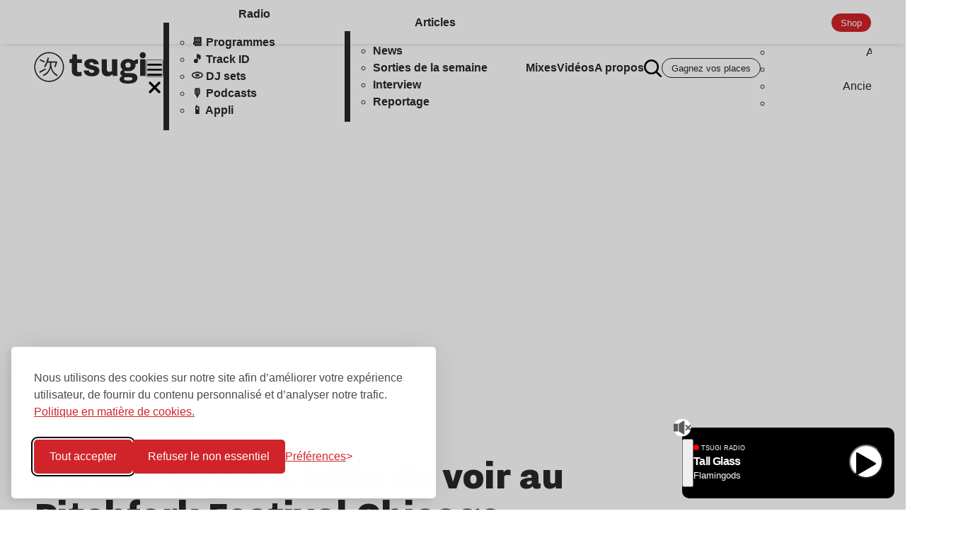

--- FILE ---
content_type: text/html; charset=UTF-8
request_url: https://www.tsugi.fr/5-trucs-quon-a-hate-de-voir-au-pitchfork-festival-chicago/
body_size: 62484
content:

<!doctype html>
<!--[if lt IE 9]><html class="no-js no-svg ie lt-ie9 lt-ie8 lt-ie7" lang="fr-FR"> <![endif]-->
<!--[if IE 9]><html class="no-js no-svg ie ie9 lt-ie9 lt-ie8" lang="fr-FR"> <![endif]-->
<!--[if gt IE 9]><!-->
	<html
	class="no-js no-svg" lang="fr-FR"> <!--<![endif]-->
	<head>


		<meta charset="UTF-8"/>
		<meta
		name="description" content="Les nouvelles tendances musicales">
				<meta http-equiv="Content-Type" content="text/html; charset=UTF-8"/>
		<meta http-equiv="X-UA-Compatible" content="IE=edge">
		<meta
		name="viewport" content="width=device-width, initial-scale=1">
				<link rel="pingback" href="https://www.tsugi.fr/xmlrpc.php"/>
		<link rel="profile" href="https://gmpg.org/xfn/11">
		<link rel="preconnect" href="https://template.tsugi.fr" crossorigin>
		<link rel="preconnect" href="https://api.radioking.io" crossorigin>
		<link rel="preconnect" href="https://apiclas.sofoot.com" crossorigin>

		<link rel="icon" type="image/png" href="/favicon/favicon-96x96.png" sizes="96x96"/>
		<link rel="icon" type="image/svg+xml" href="/favicon/favicon.svg"/>
		<link rel="shortcut icon" href="/favicon/favicon.ico"/>
		<link rel="apple-touch-icon" sizes="180x180" href="/favicon/apple-touch-icon.png"/>
		<meta name="apple-mobile-web-app-title" content="Tsugi"/>
		<link rel="manifest" href="/favicon/site.webmanifest"/>
		<title>5 trucs qu&rsquo;on a hâte de voir au Pitchfork Festival Chicago &#8211; TSUGI</title>
<script>window.CLAS_CONFIG = {"token":"eyJ0eXAiOiJKV1QiLCJhbGciOiJIUzI1NiJ9.eyJ1c2VyIjoxNywiZG9tYWluIjoxOX0.7bg0eXGitPgannoR1FPxOz9CaP_dlL9U9OQGuoH0_H0","baseUrl":"https:\/\/apiclas.sofoot.com","page":{"is_home":false,"is_front_page":false,"permalink":"https:\/\/www.tsugi.fr\/5-trucs-quon-a-hate-de-voir-au-pitchfork-festival-chicago\/","uri":"\/5-trucs-quon-a-hate-de-voir-au-pitchfork-festival-chicago\/","post":{"ID":8035,"slug":"5-trucs-quon-a-hate-de-voir-au-pitchfork-festival-chicago","type":"post"},"taxonomies":{"category":[{"id":50464,"slug":"articles","name":"Articles"},{"id":15041,"slug":"news","name":"news"}],"artiste":[{"id":35616,"slug":"carly-rae-jepsen","name":"Carly Rae Jepsen"},{"id":42946,"slug":"empress-of","name":"Empress Of"},{"id":37846,"slug":"miguel","name":"Miguel"},{"id":40760,"slug":"sufjan-stevens","name":"Sufjan Stevens"},{"id":44557,"slug":"super-furry-animals","name":"Super Furry Animals"}],"genre":[{"id":46729,"slug":"acoustic","name":"Acoustic"},{"id":46603,"slug":"canadian","name":"Canadian"},{"id":46605,"slug":"female-vocalists","name":"Female vocalists"},{"id":46662,"slug":"folk","name":"Folk"},{"id":46565,"slug":"pop","name":"Pop"}]}}}; console.info("Clas", window.CLAS_CONFIG.page)</script>
<meta name='robots' content='max-image-preview:large' />
	<style>img:is([sizes="auto" i], [sizes^="auto," i]) { contain-intrinsic-size: 3000px 1500px }</style>
	    <style>
        .content {

            .article-body {
                >p:empty {
                    display: none !important;
                }

                [class*="wp-block"] {

                    &:empty {
                        display: none !important;
                    }
                }

                /* .wp-block-columns {
                    display: flex;
                    flex-direction: column;
                    gap: var(--gap);
                    >* {
                        display: grid;
                        place-items: center;
                    }
                    * {width: 100%;}
                } */
            }
        }
    </style>
<link rel="alternate" type="application/rss+xml" title="TSUGI &raquo; Flux" href="https://www.tsugi.fr/feed/" />
<link rel="alternate" type="application/rss+xml" title="TSUGI &raquo; Flux des commentaires" href="https://www.tsugi.fr/comments/feed/" />
<link rel="canonical" href="https://www.tsugi.fr/5-trucs-quon-a-hate-de-voir-au-pitchfork-festival-chicago/" />
<link rel="original_image_src" href="https://www.tsugi.fr/wp-content/uploads/2016/07/13062542_1278440455518680_5009333204529952556_n.png"/>
<link rel="image_src" href="https://www.tsugi.fr/cdn/ptext.sopress.dev/tsugi/5-trucs-quon-a-hate-de-voir-au-pitchfork-festival-chicago.jpg?hash=cdn-4e01b2974e57fe14626dab2b31b630cd"/>
<meta name="description" content="Mi-juillet on part en vadrouille."/>
<meta name="title" content="5 trucs qu&amp;rsquo;on a hâte de voir au Pitchfork Festival Chicago"/>
<meta name="twitter:card" content="summary_large_image"/>
<meta name="twitter:description" content="Mi-juillet on part en vadrouille."/>
<meta name="twitter:image" content="https://www.tsugi.fr/cdn/ptext.sopress.dev/tsugi/5-trucs-quon-a-hate-de-voir-au-pitchfork-festival-chicago.jpg?hash=cdn-4e01b2974e57fe14626dab2b31b630cd"/>
<meta name="twitter:title" content="5 trucs qu&amp;rsquo;on a hâte de voir au Pitchfork Festival Chicago"/>
<meta name="twitter:creator" content="@tsugimag"/>
<meta name="twitter:site" content="@tsugimag"/>
<meta name="twitter:creator" content="@sofoot"/>
<meta property="article:publisher" content="https://www.facebook.com/tsugimag/"/>
<meta property="og:description" content="Mi-juillet on part en vadrouille."/>
<meta property="og:image" content="https://www.tsugi.fr/cdn/ptext.sopress.dev/tsugi/5-trucs-quon-a-hate-de-voir-au-pitchfork-festival-chicago.jpg?hash=cdn-4e01b2974e57fe14626dab2b31b630cd"/>
<meta property="og:image:alt" content="5 trucs qu&amp;rsquo;on a hâte de voir au Pitchfork Festival Chicago"/>
<meta property="og:image:secure_url" content="https://www.tsugi.fr/cdn/ptext.sopress.dev/tsugi/5-trucs-quon-a-hate-de-voir-au-pitchfork-festival-chicago.jpg?hash=cdn-4e01b2974e57fe14626dab2b31b630cd"/>
<meta property="og:image:type" content="image/jpeg"/>
<meta property="og:image:url" content="https://www.tsugi.fr/cdn/ptext.sopress.dev/tsugi/5-trucs-quon-a-hate-de-voir-au-pitchfork-festival-chicago.jpg?hash=cdn-4e01b2974e57fe14626dab2b31b630cd"/>
<meta property="og:locale" content="fr_FR"/>
<meta property="og:site_name" content="TSUGI"/>
<meta property="og:title" content="5 trucs qu&amp;rsquo;on a hâte de voir au Pitchfork Festival Chicago"/>
<meta property="og:type" content="website"/>
<meta property="og:url" content="https://www.tsugi.fr/5-trucs-quon-a-hate-de-voir-au-pitchfork-festival-chicago/"/>
<script type="application/ld+json">{
    "@context": "https://schema.org",
    "@type": "NewsArticle",
    "mainEntityOfPage": {
        "@type": "WebPage",
        "@id": "https://www.tsugi.fr/5-trucs-quon-a-hate-de-voir-au-pitchfork-festival-chicago/"
    },
    "headline": "5 trucs qu&rsquo;on a hâte de voir au Pitchfork Festival Chicago",
    "dateCreated": "2016-07-05T11:53:18+02:00",
    "datePublished": "2016-07-05T11:53:18+02:00",
    "publisher": {
        "@type": "Organization",
        "name": "TSUGI",
        "logo": {
            "@type": "ImageObject",
            "url": "https://www.tsugi.fr/wp-content/uploads/2023/11/logo_tsugi_icone-1.svg",
            "width": "",
            "height": ""
        }
    },
    "articleSection": [
        "Articles",
        "news"
    ],
    "keywords": [],
    "description": "Mi-juillet on part en vadrouille.",
    "author": [
        {
            "@type": "Person",
            "name": "rédaction Tsugi",
            "url": "https://www.tsugi.fr/author/tsugi/",
            "description": ""
        }
    ],
    "image": {
        "@type": "ImageObject",
        "url": "https://www.tsugi.fr/wp-content/uploads/2016/07/13062542_1278440455518680_5009333204529952556_n.png",
        "width": 1200,
        "height": 630
    },
    "isAccessibleForFree": false,
    "isPartOf": {
        "@type": [
            "CreativeWork",
            "Product"
        ],
        "name": "TSUGI",
        "productID": "www.tsugi.fr:premium"
    },
    "hasPart": {
        "@type": "WebPageElement",
        "isAccessibleForFree": false,
        "cssSelector": ".paywalled"
    }
}</script>
<meta property="article:tag" content="category_articles">
<meta property="article:tag" content="category_news">
<meta property="article:tag" content="artiste_carly-rae-jepsen">
<meta property="article:tag" content="artiste_empress-of">
<meta property="article:tag" content="artiste_miguel">
<meta property="article:tag" content="artiste_sufjan-stevens">
<meta property="article:tag" content="artiste_super-furry-animals">
<meta property="article:tag" content="genre_acoustic">
<meta property="article:tag" content="genre_canadian">
<meta property="article:tag" content="genre_female-vocalists">
<meta property="article:tag" content="genre_folk">
<meta property="article:tag" content="genre_pop">
<meta property="article:tag" content="slug_5-trucs-quon-a-hate-de-voir-au-pitchfork-festival-chicago">
<meta property="article:tag" content="id_8035">
<script type="application/ld+json">{
    "@context": "https://schema.org",
    "@type": "BreadcrumbList",
    "itemListElement": [
        {
            "@type": "ListItem",
            "position": 1,
            "name": "Accueil",
            "item": "https://www.tsugi.fr"
        },
        {
            "@type": "ListItem",
            "position": 2,
            "name": "Carly Rae Jepsen",
            "item": "https://www.tsugi.fr/artiste/carly-rae-jepsen/"
        },
        {
            "@type": "ListItem",
            "position": 3,
            "name": "5 trucs qu&rsquo;on a hâte de voir au Pitchfork Festival Chicago",
            "item": "https://www.tsugi.fr/5-trucs-quon-a-hate-de-voir-au-pitchfork-festival-chicago/"
        }
    ]
}</script><style>
        #wpadminbar {
            background-color: #23282d !important;
        }
    </style>

		<link rel="preload" href="https://template.tsugi.fr/fonts/nitti-grotesk-black.woff2" as="font" type="font/woff2" crossorigin>
<link rel="preload" href="https://template.tsugi.fr/fonts/nitti-grotesk-black.woff" as="font" type="font/woff" crossorigin>
<link rel="preload" href="https://template.tsugi.fr/fonts/swiss911bt-extracompressed.woff2" as="font" type="font/woff2" crossorigin>
<link rel="preload" href="https://template.tsugi.fr/fonts/swiss911bt-extracompressed.woff" as="font" type="font/woff" crossorigin>
<link rel="preload" href="https://template.tsugi.fr/fonts/zen-kaku-gothic-antique-bold.woff2" as="font" type="font/woff2" crossorigin>
<link rel="preload" href="https://template.tsugi.fr/fonts/zen-kaku-gothic-antique-bold.woff" as="font" type="font/woff" crossorigin>
<style data-src="https://template.tsugi.fr/globals.min.css?0952dc4b40">
@charset "UTF-8";
/*!
* Pico CSS ✨ v2.0.6 (https://picocss.com)
* Copyright 2019-2024 - Licensed under MIT
*/:root{--pico-font-family-emoji:"Apple Color Emoji","Segoe UI Emoji","Segoe UI Symbol","Noto Color Emoji";--pico-font-family-sans-serif:system-ui,"Segoe UI",Roboto,Oxygen,Ubuntu,Cantarell,Helvetica,Arial,"Helvetica Neue",sans-serif,var(--pico-font-family-emoji);--pico-font-family-monospace:ui-monospace,SFMono-Regular,"SF Mono",Menlo,Consolas,"Liberation Mono",monospace,var(--pico-font-family-emoji);--pico-font-family:var(--pico-font-family-sans-serif);--pico-line-height:1.5;--pico-font-weight:400;--pico-font-size:100%;--pico-text-underline-offset:0.1rem;--pico-border-radius:0.25rem;--pico-border-width:0.0625rem;--pico-outline-width:0.125rem;--pico-transition:0.2s ease-in-out;--pico-spacing:1rem;--pico-typography-spacing-vertical:1rem;--pico-block-spacing-vertical:var(--pico-spacing);--pico-block-spacing-horizontal:var(--pico-spacing);--pico-grid-column-gap:var(--pico-spacing);--pico-grid-row-gap:var(--pico-spacing);--pico-form-element-spacing-vertical:0.75rem;--pico-form-element-spacing-horizontal:1rem;--pico-group-box-shadow:0 0 0 transparent;--pico-group-box-shadow-focus-with-button:0 0 0 var(--pico-outline-width) var(--pico-primary-focus);--pico-group-box-shadow-focus-with-input:0 0 0 0.0625rem var(--pico-form-element-border-color);--pico-modal-overlay-backdrop-filter:blur(0.375rem);--pico-nav-element-spacing-vertical:1rem;--pico-nav-element-spacing-horizontal:0.5rem;--pico-nav-link-spacing-vertical:0.5rem;--pico-nav-link-spacing-horizontal:0.5rem;--pico-nav-breadcrumb-divider:">";--pico-icon-checkbox:url("data:image/svg+xml;charset=utf-8,%3Csvg xmlns='http://www.w3.org/2000/svg' width='24' height='24' fill='none' stroke='%23fff' stroke-linecap='round' stroke-linejoin='round' stroke-width='4' viewBox='0 0 24 24'%3E%3Cpath d='M20 6 9 17l-5-5'/%3E%3C/svg%3E");--pico-icon-minus:url("data:image/svg+xml;charset=utf-8,%3Csvg xmlns='http://www.w3.org/2000/svg' width='24' height='24' fill='none' stroke='%23fff' stroke-linecap='round' stroke-linejoin='round' stroke-width='4' viewBox='0 0 24 24'%3E%3Cpath d='M5 12h14'/%3E%3C/svg%3E");--pico-icon-chevron:url("data:image/svg+xml;charset=utf-8,%3Csvg xmlns='http://www.w3.org/2000/svg' width='24' height='24' fill='none' stroke='%238891a4' stroke-linecap='round' stroke-linejoin='round' stroke-width='2' viewBox='0 0 24 24'%3E%3Cpath d='m6 9 6 6 6-6'/%3E%3C/svg%3E");--pico-icon-date:url("data:image/svg+xml;charset=utf-8,%3Csvg xmlns='http://www.w3.org/2000/svg' width='24' height='24' fill='none' stroke='%238891a4' stroke-linecap='round' stroke-linejoin='round' stroke-width='2' viewBox='0 0 24 24'%3E%3Crect width='18' height='18' x='3' y='4' rx='2' ry='2'/%3E%3Cpath d='M16 2v4M8 2v4M3 10h18'/%3E%3C/svg%3E");--pico-icon-time:url("data:image/svg+xml;charset=utf-8,%3Csvg xmlns='http://www.w3.org/2000/svg' width='24' height='24' fill='none' stroke='%238891a4' stroke-linecap='round' stroke-linejoin='round' stroke-width='2' viewBox='0 0 24 24'%3E%3Ccircle cx='12' cy='12' r='10'/%3E%3Cpath d='M12 6v6l4 2'/%3E%3C/svg%3E");--pico-icon-search:url("data:image/svg+xml;charset=utf-8,%3Csvg xmlns='http://www.w3.org/2000/svg' width='24' height='24' fill='none' stroke='%238891a4' stroke-linecap='round' stroke-linejoin='round' stroke-width='1.5' viewBox='0 0 24 24'%3E%3Ccircle cx='11' cy='11' r='8'/%3E%3Cpath d='m21 21-4.35-4.35'/%3E%3C/svg%3E");--pico-icon-close:url("data:image/svg+xml;charset=utf-8,%3Csvg xmlns='http://www.w3.org/2000/svg' width='24' height='24' fill='none' stroke='%238891a4' stroke-linecap='round' stroke-linejoin='round' stroke-width='3' viewBox='0 0 24 24'%3E%3Cpath d='M18 6 6 18M6 6l12 12'/%3E%3C/svg%3E");--pico-icon-loading:url("data:image/svg+xml;charset=utf-8,%3Csvg xmlns='http://www.w3.org/2000/svg' width='24' height='24' fill='none' viewBox='0 0 24 24'%3E%3Cstyle%3E@keyframes rotate{0%25{transform:rotate(0deg)}to{transform:rotate(360deg)}}@keyframes dash{0%25{stroke-dasharray:1,100;stroke-dashoffset:0}50%25{stroke-dasharray:44.5,100;stroke-dashoffset:-17.5}to{stroke-dasharray:44.5,100;stroke-dashoffset:-62}}%3C/style%3E%3Cg style='animation:rotate 2s linear infinite;transform-origin:center center'%3E%3Ccircle cx='12' cy='12' r='10' stroke='%238891a4' stroke-width='4' style='stroke-dasharray:75,100;stroke-dashoffset:-5;animation:dash 1.5s ease-in-out infinite;stroke-linecap:round'/%3E%3C/g%3E%3C/svg%3E")}@media (min-width:576px){:root{--pico-font-size:106.25%}}@media (min-width:768px){:root{--pico-font-size:112.5%}}@media (min-width:1024px){:root{--pico-font-size:118.75%}}@media (min-width:1280px){:root{--pico-font-size:125%}}@media (min-width:1536px){:root{--pico-font-size:131.25%}}a,a.contrast,a.secondary{--pico-text-decoration:underline}small{--pico-font-size:0.875em}h1,h2,h3,h4,h5,h6{--pico-font-weight:700}h1{--pico-font-size:2rem;--pico-line-height:1.125;--pico-typography-spacing-top:3rem}h2{--pico-font-size:1.75rem;--pico-line-height:1.15;--pico-typography-spacing-top:2.625rem}h3{--pico-font-size:1.5rem;--pico-line-height:1.175;--pico-typography-spacing-top:2.25rem}h4{--pico-font-size:1.25rem;--pico-line-height:1.2;--pico-typography-spacing-top:1.874rem}h5{--pico-font-size:1.125rem;--pico-line-height:1.225;--pico-typography-spacing-top:1.6875rem}h6{--pico-font-size:1rem;--pico-line-height:1.25;--pico-typography-spacing-top:1.5rem}tfoot td,tfoot th,thead td,thead th{--pico-font-weight:600;--pico-border-width:0.1875rem}code,kbd,pre,samp{--pico-font-family:var(--pico-font-family-monospace)}kbd{--pico-font-weight:bolder}:where(select,textarea),input:not([type=submit],[type=button],[type=reset],[type=checkbox],[type=radio],[type=file]){--pico-outline-width:0.0625rem}[type=search]{--pico-border-radius:5rem}[type=checkbox],[type=radio]{--pico-border-width:0.125rem}[type=checkbox][role=switch]{--pico-border-width:0.1875rem}details.dropdown summary:not([role=button]){--pico-outline-width:0.0625rem}nav details.dropdown summary:focus-visible{--pico-outline-width:0.125rem}[role=search]{--pico-border-radius:5rem}[role=group]:has(button.secondary:focus,[type=submit].secondary:focus,[type=button].secondary:focus,[role=button].secondary:focus),[role=search]:has(button.secondary:focus,[type=submit].secondary:focus,[type=button].secondary:focus,[role=button].secondary:focus){--pico-group-box-shadow-focus-with-button:0 0 0 var(--pico-outline-width) var(--pico-secondary-focus)}[role=group]:has(button.contrast:focus,[type=submit].contrast:focus,[type=button].contrast:focus,[role=button].contrast:focus),[role=search]:has(button.contrast:focus,[type=submit].contrast:focus,[type=button].contrast:focus,[role=button].contrast:focus){--pico-group-box-shadow-focus-with-button:0 0 0 var(--pico-outline-width) var(--pico-contrast-focus)}[role=group] [role=button],[role=group] [type=button],[role=group] [type=submit],[role=group] button,[role=search] [role=button],[role=search] [type=button],[role=search] [type=submit],[role=search] button{--pico-form-element-spacing-horizontal:2rem}details summary[role=button]:not(.outline):after{filter:brightness(0) invert(1)}[aria-busy=true]:not(input,select,textarea):is(button,[type=submit],[type=button],[type=reset],[role=button]):not(.outline):before{filter:brightness(0) invert(1)}:root:not([data-theme=dark]),[data-theme=light]{--pico-background-color:#fff;--pico-color:#373c44;--pico-text-selection-color:rgba(2,154,232,.25);--pico-muted-color:#646b79;--pico-muted-border-color:#e7eaf0;--pico-primary:#0172ad;--pico-primary-background:#0172ad;--pico-primary-border:var(--pico-primary-background);--pico-primary-underline:rgba(1,114,173,.5);--pico-primary-hover:#015887;--pico-primary-hover-background:#02659a;--pico-primary-hover-border:var(--pico-primary-hover-background);--pico-primary-hover-underline:var(--pico-primary-hover);--pico-primary-focus:rgba(2,154,232,.5);--pico-primary-inverse:#fff;--pico-secondary:#5d6b89;--pico-secondary-background:#525f7a;--pico-secondary-border:var(--pico-secondary-background);--pico-secondary-underline:rgba(93,107,137,.5);--pico-secondary-hover:#48536b;--pico-secondary-hover-background:#48536b;--pico-secondary-hover-border:var(--pico-secondary-hover-background);--pico-secondary-hover-underline:var(--pico-secondary-hover);--pico-secondary-focus:rgba(93,107,137,.25);--pico-secondary-inverse:#fff;--pico-contrast:#181c25;--pico-contrast-background:#181c25;--pico-contrast-border:var(--pico-contrast-background);--pico-contrast-underline:rgba(24,28,37,.5);--pico-contrast-hover:#000;--pico-contrast-hover-background:#000;--pico-contrast-hover-border:var(--pico-contrast-hover-background);--pico-contrast-hover-underline:var(--pico-secondary-hover);--pico-contrast-focus:rgba(93,107,137,.25);--pico-contrast-inverse:#fff;--pico-box-shadow:0.0145rem 0.029rem 0.174rem rgba(129,145,181,.017),0.0335rem 0.067rem 0.402rem rgba(129,145,181,.024),0.0625rem 0.125rem 0.75rem rgba(129,145,181,.03),0.1125rem 0.225rem 1.35rem rgba(129,145,181,.036),0.2085rem 0.417rem 2.502rem rgba(129,145,181,.043),0.5rem 1rem 6rem rgba(129,145,181,.06),0 0 0 0.0625rem rgba(129,145,181,.015);--pico-h1-color:#2d3138;--pico-h2-color:#373c44;--pico-h3-color:#424751;--pico-h4-color:#4d535e;--pico-h5-color:#5c6370;--pico-h6-color:#646b79;--pico-mark-background-color:#fde7c0;--pico-mark-color:#0f1114;--pico-ins-color:#1d6a54;--pico-del-color:#883935;--pico-blockquote-border-color:var(--pico-muted-border-color);--pico-blockquote-footer-color:var(--pico-muted-color);--pico-button-box-shadow:0 0 0 transparent;--pico-button-hover-box-shadow:0 0 0 transparent;--pico-table-border-color:var(--pico-muted-border-color);--pico-table-row-stripped-background-color:rgba(111,120,135,.038);--pico-code-background-color:#f3f5f7;--pico-code-color:#646b79;--pico-code-kbd-background-color:var(--pico-color);--pico-code-kbd-color:var(--pico-background-color);--pico-form-element-background-color:#fbfcfc;--pico-form-element-selected-background-color:#dfe3eb;--pico-form-element-border-color:#cfd5e2;--pico-form-element-color:#23262c;--pico-form-element-placeholder-color:var(--pico-muted-color);--pico-form-element-active-background-color:#fff;--pico-form-element-active-border-color:var(--pico-primary-border);--pico-form-element-focus-color:var(--pico-primary-border);--pico-form-element-disabled-opacity:0.5;--pico-form-element-invalid-border-color:#b86a6b;--pico-form-element-invalid-active-border-color:#c84f48;--pico-form-element-invalid-focus-color:var(--pico-form-element-invalid-active-border-color);--pico-form-element-valid-border-color:#4c9b8a;--pico-form-element-valid-active-border-color:#279977;--pico-form-element-valid-focus-color:var(--pico-form-element-valid-active-border-color);--pico-switch-background-color:#bfc7d9;--pico-switch-checked-background-color:var(--pico-primary-background);--pico-switch-color:#fff;--pico-switch-thumb-box-shadow:0 0 0 transparent;--pico-range-border-color:#dfe3eb;--pico-range-active-border-color:#bfc7d9;--pico-range-thumb-border-color:var(--pico-background-color);--pico-range-thumb-color:var(--pico-secondary-background);--pico-range-thumb-active-color:var(--pico-primary-background);--pico-accordion-border-color:var(--pico-muted-border-color);--pico-accordion-active-summary-color:var(--pico-primary-hover);--pico-accordion-close-summary-color:var(--pico-color);--pico-accordion-open-summary-color:var(--pico-muted-color);--pico-card-background-color:var(--pico-background-color);--pico-card-border-color:var(--pico-muted-border-color);--pico-card-box-shadow:var(--pico-box-shadow);--pico-card-sectioning-background-color:#fbfcfc;--pico-dropdown-background-color:#fff;--pico-dropdown-border-color:#eff1f4;--pico-dropdown-box-shadow:var(--pico-box-shadow);--pico-dropdown-color:var(--pico-color);--pico-dropdown-hover-background-color:#eff1f4;--pico-loading-spinner-opacity:0.5;--pico-modal-overlay-background-color:rgba(232,234,237,.75);--pico-progress-background-color:#dfe3eb;--pico-progress-color:var(--pico-primary-background);--pico-tooltip-background-color:var(--pico-contrast-background);--pico-tooltip-color:var(--pico-contrast-inverse);--pico-icon-valid:url("data:image/svg+xml;charset=utf-8,%3Csvg xmlns='http://www.w3.org/2000/svg' width='24' height='24' fill='none' stroke='%234c9b8a' stroke-linecap='round' stroke-linejoin='round' stroke-width='2' viewBox='0 0 24 24'%3E%3Cpath d='M20 6 9 17l-5-5'/%3E%3C/svg%3E");--pico-icon-invalid:url("data:image/svg+xml;charset=utf-8,%3Csvg xmlns='http://www.w3.org/2000/svg' width='24' height='24' fill='none' stroke='%23c84f48' stroke-linecap='round' stroke-linejoin='round' stroke-width='2' viewBox='0 0 24 24'%3E%3Ccircle cx='12' cy='12' r='10'/%3E%3Cpath d='M12 8v4M12 16h.01'/%3E%3C/svg%3E");color-scheme:light}:root:not([data-theme=dark]) input:is([type=submit],[type=button],[type=reset],[type=checkbox],[type=radio],[type=file]),[data-theme=light] input:is([type=submit],[type=button],[type=reset],[type=checkbox],[type=radio],[type=file]){--pico-form-element-focus-color:var(--pico-primary-focus)}@media only screen and (prefers-color-scheme:dark){:root:not([data-theme]){--pico-background-color:#13171f;--pico-color:#c2c7d0;--pico-text-selection-color:rgba(1,170,255,.188);--pico-muted-color:#7b8495;--pico-muted-border-color:#202632;--pico-primary:#01aaff;--pico-primary-background:#0172ad;--pico-primary-border:var(--pico-primary-background);--pico-primary-underline:rgba(1,170,255,.5);--pico-primary-hover:#79c0ff;--pico-primary-hover-background:#017fc0;--pico-primary-hover-border:var(--pico-primary-hover-background);--pico-primary-hover-underline:var(--pico-primary-hover);--pico-primary-focus:rgba(1,170,255,.375);--pico-primary-inverse:#fff;--pico-secondary:#969eaf;--pico-secondary-background:#525f7a;--pico-secondary-border:var(--pico-secondary-background);--pico-secondary-underline:rgba(150,158,175,.5);--pico-secondary-hover:#b3b9c5;--pico-secondary-hover-background:#5d6b89;--pico-secondary-hover-border:var(--pico-secondary-hover-background);--pico-secondary-hover-underline:var(--pico-secondary-hover);--pico-secondary-focus:rgba(144,158,190,.25);--pico-secondary-inverse:#fff;--pico-contrast:#dfe3eb;--pico-contrast-background:#eff1f4;--pico-contrast-border:var(--pico-contrast-background);--pico-contrast-underline:rgba(223,227,235,.5);--pico-contrast-hover:#fff;--pico-contrast-hover-background:#fff;--pico-contrast-hover-border:var(--pico-contrast-hover-background);--pico-contrast-hover-underline:var(--pico-contrast-hover);--pico-contrast-focus:rgba(207,213,226,.25);--pico-contrast-inverse:#000;--pico-box-shadow:0.0145rem 0.029rem 0.174rem rgba(7,9,12,.017),0.0335rem 0.067rem 0.402rem rgba(7,9,12,.024),0.0625rem 0.125rem 0.75rem rgba(7,9,12,.03),0.1125rem 0.225rem 1.35rem rgba(7,9,12,.036),0.2085rem 0.417rem 2.502rem rgba(7,9,12,.043),0.5rem 1rem 6rem rgba(7,9,12,.06),0 0 0 0.0625rem rgba(7,9,12,.015);--pico-h1-color:#f0f1f3;--pico-h2-color:#e0e3e7;--pico-h3-color:#c2c7d0;--pico-h4-color:#b3b9c5;--pico-h5-color:#a4acba;--pico-h6-color:#8891a4;--pico-mark-background-color:#014063;--pico-mark-color:#fff;--pico-ins-color:#62af9a;--pico-del-color:#ce7e7b;--pico-blockquote-border-color:var(--pico-muted-border-color);--pico-blockquote-footer-color:var(--pico-muted-color);--pico-button-box-shadow:0 0 0 transparent;--pico-button-hover-box-shadow:0 0 0 transparent;--pico-table-border-color:var(--pico-muted-border-color);--pico-table-row-stripped-background-color:rgba(111,120,135,.038);--pico-code-background-color:#1a1f28;--pico-code-color:#8891a4;--pico-code-kbd-background-color:var(--pico-color);--pico-code-kbd-color:var(--pico-background-color);--pico-form-element-background-color:#1c212c;--pico-form-element-selected-background-color:#2a3140;--pico-form-element-border-color:#2a3140;--pico-form-element-color:#e0e3e7;--pico-form-element-placeholder-color:#8891a4;--pico-form-element-active-background-color:#1a1f28;--pico-form-element-active-border-color:var(--pico-primary-border);--pico-form-element-focus-color:var(--pico-primary-border);--pico-form-element-disabled-opacity:0.5;--pico-form-element-invalid-border-color:#964a50;--pico-form-element-invalid-active-border-color:#b7403b;--pico-form-element-invalid-focus-color:var(--pico-form-element-invalid-active-border-color);--pico-form-element-valid-border-color:#2a7b6f;--pico-form-element-valid-active-border-color:#16896a;--pico-form-element-valid-focus-color:var(--pico-form-element-valid-active-border-color);--pico-switch-background-color:#333c4e;--pico-switch-checked-background-color:var(--pico-primary-background);--pico-switch-color:#fff;--pico-switch-thumb-box-shadow:0 0 0 transparent;--pico-range-border-color:#202632;--pico-range-active-border-color:#2a3140;--pico-range-thumb-border-color:var(--pico-background-color);--pico-range-thumb-color:var(--pico-secondary-background);--pico-range-thumb-active-color:var(--pico-primary-background);--pico-accordion-border-color:var(--pico-muted-border-color);--pico-accordion-active-summary-color:var(--pico-primary-hover);--pico-accordion-close-summary-color:var(--pico-color);--pico-accordion-open-summary-color:var(--pico-muted-color);--pico-card-background-color:#181c25;--pico-card-border-color:var(--pico-card-background-color);--pico-card-box-shadow:var(--pico-box-shadow);--pico-card-sectioning-background-color:#1a1f28;--pico-dropdown-background-color:#181c25;--pico-dropdown-border-color:#202632;--pico-dropdown-box-shadow:var(--pico-box-shadow);--pico-dropdown-color:var(--pico-color);--pico-dropdown-hover-background-color:#202632;--pico-loading-spinner-opacity:0.5;--pico-modal-overlay-background-color:rgba(8,9,10,.75);--pico-progress-background-color:#202632;--pico-progress-color:var(--pico-primary-background);--pico-tooltip-background-color:var(--pico-contrast-background);--pico-tooltip-color:var(--pico-contrast-inverse);--pico-icon-valid:url("data:image/svg+xml;charset=utf-8,%3Csvg xmlns='http://www.w3.org/2000/svg' width='24' height='24' fill='none' stroke='%232a7b6f' stroke-linecap='round' stroke-linejoin='round' stroke-width='2' viewBox='0 0 24 24'%3E%3Cpath d='M20 6 9 17l-5-5'/%3E%3C/svg%3E");--pico-icon-invalid:url("data:image/svg+xml;charset=utf-8,%3Csvg xmlns='http://www.w3.org/2000/svg' width='24' height='24' fill='none' stroke='%23964a50' stroke-linecap='round' stroke-linejoin='round' stroke-width='2' viewBox='0 0 24 24'%3E%3Ccircle cx='12' cy='12' r='10'/%3E%3Cpath d='M12 8v4M12 16h.01'/%3E%3C/svg%3E");color-scheme:dark}:root:not([data-theme]) input:is([type=submit],[type=button],[type=reset],[type=checkbox],[type=radio],[type=file]){--pico-form-element-focus-color:var(--pico-primary-focus)}:root:not([data-theme]) details summary[role=button].contrast:not(.outline):after{filter:brightness(0)}:root:not([data-theme]) [aria-busy=true]:not(input,select,textarea).contrast:is(button,[type=submit],[type=button],[type=reset],[role=button]):not(.outline):before{filter:brightness(0)}}[data-theme=dark]{--pico-background-color:#13171f;--pico-color:#c2c7d0;--pico-text-selection-color:rgba(1,170,255,.188);--pico-muted-color:#7b8495;--pico-muted-border-color:#202632;--pico-primary:#01aaff;--pico-primary-background:#0172ad;--pico-primary-border:var(--pico-primary-background);--pico-primary-underline:rgba(1,170,255,.5);--pico-primary-hover:#79c0ff;--pico-primary-hover-background:#017fc0;--pico-primary-hover-border:var(--pico-primary-hover-background);--pico-primary-hover-underline:var(--pico-primary-hover);--pico-primary-focus:rgba(1,170,255,.375);--pico-primary-inverse:#fff;--pico-secondary:#969eaf;--pico-secondary-background:#525f7a;--pico-secondary-border:var(--pico-secondary-background);--pico-secondary-underline:rgba(150,158,175,.5);--pico-secondary-hover:#b3b9c5;--pico-secondary-hover-background:#5d6b89;--pico-secondary-hover-border:var(--pico-secondary-hover-background);--pico-secondary-hover-underline:var(--pico-secondary-hover);--pico-secondary-focus:rgba(144,158,190,.25);--pico-secondary-inverse:#fff;--pico-contrast:#dfe3eb;--pico-contrast-background:#eff1f4;--pico-contrast-border:var(--pico-contrast-background);--pico-contrast-underline:rgba(223,227,235,.5);--pico-contrast-hover:#fff;--pico-contrast-hover-background:#fff;--pico-contrast-hover-border:var(--pico-contrast-hover-background);--pico-contrast-hover-underline:var(--pico-contrast-hover);--pico-contrast-focus:rgba(207,213,226,.25);--pico-contrast-inverse:#000;--pico-box-shadow:0.0145rem 0.029rem 0.174rem rgba(7,9,12,.017),0.0335rem 0.067rem 0.402rem rgba(7,9,12,.024),0.0625rem 0.125rem 0.75rem rgba(7,9,12,.03),0.1125rem 0.225rem 1.35rem rgba(7,9,12,.036),0.2085rem 0.417rem 2.502rem rgba(7,9,12,.043),0.5rem 1rem 6rem rgba(7,9,12,.06),0 0 0 0.0625rem rgba(7,9,12,.015);--pico-h1-color:#f0f1f3;--pico-h2-color:#e0e3e7;--pico-h3-color:#c2c7d0;--pico-h4-color:#b3b9c5;--pico-h5-color:#a4acba;--pico-h6-color:#8891a4;--pico-mark-background-color:#014063;--pico-mark-color:#fff;--pico-ins-color:#62af9a;--pico-del-color:#ce7e7b;--pico-blockquote-border-color:var(--pico-muted-border-color);--pico-blockquote-footer-color:var(--pico-muted-color);--pico-button-box-shadow:0 0 0 transparent;--pico-button-hover-box-shadow:0 0 0 transparent;--pico-table-border-color:var(--pico-muted-border-color);--pico-table-row-stripped-background-color:rgba(111,120,135,.038);--pico-code-background-color:#1a1f28;--pico-code-color:#8891a4;--pico-code-kbd-background-color:var(--pico-color);--pico-code-kbd-color:var(--pico-background-color);--pico-form-element-background-color:#1c212c;--pico-form-element-selected-background-color:#2a3140;--pico-form-element-border-color:#2a3140;--pico-form-element-color:#e0e3e7;--pico-form-element-placeholder-color:#8891a4;--pico-form-element-active-background-color:#1a1f28;--pico-form-element-active-border-color:var(--pico-primary-border);--pico-form-element-focus-color:var(--pico-primary-border);--pico-form-element-disabled-opacity:0.5;--pico-form-element-invalid-border-color:#964a50;--pico-form-element-invalid-active-border-color:#b7403b;--pico-form-element-invalid-focus-color:var(--pico-form-element-invalid-active-border-color);--pico-form-element-valid-border-color:#2a7b6f;--pico-form-element-valid-active-border-color:#16896a;--pico-form-element-valid-focus-color:var(--pico-form-element-valid-active-border-color);--pico-switch-background-color:#333c4e;--pico-switch-checked-background-color:var(--pico-primary-background);--pico-switch-color:#fff;--pico-switch-thumb-box-shadow:0 0 0 transparent;--pico-range-border-color:#202632;--pico-range-active-border-color:#2a3140;--pico-range-thumb-border-color:var(--pico-background-color);--pico-range-thumb-color:var(--pico-secondary-background);--pico-range-thumb-active-color:var(--pico-primary-background);--pico-accordion-border-color:var(--pico-muted-border-color);--pico-accordion-active-summary-color:var(--pico-primary-hover);--pico-accordion-close-summary-color:var(--pico-color);--pico-accordion-open-summary-color:var(--pico-muted-color);--pico-card-background-color:#181c25;--pico-card-border-color:var(--pico-card-background-color);--pico-card-box-shadow:var(--pico-box-shadow);--pico-card-sectioning-background-color:#1a1f28;--pico-dropdown-background-color:#181c25;--pico-dropdown-border-color:#202632;--pico-dropdown-box-shadow:var(--pico-box-shadow);--pico-dropdown-color:var(--pico-color);--pico-dropdown-hover-background-color:#202632;--pico-loading-spinner-opacity:0.5;--pico-modal-overlay-background-color:rgba(8,9,10,.75);--pico-progress-background-color:#202632;--pico-progress-color:var(--pico-primary-background);--pico-tooltip-background-color:var(--pico-contrast-background);--pico-tooltip-color:var(--pico-contrast-inverse);--pico-icon-valid:url("data:image/svg+xml;charset=utf-8,%3Csvg xmlns='http://www.w3.org/2000/svg' width='24' height='24' fill='none' stroke='%232a7b6f' stroke-linecap='round' stroke-linejoin='round' stroke-width='2' viewBox='0 0 24 24'%3E%3Cpath d='M20 6 9 17l-5-5'/%3E%3C/svg%3E");--pico-icon-invalid:url("data:image/svg+xml;charset=utf-8,%3Csvg xmlns='http://www.w3.org/2000/svg' width='24' height='24' fill='none' stroke='%23964a50' stroke-linecap='round' stroke-linejoin='round' stroke-width='2' viewBox='0 0 24 24'%3E%3Ccircle cx='12' cy='12' r='10'/%3E%3Cpath d='M12 8v4M12 16h.01'/%3E%3C/svg%3E");color-scheme:dark}[data-theme=dark] input:is([type=submit],[type=button],[type=reset],[type=checkbox],[type=radio],[type=file]){--pico-form-element-focus-color:var(--pico-primary-focus)}[data-theme=dark] details summary[role=button].contrast:not(.outline):after{filter:brightness(0)}[data-theme=dark] [aria-busy=true]:not(input,select,textarea).contrast:is(button,[type=submit],[type=button],[type=reset],[role=button]):not(.outline):before{filter:brightness(0)}[type=checkbox],[type=radio],[type=range],progress{accent-color:var(--pico-primary)}.grid{grid-column-gap:var(--pico-grid-column-gap);grid-row-gap:var(--pico-grid-row-gap);display:grid;grid-template-columns:1fr}@media (min-width:768px){.grid{grid-template-columns:repeat(auto-fit,minmax(0,1fr))}}.grid>*{min-width:0}button{font-family:inherit;margin:0;overflow:visible;text-transform:none}[type=button],[type=reset],[type=submit],button{-webkit-appearance:button}[role=button],[type=button],[type=file]::file-selector-button,[type=reset],[type=submit],button{--pico-background-color:var(--pico-primary-background);--pico-border-color:var(--pico-primary-border);--pico-color:var(--pico-primary-inverse);--pico-box-shadow:var(--pico-button-box-shadow,0 0 0 transparent);background-color:var(--pico-background-color);border:var(--pico-border-width) solid var(--pico-border-color);border-radius:var(--pico-border-radius);box-shadow:var(--pico-box-shadow);color:var(--pico-color);cursor:pointer;font-size:1rem;font-weight:var(--pico-font-weight);line-height:var(--pico-line-height);outline:0;padding:var(--pico-form-element-spacing-vertical) var(--pico-form-element-spacing-horizontal);text-align:center;text-decoration:none;transition:background-color var(--pico-transition),border-color var(--pico-transition),color var(--pico-transition),box-shadow var(--pico-transition);-webkit-user-select:none;-moz-user-select:none;user-select:none}[role=button]:is(:hover,:active,:focus),[role=button]:is([aria-current]:not([aria-current=false])),[type=button]:is(:hover,:active,:focus),[type=button]:is([aria-current]:not([aria-current=false])),[type=file]::file-selector-button:is(:hover,:active,:focus),[type=file]::file-selector-button:is([aria-current]:not([aria-current=false])),[type=reset]:is(:hover,:active,:focus),[type=reset]:is([aria-current]:not([aria-current=false])),[type=submit]:is(:hover,:active,:focus),[type=submit]:is([aria-current]:not([aria-current=false])),button:is(:hover,:active,:focus),button:is([aria-current]:not([aria-current=false])){--pico-background-color:var(--pico-primary-hover-background);--pico-border-color:var(--pico-primary-hover-border);--pico-box-shadow:var(--pico-button-hover-box-shadow,0 0 0 transparent);--pico-color:var(--pico-primary-inverse)}[role=button]:focus,[role=button]:is([aria-current]:not([aria-current=false])):focus,[type=button]:focus,[type=button]:is([aria-current]:not([aria-current=false])):focus,[type=file]::file-selector-button:focus,[type=file]::file-selector-button:is([aria-current]:not([aria-current=false])):focus,[type=reset]:focus,[type=reset]:is([aria-current]:not([aria-current=false])):focus,[type=submit]:focus,[type=submit]:is([aria-current]:not([aria-current=false])):focus,button:focus,button:is([aria-current]:not([aria-current=false])):focus{--pico-box-shadow:var(--pico-button-hover-box-shadow,0 0 0 transparent),0 0 0 var(--pico-outline-width) var(--pico-primary-focus)}[type=button],[type=reset],[type=submit]{margin-bottom:var(--pico-spacing)}:is(button,[type=submit],[type=button],[role=button]).secondary,[type=file]::file-selector-button,[type=reset]{--pico-background-color:var(--pico-secondary-background);--pico-border-color:var(--pico-secondary-border);--pico-color:var(--pico-secondary-inverse);cursor:pointer}:is(button,[type=submit],[type=button],[role=button]).secondary:is([aria-current]:not([aria-current=false]),:hover,:active,:focus),[type=file]::file-selector-button:is([aria-current]:not([aria-current=false]),:hover,:active,:focus),[type=reset]:is([aria-current]:not([aria-current=false]),:hover,:active,:focus){--pico-background-color:var(--pico-secondary-hover-background);--pico-border-color:var(--pico-secondary-hover-border);--pico-color:var(--pico-secondary-inverse)}:is(button,[type=submit],[type=button],[role=button]).secondary:focus,:is(button,[type=submit],[type=button],[role=button]).secondary:is([aria-current]:not([aria-current=false])):focus,[type=file]::file-selector-button:focus,[type=file]::file-selector-button:is([aria-current]:not([aria-current=false])):focus,[type=reset]:focus,[type=reset]:is([aria-current]:not([aria-current=false])):focus{--pico-box-shadow:var(--pico-button-hover-box-shadow,0 0 0 transparent),0 0 0 var(--pico-outline-width) var(--pico-secondary-focus)}:is(button,[type=submit],[type=button],[role=button]).contrast{--pico-background-color:var(--pico-contrast-background);--pico-border-color:var(--pico-contrast-border);--pico-color:var(--pico-contrast-inverse)}:is(button,[type=submit],[type=button],[role=button]).contrast:is([aria-current]:not([aria-current=false]),:hover,:active,:focus){--pico-background-color:var(--pico-contrast-hover-background);--pico-border-color:var(--pico-contrast-hover-border);--pico-color:var(--pico-contrast-inverse)}:is(button,[type=submit],[type=button],[role=button]).contrast:focus,:is(button,[type=submit],[type=button],[role=button]).contrast:is([aria-current]:not([aria-current=false])):focus{--pico-box-shadow:var(--pico-button-hover-box-shadow,0 0 0 transparent),0 0 0 var(--pico-outline-width) var(--pico-contrast-focus)}:is(button,[type=submit],[type=button],[role=button]).outline,[type=reset].outline{--pico-background-color:transparent;--pico-color:var(--pico-primary);--pico-border-color:var(--pico-primary)}:is(button,[type=submit],[type=button],[role=button]).outline:is([aria-current]:not([aria-current=false]),:hover,:active,:focus),[type=reset].outline:is([aria-current]:not([aria-current=false]),:hover,:active,:focus){--pico-background-color:transparent;--pico-color:var(--pico-primary-hover);--pico-border-color:var(--pico-primary-hover)}:is(button,[type=submit],[type=button],[role=button]).outline.secondary,[type=reset].outline{--pico-color:var(--pico-secondary);--pico-border-color:var(--pico-secondary)}:is(button,[type=submit],[type=button],[role=button]).outline.secondary:is([aria-current]:not([aria-current=false]),:hover,:active,:focus),[type=reset].outline:is([aria-current]:not([aria-current=false]),:hover,:active,:focus){--pico-color:var(--pico-secondary-hover);--pico-border-color:var(--pico-secondary-hover)}:is(button,[type=submit],[type=button],[role=button]).outline.contrast{--pico-color:var(--pico-contrast);--pico-border-color:var(--pico-contrast)}:is(button,[type=submit],[type=button],[role=button]).outline.contrast:is([aria-current]:not([aria-current=false]),:hover,:active,:focus){--pico-color:var(--pico-contrast-hover);--pico-border-color:var(--pico-contrast-hover)}:where(button,[type=submit],[type=reset],[type=button],[role=button])[disabled],:where(fieldset[disabled]) :is(button,[type=submit],[type=button],[type=reset],[role=button]){opacity:.5;pointer-events:none}input,optgroup,select,textarea{font-family:inherit;font-size:1rem;letter-spacing:inherit;line-height:var(--pico-line-height);margin:0}input{overflow:visible}select{text-transform:none}legend{color:inherit;max-width:100%;padding:0;white-space:normal}textarea{overflow:auto}[type=checkbox],[type=radio]{padding:0}::-webkit-inner-spin-button,::-webkit-outer-spin-button{height:auto}[type=search]{-webkit-appearance:textfield;outline-offset:-2px}[type=search]::-webkit-search-decoration{-webkit-appearance:none}::-webkit-file-upload-button{-webkit-appearance:button;font:inherit}::-moz-focus-inner{border-style:none;padding:0}:-moz-focusring{outline:0}:-moz-ui-invalid{box-shadow:none}::-ms-expand{display:none}[type=file],[type=range]{border-width:0;padding:0}input:not([type=checkbox],[type=radio],[type=range]){height:calc(1rem*var(--pico-line-height) + var(--pico-form-element-spacing-vertical)*2 + var(--pico-border-width)*2)}fieldset{border:0;margin:0;margin-bottom:var(--pico-spacing);padding:0;width:100%}fieldset legend,label{color:var(--pico-color);display:block;font-weight:var(--pico-form-label-font-weight,var(--pico-font-weight));margin-bottom:calc(var(--pico-spacing)*.375)}fieldset legend{margin-bottom:calc(var(--pico-spacing)*.5)}button[type=submit],input:not([type=checkbox],[type=radio]),select,textarea{width:100%}input:not([type=checkbox],[type=radio],[type=range],[type=file]),select,textarea{-webkit-appearance:none;-moz-appearance:none;appearance:none;padding:var(--pico-form-element-spacing-vertical) var(--pico-form-element-spacing-horizontal)}input,select,textarea{--pico-background-color:var(--pico-form-element-background-color);--pico-border-color:var(--pico-form-element-border-color);--pico-color:var(--pico-form-element-color);--pico-box-shadow:none;background-color:var(--pico-background-color);border:var(--pico-border-width) solid var(--pico-border-color);border-radius:var(--pico-border-radius);box-shadow:var(--pico-box-shadow);color:var(--pico-color);font-weight:var(--pico-font-weight);outline:0;transition:background-color var(--pico-transition),border-color var(--pico-transition),color var(--pico-transition),box-shadow var(--pico-transition)}:where(select,textarea):not([readonly]):is(:active,:focus),input:not([type=submit],[type=button],[type=reset],[type=checkbox],[type=radio],[readonly]):is(:active,:focus){--pico-background-color:var(--pico-form-element-active-background-color)}:where(select,textarea):not([readonly]):is(:active,:focus),input:not([type=submit],[type=button],[type=reset],[role=switch],[readonly]):is(:active,:focus){--pico-border-color:var(--pico-form-element-active-border-color)}:where(select,textarea):not([readonly]):focus,input:not([type=submit],[type=button],[type=reset],[type=range],[type=file],[readonly]):focus{--pico-box-shadow:0 0 0 var(--pico-outline-width) var(--pico-form-element-focus-color)}:where(fieldset[disabled]) :is(input:not([type=submit],[type=button],[type=reset]),select,textarea),input:not([type=submit],[type=button],[type=reset])[disabled],label[aria-disabled=true],select[disabled],textarea[disabled]{opacity:var(--pico-form-element-disabled-opacity);pointer-events:none}label[aria-disabled=true] input[disabled]{opacity:1}:where(input,select,textarea):not([type=checkbox],[type=radio],[type=date],[type=datetime-local],[type=month],[type=time],[type=week],[type=range])[aria-invalid]{background-position:center right .75rem;background-repeat:no-repeat;background-size:1rem auto;padding-left:var(--pico-form-element-spacing-horizontal);padding-right:calc(var(--pico-form-element-spacing-horizontal) + 1.5rem)!important;padding-inline-end:calc(var(--pico-form-element-spacing-horizontal) + 1.5rem)!important;padding-inline-start:var(--pico-form-element-spacing-horizontal)!important}:where(input,select,textarea):not([type=checkbox],[type=radio],[type=date],[type=datetime-local],[type=month],[type=time],[type=week],[type=range])[aria-invalid=false]:not(select){background-image:var(--pico-icon-valid)}:where(input,select,textarea):not([type=checkbox],[type=radio],[type=date],[type=datetime-local],[type=month],[type=time],[type=week],[type=range])[aria-invalid=true]:not(select){background-image:var(--pico-icon-invalid)}:where(input,select,textarea)[aria-invalid=false]{--pico-border-color:var(--pico-form-element-valid-border-color)}:where(input,select,textarea)[aria-invalid=false]:is(:active,:focus){--pico-border-color:var(--pico-form-element-valid-active-border-color)!important}:where(input,select,textarea)[aria-invalid=false]:is(:active,:focus):not([type=checkbox],[type=radio]){--pico-box-shadow:0 0 0 var(--pico-outline-width) var(--pico-form-element-valid-focus-color)!important}:where(input,select,textarea)[aria-invalid=true]{--pico-border-color:var(--pico-form-element-invalid-border-color)}:where(input,select,textarea)[aria-invalid=true]:is(:active,:focus){--pico-border-color:var(--pico-form-element-invalid-active-border-color)!important}:where(input,select,textarea)[aria-invalid=true]:is(:active,:focus):not([type=checkbox],[type=radio]){--pico-box-shadow:0 0 0 var(--pico-outline-width) var(--pico-form-element-invalid-focus-color)!important}[dir=rtl] :where(input,select,textarea):not([type=checkbox],[type=radio]):is([aria-invalid],[aria-invalid=true],[aria-invalid=false]){background-position:center left .75rem}input::-webkit-input-placeholder,input::placeholder,select:invalid,textarea::-webkit-input-placeholder,textarea::placeholder{color:var(--pico-form-element-placeholder-color);opacity:1}input:not([type=checkbox],[type=radio]),select,textarea{margin-bottom:var(--pico-spacing)}select::-ms-expand{background-color:transparent;border:0}select:not([multiple],[size]){background-image:var(--pico-icon-chevron);background-position:center right .75rem;background-repeat:no-repeat;background-size:1rem auto;padding-left:var(--pico-form-element-spacing-horizontal);padding-right:calc(var(--pico-form-element-spacing-horizontal) + 1.5rem);padding-inline-end:calc(var(--pico-form-element-spacing-horizontal) + 1.5rem);padding-inline-start:var(--pico-form-element-spacing-horizontal)}select[multiple] option:checked{background:var(--pico-form-element-selected-background-color);color:var(--pico-form-element-color)}[dir=rtl] select:not([multiple],[size]){background-position:center left .75rem}textarea{display:block;resize:vertical}textarea[aria-invalid]{--pico-icon-height:calc(1rem*var(--pico-line-height) + var(--pico-form-element-spacing-vertical)*2 + var(--pico-border-width)*2);background-position:top right .75rem!important;background-size:1rem var(--pico-icon-height)!important}:where(input,select,textarea,fieldset,.grid)+small{color:var(--pico-muted-color);display:block;margin-bottom:var(--pico-spacing);margin-top:calc(var(--pico-spacing)*-.75);width:100%}:where(input,select,textarea,fieldset,.grid)[aria-invalid=false]+small{color:var(--pico-ins-color)}:where(input,select,textarea,fieldset,.grid)[aria-invalid=true]+small{color:var(--pico-del-color)}label>:where(input,select,textarea){margin-top:calc(var(--pico-spacing)*.25)}label:has([type=checkbox],[type=radio]){cursor:pointer;width:-moz-fit-content;width:fit-content}[type=checkbox],[type=radio]{-webkit-appearance:none;-moz-appearance:none;appearance:none;border-width:var(--pico-border-width);cursor:pointer;height:1.25em;margin-top:-.125em;margin-inline-end:.5em;vertical-align:middle;width:1.25em}[type=checkbox]::-ms-check,[type=radio]::-ms-check{display:none}[type=checkbox]:checked,[type=checkbox]:checked:active,[type=checkbox]:checked:focus,[type=radio]:checked,[type=radio]:checked:active,[type=radio]:checked:focus{--pico-background-color:var(--pico-primary-background);--pico-border-color:var(--pico-primary-border);background-image:var(--pico-icon-checkbox);background-position:50%;background-repeat:no-repeat;background-size:.75em auto}[type=checkbox]~label,[type=radio]~label{cursor:pointer;display:inline-block;margin-bottom:0}[type=checkbox]~label:not(:last-of-type),[type=radio]~label:not(:last-of-type){margin-inline-end:1em}[type=checkbox]:indeterminate{--pico-background-color:var(--pico-primary-background);--pico-border-color:var(--pico-primary-border);background-image:var(--pico-icon-minus);background-position:50%;background-repeat:no-repeat;background-size:.75em auto}[type=radio]{border-radius:50%}[type=radio]:checked,[type=radio]:checked:active,[type=radio]:checked:focus{--pico-background-color:var(--pico-primary-inverse);background-image:none;border-width:.35em}[type=checkbox][role=switch]{--pico-background-color:var(--pico-switch-background-color);--pico-color:var(--pico-switch-color);background-color:var(--pico-background-color);border:var(--pico-border-width) solid var(--pico-border-color);border-radius:1.25em;height:1.25em;line-height:1.25em;width:2.25em}[type=checkbox][role=switch]:not([aria-invalid]){--pico-border-color:var(--pico-switch-background-color)}[type=checkbox][role=switch]:before{aspect-ratio:1;background-color:var(--pico-color);border-radius:50%;box-shadow:var(--pico-switch-thumb-box-shadow);content:"";display:block;height:100%;transition:margin .1s ease-in-out}[type=checkbox][role=switch]:focus{--pico-background-color:var(--pico-switch-background-color);--pico-border-color:var(--pico-switch-background-color)}[type=checkbox][role=switch]:checked{--pico-background-color:var(--pico-switch-checked-background-color);--pico-border-color:var(--pico-switch-checked-background-color);background-image:none}[type=checkbox][role=switch]:checked:before{margin-inline-start:1em}[type=checkbox][role=switch][disabled]{--pico-background-color:var(--pico-border-color)}[type=checkbox][aria-invalid=false]:checked,[type=checkbox][aria-invalid=false]:checked:active,[type=checkbox][aria-invalid=false]:checked:focus,[type=checkbox][role=switch][aria-invalid=false]:checked,[type=checkbox][role=switch][aria-invalid=false]:checked:active,[type=checkbox][role=switch][aria-invalid=false]:checked:focus{--pico-background-color:var(--pico-form-element-valid-border-color)}[type=checkbox]:checked:active[aria-invalid=true],[type=checkbox]:checked:focus[aria-invalid=true],[type=checkbox]:checked[aria-invalid=true],[type=checkbox][role=switch]:checked:active[aria-invalid=true],[type=checkbox][role=switch]:checked:focus[aria-invalid=true],[type=checkbox][role=switch]:checked[aria-invalid=true]{--pico-background-color:var(--pico-form-element-invalid-border-color)}[type=checkbox][aria-invalid=false]:checked,[type=checkbox][aria-invalid=false]:checked:active,[type=checkbox][aria-invalid=false]:checked:focus,[type=checkbox][role=switch][aria-invalid=false]:checked,[type=checkbox][role=switch][aria-invalid=false]:checked:active,[type=checkbox][role=switch][aria-invalid=false]:checked:focus,[type=radio][aria-invalid=false]:checked,[type=radio][aria-invalid=false]:checked:active,[type=radio][aria-invalid=false]:checked:focus{--pico-border-color:var(--pico-form-element-valid-border-color)}[type=checkbox]:checked:active[aria-invalid=true],[type=checkbox]:checked:focus[aria-invalid=true],[type=checkbox]:checked[aria-invalid=true],[type=checkbox][role=switch]:checked:active[aria-invalid=true],[type=checkbox][role=switch]:checked:focus[aria-invalid=true],[type=checkbox][role=switch]:checked[aria-invalid=true],[type=radio]:checked:active[aria-invalid=true],[type=radio]:checked:focus[aria-invalid=true],[type=radio]:checked[aria-invalid=true]{--pico-border-color:var(--pico-form-element-invalid-border-color)}[type=color]::-webkit-color-swatch-wrapper{padding:0}[type=color]::-moz-focus-inner{padding:0}[type=color]::-webkit-color-swatch{border:0;border-radius:calc(var(--pico-border-radius)*.5)}[type=color]::-moz-color-swatch{border:0;border-radius:calc(var(--pico-border-radius)*.5)}input:not([type=checkbox],[type=radio],[type=range],[type=file]):is([type=date],[type=datetime-local],[type=month],[type=time],[type=week]){--pico-icon-position:0.75rem;--pico-icon-width:1rem;background-image:var(--pico-icon-date);background-position:center right var(--pico-icon-position);background-repeat:no-repeat;background-size:var(--pico-icon-width) auto;padding-right:calc(var(--pico-icon-width) + var(--pico-icon-position))}input:not([type=checkbox],[type=radio],[type=range],[type=file])[type=time]{background-image:var(--pico-icon-time)}[type=date]::-webkit-calendar-picker-indicator,[type=datetime-local]::-webkit-calendar-picker-indicator,[type=month]::-webkit-calendar-picker-indicator,[type=time]::-webkit-calendar-picker-indicator,[type=week]::-webkit-calendar-picker-indicator{margin-left:var(--pico-icon-position);margin-right:calc(var(--pico-icon-width)*-1);opacity:0;width:var(--pico-icon-width)}@-moz-document url-prefix(){[type=date],[type=datetime-local],[type=month],[type=time],[type=week]{background-image:none!important;padding-right:var(--pico-form-element-spacing-horizontal)!important}}[dir=rtl] :is([type=date],[type=datetime-local],[type=month],[type=time],[type=week]){text-align:right}[type=file]{--pico-color:var(--pico-muted-color);background:0 0;border:0;border-radius:0;margin-left:calc(var(--pico-outline-width)*-1);padding:calc(var(--pico-form-element-spacing-vertical)*.5) 0;padding-left:var(--pico-outline-width)}[type=file]::file-selector-button{margin-right:calc(var(--pico-spacing)/2);padding:calc(var(--pico-form-element-spacing-vertical)*.5) var(--pico-form-element-spacing-horizontal)}[type=file]:is(:hover,:active,:focus)::file-selector-button{--pico-background-color:var(--pico-secondary-hover-background);--pico-border-color:var(--pico-secondary-hover-border)}[type=file]:focus::file-selector-button{--pico-box-shadow:var(--pico-button-hover-box-shadow,0 0 0 transparent),0 0 0 var(--pico-outline-width) var(--pico-secondary-focus)}[type=range]{-webkit-appearance:none;-moz-appearance:none;appearance:none;background:0 0;height:1.25rem;width:100%}[type=range]::-webkit-slider-runnable-track{background-color:var(--pico-range-border-color);border-radius:var(--pico-border-radius);height:.375rem;-webkit-transition:background-color var(--pico-transition),box-shadow var(--pico-transition);transition:background-color var(--pico-transition),box-shadow var(--pico-transition);width:100%}[type=range]::-moz-range-track{background-color:var(--pico-range-border-color);border-radius:var(--pico-border-radius);height:.375rem;-moz-transition:background-color var(--pico-transition),box-shadow var(--pico-transition);transition:background-color var(--pico-transition),box-shadow var(--pico-transition);width:100%}[type=range]::-ms-track{background-color:var(--pico-range-border-color);border-radius:var(--pico-border-radius);height:.375rem;-ms-transition:background-color var(--pico-transition),box-shadow var(--pico-transition);transition:background-color var(--pico-transition),box-shadow var(--pico-transition);width:100%}[type=range]::-webkit-slider-thumb{-webkit-appearance:none;background-color:var(--pico-range-thumb-color);border:2px solid var(--pico-range-thumb-border-color);border-radius:50%;cursor:pointer;height:1.25rem;margin-top:-.4375rem;-webkit-transition:background-color var(--pico-transition),transform var(--pico-transition);transition:background-color var(--pico-transition),transform var(--pico-transition);width:1.25rem}[type=range]::-moz-range-thumb{-webkit-appearance:none;background-color:var(--pico-range-thumb-color);border:2px solid var(--pico-range-thumb-border-color);border-radius:50%;cursor:pointer;height:1.25rem;margin-top:-.4375rem;-moz-transition:background-color var(--pico-transition),transform var(--pico-transition);transition:background-color var(--pico-transition),transform var(--pico-transition);width:1.25rem}[type=range]::-ms-thumb{-webkit-appearance:none;background-color:var(--pico-range-thumb-color);border:2px solid var(--pico-range-thumb-border-color);border-radius:50%;cursor:pointer;height:1.25rem;margin-top:-.4375rem;-ms-transition:background-color var(--pico-transition),transform var(--pico-transition);transition:background-color var(--pico-transition),transform var(--pico-transition);width:1.25rem}[type=range]:active,[type=range]:focus-within{--pico-range-border-color:var(--pico-range-active-border-color);--pico-range-thumb-color:var(--pico-range-thumb-active-color)}[type=range]:active::-webkit-slider-thumb{transform:scale(1.25)}[type=range]:active::-moz-range-thumb{transform:scale(1.25)}[type=range]:active::-ms-thumb{transform:scale(1.25)}input:not([type=checkbox],[type=radio],[type=range],[type=file])[type=search]{background-image:var(--pico-icon-search);background-position:center left calc(var(--pico-form-element-spacing-horizontal) + .125rem);background-repeat:no-repeat;background-size:1rem auto;padding-inline-start:calc(var(--pico-form-element-spacing-horizontal) + 1.75rem)}input:not([type=checkbox],[type=radio],[type=range],[type=file])[type=search][aria-invalid]{background-position:center left 1.125rem,center right .75rem;padding-inline-start:calc(var(--pico-form-element-spacing-horizontal) + 1.75rem)!important}input:not([type=checkbox],[type=radio],[type=range],[type=file])[type=search][aria-invalid=false]{background-image:var(--pico-icon-search),var(--pico-icon-valid)}input:not([type=checkbox],[type=radio],[type=range],[type=file])[type=search][aria-invalid=true]{background-image:var(--pico-icon-search),var(--pico-icon-invalid)}[dir=rtl] :where(input):not([type=checkbox],[type=radio],[type=range],[type=file])[type=search]{background-position:center right 1.125rem}[dir=rtl] :where(input):not([type=checkbox],[type=radio],[type=range],[type=file])[type=search][aria-invalid]{background-position:center right 1.125rem,center left .75rem}[role=group],[role=search]{border-radius:var(--pico-border-radius);box-shadow:var(--pico-group-box-shadow,0 0 0 transparent);display:inline-flex;margin-bottom:var(--pico-spacing);position:relative;transition:box-shadow var(--pico-transition);vertical-align:middle;width:100%}[role=group] input:not([type=checkbox],[type=radio]),[role=group] select,[role=group]>*,[role=search] input:not([type=checkbox],[type=radio]),[role=search] select,[role=search]>*{flex:1 1 auto;margin-bottom:0;position:relative}[role=group] input:not([type=checkbox],[type=radio]):not(:first-child),[role=group] select:not(:first-child),[role=group]>:not(:first-child),[role=search] input:not([type=checkbox],[type=radio]):not(:first-child),[role=search] select:not(:first-child),[role=search]>:not(:first-child){border-bottom-left-radius:0;border-top-left-radius:0;margin-left:0}[role=group] input:not([type=checkbox],[type=radio]):not(:last-child),[role=group] select:not(:last-child),[role=group]>:not(:last-child),[role=search] input:not([type=checkbox],[type=radio]):not(:last-child),[role=search] select:not(:last-child),[role=search]>:not(:last-child){border-bottom-right-radius:0;border-top-right-radius:0}[role=group] input:not([type=checkbox],[type=radio]):focus,[role=group] select:focus,[role=group]>:focus,[role=search] input:not([type=checkbox],[type=radio]):focus,[role=search] select:focus,[role=search]>:focus{z-index:2}[role=group] [role=button]:not(:first-child),[role=group] [type=button]:not(:first-child),[role=group] [type=reset]:not(:first-child),[role=group] [type=submit]:not(:first-child),[role=group] button:not(:first-child),[role=group] input:not([type=checkbox],[type=radio]):not(:first-child),[role=group] select:not(:first-child),[role=search] [role=button]:not(:first-child),[role=search] [type=button]:not(:first-child),[role=search] [type=reset]:not(:first-child),[role=search] [type=submit]:not(:first-child),[role=search] button:not(:first-child),[role=search] input:not([type=checkbox],[type=radio]):not(:first-child),[role=search] select:not(:first-child){margin-left:calc(var(--pico-border-width)*-1)}[role=group] [role=button],[role=group] [type=button],[role=group] [type=reset],[role=group] [type=submit],[role=group] button,[role=search] [role=button],[role=search] [type=button],[role=search] [type=reset],[role=search] [type=submit],[role=search] button{width:auto}@supports selector(:has(*)){[role=group]:has(button:focus,[type=submit]:focus,[type=button]:focus,[role=button]:focus),[role=search]:has(button:focus,[type=submit]:focus,[type=button]:focus,[role=button]:focus){--pico-group-box-shadow:var(--pico-group-box-shadow-focus-with-button)}[role=group]:has(button:focus,[type=submit]:focus,[type=button]:focus,[role=button]:focus) input:not([type=checkbox],[type=radio]),[role=group]:has(button:focus,[type=submit]:focus,[type=button]:focus,[role=button]:focus) select,[role=search]:has(button:focus,[type=submit]:focus,[type=button]:focus,[role=button]:focus) input:not([type=checkbox],[type=radio]),[role=search]:has(button:focus,[type=submit]:focus,[type=button]:focus,[role=button]:focus) select{border-color:transparent}[role=group]:has(input:not([type=submit],[type=button]):focus,select:focus),[role=search]:has(input:not([type=submit],[type=button]):focus,select:focus){--pico-group-box-shadow:var(--pico-group-box-shadow-focus-with-input)}[role=group]:has(input:not([type=submit],[type=button]):focus,select:focus) [role=button],[role=group]:has(input:not([type=submit],[type=button]):focus,select:focus) [type=button],[role=group]:has(input:not([type=submit],[type=button]):focus,select:focus) [type=submit],[role=group]:has(input:not([type=submit],[type=button]):focus,select:focus) button,[role=search]:has(input:not([type=submit],[type=button]):focus,select:focus) [role=button],[role=search]:has(input:not([type=submit],[type=button]):focus,select:focus) [type=button],[role=search]:has(input:not([type=submit],[type=button]):focus,select:focus) [type=submit],[role=search]:has(input:not([type=submit],[type=button]):focus,select:focus) button{--pico-button-box-shadow:0 0 0 var(--pico-border-width) var(--pico-primary-border);--pico-button-hover-box-shadow:0 0 0 var(--pico-border-width) var(--pico-primary-hover-border)}[role=group] [role=button]:focus,[role=group] [type=button]:focus,[role=group] [type=reset]:focus,[role=group] [type=submit]:focus,[role=group] button:focus,[role=search] [role=button]:focus,[role=search] [type=button]:focus,[role=search] [type=reset]:focus,[role=search] [type=submit]:focus,[role=search] button:focus{box-shadow:none}}[role=search]>:first-child{border-bottom-left-radius:5rem;border-top-left-radius:5rem}[role=search]>:last-child{border-bottom-right-radius:5rem;border-top-right-radius:5rem}body{--pico-text-selection-color:hsla(40,92%,69%,.25);--pico-primary:var(--color-brand);--pico-primary-background:var(--color-brand);--pico-primary-underline:rgba(199,145,50,.5);--pico-primary-hover:#a67528;--pico-primary-hover-background:#b8832d;--pico-primary-focus:hsla(40,92%,69%,.5);--pico-form-element-active-border-color:var(--pico-primary-underline);--pico-border-color:var(--pico-primary-underline);--pico-primary-border:var(--pico-primary-underline)}body *{outline-color:var(--pico-primary-underline)!important}*,:after,:before{box-sizing:border-box}*{margin:0}body{line-height:1.5;-webkit-font-smoothing:antialiased}canvas,img,picture,svg,video{display:block;max-width:100%}button,input,select,textarea{font:inherit}h1,h2,h3,h4,h5,h6,p{overflow-wrap:break-word}#__next,#root{isolation:isolate}figure{margin:0;padding:0}:root{color-scheme:light dark;--alt-color:var(--color-rouge);--overlay-color:var(--color-white);--overlay-color-alt:var(--color-lightgray);--block-background:var(--background-dark);--block-color:var(--color-for-background-dark);--block-alt-background:var(--color-white-faded);--block-alt-color:var(--color-for-background-light);--body-background:var(--background-light);--body-color:var(--color-for-background-light);--body-alt-color:var(--color-lightgray);--background-cta:var(--color-rouge);--color-for-background-cta:var(--color-white)}[data-theme=dark]{--alt-color:var(--color-rouge-faded);--overlay-color:var(--color-white);--overlay-color-alt:var(--color-white-faded);--block-background:var(--background-gray);--block-color:var(--color-for-background-gray);--block-alt-background:var(--background-gray);--block-alt-color:var(--color-for-background-dark);--body-background:var(--background-dark);--body-color:var(--color-for-background-dark);--body-alt-color:var(--color-lightgray);--background-cta:var(--color-rouge-faded);--color-for-background-cta:var(--color-white)}[data-theme=dark] img{filter:brightness(65%)}body{background-color:var(--body-background);color:var(--body-color)}h1,h2,h3,h4,h5{font-family:var(--title-font);font-optical-sizing:auto;font-style:normal;font-weight:100;letter-spacing:-.04rem;line-height:.95}h1:empty,h2:empty,h3:empty,h4:empty,h5:empty{display:none!important}h1{font-size:var(--font-size-title)}h2{font-size:var(--font-step-1)}h3{font-size:var(--font-step-0)}h4{font-size:var(--font-step--1)}h5{font-size:var(--font-step--2)}.title{text-wrap:balance;text-wrap:pretty;word-break:break-word}:root{--site-width:clamp(500px,100vw,1320px);--content-width:clamp(500px,100vw,900px);--gap-mini:.2rem;--gap-small:.5rem;--gap-medium:.8rem;--gap-half:1rem;--gap:2rem;--gap-large:3rem;--gap-xlarge:4rem;--color-rouge:#d1242a;--color-rouge-faded:#801418;--color-orange:#fbb41a;--color-orange-fonce:#856010;--color-white-faded:#f1f1f1;--color-black:#000;--color-gray:#5b5b5b;--color-lightgray:#7b7b7b;--color-darkgray:#292929;--color-white:#fff;--color-white-alt:#f0f0f0;--background-dark:var(--color-black);--color-for-background-dark:var(--color-white);--background-blue:#040e1c;--color-for-background-blue:var(--color-white-alt);--background-gray:var(--color-darkgray);--color-for-background-gray:var(--color-white-alt);--background-light:var(--color-white);--color-for-background-light:var(--color-darkgray);--background-primary:var(--color-orange);--background-primary-darker:var(--color-orange-fonce);--color-for-background-primary:var(--color-darkgray);--link-color:var(--color-darkgray);--gray-color:var(--color-gray);--text-color:var(--color-darkgray);--cover-ratio:250/325}html{--navbar-height:62px;--navbar-index:99999;--viewport-height:calc(100vh - var(--navbar-height));--small-icon-size:8px;--icon-size:16px;--big-icon-size:40px;--header-icons-height:30px;--layout-gap:2.5rem;--small-icon-size:10px}@media (min-width:700px){html{--layout-gap:2.5rem;--small-icon-size:18px;--icon-size:25px;--big-icon-size:48px;--header-icons-height:35px}}a:not([class]){color:inherit;text-decoration:none}a:not([class]):hover{text-decoration:underline}button[data-action]{cursor:pointer}:root{--font-step--2:clamp(1.0851rem,1.0451rem + 0.1999vw,1.2rem);--font-step--1:clamp(1.3021rem,1.2332rem + 0.3442vw,1.5rem);--font-step-0:clamp(1.5625rem,1.4538rem + 0.5435vw,1.875rem);--font-step-1:clamp(1.875rem,1.712rem + 0.8152vw,2.3438rem);--font-step-2:clamp(2.25rem,2.0136rem + 1.1821vw,2.9297rem);--font-step-3:clamp(2.7rem,2.3654rem + 1.6732vw,3.6621rem);--font-step-4:clamp(3.24rem,2.7747rem + 2.3263vw,4.5776rem);--font-step-5:clamp(3.888rem,3.2501rem + 3.1896vw,5.722rem);--title-font:"nitti-grotesk",serif;--content-font:"zen-kaku-gothic-antique-medium",Garamond,serif;--sans-serif-font:Helvetica,Arial,sans-serif;--font-bold:600;--font-size-xsmall:.6rem;--font-size-small:.8rem;--font-size-medium:1rem;--font-size-large:1.2rem;--font-size-xlarge:1.4rem;--font-size-xxlarge:2rem;--font-size-small-title:var(--font-step-1);--font-size-title:var(--font-step-3);--font-size-content:var(--font-step--2)}html{font-family:var(--sans-serif-font)}.font-size-xsmall{font-size:var(--font-size-xsmall)}.font-size-medium{font-size:var(--font-size-medium)}.font-size-large{font-size:var(--font-size-large)}.font-size-xlarge{font-size:var(--font-size-xlarge)}.font-size-xxlarge{font-size:var(--font-size-xxlarge)}.font-size-small{font-size:var(--font-size-small)}.font-size-title{font-size:var(--font-size-title)}.font-size-content{font-size:var(--font-size-content)}@font-face{font-display:swap;font-family:nitti-grotesk;font-style:normal;font-weight:400;src:url(https://template.tsugi.fr/fonts/nitti-grotesk-black.woff2) format("woff2"),url(https://template.tsugi.fr/fonts/nitti-grotesk-black.woff) format("woff")}@font-face{font-display:swap;font-family:swiss911bt-extracompressed;font-style:normal;font-weight:400;src:url(https://template.tsugi.fr/fonts/swiss911bt-extracompressed.woff2) format("woff2"),url(https://template.tsugi.fr/fonts/swiss911bt-extracompressed.woff) format("woff")}@font-face{font-display:swap;font-family:zen-kaku-gothic-antique-bold;font-style:normal;font-weight:400;src:url(https://template.tsugi.fr/fonts/zen-kaku-gothic-antique-bold.woff2) format("woff2"),url(https://template.tsugi.fr/fonts/zen-kaku-gothic-antique-bold.woff) format("woff")}fieldset,label{margin:0}input:not([type=checkbox],[type=radio]),select,textarea{margin-bottom:0}.grille.carres>* figure:after{background:linear-gradient(180deg,transparent 0,rgba(0,0,0,.65));content:"";height:100%;left:0;margin:0;padding:0;pointer-events:none;position:absolute;top:0;width:100%;z-index:-1}.grille{display:grid;gap:var(--gap);grid-template-columns:1fr}.grille .titre-grille{border:1px solid;display:flex;flex-direction:column;gap:var(--gap-small);height:100%;padding:var(--gap-small);text-align:left}.grille .titre-grille h1{all:revert;margin:0}.grille .titre-grille svg{all:revert;height:var(--big-icon-size);width:auto}.grille .titre-grille svg[data-svg=kanji]{width:var(--big-icon-size)}.grille .titre-grille>:first-child{flex:1}@media (min-width:700px){.grille{grid-template-columns:1fr 1fr}}@media (min-width:1100px){.grille{grid-template-columns:1fr 1fr 1fr}}@media (min-width:1800px){.grille{grid-template-columns:1fr 1fr 1fr 1fr}}.grille.carres>*{aspect-ratio:1/1}.grille.carres>* figure>img,.grille.carres>* figure>picture>img{aspect-ratio:1/1;height:100%;object-fit:cover;width:100%}.grille.carres>* figure{position:relative;z-index:1}.grille.carres>* figure figcaption{bottom:0;color:var(--body-background);font-family:var(--title-font);font-size:var(--font-size-title);left:0;line-height:1;margin:0;max-width:none;padding:var(--gap-small);position:absolute;text-align:left;width:100%;z-index:2}.grille.carres>* figure figcaption .title{font-size:var(--font-size-small-title);transition:transform .25s ease}.grille.carres>* figure figcaption .subtitle{display:none;font-size:var(--font-size-xlarge);opacity:0;transform:translateY(.4rem);transition:opacity .4s ease-in-out,transform .4s ease-in-out}.grille.carres>* figure:hover:after{opacity:1}.grille.carres>* figure:hover figcaption .title{transform:translateY(-.5rem)}.grille.carres>* figure:hover figcaption .subtitle{display:block;opacity:1;transform:translateY(0)}.max-2-lignes{-webkit-line-clamp:2}.max-2-lignes,.max-3-lignes{display:-webkit-box;-webkit-box-orient:vertical;overflow:hidden}.max-3-lignes{-webkit-line-clamp:3}.shadow{box-shadow:2px -2px 11px -4px rgba(0,0,0,.6)}@media (max-width:700px){.pas-en-mobile{display:none!important}}@media (min-width:700px){.seulement-en-mobile{display:none!important}}.rotate180{transform:rotate(180deg)}[data-hidden]{display:none!important}.is-centered{display:grid;place-items:center}ul.is-centered{justify-content:center}:root{--border-large:var(--gap-small) solid}.etagere{display:flex;flex-direction:column;gap:var(--gap)}.marges{margin-block:var(--gap)}.hidden{display:none!important}.icon{--_scale:1;display:inline-block;--_width:var(--big-icon-size);--_height:var(--big-icon-size);height:var(--_height);width:var(--_width)}.icon:is(a){color:inherit;text-decoration:none}.icon.rounded{border-radius:50%;--_scale:0.6;aspect-ratio:1;background-color:var(--_icon-background,var(--block-background));color:var(--_icon-color,var(--block-color));height:var(--_height)}.icon.rounded,.icon.rounded svg{width:var(--_width)}.icon svg{aspect-ratio:1;height:var(--_height);scale:var(--_scale)}.icon.small{--_width:var(--small-icon-size);--_height:var(--small-icon-size)}.icon.small.rounded{--_margin:20%}.icon.medium{--_width:var(--icon-size);--_height:var(--icon-size)}.icon.medium.rounded{--_margin:30%}.icon.large{--_width:var(--big-icon-size);--_height:var(--big-icon-size)}.icon.large.rounded{--_margin:30%}@media (max-width:1100px){.icon.large-on-mobile{--_width:var(--big-icon-size);--_height:var(--big-icon-size)}.icon.large-on-mobile.rounded{--_margin:30%}}.icon.round{aspect-ratio:1;background-color:var(--_icon-background,var(--block-background));border-radius:50%;color:var(--_icon-color,var(--block-color));height:var(--_height);width:var(--_width)}.icon.round>svg{scale:.4}.icon:has(>span){display:grid;gap:var(--gap-small);grid-template-columns:var(--_width) 1fr;place-items:center;width:auto!important}a.icon,button.icon{transition:all .1s ease-in-out}a.icon:hover,button.icon:hover{filter:invert(100)}button.icon:has(>svg),button.reset:has(>svg){background-color:inherit;border:0;box-shadow:none;margin:0;outline:none;padding:0}body,html{box-sizing:border-box;margin:0;padding:0}.section{margin:0 auto;width:var(--site-width)}ul.reset,ul.reset>li{list-style:none;margin:0;padding:0}.menu:not(.from-right)>li>ul{border-left:var(--border-large);padding-left:var(--_gap,var(--gap-small))}.menu.from-right>li>ul{border-right:var(--border-large);padding-right:var(--_gap,var(--gap-small))}.menu>li>ul,ul.menu>li:has(>ul)>ul{list-style:none;margin:0;padding:0}ul.menu:has(>li>ul){overflow:initial}ul.menu>li:has(>ul){display:flex;position:relative;white-space:nowrap}ul.menu>li:has(>ul)>a:hover{text-decoration:none}ul.menu>li:has(>ul):hover>ul{opacity:1;pointer-events:all;transform:scaleY(1)}ul.menu>li:has(>ul)>a:after{background:transparent;border-bottom:.15rem solid;border-right:.15rem solid;border-top:none;content:"";display:inline-block;height:.5rem;margin-left:.35rem;transform:rotate(45deg);vertical-align:middle;width:.5rem}ul.menu>li:has(>ul)>ul{background-color:var(--body-background);color:var(--body-color);opacity:0;padding:var(--gap-half);pointer-events:none;position:absolute;top:100%;transform:scaleY(0);transform-origin:top left;transition:all .3s ease-in-out}.menu>li>ul{min-width:20vw;padding:var(--gap-half)}.menu:not(.from-right)>li>ul{left:var(--gap-half)}.menu.from-right>li>ul{right:var(--gap-half);text-align:right}figure:has(>svg){display:block;position:relative}figure:has(>svg)>svg{height:100%;left:0;position:absolute;top:0;width:100%}svg{height:100%;width:100%}.time{color:var(--color-lightgray);font-family:var(--sans-serif-font);font-size:var(--font-size-small);font-weight:700}.site-menu{border-top:var(--border-large);box-shadow:2px -2px 11px -4px rgba(0,0,0,.6);padding-top:var(--_gap,var(--gap-small))}.site-menu>div>section>figure ul>li>ul{border-left:var(--border-large);padding-left:var(--_gap,var(--gap-small))}.site-menu>div>section>figure ul{list-style:none;margin:0;padding:0}body:not([data-menu=true]) .site-menu{pointer-events:none;transform:translateY(-100vh)}body:not([data-menu=true]) .site-header button:has([data-svg=burger]) [data-svg=close]{display:none!important}body[data-menu=true] .player{opacity:0;pointer-events:none}body[data-menu=true] .site-header{background-color:var(--block-alt-background);box-shadow:none;color:var(--block-alt-color)}body[data-menu=true] .site-header button:has([data-svg=burger]) [data-svg=burger]{display:none!important}.site-menu{background-color:var(--block-alt-background);color:var(--block-alt-color);left:0;max-height:calc(100vh - var(--navbar-height));overflow-y:auto;overscroll-behavior-y:contain;position:fixed;top:calc(var(--admin-bar-height, 0) + var(--navbar-height));transform:translateY(0);transition:all .3s ease-in-out;width:100%;z-index:999}@media (min-width:1100px){.site-menu{max-height:calc(100vh - var(--navbar-height))}}.site-menu>div{display:grid;gap:var(--gap-large);padding-inline:var(--gap);padding-bottom:var(--gap-large)}@media (min-width:1100px){.site-menu>div{grid-template-columns:1fr 1fr 1fr;margin:0 auto;margin-bottom:var(--gap-large);max-width:var(--site-width);padding-bottom:0}}.site-menu>div>section{display:flex;flex-direction:column;gap:var(--gap)}.site-menu>div>section>figure{flex:1}.site-menu>div>section>figure>figcaption{font-family:var(--title-font);font-size:var(--font-size-small-title)}.site-menu>div>section>figure ul{display:grid;gap:var(--gap-mini)}.site-menu>div>section>figure ul li:first-letter{text-transform:uppercase}.site-menu>div>section>figure ul>li{font-size:var(--font-size-small-title);font-weight:700}@media (min-width:1100px){.site-menu>div>section>figure ul>li{font-size:var(--font-size-large)}}.site-menu>div>section>figure ul>li>ul{margin-bottom:var(--gap-half);padding-left:var(--gap-half)}.site-header{box-shadow:2px -2px 11px -4px rgba(0,0,0,.6)}.site-header>div nav>ul{align-items:center;display:flex;gap:var(--_gap,var(--gap-medium));list-style:none;margin:0;padding:0}.site-header>div nav>ul>li{display:grid;place-items:center}.site-header{--_inner-height:calc(var(--navbar-height) - var(--gap-small)*2);background-color:var(--body-background);display:grid;height:var(--navbar-height);padding:var(--gap-small) var(--gap-medium);place-items:center;position:sticky;top:var(--admin-bar-height,0);z-index:1000}@media (max-width:1100px){.site-header{--admin-bar-height:0!important}}.site-header>div{align-items:center;display:flex;font-family:var(--sans-serif-font);gap:var(--gap-half);width:100%}@media (min-width:1100px){.site-header>div{gap:var(--gap)}}.site-header>div button{padding:0}.site-header>div>*{flex-shrink:0}@media (min-width:1100px){.site-header>div{max-width:calc(100vw - var(--gap-large)*2)}}@media (min-width:1500px){.site-header>div{max-width:var(--site-width)}}.site-header>div .logo{display:grid;place-items:start}@media (max-width:700px){.site-header>div .logo{flex:1 0 auto}}.site-header>div .logo svg{aspect-ratio:136/30;height:var(--_inner-height);width:auto}.site-header>div nav{--_gap:var(--gap-half)}@media (min-width:1100px){.site-header>div nav{--_gap:var(--gap)}}.site-header>div nav a{font-weight:700}.site-header>div nav .current-menu-item{text-decoration:underline}.site-header>div .ctas{justify-content:end}.site-header>div .ctas .cta{font-family:sans-serif;font-size:var(--font-size-small)}@media (min-width:700px){.site-header>div .ctas{flex:1}}@media (min-width:500px){body:has(meta[name=is-template]):after{content:"tiny"}}@media (min-width:700px){body:has(meta[name=is-template]):after{content:"small"}}@media (min-width:1100px){body:has(meta[name=is-template]):after{content:"medium"}}@media (min-width:1500px){body:has(meta[name=is-template]):after{content:"large"}}@media (min-width:1800px){body:has(meta[name=is-template]):after{content:"xlarge"}}.slider-articles>div>ul,.slider-articles>nav ul{list-style:none;margin:0;padding:0}.slider-articles>nav ul{align-items:center;display:flex;gap:var(--_gap,var(--gap-medium))}.slider-articles>nav ul>li{display:grid;place-items:center}.slider-articles{display:flex;flex-direction:column;gap:var(--gap-half);position:relative;--_card-width:100%}.slider-articles>button[data-action]{background:none;border:0;box-shadow:none;height:100%;outline:0;position:absolute;top:0;width:10%;--chevron-size:clamp(14px,3.5vw,28px);--chevron-thickness:3px}.slider-articles>button[data-action]:before{border-color:currentColor;border-style:solid;border-width:var(--chevron-thickness) var(--chevron-thickness) 0 0;content:"";height:var(--chevron-size);left:50%;pointer-events:none;position:absolute;top:50%;transform:translate(-50%,-50%);width:var(--chevron-size)}.slider-articles>button[data-action][data-action=left]{left:0}.slider-articles>button[data-action][data-action=left]:before{transform:translate(-50%,-50%) rotate(-135deg)}.slider-articles>button[data-action][data-action=right]{right:0}.slider-articles>button[data-action][data-action=right]:before{transform:translate(-50%,-50%) rotate(45deg)}.slider-articles>button[data-action]:focus-visible,.slider-articles>button[data-action]:hover{filter:brightness(.9)}.slider-articles>nav{bottom:0;display:grid;left:0;margin-block:var(--gap-half);place-items:center;position:absolute;width:100%;z-index:3}.slider-articles>nav ul>li>a{aspect-ratio:1;display:block;width:.8rem}.slider-articles>nav ul>li>a:before{background-color:var(--overlay-color-alt);border:1px solid var(--overlay-color);border-radius:50%;content:"";display:block;height:100%;width:100%}.slider-articles>nav ul>li.selected>a:before{background-color:var(--overlay-color)}.slider-articles>div{overflow:hidden}.slider-articles>div>ul{display:flex;flex-direction:row;flex-wrap:nowrap;gap:var(--gap);margin-bottom:-1rem;overflow-x:auto;padding-bottom:1rem;scroll-behavior:smooth;scroll-snap-type:x mandatory}.slider-articles>div>ul::-webkit-scrollbar{display:none}.slider-articles>div>ul>li{flex:0 0 var(--_card-width);scroll-snap-align:start}.slider-articles>div>ul>li figcaption{display:none}.slider-articles>div>ul>li header{pointer-events:none}.slider-articles>div>ul>li>*{height:80vh;width:100%}
</style>

		<link rel="preload" href="https://template.tsugi.fr/others.min.css?6055d4b872" as="style" onload="this.rel='stylesheet'">
<noscript><link rel="stylesheet" href="https://template.tsugi.fr/others.min.css?6055d4b872"></noscript>

		<script data-src="https://template.tsugi.fr/globals.min.js?12be0b51ac">
const Html=()=>document.querySelector("html"),Body=()=>document.querySelector("body"),App={modules:{site:{}}};function scrolledToTheEnd(t,e){if(!(t instanceof HTMLElement))return;const n=()=>{const{scrollLeft:o,scrollWidth:r,clientWidth:i}=t,a=(o+i)/r;a>=.9&&(e(a),t.removeEventListener("scroll",n))};t.addEventListener("scroll",n)}document.addEventListener("DOMContentLoaded",()=>{for(const t in App.modules)"start"in App.modules[t]&&App.modules[t].start();for(const t in App.modules.site)"start"in App.modules.site[t]&&App.modules.site[t].start()}),App.modules.events=(()=>{function t(t,e=500){let o;t.addEventListener("scroll",()=>{clearTimeout(o),o=setTimeout(()=>{n(t,"scroll-after")},e)})}function e(t,e=500){let o;if(t===window)window.addEventListener("resize",()=>{clearTimeout(o),o=setTimeout(()=>{n(window,"resize-end")},e)});else{new ResizeObserver(()=>{clearTimeout(o),o=setTimeout(()=>{n(t,"resize-end")},e)}).observe(t)}}function n(t,e){e&&t.dispatchEvent(new CustomEvent(e))}return{dispatch:n,domReady(){document.dispatchEvent(new Event("DOMContentLoaded",{bubbles:!0,cancelable:!0}))},windowLoad(){window.dispatchEvent(new Event("load",{bubbles:!0,cancelable:!0}))},start(){e(window),t(window),document.querySelectorAll("[data-event]").forEach(o=>{"scroll-start-end"===o.dataset.event&&function(t,e=150){let o,r=!1,i=!1;t.addEventListener("scroll",()=>{clearTimeout(o),o=setTimeout(()=>{const e=t.scrollLeft,o=t.scrollWidth-t.clientWidth,a=o>0?e/o:0;a<.4?r||(n(t,"scroll-start"),r=!0):r=!1,a>=.6?i||(n(t,"scroll-end"),i=!0):i=!1},e)})}(o),"scroll-after"===o.dataset.event&&t(o),"resize-end"===o.dataset.event&&e(o),o.dataset.atachedEvent=o.dataset.event,delete o.dataset.event})}}})(),App.modules.img={start(){}},App.modules.nav=(()=>{function t(t,e={}){const{target:n="main",scroll:o=!0,events:r=!0}=e;fetch(t,{credentials:"include"}).then(t=>t.text()).then(e=>{const i=(new DOMParser).parseFromString(e,"text/html"),a=document.documentElement;a.getAttributeNames().forEach(t=>"data-nav"==t||a.removeAttribute(t)),i.documentElement.getAttributeNames().forEach(t=>a.setAttribute(t,i.documentElement.getAttribute(t)));const s=document.body;s.getAttributeNames().forEach(t=>"data-nav"==t||s.removeAttribute(t)),i.body.getAttributeNames().forEach(t=>s.setAttribute(t,i.body.getAttribute(t)));const l=i.querySelector(n),d=document.querySelector(n);if(!l||!d)return location.href=t;d.innerHTML=l.innerHTML,o&&window.scrollTo({top:0,behavior:"instant"}),history.pushState({},"",t),"main"!=n&&(document.title=i.title+" - nav"),r&&(document.dispatchEvent(new Event("DOMContentLoaded",{bubbles:!0})),window.dispatchEvent(new Event("load")))}).catch(e=>{console.error("Async nav failed",e),location.href=t})}return{replaceContent:t,start(){document.addEventListener("click",e=>{if(!document.body.dataset.nav)return!0;document.location.hash.includes("debug-nav")&&e.preventDefault();const n=e.target.closest("a");return!n||n.origin!==location.origin||!(!n.hasAttribute("target")||"_self"==n.hasAttribute("target"))||0!==e.button||void(e.metaKey||e.ctrlKey||e.shiftKey||(e.preventDefault(),t(n.href)))}),window.addEventListener("popstate",()=>t(location.href))}}})(),App.modules["site-menu"]={start(){document.querySelector(".site-menu").removeAttribute("style"),document.querySelectorAll('[data-action="site-menu-toggle"]').forEach(t=>{t.addEventListener("click",t=>{t.preventDefault(),document.body.dataset.menu?delete document.body.dataset.menu:(document.body.dataset.menu=!0,document.addEventListener("scroll",()=>{delete document.body.dataset.menu},{once:!0}),document.addEventListener("keydown",t=>{"Escape"===t.key&&delete document.body.dataset.menu},{once:!0}))})})}},App.modules["slider-articles"]=(()=>{function t(t){const e=[...t.querySelectorAll(".liste-items > li")];return e.forEach((t,e)=>{t.id||(t.id=`slide-${e+1}`)}),e}function e(e){let n=e.querySelector(":scope > nav .dots"),o=e.querySelector(':scope > button[data-action="left"]'),r=e.querySelector(':scope > button[data-action="right"]');if(o||(o=document.createElement("button"),o.type="button",o.dataset.action="left",o.setAttribute("aria-label","Diapositive précédente"),e.append(o)),r||(r=document.createElement("button"),r.type="button",r.dataset.action="right",r.setAttribute("aria-label","Diapositive suivante"),e.append(r)),!n){const o=t(e),r=document.createElement("nav");r.innerHTML=`<ul class="dots flat">${o.map((t,e)=>`<li class="dot"><a href="#${t.id}" data-index="${e}" aria-label="Aller à la diapositive ${e+1}"></a></li>`).join("")}</ul>`,e.append(r),n=r.querySelector(".dots")}return{dots:n,leftBtn:o,rightBtn:r}}function n(t,e){const n=t.getBoundingClientRect(),o=e.map(t=>t.getBoundingClientRect());let r=0,i=-1;for(let t=0;t<o.length;t++){const e=o[t],a=Math.min(e.right,n.right)-Math.max(e.left,n.left),s=Math.max(0,Math.min(a,e.width));s>i&&(r=t,i=s)}return r}function o(e,o){const r=e.querySelector(".liste-items");if(!r)return;const i=t(e),a=n(r,i),s="right"===o?Math.min(a+1,i.length-1):Math.max(a-1,0);s!==a&&function(e,n){if(!e.querySelector(".liste-items"))return;const o=t(e)[n];o&&o.scrollIntoView({behavior:"smooth",inline:"start",block:"nearest"})}(e,s)}function r(o){const r=o.querySelector(".liste-items");if(!r)return;const i=t(o),{dots:a,leftBtn:s,rightBtn:l}=e(o),d=n(r,i);a.querySelectorAll(".dot").forEach((t,e)=>{t.classList.toggle("selected",e===d);const n=t.querySelector("a");n&&n.setAttribute("aria-current",e===d?"true":"false")});const c=0===d,u=d===i.length-1;s.toggleAttribute("disabled",c),s.setAttribute("aria-disabled",String(c)),l.toggleAttribute("disabled",u),l.setAttribute("aria-disabled",String(u))}function i(t){const n=t.querySelector(".liste-items");if(!n)return;const{dots:i,leftBtn:a,rightBtn:s}=e(t);a.addEventListener("click",()=>o(t,"left")),s.addEventListener("click",()=>o(t,"right"));let l=!1;n.addEventListener("scroll",()=>{l||(l=!0,requestAnimationFrame(()=>{r(t),l=!1}))},{passive:!0}),window.addEventListener("resize",()=>r(t)),r(t)}return{start(){const t=document.querySelectorAll(".slider-articles");t.length&&t.forEach(i)}}})();
</script>

		<script defer src="https://template.tsugi.fr/others.min.js?3818fbc36a"></script>

			</head>
</html>
			</head>

	<body class="wp-singular post-template-default single single-post postid-8035 single-format-standard wp-theme-tsugi">
			
		<main>
			<header class="site-header">
	<div>
		<div class="logo">
			<a href="/"><svg data-svg="logo" viewBox="0 0 1064.6 309.2"><use href="#svg-logo"></use></svg></a>
		</div>
		<button class="icon medium" data-action="site-menu-toggle">
			<svg data-svg="burger" viewBox="0 0 258 258"><use href="#svg-burger"></use></svg>
			<svg data-svg="close" viewBox="0 0 1200 1200"><use href="#svg-close"></use></svg>
		</button>
		<nav class="pas-en-mobile">
			<ul id="menu_primary" class="menu"><li class="menu-item menu-item-type-post_type menu-item-object-page menu-item-has-children menu-item-25844258"><a href="https://www.tsugi.fr/radio/">Radio</a>
<ul class="sub-menu">
	<li class="menu-item menu-item-type-post_type menu-item-object-page menu-item-25847590"><a href="https://www.tsugi.fr/programmes/">📆 Programmes</a></li>
	<li class="menu-item menu-item-type-post_type menu-item-object-page menu-item-25846622"><a href="https://www.tsugi.fr/track-id/">🎵 Track ID</a></li>
	<li class="menu-item menu-item-type-taxonomy menu-item-object-programme menu-item-25857951"><a href="https://www.tsugi.fr/programme/les-dj-sets-de-tsugi-radio/">💿 DJ sets</a></li>
	<li class="menu-item menu-item-type-post_type menu-item-object-page menu-item-25844264"><a href="https://www.tsugi.fr/podcasts/">🎙️ Podcasts</a></li>
	<li class="menu-item menu-item-type-post_type menu-item-object-page menu-item-25847582"><a href="https://www.tsugi.fr/app/">📱 Appli</a></li>
</ul>
</li>
<li class="menu-item menu-item-type-taxonomy menu-item-object-category current-post-ancestor current-menu-parent current-post-parent menu-item-has-children menu-item-25857880"><a href="https://www.tsugi.fr/category/news/">Articles</a>
<ul class="sub-menu">
	<li class="menu-item menu-item-type-taxonomy menu-item-object-category current-post-ancestor current-menu-parent current-post-parent menu-item-25844570"><a href="https://www.tsugi.fr/category/news/">News</a></li>
	<li class="menu-item menu-item-type-taxonomy menu-item-object-category menu-item-25857877"><a href="https://www.tsugi.fr/category/sorties/">Sorties de la semaine</a></li>
	<li class="menu-item menu-item-type-taxonomy menu-item-object-category menu-item-25857989"><a href="https://www.tsugi.fr/category/interview/">Interview</a></li>
	<li class="menu-item menu-item-type-taxonomy menu-item-object-category menu-item-25857879"><a href="https://www.tsugi.fr/category/live-report/">Reportage</a></li>
</ul>
</li>
<li class="menu-item menu-item-type-post_type menu-item-object-page menu-item-25844569"><a href="https://www.tsugi.fr/mixes/">Mixes</a></li>
<li class="menu-item menu-item-type-taxonomy menu-item-object-category menu-item-25840534"><a href="https://www.tsugi.fr/category/video/">Vidéos</a></li>
<li class="menu-item menu-item-type-post_type menu-item-object-page menu-item-25842682"><a href="https://www.tsugi.fr/a-propos/">A propos</a></li>
</ul>

		</nav>
            <a href="/?s=" class="icon medium search-icon"><svg data-svg="loupe" viewBox="0 0 245 245"><use href="#svg-loupe"></use></svg></a>
		<ul class="ctas menu from-right">
			<li>
				<a class="cta pas-en-mobile" data-mode="" href="https://tsugi.sopress.net/" target="_blank">
					Gagnez vos places
				</a>

			</li>
			<li>
				<a class="cta menu" data-mode="alt" href="https://abonnement.sopress.net/common/product-subscription/611" target="_blank">
					Shop
				</a>

				<ul id="menu_shop" class=""><li class="menu-item menu-item-type-custom menu-item-object-custom menu-item-25842684"><a href="https://abonnement.sopress.net/common/product-subscription/611">Abonnement</a></li>
<li class="menu-item menu-item-type-custom menu-item-object-custom menu-item-25842685"><a href="https://web2store.mlp.fr/produit.aspx?edi_code=jBxd8mkW9Ak%3d&#038;tit_code=riAlaZexrZM%3d">Magazine</a></li>
<li class="menu-item menu-item-type-custom menu-item-object-custom menu-item-25842686"><a href="https://abonnement.sopress.net/abonnements/anciens-numeros-tsugi">Anciens numéros</a></li>
<li class="menu-item menu-item-type-custom menu-item-object-custom menu-item-25842687"><a href="https://boutique.so/collections/collections-autres">Goodies</a></li>
</ul>

			</li>
		</ul>
	</div>
</header>
<div class="site-menu" style="display:none">
	<div>
		<section>
			<figure>
				<figcaption>Tsugi</figcaption>

				<ul id="menu_burger_main" class=""><li id="menu-item-25844277" class="menu-item menu-item-type-post_type menu-item-object-page menu-item-has-children menu-item-25844277"><a href="https://www.tsugi.fr/radio/">Tsugi Radio</a>
<ul class="sub-menu">
	<li id="menu-item-25847592" class="menu-item menu-item-type-post_type menu-item-object-page menu-item-25847592"><a href="https://www.tsugi.fr/programmes/">Programmes</a></li>
	<li id="menu-item-25847581" class="menu-item menu-item-type-post_type menu-item-object-page menu-item-25847581"><a href="https://www.tsugi.fr/track-id/">Track ID</a></li>
	<li id="menu-item-25844279" class="menu-item menu-item-type-post_type menu-item-object-page menu-item-25844279"><a href="https://www.tsugi.fr/podcasts/">Podcasts</a></li>
	<li id="menu-item-25847580" class="menu-item menu-item-type-post_type menu-item-object-page menu-item-25847580"><a href="https://www.tsugi.fr/app/">Appli</a></li>
</ul>
</li>
<li id="menu-item-25844568" class="menu-item menu-item-type-post_type menu-item-object-page menu-item-25844568"><a href="https://www.tsugi.fr/mixes/">Mixes</a></li>
<li id="menu-item-25844363" class="menu-item menu-item-type-custom menu-item-object-custom menu-item-has-children menu-item-25844363"><a target="_blank" href="https://dev.tsugi.fr/ariane-bonzini-quinqua-rnb/#">Shop</a>
<ul class="sub-menu">
	<li id="menu-item-25844364" class="menu-item menu-item-type-custom menu-item-object-custom menu-item-25844364"><a target="_blank" href="https://abonnement.sopress.net/common/product-subscription/611">Abonnement</a></li>
	<li id="menu-item-25844365" class="menu-item menu-item-type-custom menu-item-object-custom menu-item-25844365"><a target="_blank" href="https://web2store.mlp.fr/produit.aspx?edi_code=jBxd8mkW9Ak%3d&#038;tit_code=riAlaZexrZM%3d">Magazine</a></li>
	<li id="menu-item-25844366" class="menu-item menu-item-type-custom menu-item-object-custom menu-item-25844366"><a target="_blank" href="https://abonnement.sopress.net/abonnements/anciens-numeros-tsugi">Anciens numéros</a></li>
	<li id="menu-item-25844367" class="menu-item menu-item-type-custom menu-item-object-custom menu-item-25844367"><a target="_blank" href="https://boutique.so/collections/collections-autres">Goodies</a></li>
</ul>
</li>
<li id="menu-item-25844278" class="menu-item menu-item-type-post_type menu-item-object-page menu-item-25844278"><a href="https://www.tsugi.fr/a-propos/">A propos</a></li>
<li id="menu-item-25844283" class="menu-item menu-item-type-post_type menu-item-object-page menu-item-25844283"><a href="https://www.tsugi.fr/contact/">Contact</a></li>
</ul>

			</figure>

			<form method="get" action="/">
				<input type="search" name="s" placeholder="Rechercher" aria-label="Rechercher">
			</form>
		</section>
		<section>
			<figure>
				<figcaption>Rubriques</figcaption>
				<ul id="menu_burger_categories" class=""><li class="menu-item menu-item-type-taxonomy menu-item-object-category menu-item-25847636"><a href="https://www.tsugi.fr/category/chronique/">chronique</a></li>
<li class="menu-item menu-item-type-taxonomy menu-item-object-category menu-item-25847637"><a href="https://www.tsugi.fr/category/clips/">clips</a></li>
<li class="menu-item menu-item-type-taxonomy menu-item-object-category menu-item-25847638"><a href="https://www.tsugi.fr/category/edito/">Edito</a></li>
<li class="menu-item menu-item-type-taxonomy menu-item-object-category menu-item-25847639"><a href="https://www.tsugi.fr/category/en-ecoute/">en écoute</a></li>
<li class="menu-item menu-item-type-taxonomy menu-item-object-category menu-item-25847640"><a href="https://www.tsugi.fr/category/festival/">Sorties et événements</a></li>
<li class="menu-item menu-item-type-taxonomy menu-item-object-category menu-item-25847641"><a href="https://www.tsugi.fr/category/hi-tech/">Hi-Tech</a></li>
<li class="menu-item menu-item-type-taxonomy menu-item-object-category menu-item-25847642"><a href="https://www.tsugi.fr/category/interview/">interview</a></li>
<li class="menu-item menu-item-type-taxonomy menu-item-object-category menu-item-25847643"><a href="https://www.tsugi.fr/category/live-report/">Reportages</a></li>
<li class="menu-item menu-item-type-taxonomy menu-item-object-category menu-item-25847644"><a href="https://www.tsugi.fr/category/podcast/">podcast</a></li>
<li class="menu-item menu-item-type-taxonomy menu-item-object-category menu-item-25847645"><a href="https://www.tsugi.fr/category/portrait/">portrait</a></li>
</ul>
			</figure>
			<div class="socials">
<ul>
			<li>
			<a href="https://www.instagram.com/tsugimag/?hl=fr" target="_blank" class="icon rounded">
				<svg data-svg="instagram" viewBox="0 0 24 24"><use href="#svg-instagram"></use></svg>
			</a>
		</li>
			<li>
			<a href="https://www.instagram.com/tsugiradio" target="_blank" class="icon rounded">
				<svg data-svg="instagram" viewBox="0 0 24 24"><use href="#svg-instagram"></use></svg>
			</a>
		</li>
			<li>
			<a href="https://www.facebook.com/tsugimag/" target="_blank" class="icon rounded">
				<svg data-svg="facebook" viewBox="73 0 267 266.9"><use href="#svg-facebook"></use></svg>
			</a>
		</li>
			<li>
			<a href="https://soundcloud.com/TSUGIMAG" target="_blank" class="icon rounded">
				<svg data-svg="soundcloud" viewBox="60 60 1080 1080"><use href="#svg-soundcloud"></use></svg>
			</a>
		</li>
			<li>
			<a href="https://bsky.app/profile/tsugimedia.bsky.social" target="_blank" class="icon rounded">
				<svg data-svg="bluesky" viewBox="0 0 600 530"><use href="#svg-bluesky"></use></svg>
			</a>
		</li>
	</ul>

</div>		</section>

		<section>
			<figure>
				<figcaption>On en parle</figcaption>
				<ul id="menu_genres" class=""><li class="menu-item menu-item-type-taxonomy menu-item-object-genre menu-item-25858249"><a href="https://www.tsugi.fr/genre/electronic/">House</a></li>
<li class="menu-item menu-item-type-taxonomy menu-item-object-genre menu-item-25858250"><a href="https://www.tsugi.fr/genre/techno/">Techno</a></li>
<li class="menu-item menu-item-type-taxonomy menu-item-object-genre menu-item-25858251"><a href="https://www.tsugi.fr/genre/french/">Bass Music</a></li>
<li class="menu-item menu-item-type-taxonomy menu-item-object-genre menu-item-25858252"><a href="https://www.tsugi.fr/genre/indie/">Pop</a></li>
<li class="menu-item menu-item-type-taxonomy menu-item-object-genre menu-item-25858253"><a href="https://www.tsugi.fr/genre/house/">Ambient</a></li>
<li class="menu-item menu-item-type-taxonomy menu-item-object-genre menu-item-25858254"><a href="https://www.tsugi.fr/genre/hip-hop/">Disco</a></li>
<li class="menu-item menu-item-type-taxonomy menu-item-object-genre menu-item-25858255"><a href="https://www.tsugi.fr/genre/electronica/">Hardcore</a></li>
<li class="menu-item menu-item-type-taxonomy menu-item-object-genre menu-item-25858256"><a href="https://www.tsugi.fr/genre/experimental/">Global Club</a></li>
<li class="menu-item menu-item-type-taxonomy menu-item-object-genre menu-item-25858257"><a href="https://www.tsugi.fr/genre/pop/">Nu Jazz</a></li>
<li class="menu-item menu-item-type-taxonomy menu-item-object-genre menu-item-25858258"><a href="https://www.tsugi.fr/genre/electro/">Indie</a></li>
</ul>
							</figure>
			<div class="dark-mode-toggle">
	<label for="theme-switch" data-action="theme-switch">
		<input type="checkbox" id="theme-switch">
		<svg data-svg="theme-dark" viewBox="0 0 100 100"><use href="#svg-theme-dark"></use></svg>
		<svg data-svg="theme-light" viewBox="0 0 100 100"><use href="#svg-theme-light"></use></svg>
	</label>
</div>
		</section>
	</div>
</div>
	<div class="container">
		<div>
			<div class="pub pas-en-mobile pub-design"  style="width:1320px;min-height:450px;" data-slot="haut"></div>
<div class="pub seulement-en-mobile pub-design"  style="width:450px;min-height:450px;" data-slot="haut-smartphone"></div>
		</div>
	</div>

				<div class="container">
		<div>
			
			<article class="article" id="post-8035">
				<div class="article-header">
	<ul class="ctas">
			<li>
			<a class="cta" data-mode="alt inverse" href="https://www.tsugi.fr/category/articles/">
				Articles
			</a>
		</li>
			<li>
			<a class="cta" data-mode="alt inverse" href="https://www.tsugi.fr/category/news/">
				news
			</a>
		</li>
	</ul>

	<header>
		<h1 class="title">5 trucs qu&rsquo;on a hâte de voir au Pitchfork Festival Chicago</h1>
		<div class="auteur">Par
			rédaction Tsugi</div>
		<time class="seulement-en-mobile" datetime="2016-07-05T11:53:18+02:00">
			Le
			05 juillet 2016
			à
			11h53
		</time>

	</header>
	<nav>
		<ul>
			<li class="pas-en-mobile">
				<span class="icon medium">
					<svg data-svg="calendar" viewBox="0 0 1200 1200"><use href="#svg-calendar"></use></svg>
					<span>
						<time datetime="2016-07-05T11:53:18+02:00">
							Le
							05 juillet 2016
							à
							11h53
						</time>
					</span>
				</span>
			</li>
			<li>
				<span class="icon medium">
					<svg data-svg="time" viewBox="0 0 92 92"><use href="#svg-time"></use></svg>
					<span>Temps de lecture :
						2
						min</span>
				</span>
			</li>

										<li>
					<span class="icon medium">
						<svg data-svg="artist" viewBox="0 0 1200 1200"><use href="#svg-artist"></use></svg>
						<span>
															
								<a href="https://www.tsugi.fr/artiste/sufjan-stevens/">Sufjan Stevens</a>
															, 
								<a href="https://www.tsugi.fr/artiste/super-furry-animals/">Super Furry Animals</a>
															, 
								<a href="https://www.tsugi.fr/artiste/miguel/">Miguel</a>
													</span>
					</span>
				</li>
					</ul>
	</nav>
</div>
								<figure data-id="8722" data-url="https://dev.tsugi.fr/wp-content/uploads/2016/07/13062542_1278440455518680_5009333204529952556_n.png" fetchpriority="high" class="illustration"><picture style="--picture-aspect-ratio:1;" data-loader="false" data-origin="neil"><source data-taille="geante" type="image/webp" media="all and (min-width: 1600px)" srcset="https://i.tsugi.fr/geante/aHR0cHM6Ly9kZXYudHN1Z2kuZnIvd3AtY29udGVudC91cGxvYWRzLzIwMTYvMDcvMTMwNjI1NDJfMTI3ODQ0MDQ1NTUxODY4MF81MDA5MzMzMjA0NTI5OTUyNTU2X24ucG5n/static/5-trucs-quon-a-hate-de-voir-au-pitchfork-festival-chicago.webp"/><source data-taille="geante" type="image/jpeg" media="all and (min-width: 1600px)" srcset="https://i.tsugi.fr/geante/aHR0cHM6Ly9kZXYudHN1Z2kuZnIvd3AtY29udGVudC91cGxvYWRzLzIwMTYvMDcvMTMwNjI1NDJfMTI3ODQ0MDQ1NTUxODY4MF81MDA5MzMzMjA0NTI5OTUyNTU2X24ucG5n/static/5-trucs-quon-a-hate-de-voir-au-pitchfork-festival-chicago.jpg"/><source data-taille="grande" type="image/webp" media="all and (min-width: 800px)" srcset="https://i.tsugi.fr/grande/aHR0cHM6Ly9kZXYudHN1Z2kuZnIvd3AtY29udGVudC91cGxvYWRzLzIwMTYvMDcvMTMwNjI1NDJfMTI3ODQ0MDQ1NTUxODY4MF81MDA5MzMzMjA0NTI5OTUyNTU2X24ucG5n/static/5-trucs-quon-a-hate-de-voir-au-pitchfork-festival-chicago.webp"/><source data-taille="grande" type="image/jpeg" media="all and (min-width: 800px)" srcset="https://i.tsugi.fr/grande/aHR0cHM6Ly9kZXYudHN1Z2kuZnIvd3AtY29udGVudC91cGxvYWRzLzIwMTYvMDcvMTMwNjI1NDJfMTI3ODQ0MDQ1NTUxODY4MF81MDA5MzMzMjA0NTI5OTUyNTU2X24ucG5n/static/5-trucs-quon-a-hate-de-voir-au-pitchfork-festival-chicago.jpg"/><source data-taille="moyenne" type="image/webp" media="all and (min-width: 600px)" srcset="https://i.tsugi.fr/moyenne/aHR0cHM6Ly9kZXYudHN1Z2kuZnIvd3AtY29udGVudC91cGxvYWRzLzIwMTYvMDcvMTMwNjI1NDJfMTI3ODQ0MDQ1NTUxODY4MF81MDA5MzMzMjA0NTI5OTUyNTU2X24ucG5n/static/5-trucs-quon-a-hate-de-voir-au-pitchfork-festival-chicago.webp"/><source data-taille="moyenne" type="image/jpeg" media="all and (min-width: 600px)" srcset="https://i.tsugi.fr/moyenne/aHR0cHM6Ly9kZXYudHN1Z2kuZnIvd3AtY29udGVudC91cGxvYWRzLzIwMTYvMDcvMTMwNjI1NDJfMTI3ODQ0MDQ1NTUxODY4MF81MDA5MzMzMjA0NTI5OTUyNTU2X24ucG5n/static/5-trucs-quon-a-hate-de-voir-au-pitchfork-festival-chicago.jpg"/><source data-taille="tablette" type="image/webp" media="all and (max-width: 800px) and (min-width: 700px) and (max-aspect-ratio: 4/3)" srcset="https://i.tsugi.fr/tablette/aHR0cHM6Ly9kZXYudHN1Z2kuZnIvd3AtY29udGVudC91cGxvYWRzLzIwMTYvMDcvMTMwNjI1NDJfMTI3ODQ0MDQ1NTUxODY4MF81MDA5MzMzMjA0NTI5OTUyNTU2X24ucG5n/static/5-trucs-quon-a-hate-de-voir-au-pitchfork-festival-chicago.webp"/><source data-taille="tablette" type="image/jpeg" media="all and (max-width: 800px) and (min-width: 700px) and (max-aspect-ratio: 4/3)" srcset="https://i.tsugi.fr/tablette/aHR0cHM6Ly9kZXYudHN1Z2kuZnIvd3AtY29udGVudC91cGxvYWRzLzIwMTYvMDcvMTMwNjI1NDJfMTI3ODQ0MDQ1NTUxODY4MF81MDA5MzMzMjA0NTI5OTUyNTU2X24ucG5n/static/5-trucs-quon-a-hate-de-voir-au-pitchfork-festival-chicago.jpg"/><source data-taille="petite" type="image/webp" media="all" srcset="https://i.tsugi.fr/petite/aHR0cHM6Ly9kZXYudHN1Z2kuZnIvd3AtY29udGVudC91cGxvYWRzLzIwMTYvMDcvMTMwNjI1NDJfMTI3ODQ0MDQ1NTUxODY4MF81MDA5MzMzMjA0NTI5OTUyNTU2X24ucG5n/static/5-trucs-quon-a-hate-de-voir-au-pitchfork-festival-chicago.webp"/><source data-taille="petite" type="image/jpeg" media="all" srcset="https://i.tsugi.fr/petite/aHR0cHM6Ly9kZXYudHN1Z2kuZnIvd3AtY29udGVudC91cGxvYWRzLzIwMTYvMDcvMTMwNjI1NDJfMTI3ODQ0MDQ1NTUxODY4MF81MDA5MzMzMjA0NTI5OTUyNTU2X24ucG5n/static/5-trucs-quon-a-hate-de-voir-au-pitchfork-festival-chicago.jpg"/><img alt="Illustration pour 5 trucs qu&amp;rsquo;on a hâte de voir au Pitchfork Festival Chicago" data-taille="tablette" data-resolution="ld" data-orientation="landscape" fetchpriority="high" src="https://i.tsugi.fr/moyenne/aHR0cHM6Ly9kZXYudHN1Z2kuZnIvd3AtY29udGVudC91cGxvYWRzLzIwMTYvMDcvMTMwNjI1NDJfMTI3ODQ0MDQ1NTUxODY4MF81MDA5MzMzMjA0NTI5OTUyNTU2X24ucG5n/static/5-trucs-quon-a-hate-de-voir-au-pitchfork-festival-chicago.jpg"></picture><figcaption><span>&nbsp;</span><cite></cite></figcaption></figure>
				
				<div>
	
	<div class="content">
		<aside></aside>
		<div class="article-body"> 						<p style="text-align: justify;">Il n&rsquo;y a pas que le festival <strong><span style="color: #ff0000;"><a href="/taxonomy/term/1921"><span style="color: #ff0000;">Pitchfork parisien</span></a></span></strong>, il y a aussi l&rsquo;édition américaine, lancée à Chicago bien avant que le webzine tout puissant ne se décide à traverser l&rsquo;Atlantique. Cette année on se rend d&rsquo;ailleurs à l&rsquo;édition chiagoanne, qui se déroulera du 15 au 17 juillet. Voilà quelques uns des groupes qu&rsquo;on a hâte de voir là-bas.</p><p style="text-align: justify;"><strong>Le régional de l&rsquo;étape : <a href="/taxonomy/term/3009"><span style="color: #ff0000;">Sufjan Stevens</span></a></strong></p><p style="text-align: justify;">Certes, Sufjan Stevens a grandi à Détroit, dans le Michigan. Certes, il est plutôt connu pour habiter à Brooklyn aujourd&rsquo;hui. Mais les fans se souviennent que le premier grand disque de Sufjan Stevens s&rsquo;appelait bien <em>Illinoise</em> et que l&rsquo;une de ses plus grandes chansons se nomme « Chicago ». On espère donc une explosion de confettis ou de ballons sur place, même si son dernier album en date est plutôt du genre tristoune.&nbsp;</p><p><div data-iframe="true"  src="https://www.youtube.com/embed/SKZYb_S_KBg" frameborder="0" width="600" height="450"></div></p><p><strong>Les vieux qu&rsquo;on veut bien voir :</strong><a href="/taxonomy/term/6329"><span style="color: #ff0000;"><strong>Super Furry Animals</strong></span></a></p><p style="text-align: justify;">Si l&rsquo;on restera à vie très fans du travail solo du Gallois Gruff Rhys, on est curieux de voir ce que son groupe d&rsquo;origine peut produire sur scène alors qu&rsquo;il vient de se reformer l&rsquo;année dernière. Avec un peu de chance on entendra même de nouvelles bombes rock psychés. Pour l&rsquo;instant on a eu droit à un tout petit single en mai.</p><p><div data-iframe="true"  src="https://www.youtube.com/embed/fqXpWvEW3ZU" frameborder="0" width="600" height="337"></div></p><p><strong>L&rsquo;incendie :</strong><a href="/taxonomy/term/2901"><span style="color: #ff0000;"><strong>Miguel</strong></span></a></p><p style="text-align: justify;">Alors qu&rsquo;on attend toujours un signe de vie de Frank Ocean (même s&rsquo;<a title="L&amp;#039;album de Frank Ocean devrait arriver ce mois-ci !" href="/node/17978"><span style="color: #ff0000;"><strong>il se murmure qu&rsquo;un album sortira en ce mois de juillet</strong></span></a>), on se rabat sans broncher sur Miguel, peut-être la seule star mainstream du R&amp;B qui a émergé dans les années 10 (sans succomber à l&rsquo;EDM). Côté show, le bonhomme sait y faire, loin du romantisme intime de Frank Ocean et plutôt dans la démonstration de groove et de séduction massive. Y aura du biscotto.</p><p><div data-iframe="true"  src="https://www.youtube.com/embed/9Z55sZ2oVY4" frameborder="0" width="600" height="337"></div></p><p><strong>La jeune pousse</strong> : <a href="/taxonomy/term/14331"><span style="color: #ff0000;"><strong>Empress Of</strong></span></a></p><p style="text-align: justify;">Capable de passer de la danse aux larmes en quelques notes, Empress Of a sorti un premier album impressionnant l&rsquo;année dernière, collection de minitubes électro-pop produits avec flair (par ses soins). Peut-être nous accordera-t-elle aussi des moments de frisson, seule au piano, quand sa voix douce et pure emporte tout sur son passage ? On prie.&nbsp;</p><p><div data-iframe="true"  src="https://www.youtube.com/embed/yVFgGVLxTTs" frameborder="0" width="600" height="337"></div></p><p><strong>La curiosité :</strong><span style="color: #ff0000;"><strong>Carly Rae Jepsen</strong></span></p><p style="text-align: justify;">Carly Rae Jepsen au Pitchfork ? Pas si surprenant : d&rsquo;abord parce que le festival a toujours trouvé de la place pour quelques invités mainstream, aussi parce que la rigolote tente un virage branché (avec <a href="/taxonomy/term/3605"><span style="color: #ff0000;"><strong>Blood Orange</strong></span></a> notamment), qui n&rsquo;a jusqu&rsquo;ici pas donné que des horreurs. Reste à savoir si le public de Pitchfork saura accueillir la jeune femme et lui donner sa chance.</p><p style="text-align: justify;"><div data-iframe="true"  src="https://www.youtube.com/embed/gDEml_2V97g" frameborder="0" width="600" height="337"></div></p>

		</div>
		<aside></aside>
	</div>
	
</div>
			</article>

								

	
													

<section data-start="true" class="section-items" data-mode="articles"  data-orientation="horizontal"    data-term="articles" data-taxonomy="category" >

			<h2 class="section-title">
							<a href="https://www.tsugi.fr/category/articles/">
					Articles
					<svg data-svg="chevron" viewBox="0 0 1200 1200"><use href="#svg-chevron"></use></svg>
				</a>
					</h2>
	
	<div>

			
	<ul class="liste-items"  data-event="scroll-start-end" >
			<li>
			
			<article class="article-card">
    		<figure data-id="25860269" data-url="https://dev.tsugi.fr/wp-content/uploads/2026/01/Thomas-Garnier-scaled.jpg" class="illustration"><picture style="--picture-aspect-ratio:1.5165876777251;" data-loader="false" data-origin="neil"><source data-taille="geante" type="image/webp" media="all and (min-width: 1600px)" srcset="https://i.tsugi.fr/geante/aHR0cHM6Ly9kZXYudHN1Z2kuZnIvd3AtY29udGVudC91cGxvYWRzLzIwMjYvMDEvVGhvbWFzLUdhcm5pZXItc2NhbGVkLmpwZw/static/thomas-garnier-versailles-electro.webp"/><source data-taille="geante" type="image/jpeg" media="all and (min-width: 1600px)" srcset="https://i.tsugi.fr/geante/aHR0cHM6Ly9kZXYudHN1Z2kuZnIvd3AtY29udGVudC91cGxvYWRzLzIwMjYvMDEvVGhvbWFzLUdhcm5pZXItc2NhbGVkLmpwZw/static/thomas-garnier-versailles-electro.jpg"/><source data-taille="grande" type="image/webp" media="all and (min-width: 800px)" srcset="https://i.tsugi.fr/grande/aHR0cHM6Ly9kZXYudHN1Z2kuZnIvd3AtY29udGVudC91cGxvYWRzLzIwMjYvMDEvVGhvbWFzLUdhcm5pZXItc2NhbGVkLmpwZw/static/thomas-garnier-versailles-electro.webp"/><source data-taille="grande" type="image/jpeg" media="all and (min-width: 800px)" srcset="https://i.tsugi.fr/grande/aHR0cHM6Ly9kZXYudHN1Z2kuZnIvd3AtY29udGVudC91cGxvYWRzLzIwMjYvMDEvVGhvbWFzLUdhcm5pZXItc2NhbGVkLmpwZw/static/thomas-garnier-versailles-electro.jpg"/><source data-taille="moyenne" type="image/webp" media="all and (min-width: 600px)" srcset="https://i.tsugi.fr/moyenne/aHR0cHM6Ly9kZXYudHN1Z2kuZnIvd3AtY29udGVudC91cGxvYWRzLzIwMjYvMDEvVGhvbWFzLUdhcm5pZXItc2NhbGVkLmpwZw/static/thomas-garnier-versailles-electro.webp"/><source data-taille="moyenne" type="image/jpeg" media="all and (min-width: 600px)" srcset="https://i.tsugi.fr/moyenne/aHR0cHM6Ly9kZXYudHN1Z2kuZnIvd3AtY29udGVudC91cGxvYWRzLzIwMjYvMDEvVGhvbWFzLUdhcm5pZXItc2NhbGVkLmpwZw/static/thomas-garnier-versailles-electro.jpg"/><source data-taille="tablette" type="image/webp" media="all and (max-width: 800px) and (min-width: 700px) and (max-aspect-ratio: 4/3)" srcset="https://i.tsugi.fr/tablette/aHR0cHM6Ly9kZXYudHN1Z2kuZnIvd3AtY29udGVudC91cGxvYWRzLzIwMjYvMDEvVGhvbWFzLUdhcm5pZXItc2NhbGVkLmpwZw/static/thomas-garnier-versailles-electro.webp"/><source data-taille="tablette" type="image/jpeg" media="all and (max-width: 800px) and (min-width: 700px) and (max-aspect-ratio: 4/3)" srcset="https://i.tsugi.fr/tablette/aHR0cHM6Ly9kZXYudHN1Z2kuZnIvd3AtY29udGVudC91cGxvYWRzLzIwMjYvMDEvVGhvbWFzLUdhcm5pZXItc2NhbGVkLmpwZw/static/thomas-garnier-versailles-electro.jpg"/><source data-taille="petite" type="image/webp" media="all" srcset="https://i.tsugi.fr/petite/aHR0cHM6Ly9kZXYudHN1Z2kuZnIvd3AtY29udGVudC91cGxvYWRzLzIwMjYvMDEvVGhvbWFzLUdhcm5pZXItc2NhbGVkLmpwZw/static/thomas-garnier-versailles-electro.webp"/><source data-taille="petite" type="image/jpeg" media="all" srcset="https://i.tsugi.fr/petite/aHR0cHM6Ly9kZXYudHN1Z2kuZnIvd3AtY29udGVudC91cGxvYWRzLzIwMjYvMDEvVGhvbWFzLUdhcm5pZXItc2NhbGVkLmpwZw/static/thomas-garnier-versailles-electro.jpg"/><img loading="lazy" alt="Thomas Garnier Versailles Electro" data-taille="geante" data-resolution="hd" data-orientation="landscape" src="https://i.tsugi.fr/moyenne/aHR0cHM6Ly9kZXYudHN1Z2kuZnIvd3AtY29udGVudC91cGxvYWRzLzIwMjYvMDEvVGhvbWFzLUdhcm5pZXItc2NhbGVkLmpwZw/static/thomas-garnier-versailles-electro.jpg"></picture><figcaption><span>© Thomas Garnier</span><cite></cite></figcaption></figure>

		<ul class="ctas">
			<li>
			<a class="cta" data-mode="alt inverse" href="https://www.tsugi.fr/category/articles/">
				Articles
			</a>
		</li>
			<li>
			<a class="cta" data-mode="alt inverse" href="https://www.tsugi.fr/category/festival/">
				Sorties et événements
			</a>
		</li>
	</ul>

	<header>
		<h2 class="title"><span>Le festival Versailles Électro dévoile son line-up 100% disco, house et funk</span></h2>

		<div class="p">
			Le Roi Soleil délaisse sa cape pour arborer sa meilleure tenue de soirée le 16 mai prochain. Pour sa sixième…
		</div>

		<time class="time" datetime="2026-01-27T18:54:06+01:00">
			27 janvier 2026
		</time>
	</header>

	<a href="https://www.tsugi.fr/le-festival-versailles-electro-devoile-son-line-up-100-disco-house-et-funk/" title="Le festival Versailles Électro dévoile son line-up 100% disco, house et funk">
		Lire l’article
	</a>
</article>
			
		</li>
			<li>
			
			<article class="article-card">
    		<figure data-id="25860248" data-url="https://dev.tsugi.fr/wp-content/uploads/2026/01/24.10.02_TatieDee_billet.pour_.deux_0944-scaled.jpg" class="illustration"><picture style="--picture-aspect-ratio:0.666796875;" data-loader="false" data-origin="neil"><source data-taille="geante" type="image/webp" media="all and (min-width: 1600px)" srcset="https://i.tsugi.fr/geante/aHR0cHM6Ly9kZXYudHN1Z2kuZnIvd3AtY29udGVudC91cGxvYWRzLzIwMjYvMDEvMjQuMTAuMDJfVGF0aWVEZWVfYmlsbGV0LnBvdXJfLmRldXhfMDk0NC1zY2FsZWQuanBn/static/47-21/24-10-02_tatiedee_billet-pour-deux_0944.webp"/><source data-taille="geante" type="image/jpeg" media="all and (min-width: 1600px)" srcset="https://i.tsugi.fr/geante/aHR0cHM6Ly9kZXYudHN1Z2kuZnIvd3AtY29udGVudC91cGxvYWRzLzIwMjYvMDEvMjQuMTAuMDJfVGF0aWVEZWVfYmlsbGV0LnBvdXJfLmRldXhfMDk0NC1zY2FsZWQuanBn/static/47-21/24-10-02_tatiedee_billet-pour-deux_0944.jpg"/><source data-taille="grande" type="image/webp" media="all and (min-width: 800px)" srcset="https://i.tsugi.fr/grande/aHR0cHM6Ly9kZXYudHN1Z2kuZnIvd3AtY29udGVudC91cGxvYWRzLzIwMjYvMDEvMjQuMTAuMDJfVGF0aWVEZWVfYmlsbGV0LnBvdXJfLmRldXhfMDk0NC1zY2FsZWQuanBn/static/47-21/24-10-02_tatiedee_billet-pour-deux_0944.webp"/><source data-taille="grande" type="image/jpeg" media="all and (min-width: 800px)" srcset="https://i.tsugi.fr/grande/aHR0cHM6Ly9kZXYudHN1Z2kuZnIvd3AtY29udGVudC91cGxvYWRzLzIwMjYvMDEvMjQuMTAuMDJfVGF0aWVEZWVfYmlsbGV0LnBvdXJfLmRldXhfMDk0NC1zY2FsZWQuanBn/static/47-21/24-10-02_tatiedee_billet-pour-deux_0944.jpg"/><source data-taille="moyenne" type="image/webp" media="all and (min-width: 600px)" srcset="https://i.tsugi.fr/moyenne/aHR0cHM6Ly9kZXYudHN1Z2kuZnIvd3AtY29udGVudC91cGxvYWRzLzIwMjYvMDEvMjQuMTAuMDJfVGF0aWVEZWVfYmlsbGV0LnBvdXJfLmRldXhfMDk0NC1zY2FsZWQuanBn/static/47-21/24-10-02_tatiedee_billet-pour-deux_0944.webp"/><source data-taille="moyenne" type="image/jpeg" media="all and (min-width: 600px)" srcset="https://i.tsugi.fr/moyenne/aHR0cHM6Ly9kZXYudHN1Z2kuZnIvd3AtY29udGVudC91cGxvYWRzLzIwMjYvMDEvMjQuMTAuMDJfVGF0aWVEZWVfYmlsbGV0LnBvdXJfLmRldXhfMDk0NC1zY2FsZWQuanBn/static/47-21/24-10-02_tatiedee_billet-pour-deux_0944.jpg"/><source data-taille="tablette" type="image/webp" media="all and (max-width: 800px) and (min-width: 700px) and (max-aspect-ratio: 4/3)" srcset="https://i.tsugi.fr/tablette/aHR0cHM6Ly9kZXYudHN1Z2kuZnIvd3AtY29udGVudC91cGxvYWRzLzIwMjYvMDEvMjQuMTAuMDJfVGF0aWVEZWVfYmlsbGV0LnBvdXJfLmRldXhfMDk0NC1zY2FsZWQuanBn/static/47-21/24-10-02_tatiedee_billet-pour-deux_0944.webp"/><source data-taille="tablette" type="image/jpeg" media="all and (max-width: 800px) and (min-width: 700px) and (max-aspect-ratio: 4/3)" srcset="https://i.tsugi.fr/tablette/aHR0cHM6Ly9kZXYudHN1Z2kuZnIvd3AtY29udGVudC91cGxvYWRzLzIwMjYvMDEvMjQuMTAuMDJfVGF0aWVEZWVfYmlsbGV0LnBvdXJfLmRldXhfMDk0NC1zY2FsZWQuanBn/static/47-21/24-10-02_tatiedee_billet-pour-deux_0944.jpg"/><source data-taille="petite" type="image/webp" media="all" srcset="https://i.tsugi.fr/petite/aHR0cHM6Ly9kZXYudHN1Z2kuZnIvd3AtY29udGVudC91cGxvYWRzLzIwMjYvMDEvMjQuMTAuMDJfVGF0aWVEZWVfYmlsbGV0LnBvdXJfLmRldXhfMDk0NC1zY2FsZWQuanBn/static/47-21/24-10-02_tatiedee_billet-pour-deux_0944.webp"/><source data-taille="petite" type="image/jpeg" media="all" srcset="https://i.tsugi.fr/petite/aHR0cHM6Ly9kZXYudHN1Z2kuZnIvd3AtY29udGVudC91cGxvYWRzLzIwMjYvMDEvMjQuMTAuMDJfVGF0aWVEZWVfYmlsbGV0LnBvdXJfLmRldXhfMDk0NC1zY2FsZWQuanBn/static/47-21/24-10-02_tatiedee_billet-pour-deux_0944.jpg"/><img loading="lazy" alt="Illustration pour Tatie Dee&amp;nbsp;: “Je vois mon label Small Tits Big Hits comme un terrain de jeu »" data-taille="grande" data-resolution="hd" data-orientation="portrait" style="object-position: 47% 21%" src="https://i.tsugi.fr/moyenne/aHR0cHM6Ly9kZXYudHN1Z2kuZnIvd3AtY29udGVudC91cGxvYWRzLzIwMjYvMDEvMjQuMTAuMDJfVGF0aWVEZWVfYmlsbGV0LnBvdXJfLmRldXhfMDk0NC1zY2FsZWQuanBn/static/47-21/24-10-02_tatiedee_billet-pour-deux_0944.jpg"></picture><figcaption><span>© Anastasia Polak</span><cite></cite></figcaption></figure>

		<ul class="ctas">
			<li>
			<a class="cta" data-mode="alt inverse" href="https://www.tsugi.fr/category/articles/">
				Articles
			</a>
		</li>
			<li>
			<a class="cta" data-mode="alt inverse" href="https://www.tsugi.fr/category/interview/">
				interview
			</a>
		</li>
	</ul>

	<header>
		<h2 class="title"><span>Tatie Dee&nbsp;: “Je vois mon label Small Tits Big Hits comme un terrain de jeu »</span></h2>

		<div class="p">
			La DJ, compositrice et productrice Tatie Dee lance son propre label, Small Tits Big Hits. Mais que se cache-t-il derrière…
		</div>

		<time class="time" datetime="2026-01-27T17:17:27+01:00">
			27 janvier 2026
		</time>
	</header>

	<a href="https://www.tsugi.fr/tatie-dee-je-vois-mon-label-small-tits-big-hits-comme-un-terrain-de-jeu/" title="Tatie Dee&nbsp;: “Je vois mon label Small Tits Big Hits comme un terrain de jeu »">
		Lire l’article
	</a>
</article>
			
		</li>
			<li>
			
			<article class="article-card">
    		<figure data-id="25860217" data-url="https://dev.tsugi.fr/wp-content/uploads/2026/01/pharrell-williams.jpg" class="illustration"><picture style="--picture-aspect-ratio:1.5;" data-loader="false" data-origin="neil"><source data-taille="geante" type="image/webp" media="all and (min-width: 1600px)" srcset="https://i.tsugi.fr/geante/aHR0cHM6Ly9kZXYudHN1Z2kuZnIvd3AtY29udGVudC91cGxvYWRzLzIwMjYvMDEvcGhhcnJlbGwtd2lsbGlhbXMuanBn/static/45-24/pharrell-williams-sebastian-wesemann.webp"/><source data-taille="geante" type="image/jpeg" media="all and (min-width: 1600px)" srcset="https://i.tsugi.fr/geante/aHR0cHM6Ly9kZXYudHN1Z2kuZnIvd3AtY29udGVudC91cGxvYWRzLzIwMjYvMDEvcGhhcnJlbGwtd2lsbGlhbXMuanBn/static/45-24/pharrell-williams-sebastian-wesemann.jpg"/><source data-taille="grande" type="image/webp" media="all and (min-width: 800px)" srcset="https://i.tsugi.fr/grande/aHR0cHM6Ly9kZXYudHN1Z2kuZnIvd3AtY29udGVudC91cGxvYWRzLzIwMjYvMDEvcGhhcnJlbGwtd2lsbGlhbXMuanBn/static/45-24/pharrell-williams-sebastian-wesemann.webp"/><source data-taille="grande" type="image/jpeg" media="all and (min-width: 800px)" srcset="https://i.tsugi.fr/grande/aHR0cHM6Ly9kZXYudHN1Z2kuZnIvd3AtY29udGVudC91cGxvYWRzLzIwMjYvMDEvcGhhcnJlbGwtd2lsbGlhbXMuanBn/static/45-24/pharrell-williams-sebastian-wesemann.jpg"/><source data-taille="moyenne" type="image/webp" media="all and (min-width: 600px)" srcset="https://i.tsugi.fr/moyenne/aHR0cHM6Ly9kZXYudHN1Z2kuZnIvd3AtY29udGVudC91cGxvYWRzLzIwMjYvMDEvcGhhcnJlbGwtd2lsbGlhbXMuanBn/static/45-24/pharrell-williams-sebastian-wesemann.webp"/><source data-taille="moyenne" type="image/jpeg" media="all and (min-width: 600px)" srcset="https://i.tsugi.fr/moyenne/aHR0cHM6Ly9kZXYudHN1Z2kuZnIvd3AtY29udGVudC91cGxvYWRzLzIwMjYvMDEvcGhhcnJlbGwtd2lsbGlhbXMuanBn/static/45-24/pharrell-williams-sebastian-wesemann.jpg"/><source data-taille="tablette" type="image/webp" media="all and (max-width: 800px) and (min-width: 700px) and (max-aspect-ratio: 4/3)" srcset="https://i.tsugi.fr/tablette/aHR0cHM6Ly9kZXYudHN1Z2kuZnIvd3AtY29udGVudC91cGxvYWRzLzIwMjYvMDEvcGhhcnJlbGwtd2lsbGlhbXMuanBn/static/45-24/pharrell-williams-sebastian-wesemann.webp"/><source data-taille="tablette" type="image/jpeg" media="all and (max-width: 800px) and (min-width: 700px) and (max-aspect-ratio: 4/3)" srcset="https://i.tsugi.fr/tablette/aHR0cHM6Ly9kZXYudHN1Z2kuZnIvd3AtY29udGVudC91cGxvYWRzLzIwMjYvMDEvcGhhcnJlbGwtd2lsbGlhbXMuanBn/static/45-24/pharrell-williams-sebastian-wesemann.jpg"/><source data-taille="petite" type="image/webp" media="all" srcset="https://i.tsugi.fr/petite/aHR0cHM6Ly9kZXYudHN1Z2kuZnIvd3AtY29udGVudC91cGxvYWRzLzIwMjYvMDEvcGhhcnJlbGwtd2lsbGlhbXMuanBn/static/45-24/pharrell-williams-sebastian-wesemann.webp"/><source data-taille="petite" type="image/jpeg" media="all" srcset="https://i.tsugi.fr/petite/aHR0cHM6Ly9kZXYudHN1Z2kuZnIvd3AtY29udGVudC91cGxvYWRzLzIwMjYvMDEvcGhhcnJlbGwtd2lsbGlhbXMuanBn/static/45-24/pharrell-williams-sebastian-wesemann.jpg"/><img loading="lazy" alt="Pharrell Williams © Sebastian Wesemann" data-taille="grande" data-resolution="hd" data-orientation="landscape" style="object-position: 45% 24%" src="https://i.tsugi.fr/moyenne/aHR0cHM6Ly9kZXYudHN1Z2kuZnIvd3AtY29udGVudC91cGxvYWRzLzIwMjYvMDEvcGhhcnJlbGwtd2lsbGlhbXMuanBn/static/45-24/pharrell-williams-sebastian-wesemann.jpg"></picture><figcaption><span>Pharrell Williams </span><cite>© Sebastian Wesemann</cite></figcaption></figure>

		<ul class="ctas">
			<li>
			<a class="cta" data-mode="alt inverse" href="https://www.tsugi.fr/category/articles/">
				Articles
			</a>
		</li>
			<li>
			<a class="cta" data-mode="alt inverse" href="https://www.tsugi.fr/category/news/">
				news
			</a>
		</li>
	</ul>

	<header>
		<h2 class="title"><span>Chad Hugo (The Neptunes) réclame un million de dollars à Pharrell Williams</span></h2>

		<div class="p">
			La bataille juridique continue au sein de l’ancien duo The Neptunes. Chad Hugo poursuit en justice son ancien partenaire affirmant…
		</div>

		<time class="time" datetime="2026-01-26T20:18:12+01:00">
			26 janvier 2026
		</time>
	</header>

	<a href="https://www.tsugi.fr/chad-hugo-the-neptunes-reclame-un-million-de-dollars-a-pharrell-williams/" title="Chad Hugo (The Neptunes) réclame un million de dollars à Pharrell Williams">
		Lire l’article
	</a>
</article>
			
		</li>
			<li>
			
			<article class="article-card">
    		<figure data-id="25860204" data-url="https://dev.tsugi.fr/wp-content/uploads/2026/01/Aucard-dHiver-2-c-Maxime-Hillairaud.jpg" class="illustration"><picture style="--picture-aspect-ratio:1.7357259380098;" data-loader="false" data-origin="neil"><source data-taille="geante" type="image/webp" media="all and (min-width: 1600px)" srcset="https://i.tsugi.fr/geante/aHR0cHM6Ly9kZXYudHN1Z2kuZnIvd3AtY29udGVudC91cGxvYWRzLzIwMjYvMDEvQXVjYXJkLWRIaXZlci0yLWMtTWF4aW1lLUhpbGxhaXJhdWQuanBn/static/aucard-dhiver-maxime-hillairaud.webp"/><source data-taille="geante" type="image/jpeg" media="all and (min-width: 1600px)" srcset="https://i.tsugi.fr/geante/aHR0cHM6Ly9kZXYudHN1Z2kuZnIvd3AtY29udGVudC91cGxvYWRzLzIwMjYvMDEvQXVjYXJkLWRIaXZlci0yLWMtTWF4aW1lLUhpbGxhaXJhdWQuanBn/static/aucard-dhiver-maxime-hillairaud.jpg"/><source data-taille="grande" type="image/webp" media="all and (min-width: 800px)" srcset="https://i.tsugi.fr/grande/aHR0cHM6Ly9kZXYudHN1Z2kuZnIvd3AtY29udGVudC91cGxvYWRzLzIwMjYvMDEvQXVjYXJkLWRIaXZlci0yLWMtTWF4aW1lLUhpbGxhaXJhdWQuanBn/static/aucard-dhiver-maxime-hillairaud.webp"/><source data-taille="grande" type="image/jpeg" media="all and (min-width: 800px)" srcset="https://i.tsugi.fr/grande/aHR0cHM6Ly9kZXYudHN1Z2kuZnIvd3AtY29udGVudC91cGxvYWRzLzIwMjYvMDEvQXVjYXJkLWRIaXZlci0yLWMtTWF4aW1lLUhpbGxhaXJhdWQuanBn/static/aucard-dhiver-maxime-hillairaud.jpg"/><source data-taille="moyenne" type="image/webp" media="all and (min-width: 600px)" srcset="https://i.tsugi.fr/moyenne/aHR0cHM6Ly9kZXYudHN1Z2kuZnIvd3AtY29udGVudC91cGxvYWRzLzIwMjYvMDEvQXVjYXJkLWRIaXZlci0yLWMtTWF4aW1lLUhpbGxhaXJhdWQuanBn/static/aucard-dhiver-maxime-hillairaud.webp"/><source data-taille="moyenne" type="image/jpeg" media="all and (min-width: 600px)" srcset="https://i.tsugi.fr/moyenne/aHR0cHM6Ly9kZXYudHN1Z2kuZnIvd3AtY29udGVudC91cGxvYWRzLzIwMjYvMDEvQXVjYXJkLWRIaXZlci0yLWMtTWF4aW1lLUhpbGxhaXJhdWQuanBn/static/aucard-dhiver-maxime-hillairaud.jpg"/><source data-taille="tablette" type="image/webp" media="all and (max-width: 800px) and (min-width: 700px) and (max-aspect-ratio: 4/3)" srcset="https://i.tsugi.fr/tablette/aHR0cHM6Ly9kZXYudHN1Z2kuZnIvd3AtY29udGVudC91cGxvYWRzLzIwMjYvMDEvQXVjYXJkLWRIaXZlci0yLWMtTWF4aW1lLUhpbGxhaXJhdWQuanBn/static/aucard-dhiver-maxime-hillairaud.webp"/><source data-taille="tablette" type="image/jpeg" media="all and (max-width: 800px) and (min-width: 700px) and (max-aspect-ratio: 4/3)" srcset="https://i.tsugi.fr/tablette/aHR0cHM6Ly9kZXYudHN1Z2kuZnIvd3AtY29udGVudC91cGxvYWRzLzIwMjYvMDEvQXVjYXJkLWRIaXZlci0yLWMtTWF4aW1lLUhpbGxhaXJhdWQuanBn/static/aucard-dhiver-maxime-hillairaud.jpg"/><source data-taille="petite" type="image/webp" media="all" srcset="https://i.tsugi.fr/petite/aHR0cHM6Ly9kZXYudHN1Z2kuZnIvd3AtY29udGVudC91cGxvYWRzLzIwMjYvMDEvQXVjYXJkLWRIaXZlci0yLWMtTWF4aW1lLUhpbGxhaXJhdWQuanBn/static/aucard-dhiver-maxime-hillairaud.webp"/><source data-taille="petite" type="image/jpeg" media="all" srcset="https://i.tsugi.fr/petite/aHR0cHM6Ly9kZXYudHN1Z2kuZnIvd3AtY29udGVudC91cGxvYWRzLzIwMjYvMDEvQXVjYXJkLWRIaXZlci0yLWMtTWF4aW1lLUhpbGxhaXJhdWQuanBn/static/aucard-dhiver-maxime-hillairaud.jpg"/><img loading="lazy" alt="Aucard d&#039;Hiver © Maxime Hillairaud" data-taille="grande" data-resolution="hd" data-orientation="landscape" src="https://i.tsugi.fr/moyenne/aHR0cHM6Ly9kZXYudHN1Z2kuZnIvd3AtY29udGVudC91cGxvYWRzLzIwMjYvMDEvQXVjYXJkLWRIaXZlci0yLWMtTWF4aW1lLUhpbGxhaXJhdWQuanBn/static/aucard-dhiver-maxime-hillairaud.jpg"></picture><figcaption><span>Aucard d&#039;Hiver </span><cite>© Maxime Hillairaud</cite></figcaption></figure>

		<ul class="ctas">
			<li>
			<a class="cta" data-mode="alt inverse" href="https://www.tsugi.fr/category/articles/">
				Articles
			</a>
		</li>
			<li>
			<a class="cta" data-mode="alt inverse" href="https://www.tsugi.fr/category/festival/">
				Sorties et événements
			</a>
		</li>
	</ul>

	<header>
		<h2 class="title"><span>Un festival Aucard d&rsquo;Hiver XXL pour les 40 ans de Radio Béton </span></h2>

		<div class="p">
			L’événement aura lieu du 13 au 14 février au Point Haut à Saint-Pierre-des-Corps. DITTER, Nord//Noir, Meule, KiLLOWEN ou encore La…
		</div>

		<time class="time" datetime="2026-01-26T15:30:57+01:00">
			26 janvier 2026
		</time>
	</header>

	<a href="https://www.tsugi.fr/un-festival-aucard-dhiver-xxl-pour-les-40-ans-de-radio-beton/" title="Un festival Aucard d&rsquo;Hiver XXL pour les 40 ans de Radio Béton ">
		Lire l’article
	</a>
</article>
			
		</li>
			<li>
			
			<article class="article-card">
    		<figure data-id="25860176" data-url="https://dev.tsugi.fr/wp-content/uploads/2026/01/Capture-decran-2026-01-23-a-17.13.30.png" class="illustration"><picture style="--picture-aspect-ratio:1.6019417475728;" data-loader="false" data-origin="neil"><source data-taille="geante" type="image/webp" media="all and (min-width: 1600px)" srcset="https://i.tsugi.fr/geante/aHR0cHM6Ly9kZXYudHN1Z2kuZnIvd3AtY29udGVudC91cGxvYWRzLzIwMjYvMDEvQ2FwdHVyZS1kZWNyYW4tMjAyNi0wMS0yMy1hLTE3LjEzLjMwLnBuZw/static/52-45/james-blake-extrait-insta.webp"/><source data-taille="geante" type="image/jpeg" media="all and (min-width: 1600px)" srcset="https://i.tsugi.fr/geante/aHR0cHM6Ly9kZXYudHN1Z2kuZnIvd3AtY29udGVudC91cGxvYWRzLzIwMjYvMDEvQ2FwdHVyZS1kZWNyYW4tMjAyNi0wMS0yMy1hLTE3LjEzLjMwLnBuZw/static/52-45/james-blake-extrait-insta.jpg"/><source data-taille="grande" type="image/webp" media="all and (min-width: 800px)" srcset="https://i.tsugi.fr/grande/aHR0cHM6Ly9kZXYudHN1Z2kuZnIvd3AtY29udGVudC91cGxvYWRzLzIwMjYvMDEvQ2FwdHVyZS1kZWNyYW4tMjAyNi0wMS0yMy1hLTE3LjEzLjMwLnBuZw/static/52-45/james-blake-extrait-insta.webp"/><source data-taille="grande" type="image/jpeg" media="all and (min-width: 800px)" srcset="https://i.tsugi.fr/grande/aHR0cHM6Ly9kZXYudHN1Z2kuZnIvd3AtY29udGVudC91cGxvYWRzLzIwMjYvMDEvQ2FwdHVyZS1kZWNyYW4tMjAyNi0wMS0yMy1hLTE3LjEzLjMwLnBuZw/static/52-45/james-blake-extrait-insta.jpg"/><source data-taille="moyenne" type="image/webp" media="all and (min-width: 600px)" srcset="https://i.tsugi.fr/moyenne/aHR0cHM6Ly9kZXYudHN1Z2kuZnIvd3AtY29udGVudC91cGxvYWRzLzIwMjYvMDEvQ2FwdHVyZS1kZWNyYW4tMjAyNi0wMS0yMy1hLTE3LjEzLjMwLnBuZw/static/52-45/james-blake-extrait-insta.webp"/><source data-taille="moyenne" type="image/jpeg" media="all and (min-width: 600px)" srcset="https://i.tsugi.fr/moyenne/aHR0cHM6Ly9kZXYudHN1Z2kuZnIvd3AtY29udGVudC91cGxvYWRzLzIwMjYvMDEvQ2FwdHVyZS1kZWNyYW4tMjAyNi0wMS0yMy1hLTE3LjEzLjMwLnBuZw/static/52-45/james-blake-extrait-insta.jpg"/><source data-taille="tablette" type="image/webp" media="all and (max-width: 800px) and (min-width: 700px) and (max-aspect-ratio: 4/3)" srcset="https://i.tsugi.fr/tablette/aHR0cHM6Ly9kZXYudHN1Z2kuZnIvd3AtY29udGVudC91cGxvYWRzLzIwMjYvMDEvQ2FwdHVyZS1kZWNyYW4tMjAyNi0wMS0yMy1hLTE3LjEzLjMwLnBuZw/static/52-45/james-blake-extrait-insta.webp"/><source data-taille="tablette" type="image/jpeg" media="all and (max-width: 800px) and (min-width: 700px) and (max-aspect-ratio: 4/3)" srcset="https://i.tsugi.fr/tablette/aHR0cHM6Ly9kZXYudHN1Z2kuZnIvd3AtY29udGVudC91cGxvYWRzLzIwMjYvMDEvQ2FwdHVyZS1kZWNyYW4tMjAyNi0wMS0yMy1hLTE3LjEzLjMwLnBuZw/static/52-45/james-blake-extrait-insta.jpg"/><source data-taille="petite" type="image/webp" media="all" srcset="https://i.tsugi.fr/petite/aHR0cHM6Ly9kZXYudHN1Z2kuZnIvd3AtY29udGVudC91cGxvYWRzLzIwMjYvMDEvQ2FwdHVyZS1kZWNyYW4tMjAyNi0wMS0yMy1hLTE3LjEzLjMwLnBuZw/static/52-45/james-blake-extrait-insta.webp"/><source data-taille="petite" type="image/jpeg" media="all" srcset="https://i.tsugi.fr/petite/aHR0cHM6Ly9kZXYudHN1Z2kuZnIvd3AtY29udGVudC91cGxvYWRzLzIwMjYvMDEvQ2FwdHVyZS1kZWNyYW4tMjAyNi0wMS0yMy1hLTE3LjEzLjMwLnBuZw/static/52-45/james-blake-extrait-insta.jpg"/><img loading="lazy" alt="James Blake extrait insta" data-taille="moyenne" data-resolution="md" data-orientation="landscape" style="object-position: 52% 45%" src="https://i.tsugi.fr/moyenne/aHR0cHM6Ly9kZXYudHN1Z2kuZnIvd3AtY29udGVudC91cGxvYWRzLzIwMjYvMDEvQ2FwdHVyZS1kZWNyYW4tMjAyNi0wMS0yMy1hLTE3LjEzLjMwLnBuZw/static/52-45/james-blake-extrait-insta.jpg"></picture><figcaption><span>© James Blake
</span><cite></cite></figcaption></figure>

		<ul class="ctas">
			<li>
			<a class="cta" data-mode="alt inverse" href="https://www.tsugi.fr/category/articles/">
				Articles
			</a>
		</li>
			<li>
			<a class="cta" data-mode="alt inverse" href="https://www.tsugi.fr/category/news/">
				news
			</a>
		</li>
	</ul>

	<header>
		<h2 class="title"><span>James Blake dévoile le single “Death of Love” et annonce la sortie d&rsquo;un nouvel album</span></h2>

		<div class="p">
			La sortie du single “Death of Love” marque officiellement le retour de James Blake. Son nouvel album studio, Trying Times…
		</div>

		<time class="time" datetime="2026-01-26T12:09:43+01:00">
			26 janvier 2026
		</time>
	</header>

	<a href="https://www.tsugi.fr/james-blake-devoile-le-single-death-of-love-et-annonce-la-sortie-dun-nouvel-album/" title="James Blake dévoile le single “Death of Love” et annonce la sortie d&rsquo;un nouvel album">
		Lire l’article
	</a>
</article>
			
		</li>
			<li>
			
			<article class="article-card">
    		<figure data-id="25860184" data-url="https://dev.tsugi.fr/wp-content/uploads/2026/01/G-289-miranda-mac-donald.jpg" class="illustration"><picture style="--picture-aspect-ratio:0.66703724291273;" data-loader="false" data-origin="neil"><source data-taille="geante" type="image/webp" media="all and (min-width: 1600px)" srcset="https://i.tsugi.fr/geante/aHR0cHM6Ly9kZXYudHN1Z2kuZnIvd3AtY29udGVudC91cGxvYWRzLzIwMjYvMDEvRy0yODktbWlyYW5kYS1tYWMtZG9uYWxkLmpwZw/static/52-81/g-289-miranda-mac-donald.webp"/><source data-taille="geante" type="image/jpeg" media="all and (min-width: 1600px)" srcset="https://i.tsugi.fr/geante/aHR0cHM6Ly9kZXYudHN1Z2kuZnIvd3AtY29udGVudC91cGxvYWRzLzIwMjYvMDEvRy0yODktbWlyYW5kYS1tYWMtZG9uYWxkLmpwZw/static/52-81/g-289-miranda-mac-donald.jpg"/><source data-taille="grande" type="image/webp" media="all and (min-width: 800px)" srcset="https://i.tsugi.fr/grande/aHR0cHM6Ly9kZXYudHN1Z2kuZnIvd3AtY29udGVudC91cGxvYWRzLzIwMjYvMDEvRy0yODktbWlyYW5kYS1tYWMtZG9uYWxkLmpwZw/static/52-81/g-289-miranda-mac-donald.webp"/><source data-taille="grande" type="image/jpeg" media="all and (min-width: 800px)" srcset="https://i.tsugi.fr/grande/aHR0cHM6Ly9kZXYudHN1Z2kuZnIvd3AtY29udGVudC91cGxvYWRzLzIwMjYvMDEvRy0yODktbWlyYW5kYS1tYWMtZG9uYWxkLmpwZw/static/52-81/g-289-miranda-mac-donald.jpg"/><source data-taille="moyenne" type="image/webp" media="all and (min-width: 600px)" srcset="https://i.tsugi.fr/moyenne/aHR0cHM6Ly9kZXYudHN1Z2kuZnIvd3AtY29udGVudC91cGxvYWRzLzIwMjYvMDEvRy0yODktbWlyYW5kYS1tYWMtZG9uYWxkLmpwZw/static/52-81/g-289-miranda-mac-donald.webp"/><source data-taille="moyenne" type="image/jpeg" media="all and (min-width: 600px)" srcset="https://i.tsugi.fr/moyenne/aHR0cHM6Ly9kZXYudHN1Z2kuZnIvd3AtY29udGVudC91cGxvYWRzLzIwMjYvMDEvRy0yODktbWlyYW5kYS1tYWMtZG9uYWxkLmpwZw/static/52-81/g-289-miranda-mac-donald.jpg"/><source data-taille="tablette" type="image/webp" media="all and (max-width: 800px) and (min-width: 700px) and (max-aspect-ratio: 4/3)" srcset="https://i.tsugi.fr/tablette/aHR0cHM6Ly9kZXYudHN1Z2kuZnIvd3AtY29udGVudC91cGxvYWRzLzIwMjYvMDEvRy0yODktbWlyYW5kYS1tYWMtZG9uYWxkLmpwZw/static/52-81/g-289-miranda-mac-donald.webp"/><source data-taille="tablette" type="image/jpeg" media="all and (max-width: 800px) and (min-width: 700px) and (max-aspect-ratio: 4/3)" srcset="https://i.tsugi.fr/tablette/aHR0cHM6Ly9kZXYudHN1Z2kuZnIvd3AtY29udGVudC91cGxvYWRzLzIwMjYvMDEvRy0yODktbWlyYW5kYS1tYWMtZG9uYWxkLmpwZw/static/52-81/g-289-miranda-mac-donald.jpg"/><source data-taille="petite" type="image/webp" media="all" srcset="https://i.tsugi.fr/petite/aHR0cHM6Ly9kZXYudHN1Z2kuZnIvd3AtY29udGVudC91cGxvYWRzLzIwMjYvMDEvRy0yODktbWlyYW5kYS1tYWMtZG9uYWxkLmpwZw/static/52-81/g-289-miranda-mac-donald.webp"/><source data-taille="petite" type="image/jpeg" media="all" srcset="https://i.tsugi.fr/petite/aHR0cHM6Ly9kZXYudHN1Z2kuZnIvd3AtY29udGVudC91cGxvYWRzLzIwMjYvMDEvRy0yODktbWlyYW5kYS1tYWMtZG9uYWxkLmpwZw/static/52-81/g-289-miranda-mac-donald.jpg"/><img loading="lazy" alt="Gesaffelstein © Miranda Mac Donald" data-taille="moyenne" data-resolution="md" data-orientation="portrait" style="object-position: 52% 81%" src="https://i.tsugi.fr/moyenne/aHR0cHM6Ly9kZXYudHN1Z2kuZnIvd3AtY29udGVudC91cGxvYWRzLzIwMjYvMDEvRy0yODktbWlyYW5kYS1tYWMtZG9uYWxkLmpwZw/static/52-81/g-289-miranda-mac-donald.jpg"></picture><figcaption><span>Gesaffelstein </span><cite>© Miranda Mac Donald</cite></figcaption></figure>

		<ul class="ctas">
			<li>
			<a class="cta" data-mode="alt inverse" href="https://www.tsugi.fr/category/articles/">
				Articles
			</a>
		</li>
			<li>
			<a class="cta" data-mode="alt inverse" href="https://www.tsugi.fr/category/news/">
				news
			</a>
		</li>
	</ul>

	<header>
		<h2 class="title"><span>Gesaffelstein, PVA, Cat Power&#8230; Les sorties de la semaine</span></h2>

		<div class="p">
			Tsugi enjolive votre week-end en vous proposant huit nouveaux albums et EP à écouter. Cette semaine, on s'intéresse à  la…
		</div>

		<time class="time" datetime="2026-01-23T19:28:49+01:00">
			23 janvier 2026
		</time>
	</header>

	<a href="https://www.tsugi.fr/gesaffelstein-pva-cat-power-les-sorties-de-la-semaine/" title="Gesaffelstein, PVA, Cat Power&#8230; Les sorties de la semaine">
		Lire l’article
	</a>
</article>
			
		</li>
			<li>
			
			<article class="article-card">
    		<figure data-id="25860164" data-url="https://dev.tsugi.fr/wp-content/uploads/2026/01/Capture-decran-2026-01-23-a-15.25.50-scaled.png" class="illustration"><picture style="--picture-aspect-ratio:1.7643004824259;" data-loader="false" data-origin="neil"><source data-taille="geante" type="image/webp" media="all and (min-width: 1600px)" srcset="https://i.tsugi.fr/geante/aHR0cHM6Ly9kZXYudHN1Z2kuZnIvd3AtY29udGVudC91cGxvYWRzLzIwMjYvMDEvQ2FwdHVyZS1kZWNyYW4tMjAyNi0wMS0yMy1hLTE1LjI1LjUwLXNjYWxlZC5wbmc/static/46-31/extrait-video-trailer-help-2.webp"/><source data-taille="geante" type="image/jpeg" media="all and (min-width: 1600px)" srcset="https://i.tsugi.fr/geante/aHR0cHM6Ly9kZXYudHN1Z2kuZnIvd3AtY29udGVudC91cGxvYWRzLzIwMjYvMDEvQ2FwdHVyZS1kZWNyYW4tMjAyNi0wMS0yMy1hLTE1LjI1LjUwLXNjYWxlZC5wbmc/static/46-31/extrait-video-trailer-help-2.jpg"/><source data-taille="grande" type="image/webp" media="all and (min-width: 800px)" srcset="https://i.tsugi.fr/grande/aHR0cHM6Ly9kZXYudHN1Z2kuZnIvd3AtY29udGVudC91cGxvYWRzLzIwMjYvMDEvQ2FwdHVyZS1kZWNyYW4tMjAyNi0wMS0yMy1hLTE1LjI1LjUwLXNjYWxlZC5wbmc/static/46-31/extrait-video-trailer-help-2.webp"/><source data-taille="grande" type="image/jpeg" media="all and (min-width: 800px)" srcset="https://i.tsugi.fr/grande/aHR0cHM6Ly9kZXYudHN1Z2kuZnIvd3AtY29udGVudC91cGxvYWRzLzIwMjYvMDEvQ2FwdHVyZS1kZWNyYW4tMjAyNi0wMS0yMy1hLTE1LjI1LjUwLXNjYWxlZC5wbmc/static/46-31/extrait-video-trailer-help-2.jpg"/><source data-taille="moyenne" type="image/webp" media="all and (min-width: 600px)" srcset="https://i.tsugi.fr/moyenne/aHR0cHM6Ly9kZXYudHN1Z2kuZnIvd3AtY29udGVudC91cGxvYWRzLzIwMjYvMDEvQ2FwdHVyZS1kZWNyYW4tMjAyNi0wMS0yMy1hLTE1LjI1LjUwLXNjYWxlZC5wbmc/static/46-31/extrait-video-trailer-help-2.webp"/><source data-taille="moyenne" type="image/jpeg" media="all and (min-width: 600px)" srcset="https://i.tsugi.fr/moyenne/aHR0cHM6Ly9kZXYudHN1Z2kuZnIvd3AtY29udGVudC91cGxvYWRzLzIwMjYvMDEvQ2FwdHVyZS1kZWNyYW4tMjAyNi0wMS0yMy1hLTE1LjI1LjUwLXNjYWxlZC5wbmc/static/46-31/extrait-video-trailer-help-2.jpg"/><source data-taille="tablette" type="image/webp" media="all and (max-width: 800px) and (min-width: 700px) and (max-aspect-ratio: 4/3)" srcset="https://i.tsugi.fr/tablette/aHR0cHM6Ly9kZXYudHN1Z2kuZnIvd3AtY29udGVudC91cGxvYWRzLzIwMjYvMDEvQ2FwdHVyZS1kZWNyYW4tMjAyNi0wMS0yMy1hLTE1LjI1LjUwLXNjYWxlZC5wbmc/static/46-31/extrait-video-trailer-help-2.webp"/><source data-taille="tablette" type="image/jpeg" media="all and (max-width: 800px) and (min-width: 700px) and (max-aspect-ratio: 4/3)" srcset="https://i.tsugi.fr/tablette/aHR0cHM6Ly9kZXYudHN1Z2kuZnIvd3AtY29udGVudC91cGxvYWRzLzIwMjYvMDEvQ2FwdHVyZS1kZWNyYW4tMjAyNi0wMS0yMy1hLTE1LjI1LjUwLXNjYWxlZC5wbmc/static/46-31/extrait-video-trailer-help-2.jpg"/><source data-taille="petite" type="image/webp" media="all" srcset="https://i.tsugi.fr/petite/aHR0cHM6Ly9kZXYudHN1Z2kuZnIvd3AtY29udGVudC91cGxvYWRzLzIwMjYvMDEvQ2FwdHVyZS1kZWNyYW4tMjAyNi0wMS0yMy1hLTE1LjI1LjUwLXNjYWxlZC5wbmc/static/46-31/extrait-video-trailer-help-2.webp"/><source data-taille="petite" type="image/jpeg" media="all" srcset="https://i.tsugi.fr/petite/aHR0cHM6Ly9kZXYudHN1Z2kuZnIvd3AtY29udGVudC91cGxvYWRzLzIwMjYvMDEvQ2FwdHVyZS1kZWNyYW4tMjAyNi0wMS0yMy1hLTE1LjI1LjUwLXNjYWxlZC5wbmc/static/46-31/extrait-video-trailer-help-2.jpg"/><img loading="lazy" alt="Extrait video trailer HELP 2" data-taille="geante" data-resolution="hd" data-orientation="landscape" style="object-position: 46% 31%" src="https://i.tsugi.fr/moyenne/aHR0cHM6Ly9kZXYudHN1Z2kuZnIvd3AtY29udGVudC91cGxvYWRzLzIwMjYvMDEvQ2FwdHVyZS1kZWNyYW4tMjAyNi0wMS0yMy1hLTE1LjI1LjUwLXNjYWxlZC5wbmc/static/46-31/extrait-video-trailer-help-2.jpg"></picture><figcaption><span>© War Child International</span><cite></cite></figcaption></figure>

		<ul class="ctas">
			<li>
			<a class="cta" data-mode="alt inverse" href="https://www.tsugi.fr/category/articles/">
				Articles
			</a>
		</li>
			<li>
			<a class="cta" data-mode="alt inverse" href="https://www.tsugi.fr/category/news/">
				news
			</a>
		</li>
	</ul>

	<header>
		<h2 class="title"><span>War Child annonce la sortie de « HELP(2) », une compilation caritative au casting cinq étoiles</span></h2>

		<div class="p">
			30 ans après HELP, l’organisation War Child International, qui œuvre pour les enfants victimes des guerres dans le monde, revient…
		</div>

		<time class="time" datetime="2026-01-23T17:09:54+01:00">
			23 janvier 2026
		</time>
	</header>

	<a href="https://www.tsugi.fr/war-child-annonce-la-sortie-de-help2-une-compilation-caritative-au-casting-cinq-etoiles/" title="War Child annonce la sortie de « HELP(2) », une compilation caritative au casting cinq étoiles">
		Lire l’article
	</a>
</article>
			
		</li>
			<li>
			
			<article class="article-card">
    		<figure data-id="25860048" data-url="https://dev.tsugi.fr/wp-content/uploads/2026/01/Capture-decran-2026-01-22-a-16.35.52-scaled.jpg" class="illustration"><picture style="--picture-aspect-ratio:1.7889587700908;" data-loader="false" data-origin="neil"><source data-taille="geante" type="image/webp" media="all and (min-width: 1600px)" srcset="https://i.tsugi.fr/geante/aHR0cHM6Ly9kZXYudHN1Z2kuZnIvd3AtY29udGVudC91cGxvYWRzLzIwMjYvMDEvQ2FwdHVyZS1kZWNyYW4tMjAyNi0wMS0yMi1hLTE2LjM1LjUyLXNjYWxlZC5qcGc/static/33-33/capture-decran-du-clip-turning-wheel-de-spellling-dr.webp"/><source data-taille="geante" type="image/jpeg" media="all and (min-width: 1600px)" srcset="https://i.tsugi.fr/geante/aHR0cHM6Ly9kZXYudHN1Z2kuZnIvd3AtY29udGVudC91cGxvYWRzLzIwMjYvMDEvQ2FwdHVyZS1kZWNyYW4tMjAyNi0wMS0yMi1hLTE2LjM1LjUyLXNjYWxlZC5qcGc/static/33-33/capture-decran-du-clip-turning-wheel-de-spellling-dr.jpg"/><source data-taille="grande" type="image/webp" media="all and (min-width: 800px)" srcset="https://i.tsugi.fr/grande/aHR0cHM6Ly9kZXYudHN1Z2kuZnIvd3AtY29udGVudC91cGxvYWRzLzIwMjYvMDEvQ2FwdHVyZS1kZWNyYW4tMjAyNi0wMS0yMi1hLTE2LjM1LjUyLXNjYWxlZC5qcGc/static/33-33/capture-decran-du-clip-turning-wheel-de-spellling-dr.webp"/><source data-taille="grande" type="image/jpeg" media="all and (min-width: 800px)" srcset="https://i.tsugi.fr/grande/aHR0cHM6Ly9kZXYudHN1Z2kuZnIvd3AtY29udGVudC91cGxvYWRzLzIwMjYvMDEvQ2FwdHVyZS1kZWNyYW4tMjAyNi0wMS0yMi1hLTE2LjM1LjUyLXNjYWxlZC5qcGc/static/33-33/capture-decran-du-clip-turning-wheel-de-spellling-dr.jpg"/><source data-taille="moyenne" type="image/webp" media="all and (min-width: 600px)" srcset="https://i.tsugi.fr/moyenne/aHR0cHM6Ly9kZXYudHN1Z2kuZnIvd3AtY29udGVudC91cGxvYWRzLzIwMjYvMDEvQ2FwdHVyZS1kZWNyYW4tMjAyNi0wMS0yMi1hLTE2LjM1LjUyLXNjYWxlZC5qcGc/static/33-33/capture-decran-du-clip-turning-wheel-de-spellling-dr.webp"/><source data-taille="moyenne" type="image/jpeg" media="all and (min-width: 600px)" srcset="https://i.tsugi.fr/moyenne/aHR0cHM6Ly9kZXYudHN1Z2kuZnIvd3AtY29udGVudC91cGxvYWRzLzIwMjYvMDEvQ2FwdHVyZS1kZWNyYW4tMjAyNi0wMS0yMi1hLTE2LjM1LjUyLXNjYWxlZC5qcGc/static/33-33/capture-decran-du-clip-turning-wheel-de-spellling-dr.jpg"/><source data-taille="tablette" type="image/webp" media="all and (max-width: 800px) and (min-width: 700px) and (max-aspect-ratio: 4/3)" srcset="https://i.tsugi.fr/tablette/aHR0cHM6Ly9kZXYudHN1Z2kuZnIvd3AtY29udGVudC91cGxvYWRzLzIwMjYvMDEvQ2FwdHVyZS1kZWNyYW4tMjAyNi0wMS0yMi1hLTE2LjM1LjUyLXNjYWxlZC5qcGc/static/33-33/capture-decran-du-clip-turning-wheel-de-spellling-dr.webp"/><source data-taille="tablette" type="image/jpeg" media="all and (max-width: 800px) and (min-width: 700px) and (max-aspect-ratio: 4/3)" srcset="https://i.tsugi.fr/tablette/aHR0cHM6Ly9kZXYudHN1Z2kuZnIvd3AtY29udGVudC91cGxvYWRzLzIwMjYvMDEvQ2FwdHVyZS1kZWNyYW4tMjAyNi0wMS0yMi1hLTE2LjM1LjUyLXNjYWxlZC5qcGc/static/33-33/capture-decran-du-clip-turning-wheel-de-spellling-dr.jpg"/><source data-taille="petite" type="image/webp" media="all" srcset="https://i.tsugi.fr/petite/aHR0cHM6Ly9kZXYudHN1Z2kuZnIvd3AtY29udGVudC91cGxvYWRzLzIwMjYvMDEvQ2FwdHVyZS1kZWNyYW4tMjAyNi0wMS0yMi1hLTE2LjM1LjUyLXNjYWxlZC5qcGc/static/33-33/capture-decran-du-clip-turning-wheel-de-spellling-dr.webp"/><source data-taille="petite" type="image/jpeg" media="all" srcset="https://i.tsugi.fr/petite/aHR0cHM6Ly9kZXYudHN1Z2kuZnIvd3AtY29udGVudC91cGxvYWRzLzIwMjYvMDEvQ2FwdHVyZS1kZWNyYW4tMjAyNi0wMS0yMi1hLTE2LjM1LjUyLXNjYWxlZC5qcGc/static/33-33/capture-decran-du-clip-turning-wheel-de-spellling-dr.jpg"/><img loading="lazy" alt="Capture d&#039;écran du clip &quot;Turning Wheel&quot; de Spellling © DR" data-taille="geante" data-resolution="hd" data-orientation="landscape" style="object-position: 33% 33%" src="https://i.tsugi.fr/moyenne/aHR0cHM6Ly9kZXYudHN1Z2kuZnIvd3AtY29udGVudC91cGxvYWRzLzIwMjYvMDEvQ2FwdHVyZS1kZWNyYW4tMjAyNi0wMS0yMi1hLTE2LjM1LjUyLXNjYWxlZC5qcGc/static/33-33/capture-decran-du-clip-turning-wheel-de-spellling-dr.jpg"></picture><figcaption><span>Capture d&#039;écran du clip &quot;Turning Wheel&quot; de Spellling </span><cite>© DR</cite></figcaption></figure>

		<ul class="ctas">
			<li>
			<a class="cta" data-mode="alt inverse" href="https://www.tsugi.fr/category/articles/">
				Articles
			</a>
		</li>
			<li>
			<a class="cta" data-mode="alt inverse" href="https://www.tsugi.fr/category/news/">
				news
			</a>
		</li>
	</ul>

	<header>
		<h2 class="title"><span>Qui es-tu Spellling ? Cinq morceaux pour la découvrir</span></h2>

		<div class="p">
			Malgré quatre albums studios de très bonne qualité, des featurings avec Brendan Yates du groupe Turnstile et Weyes Blood, le…
		</div>

		<time class="time" datetime="2026-01-23T11:43:33+01:00">
			23 janvier 2026
		</time>
	</header>

	<a href="https://www.tsugi.fr/qui-es-tu-spellling-cinq-morceaux-pour-la-decouvrir/" title="Qui es-tu Spellling ? Cinq morceaux pour la découvrir">
		Lire l’article
	</a>
</article>
			
		</li>
			<li>
			
			<article class="article-card">
    		<figure data-id="25860060" data-url="https://dev.tsugi.fr/wp-content/uploads/2026/01/Brit-Awards-.jpg.webp" class="illustration"><picture style="--picture-aspect-ratio:1.7782656421515;" data-loader="false" data-origin="neil"><source data-taille="geante" type="image/webp" media="all and (min-width: 1600px)" srcset="https://i.tsugi.fr/geante/aHR0cHM6Ly9kZXYudHN1Z2kuZnIvd3AtY29udGVudC91cGxvYWRzLzIwMjYvMDEvQnJpdC1Bd2FyZHMtLmpwZy53ZWJw/static/41-56/brit-awards-2026-jpg.webp"/><source data-taille="geante" type="image/jpeg" media="all and (min-width: 1600px)" srcset="https://i.tsugi.fr/geante/aHR0cHM6Ly9kZXYudHN1Z2kuZnIvd3AtY29udGVudC91cGxvYWRzLzIwMjYvMDEvQnJpdC1Bd2FyZHMtLmpwZy53ZWJw/static/41-56/brit-awards-2026-jpg.jpg"/><source data-taille="grande" type="image/webp" media="all and (min-width: 800px)" srcset="https://i.tsugi.fr/grande/aHR0cHM6Ly9kZXYudHN1Z2kuZnIvd3AtY29udGVudC91cGxvYWRzLzIwMjYvMDEvQnJpdC1Bd2FyZHMtLmpwZy53ZWJw/static/41-56/brit-awards-2026-jpg.webp"/><source data-taille="grande" type="image/jpeg" media="all and (min-width: 800px)" srcset="https://i.tsugi.fr/grande/aHR0cHM6Ly9kZXYudHN1Z2kuZnIvd3AtY29udGVudC91cGxvYWRzLzIwMjYvMDEvQnJpdC1Bd2FyZHMtLmpwZy53ZWJw/static/41-56/brit-awards-2026-jpg.jpg"/><source data-taille="moyenne" type="image/webp" media="all and (min-width: 600px)" srcset="https://i.tsugi.fr/moyenne/aHR0cHM6Ly9kZXYudHN1Z2kuZnIvd3AtY29udGVudC91cGxvYWRzLzIwMjYvMDEvQnJpdC1Bd2FyZHMtLmpwZy53ZWJw/static/41-56/brit-awards-2026-jpg.webp"/><source data-taille="moyenne" type="image/jpeg" media="all and (min-width: 600px)" srcset="https://i.tsugi.fr/moyenne/aHR0cHM6Ly9kZXYudHN1Z2kuZnIvd3AtY29udGVudC91cGxvYWRzLzIwMjYvMDEvQnJpdC1Bd2FyZHMtLmpwZy53ZWJw/static/41-56/brit-awards-2026-jpg.jpg"/><source data-taille="tablette" type="image/webp" media="all and (max-width: 800px) and (min-width: 700px) and (max-aspect-ratio: 4/3)" srcset="https://i.tsugi.fr/tablette/aHR0cHM6Ly9kZXYudHN1Z2kuZnIvd3AtY29udGVudC91cGxvYWRzLzIwMjYvMDEvQnJpdC1Bd2FyZHMtLmpwZy53ZWJw/static/41-56/brit-awards-2026-jpg.webp"/><source data-taille="tablette" type="image/jpeg" media="all and (max-width: 800px) and (min-width: 700px) and (max-aspect-ratio: 4/3)" srcset="https://i.tsugi.fr/tablette/aHR0cHM6Ly9kZXYudHN1Z2kuZnIvd3AtY29udGVudC91cGxvYWRzLzIwMjYvMDEvQnJpdC1Bd2FyZHMtLmpwZy53ZWJw/static/41-56/brit-awards-2026-jpg.jpg"/><source data-taille="petite" type="image/webp" media="all" srcset="https://i.tsugi.fr/petite/aHR0cHM6Ly9kZXYudHN1Z2kuZnIvd3AtY29udGVudC91cGxvYWRzLzIwMjYvMDEvQnJpdC1Bd2FyZHMtLmpwZy53ZWJw/static/41-56/brit-awards-2026-jpg.webp"/><source data-taille="petite" type="image/jpeg" media="all" srcset="https://i.tsugi.fr/petite/aHR0cHM6Ly9kZXYudHN1Z2kuZnIvd3AtY29udGVudC91cGxvYWRzLzIwMjYvMDEvQnJpdC1Bd2FyZHMtLmpwZy53ZWJw/static/41-56/brit-awards-2026-jpg.jpg"/><img loading="lazy" alt="Brit Awards 2026" data-taille="grande" data-resolution="hd" data-orientation="landscape" style="object-position: 41% 56%" src="https://i.tsugi.fr/moyenne/aHR0cHM6Ly9kZXYudHN1Z2kuZnIvd3AtY29udGVudC91cGxvYWRzLzIwMjYvMDEvQnJpdC1Bd2FyZHMtLmpwZy53ZWJw/static/41-56/brit-awards-2026-jpg.jpg"></picture><figcaption><span>@ Brit Awards</span><cite></cite></figcaption></figure>

		<ul class="ctas">
			<li>
			<a class="cta" data-mode="alt inverse" href="https://www.tsugi.fr/category/articles/">
				Articles
			</a>
		</li>
			<li>
			<a class="cta" data-mode="alt inverse" href="https://www.tsugi.fr/category/news/">
				news
			</a>
		</li>
	</ul>

	<header>
		<h2 class="title"><span>Brit Awards 2026&nbsp;: on connaît la liste des nommés et c&rsquo;est pas gagné !</span></h2>

		<div class="p">
			Les nominations de la 46ème édition des Brit Awards — les Victoires de la Musique britanniques en gros — sont…
		</div>

		<time class="time" datetime="2026-01-22T19:06:16+01:00">
			22 janvier 2026
		</time>
	</header>

	<a href="https://www.tsugi.fr/brit-awards-2026-on-connait-la-liste-des-nommes-et-cest-pas-gagne/" title="Brit Awards 2026&nbsp;: on connaît la liste des nommés et c&rsquo;est pas gagné !">
		Lire l’article
	</a>
</article>
			
		</li>
			<li>
			
			<article class="article-card">
    		<figure data-id="25860009" data-url="https://dev.tsugi.fr/wp-content/uploads/2026/01/Rae-Eva-RZA_c-BW-privat-scaled.jpg" class="illustration"><picture style="--picture-aspect-ratio:1.3333333333333;" data-loader="false" data-origin="neil"><source data-taille="geante" type="image/webp" media="all and (min-width: 1600px)" srcset="https://i.tsugi.fr/geante/aHR0cHM6Ly9kZXYudHN1Z2kuZnIvd3AtY29udGVudC91cGxvYWRzLzIwMjYvMDEvUmFlLUV2YS1SWkFfYy1CVy1wcml2YXQtc2NhbGVkLmpwZw/static/45-32/raekwon-eva-ries-et-rza-bw-photo-privee.webp"/><source data-taille="geante" type="image/jpeg" media="all and (min-width: 1600px)" srcset="https://i.tsugi.fr/geante/aHR0cHM6Ly9kZXYudHN1Z2kuZnIvd3AtY29udGVudC91cGxvYWRzLzIwMjYvMDEvUmFlLUV2YS1SWkFfYy1CVy1wcml2YXQtc2NhbGVkLmpwZw/static/45-32/raekwon-eva-ries-et-rza-bw-photo-privee.jpg"/><source data-taille="grande" type="image/webp" media="all and (min-width: 800px)" srcset="https://i.tsugi.fr/grande/aHR0cHM6Ly9kZXYudHN1Z2kuZnIvd3AtY29udGVudC91cGxvYWRzLzIwMjYvMDEvUmFlLUV2YS1SWkFfYy1CVy1wcml2YXQtc2NhbGVkLmpwZw/static/45-32/raekwon-eva-ries-et-rza-bw-photo-privee.webp"/><source data-taille="grande" type="image/jpeg" media="all and (min-width: 800px)" srcset="https://i.tsugi.fr/grande/aHR0cHM6Ly9kZXYudHN1Z2kuZnIvd3AtY29udGVudC91cGxvYWRzLzIwMjYvMDEvUmFlLUV2YS1SWkFfYy1CVy1wcml2YXQtc2NhbGVkLmpwZw/static/45-32/raekwon-eva-ries-et-rza-bw-photo-privee.jpg"/><source data-taille="moyenne" type="image/webp" media="all and (min-width: 600px)" srcset="https://i.tsugi.fr/moyenne/aHR0cHM6Ly9kZXYudHN1Z2kuZnIvd3AtY29udGVudC91cGxvYWRzLzIwMjYvMDEvUmFlLUV2YS1SWkFfYy1CVy1wcml2YXQtc2NhbGVkLmpwZw/static/45-32/raekwon-eva-ries-et-rza-bw-photo-privee.webp"/><source data-taille="moyenne" type="image/jpeg" media="all and (min-width: 600px)" srcset="https://i.tsugi.fr/moyenne/aHR0cHM6Ly9kZXYudHN1Z2kuZnIvd3AtY29udGVudC91cGxvYWRzLzIwMjYvMDEvUmFlLUV2YS1SWkFfYy1CVy1wcml2YXQtc2NhbGVkLmpwZw/static/45-32/raekwon-eva-ries-et-rza-bw-photo-privee.jpg"/><source data-taille="tablette" type="image/webp" media="all and (max-width: 800px) and (min-width: 700px) and (max-aspect-ratio: 4/3)" srcset="https://i.tsugi.fr/tablette/aHR0cHM6Ly9kZXYudHN1Z2kuZnIvd3AtY29udGVudC91cGxvYWRzLzIwMjYvMDEvUmFlLUV2YS1SWkFfYy1CVy1wcml2YXQtc2NhbGVkLmpwZw/static/45-32/raekwon-eva-ries-et-rza-bw-photo-privee.webp"/><source data-taille="tablette" type="image/jpeg" media="all and (max-width: 800px) and (min-width: 700px) and (max-aspect-ratio: 4/3)" srcset="https://i.tsugi.fr/tablette/aHR0cHM6Ly9kZXYudHN1Z2kuZnIvd3AtY29udGVudC91cGxvYWRzLzIwMjYvMDEvUmFlLUV2YS1SWkFfYy1CVy1wcml2YXQtc2NhbGVkLmpwZw/static/45-32/raekwon-eva-ries-et-rza-bw-photo-privee.jpg"/><source data-taille="petite" type="image/webp" media="all" srcset="https://i.tsugi.fr/petite/aHR0cHM6Ly9kZXYudHN1Z2kuZnIvd3AtY29udGVudC91cGxvYWRzLzIwMjYvMDEvUmFlLUV2YS1SWkFfYy1CVy1wcml2YXQtc2NhbGVkLmpwZw/static/45-32/raekwon-eva-ries-et-rza-bw-photo-privee.webp"/><source data-taille="petite" type="image/jpeg" media="all" srcset="https://i.tsugi.fr/petite/aHR0cHM6Ly9kZXYudHN1Z2kuZnIvd3AtY29udGVudC91cGxvYWRzLzIwMjYvMDEvUmFlLUV2YS1SWkFfYy1CVy1wcml2YXQtc2NhbGVkLmpwZw/static/45-32/raekwon-eva-ries-et-rza-bw-photo-privee.jpg"/><img loading="lazy" alt="Raekwon, Eva Ries et RZA © BW Photo privée" data-taille="geante" data-resolution="hd" data-orientation="landscape" style="object-position: 45% 32%" src="https://i.tsugi.fr/moyenne/aHR0cHM6Ly9kZXYudHN1Z2kuZnIvd3AtY29udGVudC91cGxvYWRzLzIwMjYvMDEvUmFlLUV2YS1SWkFfYy1CVy1wcml2YXQtc2NhbGVkLmpwZw/static/45-32/raekwon-eva-ries-et-rza-bw-photo-privee.jpg"></picture><figcaption><span>Raekwon, Eva Ries et RZA</span><cite>© BW Photo privée</cite></figcaption></figure>

		<ul class="ctas">
			<li>
			<a class="cta" data-mode="alt inverse" href="https://www.tsugi.fr/category/articles/">
				Articles
			</a>
		</li>
			<li>
			<a class="cta" data-mode="alt inverse" href="https://www.tsugi.fr/category/magazine/">
				magazine
			</a>
		</li>
	</ul>

	<header>
		<h2 class="title"><span>Wu-Tang, le clan d&rsquo;Eva Ries</span></h2>

		<div class="p">
			En 1993, une jeune Allemande originaire d’une petite ville de province est propulsée manageuse du Wu-Tang Clan, avec pour mission…
		</div>

		<time class="time" datetime="2026-01-22T18:44:56+01:00">
			22 janvier 2026
		</time>
	</header>

	<a href="https://www.tsugi.fr/wu-tang-le-clan-deva-ries/" title="Wu-Tang, le clan d&rsquo;Eva Ries">
		Lire l’article
	</a>
</article>
			
		</li>
			<li>
			
			<article class="article-card">
    		<figure data-id="25860059" data-url="https://dev.tsugi.fr/wp-content/uploads/2026/01/DMF25-Saturday-Atmosphere-Stef-van-Oosterhout-113.jpg" class="illustration"><picture style="--picture-aspect-ratio:1.5014662756598;" data-loader="false" data-origin="neil"><source data-taille="geante" type="image/webp" media="all and (min-width: 1600px)" srcset="https://i.tsugi.fr/geante/aHR0cHM6Ly9kZXYudHN1Z2kuZnIvd3AtY29udGVudC91cGxvYWRzLzIwMjYvMDEvRE1GMjUtU2F0dXJkYXktQXRtb3NwaGVyZS1TdGVmLXZhbi1Pb3N0ZXJob3V0LTExMy5qcGc/static/dekmantel-2025-stef-van-oosterhout.webp"/><source data-taille="geante" type="image/jpeg" media="all and (min-width: 1600px)" srcset="https://i.tsugi.fr/geante/aHR0cHM6Ly9kZXYudHN1Z2kuZnIvd3AtY29udGVudC91cGxvYWRzLzIwMjYvMDEvRE1GMjUtU2F0dXJkYXktQXRtb3NwaGVyZS1TdGVmLXZhbi1Pb3N0ZXJob3V0LTExMy5qcGc/static/dekmantel-2025-stef-van-oosterhout.jpg"/><source data-taille="grande" type="image/webp" media="all and (min-width: 800px)" srcset="https://i.tsugi.fr/grande/aHR0cHM6Ly9kZXYudHN1Z2kuZnIvd3AtY29udGVudC91cGxvYWRzLzIwMjYvMDEvRE1GMjUtU2F0dXJkYXktQXRtb3NwaGVyZS1TdGVmLXZhbi1Pb3N0ZXJob3V0LTExMy5qcGc/static/dekmantel-2025-stef-van-oosterhout.webp"/><source data-taille="grande" type="image/jpeg" media="all and (min-width: 800px)" srcset="https://i.tsugi.fr/grande/aHR0cHM6Ly9kZXYudHN1Z2kuZnIvd3AtY29udGVudC91cGxvYWRzLzIwMjYvMDEvRE1GMjUtU2F0dXJkYXktQXRtb3NwaGVyZS1TdGVmLXZhbi1Pb3N0ZXJob3V0LTExMy5qcGc/static/dekmantel-2025-stef-van-oosterhout.jpg"/><source data-taille="moyenne" type="image/webp" media="all and (min-width: 600px)" srcset="https://i.tsugi.fr/moyenne/aHR0cHM6Ly9kZXYudHN1Z2kuZnIvd3AtY29udGVudC91cGxvYWRzLzIwMjYvMDEvRE1GMjUtU2F0dXJkYXktQXRtb3NwaGVyZS1TdGVmLXZhbi1Pb3N0ZXJob3V0LTExMy5qcGc/static/dekmantel-2025-stef-van-oosterhout.webp"/><source data-taille="moyenne" type="image/jpeg" media="all and (min-width: 600px)" srcset="https://i.tsugi.fr/moyenne/aHR0cHM6Ly9kZXYudHN1Z2kuZnIvd3AtY29udGVudC91cGxvYWRzLzIwMjYvMDEvRE1GMjUtU2F0dXJkYXktQXRtb3NwaGVyZS1TdGVmLXZhbi1Pb3N0ZXJob3V0LTExMy5qcGc/static/dekmantel-2025-stef-van-oosterhout.jpg"/><source data-taille="tablette" type="image/webp" media="all and (max-width: 800px) and (min-width: 700px) and (max-aspect-ratio: 4/3)" srcset="https://i.tsugi.fr/tablette/aHR0cHM6Ly9kZXYudHN1Z2kuZnIvd3AtY29udGVudC91cGxvYWRzLzIwMjYvMDEvRE1GMjUtU2F0dXJkYXktQXRtb3NwaGVyZS1TdGVmLXZhbi1Pb3N0ZXJob3V0LTExMy5qcGc/static/dekmantel-2025-stef-van-oosterhout.webp"/><source data-taille="tablette" type="image/jpeg" media="all and (max-width: 800px) and (min-width: 700px) and (max-aspect-ratio: 4/3)" srcset="https://i.tsugi.fr/tablette/aHR0cHM6Ly9kZXYudHN1Z2kuZnIvd3AtY29udGVudC91cGxvYWRzLzIwMjYvMDEvRE1GMjUtU2F0dXJkYXktQXRtb3NwaGVyZS1TdGVmLXZhbi1Pb3N0ZXJob3V0LTExMy5qcGc/static/dekmantel-2025-stef-van-oosterhout.jpg"/><source data-taille="petite" type="image/webp" media="all" srcset="https://i.tsugi.fr/petite/aHR0cHM6Ly9kZXYudHN1Z2kuZnIvd3AtY29udGVudC91cGxvYWRzLzIwMjYvMDEvRE1GMjUtU2F0dXJkYXktQXRtb3NwaGVyZS1TdGVmLXZhbi1Pb3N0ZXJob3V0LTExMy5qcGc/static/dekmantel-2025-stef-van-oosterhout.webp"/><source data-taille="petite" type="image/jpeg" media="all" srcset="https://i.tsugi.fr/petite/aHR0cHM6Ly9kZXYudHN1Z2kuZnIvd3AtY29udGVudC91cGxvYWRzLzIwMjYvMDEvRE1GMjUtU2F0dXJkYXktQXRtb3NwaGVyZS1TdGVmLXZhbi1Pb3N0ZXJob3V0LTExMy5qcGc/static/dekmantel-2025-stef-van-oosterhout.jpg"/><img loading="lazy" alt="Dekmantel 2025 © Stef van Oosterhout" data-taille="grande" data-resolution="hd" data-orientation="landscape" src="https://i.tsugi.fr/moyenne/aHR0cHM6Ly9kZXYudHN1Z2kuZnIvd3AtY29udGVudC91cGxvYWRzLzIwMjYvMDEvRE1GMjUtU2F0dXJkYXktQXRtb3NwaGVyZS1TdGVmLXZhbi1Pb3N0ZXJob3V0LTExMy5qcGc/static/dekmantel-2025-stef-van-oosterhout.jpg"></picture><figcaption><span>Dekmantel 2025 © Stef van Oosterhout</span><cite></cite></figcaption></figure>

		<ul class="ctas">
			<li>
			<a class="cta" data-mode="alt inverse" href="https://www.tsugi.fr/category/articles/">
				Articles
			</a>
		</li>
			<li>
			<a class="cta" data-mode="alt inverse" href="https://www.tsugi.fr/category/news/">
				news
			</a>
		</li>
	</ul>

	<header>
		<h2 class="title"><span>Dekmantel 2026&nbsp;: un line up qui réunit le meilleur des musiques électroniques</span></h2>

		<div class="p">
			Pour sa douzième édition, le festival made in Netherlands vient de dévoiler son incroyable programmation. Au menu : plus de…
		</div>

		<time class="time" datetime="2026-01-22T18:15:43+01:00">
			22 janvier 2026
		</time>
	</header>

	<a href="https://www.tsugi.fr/dekmantel-2026-un-line-up-qui-reunit-le-meilleur-des-musiques-electroniques/" title="Dekmantel 2026&nbsp;: un line up qui réunit le meilleur des musiques électroniques">
		Lire l’article
	</a>
</article>
			
		</li>
			<li>
			
			<article class="article-card">
    		<figure data-id="25860004" data-url="https://dev.tsugi.fr/wp-content/uploads/2026/01/Une-Histoire-de-la-French-Touch-scaled.jpg" class="illustration"><picture style="--picture-aspect-ratio:1.5032295948326;" data-loader="false" data-origin="neil"><source data-taille="geante" type="image/webp" media="all and (min-width: 1600px)" srcset="https://i.tsugi.fr/geante/aHR0cHM6Ly9kZXYudHN1Z2kuZnIvd3AtY29udGVudC91cGxvYWRzLzIwMjYvMDEvVW5lLUhpc3RvaXJlLWRlLWxhLUZyZW5jaC1Ub3VjaC1zY2FsZWQuanBn/static/67-22/une-histoire-de-la-french-touch-dr-disney-touch.webp"/><source data-taille="geante" type="image/jpeg" media="all and (min-width: 1600px)" srcset="https://i.tsugi.fr/geante/aHR0cHM6Ly9kZXYudHN1Z2kuZnIvd3AtY29udGVudC91cGxvYWRzLzIwMjYvMDEvVW5lLUhpc3RvaXJlLWRlLWxhLUZyZW5jaC1Ub3VjaC1zY2FsZWQuanBn/static/67-22/une-histoire-de-la-french-touch-dr-disney-touch.jpg"/><source data-taille="grande" type="image/webp" media="all and (min-width: 800px)" srcset="https://i.tsugi.fr/grande/aHR0cHM6Ly9kZXYudHN1Z2kuZnIvd3AtY29udGVudC91cGxvYWRzLzIwMjYvMDEvVW5lLUhpc3RvaXJlLWRlLWxhLUZyZW5jaC1Ub3VjaC1zY2FsZWQuanBn/static/67-22/une-histoire-de-la-french-touch-dr-disney-touch.webp"/><source data-taille="grande" type="image/jpeg" media="all and (min-width: 800px)" srcset="https://i.tsugi.fr/grande/aHR0cHM6Ly9kZXYudHN1Z2kuZnIvd3AtY29udGVudC91cGxvYWRzLzIwMjYvMDEvVW5lLUhpc3RvaXJlLWRlLWxhLUZyZW5jaC1Ub3VjaC1zY2FsZWQuanBn/static/67-22/une-histoire-de-la-french-touch-dr-disney-touch.jpg"/><source data-taille="moyenne" type="image/webp" media="all and (min-width: 600px)" srcset="https://i.tsugi.fr/moyenne/aHR0cHM6Ly9kZXYudHN1Z2kuZnIvd3AtY29udGVudC91cGxvYWRzLzIwMjYvMDEvVW5lLUhpc3RvaXJlLWRlLWxhLUZyZW5jaC1Ub3VjaC1zY2FsZWQuanBn/static/67-22/une-histoire-de-la-french-touch-dr-disney-touch.webp"/><source data-taille="moyenne" type="image/jpeg" media="all and (min-width: 600px)" srcset="https://i.tsugi.fr/moyenne/aHR0cHM6Ly9kZXYudHN1Z2kuZnIvd3AtY29udGVudC91cGxvYWRzLzIwMjYvMDEvVW5lLUhpc3RvaXJlLWRlLWxhLUZyZW5jaC1Ub3VjaC1zY2FsZWQuanBn/static/67-22/une-histoire-de-la-french-touch-dr-disney-touch.jpg"/><source data-taille="tablette" type="image/webp" media="all and (max-width: 800px) and (min-width: 700px) and (max-aspect-ratio: 4/3)" srcset="https://i.tsugi.fr/tablette/aHR0cHM6Ly9kZXYudHN1Z2kuZnIvd3AtY29udGVudC91cGxvYWRzLzIwMjYvMDEvVW5lLUhpc3RvaXJlLWRlLWxhLUZyZW5jaC1Ub3VjaC1zY2FsZWQuanBn/static/67-22/une-histoire-de-la-french-touch-dr-disney-touch.webp"/><source data-taille="tablette" type="image/jpeg" media="all and (max-width: 800px) and (min-width: 700px) and (max-aspect-ratio: 4/3)" srcset="https://i.tsugi.fr/tablette/aHR0cHM6Ly9kZXYudHN1Z2kuZnIvd3AtY29udGVudC91cGxvYWRzLzIwMjYvMDEvVW5lLUhpc3RvaXJlLWRlLWxhLUZyZW5jaC1Ub3VjaC1zY2FsZWQuanBn/static/67-22/une-histoire-de-la-french-touch-dr-disney-touch.jpg"/><source data-taille="petite" type="image/webp" media="all" srcset="https://i.tsugi.fr/petite/aHR0cHM6Ly9kZXYudHN1Z2kuZnIvd3AtY29udGVudC91cGxvYWRzLzIwMjYvMDEvVW5lLUhpc3RvaXJlLWRlLWxhLUZyZW5jaC1Ub3VjaC1zY2FsZWQuanBn/static/67-22/une-histoire-de-la-french-touch-dr-disney-touch.webp"/><source data-taille="petite" type="image/jpeg" media="all" srcset="https://i.tsugi.fr/petite/aHR0cHM6Ly9kZXYudHN1Z2kuZnIvd3AtY29udGVudC91cGxvYWRzLzIwMjYvMDEvVW5lLUhpc3RvaXJlLWRlLWxhLUZyZW5jaC1Ub3VjaC1zY2FsZWQuanBn/static/67-22/une-histoire-de-la-french-touch-dr-disney-touch.jpg"/><img loading="lazy" alt="Une histoire de la French Touch" data-taille="geante" data-resolution="hd" data-orientation="landscape" style="object-position: 67% 22%" src="https://i.tsugi.fr/moyenne/aHR0cHM6Ly9kZXYudHN1Z2kuZnIvd3AtY29udGVudC91cGxvYWRzLzIwMjYvMDEvVW5lLUhpc3RvaXJlLWRlLWxhLUZyZW5jaC1Ub3VjaC1zY2FsZWQuanBn/static/67-22/une-histoire-de-la-french-touch-dr-disney-touch.jpg"></picture><figcaption><span>Une histoire de la French Touch</span><cite>© DR - Disney +</cite></figcaption></figure>

		<ul class="ctas">
			<li>
			<a class="cta" data-mode="alt inverse" href="https://www.tsugi.fr/category/articles/">
				Articles
			</a>
		</li>
			<li>
			<a class="cta" data-mode="alt inverse" href="https://www.tsugi.fr/category/news/">
				news
			</a>
		</li>
	</ul>

	<header>
		<h2 class="title"><span>Disney + annonce une série documentaire sur la French Touch </span></h2>

		<div class="p">
			La série sera composée de trois épisodes réalisés par Thibaut de Longeville, à l’origine du documentaire sur DJ Mehdi. 
		</div>

		<time class="time" datetime="2026-01-21T18:40:28+01:00">
			21 janvier 2026
		</time>
	</header>

	<a href="https://www.tsugi.fr/disney-annonce-une-serie-documentaire-sur-la-french-touch/" title="Disney + annonce une série documentaire sur la French Touch ">
		Lire l’article
	</a>
</article>
			
		</li>
			<li>
			
			<article class="article-card">
    		<figure data-id="25859992" data-url="https://dev.tsugi.fr/wp-content/uploads/2026/01/c-Lea-Legallais-4-scaled.jpg" class="illustration"><picture style="--picture-aspect-ratio:0.666796875;" data-loader="false" data-origin="neil"><source data-taille="geante" type="image/webp" media="all and (min-width: 1600px)" srcset="https://i.tsugi.fr/geante/aHR0cHM6Ly9kZXYudHN1Z2kuZnIvd3AtY29udGVudC91cGxvYWRzLzIwMjYvMDEvYy1MZWEtTGVnYWxsYWlzLTQtc2NhbGVkLmpwZw/static/fvtvr-club-lea-legallais.webp"/><source data-taille="geante" type="image/jpeg" media="all and (min-width: 1600px)" srcset="https://i.tsugi.fr/geante/aHR0cHM6Ly9kZXYudHN1Z2kuZnIvd3AtY29udGVudC91cGxvYWRzLzIwMjYvMDEvYy1MZWEtTGVnYWxsYWlzLTQtc2NhbGVkLmpwZw/static/fvtvr-club-lea-legallais.jpg"/><source data-taille="grande" type="image/webp" media="all and (min-width: 800px)" srcset="https://i.tsugi.fr/grande/aHR0cHM6Ly9kZXYudHN1Z2kuZnIvd3AtY29udGVudC91cGxvYWRzLzIwMjYvMDEvYy1MZWEtTGVnYWxsYWlzLTQtc2NhbGVkLmpwZw/static/fvtvr-club-lea-legallais.webp"/><source data-taille="grande" type="image/jpeg" media="all and (min-width: 800px)" srcset="https://i.tsugi.fr/grande/aHR0cHM6Ly9kZXYudHN1Z2kuZnIvd3AtY29udGVudC91cGxvYWRzLzIwMjYvMDEvYy1MZWEtTGVnYWxsYWlzLTQtc2NhbGVkLmpwZw/static/fvtvr-club-lea-legallais.jpg"/><source data-taille="moyenne" type="image/webp" media="all and (min-width: 600px)" srcset="https://i.tsugi.fr/moyenne/aHR0cHM6Ly9kZXYudHN1Z2kuZnIvd3AtY29udGVudC91cGxvYWRzLzIwMjYvMDEvYy1MZWEtTGVnYWxsYWlzLTQtc2NhbGVkLmpwZw/static/fvtvr-club-lea-legallais.webp"/><source data-taille="moyenne" type="image/jpeg" media="all and (min-width: 600px)" srcset="https://i.tsugi.fr/moyenne/aHR0cHM6Ly9kZXYudHN1Z2kuZnIvd3AtY29udGVudC91cGxvYWRzLzIwMjYvMDEvYy1MZWEtTGVnYWxsYWlzLTQtc2NhbGVkLmpwZw/static/fvtvr-club-lea-legallais.jpg"/><source data-taille="tablette" type="image/webp" media="all and (max-width: 800px) and (min-width: 700px) and (max-aspect-ratio: 4/3)" srcset="https://i.tsugi.fr/tablette/aHR0cHM6Ly9kZXYudHN1Z2kuZnIvd3AtY29udGVudC91cGxvYWRzLzIwMjYvMDEvYy1MZWEtTGVnYWxsYWlzLTQtc2NhbGVkLmpwZw/static/fvtvr-club-lea-legallais.webp"/><source data-taille="tablette" type="image/jpeg" media="all and (max-width: 800px) and (min-width: 700px) and (max-aspect-ratio: 4/3)" srcset="https://i.tsugi.fr/tablette/aHR0cHM6Ly9kZXYudHN1Z2kuZnIvd3AtY29udGVudC91cGxvYWRzLzIwMjYvMDEvYy1MZWEtTGVnYWxsYWlzLTQtc2NhbGVkLmpwZw/static/fvtvr-club-lea-legallais.jpg"/><source data-taille="petite" type="image/webp" media="all" srcset="https://i.tsugi.fr/petite/aHR0cHM6Ly9kZXYudHN1Z2kuZnIvd3AtY29udGVudC91cGxvYWRzLzIwMjYvMDEvYy1MZWEtTGVnYWxsYWlzLTQtc2NhbGVkLmpwZw/static/fvtvr-club-lea-legallais.webp"/><source data-taille="petite" type="image/jpeg" media="all" srcset="https://i.tsugi.fr/petite/aHR0cHM6Ly9kZXYudHN1Z2kuZnIvd3AtY29udGVudC91cGxvYWRzLzIwMjYvMDEvYy1MZWEtTGVnYWxsYWlzLTQtc2NhbGVkLmpwZw/static/fvtvr-club-lea-legallais.jpg"/><img loading="lazy" alt="Fvtvr club Léa Legallais" data-taille="grande" data-resolution="hd" data-orientation="portrait" src="https://i.tsugi.fr/moyenne/aHR0cHM6Ly9kZXYudHN1Z2kuZnIvd3AtY29udGVudC91cGxvYWRzLzIwMjYvMDEvYy1MZWEtTGVnYWxsYWlzLTQtc2NhbGVkLmpwZw/static/fvtvr-club-lea-legallais.jpg"></picture><figcaption><span>© Léa Legallais</span><cite></cite></figcaption></figure>

		<ul class="ctas">
			<li>
			<a class="cta" data-mode="alt inverse" href="https://www.tsugi.fr/category/articles/">
				Articles
			</a>
		</li>
			<li>
			<a class="cta" data-mode="alt inverse" href="https://www.tsugi.fr/category/news/">
				news
			</a>
		</li>
	</ul>

	<header>
		<h2 class="title"><span>46 heures de fête pour célébrer deux ans de clubbing à FVTVR</span></h2>

		<div class="p">
			Non, vous ne rêvez pas. Pendant deux jours, du 6 au 8 février 2026, 23 DJs vont défiler derrière les…
		</div>

		<time class="time" datetime="2026-01-21T16:11:30+01:00">
			21 janvier 2026
		</time>
	</header>

	<a href="https://www.tsugi.fr/46-heures-de-fete-pour-celebrer-deux-ans-de-clubbing-a-fvtvr/" title="46 heures de fête pour célébrer deux ans de clubbing à FVTVR">
		Lire l’article
	</a>
</article>
			
		</li>
			<li>
			
			<article class="article-card">
    		<figure data-id="25859983" data-url="https://dev.tsugi.fr/wp-content/uploads/2026/01/grande-ville-records.jpg" class="illustration"><picture style="--picture-aspect-ratio:1.7791411042945;" data-loader="false" data-origin="neil"><source data-taille="geante" type="image/webp" media="all and (min-width: 1600px)" srcset="https://i.tsugi.fr/geante/aHR0cHM6Ly9kZXYudHN1Z2kuZnIvd3AtY29udGVudC91cGxvYWRzLzIwMjYvMDEvZ3JhbmRlLXZpbGxlLXJlY29yZHMuanBn/static/grande-ville-records-vol-1-dr.webp"/><source data-taille="geante" type="image/jpeg" media="all and (min-width: 1600px)" srcset="https://i.tsugi.fr/geante/aHR0cHM6Ly9kZXYudHN1Z2kuZnIvd3AtY29udGVudC91cGxvYWRzLzIwMjYvMDEvZ3JhbmRlLXZpbGxlLXJlY29yZHMuanBn/static/grande-ville-records-vol-1-dr.jpg"/><source data-taille="grande" type="image/webp" media="all and (min-width: 800px)" srcset="https://i.tsugi.fr/grande/aHR0cHM6Ly9kZXYudHN1Z2kuZnIvd3AtY29udGVudC91cGxvYWRzLzIwMjYvMDEvZ3JhbmRlLXZpbGxlLXJlY29yZHMuanBn/static/grande-ville-records-vol-1-dr.webp"/><source data-taille="grande" type="image/jpeg" media="all and (min-width: 800px)" srcset="https://i.tsugi.fr/grande/aHR0cHM6Ly9kZXYudHN1Z2kuZnIvd3AtY29udGVudC91cGxvYWRzLzIwMjYvMDEvZ3JhbmRlLXZpbGxlLXJlY29yZHMuanBn/static/grande-ville-records-vol-1-dr.jpg"/><source data-taille="moyenne" type="image/webp" media="all and (min-width: 600px)" srcset="https://i.tsugi.fr/moyenne/aHR0cHM6Ly9kZXYudHN1Z2kuZnIvd3AtY29udGVudC91cGxvYWRzLzIwMjYvMDEvZ3JhbmRlLXZpbGxlLXJlY29yZHMuanBn/static/grande-ville-records-vol-1-dr.webp"/><source data-taille="moyenne" type="image/jpeg" media="all and (min-width: 600px)" srcset="https://i.tsugi.fr/moyenne/aHR0cHM6Ly9kZXYudHN1Z2kuZnIvd3AtY29udGVudC91cGxvYWRzLzIwMjYvMDEvZ3JhbmRlLXZpbGxlLXJlY29yZHMuanBn/static/grande-ville-records-vol-1-dr.jpg"/><source data-taille="tablette" type="image/webp" media="all and (max-width: 800px) and (min-width: 700px) and (max-aspect-ratio: 4/3)" srcset="https://i.tsugi.fr/tablette/aHR0cHM6Ly9kZXYudHN1Z2kuZnIvd3AtY29udGVudC91cGxvYWRzLzIwMjYvMDEvZ3JhbmRlLXZpbGxlLXJlY29yZHMuanBn/static/grande-ville-records-vol-1-dr.webp"/><source data-taille="tablette" type="image/jpeg" media="all and (max-width: 800px) and (min-width: 700px) and (max-aspect-ratio: 4/3)" srcset="https://i.tsugi.fr/tablette/aHR0cHM6Ly9kZXYudHN1Z2kuZnIvd3AtY29udGVudC91cGxvYWRzLzIwMjYvMDEvZ3JhbmRlLXZpbGxlLXJlY29yZHMuanBn/static/grande-ville-records-vol-1-dr.jpg"/><source data-taille="petite" type="image/webp" media="all" srcset="https://i.tsugi.fr/petite/aHR0cHM6Ly9kZXYudHN1Z2kuZnIvd3AtY29udGVudC91cGxvYWRzLzIwMjYvMDEvZ3JhbmRlLXZpbGxlLXJlY29yZHMuanBn/static/grande-ville-records-vol-1-dr.webp"/><source data-taille="petite" type="image/jpeg" media="all" srcset="https://i.tsugi.fr/petite/aHR0cHM6Ly9kZXYudHN1Z2kuZnIvd3AtY29udGVudC91cGxvYWRzLzIwMjYvMDEvZ3JhbmRlLXZpbGxlLXJlY29yZHMuanBn/static/grande-ville-records-vol-1-dr.jpg"/><img loading="lazy" alt="Grande Ville Records vol.1 © DR" data-taille="tablette" data-resolution="ld" data-orientation="landscape" src="https://i.tsugi.fr/moyenne/aHR0cHM6Ly9kZXYudHN1Z2kuZnIvd3AtY29udGVudC91cGxvYWRzLzIwMjYvMDEvZ3JhbmRlLXZpbGxlLXJlY29yZHMuanBn/static/grande-ville-records-vol-1-dr.jpg"></picture><figcaption><span>Grande Ville Records vol.1 </span><cite>© DR</cite></figcaption></figure>

		<ul class="ctas">
			<li>
			<a class="cta" data-mode="alt inverse" href="https://www.tsugi.fr/category/articles/">
				Articles
			</a>
		</li>
			<li>
			<a class="cta" data-mode="alt inverse" href="https://www.tsugi.fr/category/news/">
				news
			</a>
		</li>
	</ul>

	<header>
		<h2 class="title"><span>Il y a dix ans… « Grande Ville Records Vol.1 »</span></h2>

		<div class="p">
			Face à l’anxiété que procure 2026, certains préfèrent s’imaginer en 2016. Profitons de cette tendance nostalgique pour nous replonger dans…
		</div>

		<time class="time" datetime="2026-01-21T12:59:37+01:00">
			21 janvier 2026
		</time>
	</header>

	<a href="https://www.tsugi.fr/il-y-a-dix-ans-grande-ville-records-vol-1/" title="Il y a dix ans… « Grande Ville Records Vol.1 »">
		Lire l’article
	</a>
</article>
			
		</li>
			<li>
			
			<article class="article-card">
    		<figure data-id="25859959" data-url="https://dev.tsugi.fr/wp-content/uploads/2026/01/Capture-decran-2026-01-20-a-13.07.13.png" class="illustration"><picture style="--picture-aspect-ratio:1.2846715328467;" data-loader="false" data-origin="neil"><source data-taille="geante" type="image/webp" media="all and (min-width: 1600px)" srcset="https://i.tsugi.fr/geante/aHR0cHM6Ly9kZXYudHN1Z2kuZnIvd3AtY29udGVudC91cGxvYWRzLzIwMjYvMDEvQ2FwdHVyZS1kZWNyYW4tMjAyNi0wMS0yMC1hLTEzLjA3LjEzLnBuZw/static/42-36/jorja-smith-2026.webp"/><source data-taille="geante" type="image/jpeg" media="all and (min-width: 1600px)" srcset="https://i.tsugi.fr/geante/aHR0cHM6Ly9kZXYudHN1Z2kuZnIvd3AtY29udGVudC91cGxvYWRzLzIwMjYvMDEvQ2FwdHVyZS1kZWNyYW4tMjAyNi0wMS0yMC1hLTEzLjA3LjEzLnBuZw/static/42-36/jorja-smith-2026.jpg"/><source data-taille="grande" type="image/webp" media="all and (min-width: 800px)" srcset="https://i.tsugi.fr/grande/aHR0cHM6Ly9kZXYudHN1Z2kuZnIvd3AtY29udGVudC91cGxvYWRzLzIwMjYvMDEvQ2FwdHVyZS1kZWNyYW4tMjAyNi0wMS0yMC1hLTEzLjA3LjEzLnBuZw/static/42-36/jorja-smith-2026.webp"/><source data-taille="grande" type="image/jpeg" media="all and (min-width: 800px)" srcset="https://i.tsugi.fr/grande/aHR0cHM6Ly9kZXYudHN1Z2kuZnIvd3AtY29udGVudC91cGxvYWRzLzIwMjYvMDEvQ2FwdHVyZS1kZWNyYW4tMjAyNi0wMS0yMC1hLTEzLjA3LjEzLnBuZw/static/42-36/jorja-smith-2026.jpg"/><source data-taille="moyenne" type="image/webp" media="all and (min-width: 600px)" srcset="https://i.tsugi.fr/moyenne/aHR0cHM6Ly9kZXYudHN1Z2kuZnIvd3AtY29udGVudC91cGxvYWRzLzIwMjYvMDEvQ2FwdHVyZS1kZWNyYW4tMjAyNi0wMS0yMC1hLTEzLjA3LjEzLnBuZw/static/42-36/jorja-smith-2026.webp"/><source data-taille="moyenne" type="image/jpeg" media="all and (min-width: 600px)" srcset="https://i.tsugi.fr/moyenne/aHR0cHM6Ly9kZXYudHN1Z2kuZnIvd3AtY29udGVudC91cGxvYWRzLzIwMjYvMDEvQ2FwdHVyZS1kZWNyYW4tMjAyNi0wMS0yMC1hLTEzLjA3LjEzLnBuZw/static/42-36/jorja-smith-2026.jpg"/><source data-taille="tablette" type="image/webp" media="all and (max-width: 800px) and (min-width: 700px) and (max-aspect-ratio: 4/3)" srcset="https://i.tsugi.fr/tablette/aHR0cHM6Ly9kZXYudHN1Z2kuZnIvd3AtY29udGVudC91cGxvYWRzLzIwMjYvMDEvQ2FwdHVyZS1kZWNyYW4tMjAyNi0wMS0yMC1hLTEzLjA3LjEzLnBuZw/static/42-36/jorja-smith-2026.webp"/><source data-taille="tablette" type="image/jpeg" media="all and (max-width: 800px) and (min-width: 700px) and (max-aspect-ratio: 4/3)" srcset="https://i.tsugi.fr/tablette/aHR0cHM6Ly9kZXYudHN1Z2kuZnIvd3AtY29udGVudC91cGxvYWRzLzIwMjYvMDEvQ2FwdHVyZS1kZWNyYW4tMjAyNi0wMS0yMC1hLTEzLjA3LjEzLnBuZw/static/42-36/jorja-smith-2026.jpg"/><source data-taille="petite" type="image/webp" media="all" srcset="https://i.tsugi.fr/petite/aHR0cHM6Ly9kZXYudHN1Z2kuZnIvd3AtY29udGVudC91cGxvYWRzLzIwMjYvMDEvQ2FwdHVyZS1kZWNyYW4tMjAyNi0wMS0yMC1hLTEzLjA3LjEzLnBuZw/static/42-36/jorja-smith-2026.webp"/><source data-taille="petite" type="image/jpeg" media="all" srcset="https://i.tsugi.fr/petite/aHR0cHM6Ly9kZXYudHN1Z2kuZnIvd3AtY29udGVudC91cGxvYWRzLzIwMjYvMDEvQ2FwdHVyZS1kZWNyYW4tMjAyNi0wMS0yMC1hLTEzLjA3LjEzLnBuZw/static/42-36/jorja-smith-2026.jpg"/><img loading="lazy" alt="Jorja Smith 2026" data-taille="moyenne" data-resolution="md" data-orientation="landscape" style="object-position: 42% 36%" src="https://i.tsugi.fr/moyenne/aHR0cHM6Ly9kZXYudHN1Z2kuZnIvd3AtY29udGVudC91cGxvYWRzLzIwMjYvMDEvQ2FwdHVyZS1kZWNyYW4tMjAyNi0wMS0yMC1hLTEzLjA3LjEzLnBuZw/static/42-36/jorja-smith-2026.jpg"></picture><figcaption><span>© Nick Thompson Studio</span><cite></cite></figcaption></figure>

		<ul class="ctas">
			<li>
			<a class="cta" data-mode="alt inverse" href="https://www.tsugi.fr/category/articles/">
				Articles
			</a>
		</li>
			<li>
			<a class="cta" data-mode="alt inverse" href="https://www.tsugi.fr/category/news/">
				news
			</a>
		</li>
	</ul>

	<header>
		<h2 class="title"><span>Jorja Smith célèbre les dix ans de son premier single « Blue Lights » avec un vinyle exclusif</span></h2>

		<div class="p">
			Le 19 janvier 2016, “Blue Lights”, le tout premier single de la chanteuse britannique Jorja Smith, sortait sur SoundCloud. Son…
		</div>

		<time class="time" datetime="2026-01-20T17:20:15+01:00">
			20 janvier 2026
		</time>
	</header>

	<a href="https://www.tsugi.fr/jorja-smith-celebre-les-dix-ans-de-son-premier-single-blue-lights-avec-un-vinyle-exclusif/" title="Jorja Smith célèbre les dix ans de son premier single « Blue Lights » avec un vinyle exclusif">
		Lire l’article
	</a>
</article>
			
		</li>
			<li>
			
			<article class="article-card">
    		<figure data-id="25859947" data-url="https://dev.tsugi.fr/wp-content/uploads/2026/01/justin-higuchi-scaled.jpg" class="illustration"><picture style="--picture-aspect-ratio:0.666796875;" data-loader="false" data-origin="neil"><source data-taille="geante" type="image/webp" media="all and (min-width: 1600px)" srcset="https://i.tsugi.fr/geante/aHR0cHM6Ly9kZXYudHN1Z2kuZnIvd3AtY29udGVudC91cGxvYWRzLzIwMjYvMDEvanVzdGluLWhpZ3VjaGktc2NhbGVkLmpwZw/static/43-21/justin-higuchi.webp"/><source data-taille="geante" type="image/jpeg" media="all and (min-width: 1600px)" srcset="https://i.tsugi.fr/geante/aHR0cHM6Ly9kZXYudHN1Z2kuZnIvd3AtY29udGVudC91cGxvYWRzLzIwMjYvMDEvanVzdGluLWhpZ3VjaGktc2NhbGVkLmpwZw/static/43-21/justin-higuchi.jpg"/><source data-taille="grande" type="image/webp" media="all and (min-width: 800px)" srcset="https://i.tsugi.fr/grande/aHR0cHM6Ly9kZXYudHN1Z2kuZnIvd3AtY29udGVudC91cGxvYWRzLzIwMjYvMDEvanVzdGluLWhpZ3VjaGktc2NhbGVkLmpwZw/static/43-21/justin-higuchi.webp"/><source data-taille="grande" type="image/jpeg" media="all and (min-width: 800px)" srcset="https://i.tsugi.fr/grande/aHR0cHM6Ly9kZXYudHN1Z2kuZnIvd3AtY29udGVudC91cGxvYWRzLzIwMjYvMDEvanVzdGluLWhpZ3VjaGktc2NhbGVkLmpwZw/static/43-21/justin-higuchi.jpg"/><source data-taille="moyenne" type="image/webp" media="all and (min-width: 600px)" srcset="https://i.tsugi.fr/moyenne/aHR0cHM6Ly9kZXYudHN1Z2kuZnIvd3AtY29udGVudC91cGxvYWRzLzIwMjYvMDEvanVzdGluLWhpZ3VjaGktc2NhbGVkLmpwZw/static/43-21/justin-higuchi.webp"/><source data-taille="moyenne" type="image/jpeg" media="all and (min-width: 600px)" srcset="https://i.tsugi.fr/moyenne/aHR0cHM6Ly9kZXYudHN1Z2kuZnIvd3AtY29udGVudC91cGxvYWRzLzIwMjYvMDEvanVzdGluLWhpZ3VjaGktc2NhbGVkLmpwZw/static/43-21/justin-higuchi.jpg"/><source data-taille="tablette" type="image/webp" media="all and (max-width: 800px) and (min-width: 700px) and (max-aspect-ratio: 4/3)" srcset="https://i.tsugi.fr/tablette/aHR0cHM6Ly9kZXYudHN1Z2kuZnIvd3AtY29udGVudC91cGxvYWRzLzIwMjYvMDEvanVzdGluLWhpZ3VjaGktc2NhbGVkLmpwZw/static/43-21/justin-higuchi.webp"/><source data-taille="tablette" type="image/jpeg" media="all and (max-width: 800px) and (min-width: 700px) and (max-aspect-ratio: 4/3)" srcset="https://i.tsugi.fr/tablette/aHR0cHM6Ly9kZXYudHN1Z2kuZnIvd3AtY29udGVudC91cGxvYWRzLzIwMjYvMDEvanVzdGluLWhpZ3VjaGktc2NhbGVkLmpwZw/static/43-21/justin-higuchi.jpg"/><source data-taille="petite" type="image/webp" media="all" srcset="https://i.tsugi.fr/petite/aHR0cHM6Ly9kZXYudHN1Z2kuZnIvd3AtY29udGVudC91cGxvYWRzLzIwMjYvMDEvanVzdGluLWhpZ3VjaGktc2NhbGVkLmpwZw/static/43-21/justin-higuchi.webp"/><source data-taille="petite" type="image/jpeg" media="all" srcset="https://i.tsugi.fr/petite/aHR0cHM6Ly9kZXYudHN1Z2kuZnIvd3AtY29udGVudC91cGxvYWRzLzIwMjYvMDEvanVzdGluLWhpZ3VjaGktc2NhbGVkLmpwZw/static/43-21/justin-higuchi.jpg"/><img loading="lazy" alt="Moby © Justin Higuchi" data-taille="grande" data-resolution="hd" data-orientation="portrait" style="object-position: 43% 21%" src="https://i.tsugi.fr/moyenne/aHR0cHM6Ly9kZXYudHN1Z2kuZnIvd3AtY29udGVudC91cGxvYWRzLzIwMjYvMDEvanVzdGluLWhpZ3VjaGktc2NhbGVkLmpwZw/static/43-21/justin-higuchi.jpg"></picture><figcaption><span>Moby </span><cite>© Justin Higuchi</cite></figcaption></figure>

		<ul class="ctas">
			<li>
			<a class="cta" data-mode="alt inverse" href="https://www.tsugi.fr/category/articles/">
				Articles
			</a>
		</li>
			<li>
			<a class="cta" data-mode="alt inverse" href="https://www.tsugi.fr/category/news/">
				news
			</a>
		</li>
	</ul>

	<header>
		<h2 class="title"><span>Moby revisite “When It’s Cold I’d Like To Die” avec Jacob Lusk</span></h2>

		<div class="p">
			Cette nouvelle version est issue de Future Quiet, son nouvel album, disponible le 20 février prochain. Il sera constitué de…
		</div>

		<time class="time" datetime="2026-01-19T18:23:37+01:00">
			19 janvier 2026
		</time>
	</header>

	<a href="https://www.tsugi.fr/moby-revisite-when-its-cold-id-like-to-die-avec-jacob-lusk/" title="Moby revisite “When It’s Cold I’d Like To Die” avec Jacob Lusk">
		Lire l’article
	</a>
</article>
			
		</li>
			<li>
			
			<article class="article-card">
    		<figure data-id="25859904" data-url="https://dev.tsugi.fr/wp-content/uploads/2026/01/ZZZ2115-scaled.jpg" class="illustration"><picture style="--picture-aspect-ratio:0.704296875;" data-loader="false" data-origin="neil"><source data-taille="geante" type="image/webp" media="all and (min-width: 1600px)" srcset="https://i.tsugi.fr/geante/aHR0cHM6Ly9kZXYudHN1Z2kuZnIvd3AtY29udGVudC91cGxvYWRzLzIwMjYvMDEvWlpaMjExNS1zY2FsZWQuanBn/static/76-29/beesau-gabriel-odolczyk.webp"/><source data-taille="geante" type="image/jpeg" media="all and (min-width: 1600px)" srcset="https://i.tsugi.fr/geante/aHR0cHM6Ly9kZXYudHN1Z2kuZnIvd3AtY29udGVudC91cGxvYWRzLzIwMjYvMDEvWlpaMjExNS1zY2FsZWQuanBn/static/76-29/beesau-gabriel-odolczyk.jpg"/><source data-taille="grande" type="image/webp" media="all and (min-width: 800px)" srcset="https://i.tsugi.fr/grande/aHR0cHM6Ly9kZXYudHN1Z2kuZnIvd3AtY29udGVudC91cGxvYWRzLzIwMjYvMDEvWlpaMjExNS1zY2FsZWQuanBn/static/76-29/beesau-gabriel-odolczyk.webp"/><source data-taille="grande" type="image/jpeg" media="all and (min-width: 800px)" srcset="https://i.tsugi.fr/grande/aHR0cHM6Ly9kZXYudHN1Z2kuZnIvd3AtY29udGVudC91cGxvYWRzLzIwMjYvMDEvWlpaMjExNS1zY2FsZWQuanBn/static/76-29/beesau-gabriel-odolczyk.jpg"/><source data-taille="moyenne" type="image/webp" media="all and (min-width: 600px)" srcset="https://i.tsugi.fr/moyenne/aHR0cHM6Ly9kZXYudHN1Z2kuZnIvd3AtY29udGVudC91cGxvYWRzLzIwMjYvMDEvWlpaMjExNS1zY2FsZWQuanBn/static/76-29/beesau-gabriel-odolczyk.webp"/><source data-taille="moyenne" type="image/jpeg" media="all and (min-width: 600px)" srcset="https://i.tsugi.fr/moyenne/aHR0cHM6Ly9kZXYudHN1Z2kuZnIvd3AtY29udGVudC91cGxvYWRzLzIwMjYvMDEvWlpaMjExNS1zY2FsZWQuanBn/static/76-29/beesau-gabriel-odolczyk.jpg"/><source data-taille="tablette" type="image/webp" media="all and (max-width: 800px) and (min-width: 700px) and (max-aspect-ratio: 4/3)" srcset="https://i.tsugi.fr/tablette/aHR0cHM6Ly9kZXYudHN1Z2kuZnIvd3AtY29udGVudC91cGxvYWRzLzIwMjYvMDEvWlpaMjExNS1zY2FsZWQuanBn/static/76-29/beesau-gabriel-odolczyk.webp"/><source data-taille="tablette" type="image/jpeg" media="all and (max-width: 800px) and (min-width: 700px) and (max-aspect-ratio: 4/3)" srcset="https://i.tsugi.fr/tablette/aHR0cHM6Ly9kZXYudHN1Z2kuZnIvd3AtY29udGVudC91cGxvYWRzLzIwMjYvMDEvWlpaMjExNS1zY2FsZWQuanBn/static/76-29/beesau-gabriel-odolczyk.jpg"/><source data-taille="petite" type="image/webp" media="all" srcset="https://i.tsugi.fr/petite/aHR0cHM6Ly9kZXYudHN1Z2kuZnIvd3AtY29udGVudC91cGxvYWRzLzIwMjYvMDEvWlpaMjExNS1zY2FsZWQuanBn/static/76-29/beesau-gabriel-odolczyk.webp"/><source data-taille="petite" type="image/jpeg" media="all" srcset="https://i.tsugi.fr/petite/aHR0cHM6Ly9kZXYudHN1Z2kuZnIvd3AtY29udGVudC91cGxvYWRzLzIwMjYvMDEvWlpaMjExNS1zY2FsZWQuanBn/static/76-29/beesau-gabriel-odolczyk.jpg"/><img loading="lazy" alt="Béesau © Gabriel Odolczyk" data-taille="grande" data-resolution="hd" data-orientation="portrait" style="object-position: 76% 29%" src="https://i.tsugi.fr/moyenne/aHR0cHM6Ly9kZXYudHN1Z2kuZnIvd3AtY29udGVudC91cGxvYWRzLzIwMjYvMDEvWlpaMjExNS1zY2FsZWQuanBn/static/76-29/beesau-gabriel-odolczyk.jpg"></picture><figcaption><span>Béesau </span><cite>© Gabriel Odolczyk</cite></figcaption></figure>

		<ul class="ctas">
			<li>
			<a class="cta" data-mode="alt inverse" href="https://www.tsugi.fr/category/articles/">
				Articles
			</a>
		</li>
			<li>
			<a class="cta" data-mode="alt inverse" href="https://www.tsugi.fr/category/interview/">
				interview
			</a>
		</li>
	</ul>

	<header>
		<h2 class="title"><span>Béesau&nbsp;: l&rsquo;instrumental au service de l&rsquo;indiscible</span></h2>

		<div class="p">
			Le producteur et trompettiste a sorti Une fleur et des papillons, un album introspectif composé uniquement d'instrumentaux. Une manière de…
		</div>

		<time class="time" datetime="2026-01-19T17:15:58+01:00">
			19 janvier 2026
		</time>
	</header>

	<a href="https://www.tsugi.fr/beesau-linstrumental-au-service-de-lindiscible/" title="Béesau&nbsp;: l&rsquo;instrumental au service de l&rsquo;indiscible">
		Lire l’article
	</a>
</article>
			
		</li>
			<li>
			
			<article class="article-card">
    		<figure data-id="2216" data-url="https://dev.tsugi.fr/wp-content/uploads/2016/01/artist-aphex-twin2.jpg" class="illustration"><picture style="--picture-aspect-ratio:1.7751479289941;" data-loader="false" data-origin="neil"><source data-taille="geante" type="image/webp" media="all and (min-width: 1600px)" srcset="https://i.tsugi.fr/geante/aHR0cHM6Ly9kZXYudHN1Z2kuZnIvd3AtY29udGVudC91cGxvYWRzLzIwMTYvMDEvYXJ0aXN0LWFwaGV4LXR3aW4yLmpwZw/static/47-43/aphex-twin.webp"/><source data-taille="geante" type="image/jpeg" media="all and (min-width: 1600px)" srcset="https://i.tsugi.fr/geante/aHR0cHM6Ly9kZXYudHN1Z2kuZnIvd3AtY29udGVudC91cGxvYWRzLzIwMTYvMDEvYXJ0aXN0LWFwaGV4LXR3aW4yLmpwZw/static/47-43/aphex-twin.jpg"/><source data-taille="grande" type="image/webp" media="all and (min-width: 800px)" srcset="https://i.tsugi.fr/grande/aHR0cHM6Ly9kZXYudHN1Z2kuZnIvd3AtY29udGVudC91cGxvYWRzLzIwMTYvMDEvYXJ0aXN0LWFwaGV4LXR3aW4yLmpwZw/static/47-43/aphex-twin.webp"/><source data-taille="grande" type="image/jpeg" media="all and (min-width: 800px)" srcset="https://i.tsugi.fr/grande/aHR0cHM6Ly9kZXYudHN1Z2kuZnIvd3AtY29udGVudC91cGxvYWRzLzIwMTYvMDEvYXJ0aXN0LWFwaGV4LXR3aW4yLmpwZw/static/47-43/aphex-twin.jpg"/><source data-taille="moyenne" type="image/webp" media="all and (min-width: 600px)" srcset="https://i.tsugi.fr/moyenne/aHR0cHM6Ly9kZXYudHN1Z2kuZnIvd3AtY29udGVudC91cGxvYWRzLzIwMTYvMDEvYXJ0aXN0LWFwaGV4LXR3aW4yLmpwZw/static/47-43/aphex-twin.webp"/><source data-taille="moyenne" type="image/jpeg" media="all and (min-width: 600px)" srcset="https://i.tsugi.fr/moyenne/aHR0cHM6Ly9kZXYudHN1Z2kuZnIvd3AtY29udGVudC91cGxvYWRzLzIwMTYvMDEvYXJ0aXN0LWFwaGV4LXR3aW4yLmpwZw/static/47-43/aphex-twin.jpg"/><source data-taille="tablette" type="image/webp" media="all and (max-width: 800px) and (min-width: 700px) and (max-aspect-ratio: 4/3)" srcset="https://i.tsugi.fr/tablette/aHR0cHM6Ly9kZXYudHN1Z2kuZnIvd3AtY29udGVudC91cGxvYWRzLzIwMTYvMDEvYXJ0aXN0LWFwaGV4LXR3aW4yLmpwZw/static/47-43/aphex-twin.webp"/><source data-taille="tablette" type="image/jpeg" media="all and (max-width: 800px) and (min-width: 700px) and (max-aspect-ratio: 4/3)" srcset="https://i.tsugi.fr/tablette/aHR0cHM6Ly9kZXYudHN1Z2kuZnIvd3AtY29udGVudC91cGxvYWRzLzIwMTYvMDEvYXJ0aXN0LWFwaGV4LXR3aW4yLmpwZw/static/47-43/aphex-twin.jpg"/><source data-taille="petite" type="image/webp" media="all" srcset="https://i.tsugi.fr/petite/aHR0cHM6Ly9kZXYudHN1Z2kuZnIvd3AtY29udGVudC91cGxvYWRzLzIwMTYvMDEvYXJ0aXN0LWFwaGV4LXR3aW4yLmpwZw/static/47-43/aphex-twin.webp"/><source data-taille="petite" type="image/jpeg" media="all" srcset="https://i.tsugi.fr/petite/aHR0cHM6Ly9kZXYudHN1Z2kuZnIvd3AtY29udGVudC91cGxvYWRzLzIwMTYvMDEvYXJ0aXN0LWFwaGV4LXR3aW4yLmpwZw/static/47-43/aphex-twin.jpg"/><img loading="lazy" alt="Illustration pour Fait amusant&amp;nbsp;: Aphex Twin dépasse Taylor Swift en auditeurs mensuels grâce à YouTube" data-taille="tablette" data-resolution="ld" data-orientation="landscape" style="object-position: 47% 43%" src="https://i.tsugi.fr/moyenne/aHR0cHM6Ly9kZXYudHN1Z2kuZnIvd3AtY29udGVudC91cGxvYWRzLzIwMTYvMDEvYXJ0aXN0LWFwaGV4LXR3aW4yLmpwZw/static/47-43/aphex-twin.jpg"></picture><figcaption><span>&nbsp;</span><cite></cite></figcaption></figure>

		<ul class="ctas">
			<li>
			<a class="cta" data-mode="alt inverse" href="https://www.tsugi.fr/category/articles/">
				Articles
			</a>
		</li>
			<li>
			<a class="cta" data-mode="alt inverse" href="https://www.tsugi.fr/category/news/">
				news
			</a>
		</li>
	</ul>

	<header>
		<h2 class="title"><span>Fait amusant&nbsp;: Aphex Twin dépasse Taylor Swift en auditeurs mensuels grâce à YouTube</span></h2>

		<div class="p">
			Le producteur irlandais Aphex Twin a, depuis peu, dépassé Taylor Swift en nombre d’auditeurs mensuels sur la plateforme YouTube Music,…
		</div>

		<time class="time" datetime="2026-01-19T16:59:15+01:00">
			19 janvier 2026
		</time>
	</header>

	<a href="https://www.tsugi.fr/fait-amusant-aphex-twin-depasse-taylor-swift-en-auditeurs-mensuels-grace-a-youtube/" title="Fait amusant&nbsp;: Aphex Twin dépasse Taylor Swift en auditeurs mensuels grâce à YouTube">
		Lire l’article
	</a>
</article>
			
		</li>
			<li>
			
			<article class="article-card">
    		<figure data-id="25859916" data-url="https://dev.tsugi.fr/wp-content/uploads/2026/01/soulwax.jpg" class="illustration"><picture style="--picture-aspect-ratio:1.8727915194346;" data-loader="false" data-origin="neil"><source data-taille="geante" type="image/webp" media="all and (min-width: 1600px)" srcset="https://i.tsugi.fr/geante/aHR0cHM6Ly9kZXYudHN1Z2kuZnIvd3AtY29udGVudC91cGxvYWRzLzIwMjYvMDEvc291bHdheC5qcGc/static/soulwax.webp"/><source data-taille="geante" type="image/jpeg" media="all and (min-width: 1600px)" srcset="https://i.tsugi.fr/geante/aHR0cHM6Ly9kZXYudHN1Z2kuZnIvd3AtY29udGVudC91cGxvYWRzLzIwMjYvMDEvc291bHdheC5qcGc/static/soulwax.jpg"/><source data-taille="grande" type="image/webp" media="all and (min-width: 800px)" srcset="https://i.tsugi.fr/grande/aHR0cHM6Ly9kZXYudHN1Z2kuZnIvd3AtY29udGVudC91cGxvYWRzLzIwMjYvMDEvc291bHdheC5qcGc/static/soulwax.webp"/><source data-taille="grande" type="image/jpeg" media="all and (min-width: 800px)" srcset="https://i.tsugi.fr/grande/aHR0cHM6Ly9kZXYudHN1Z2kuZnIvd3AtY29udGVudC91cGxvYWRzLzIwMjYvMDEvc291bHdheC5qcGc/static/soulwax.jpg"/><source data-taille="moyenne" type="image/webp" media="all and (min-width: 600px)" srcset="https://i.tsugi.fr/moyenne/aHR0cHM6Ly9kZXYudHN1Z2kuZnIvd3AtY29udGVudC91cGxvYWRzLzIwMjYvMDEvc291bHdheC5qcGc/static/soulwax.webp"/><source data-taille="moyenne" type="image/jpeg" media="all and (min-width: 600px)" srcset="https://i.tsugi.fr/moyenne/aHR0cHM6Ly9kZXYudHN1Z2kuZnIvd3AtY29udGVudC91cGxvYWRzLzIwMjYvMDEvc291bHdheC5qcGc/static/soulwax.jpg"/><source data-taille="tablette" type="image/webp" media="all and (max-width: 800px) and (min-width: 700px) and (max-aspect-ratio: 4/3)" srcset="https://i.tsugi.fr/tablette/aHR0cHM6Ly9kZXYudHN1Z2kuZnIvd3AtY29udGVudC91cGxvYWRzLzIwMjYvMDEvc291bHdheC5qcGc/static/soulwax.webp"/><source data-taille="tablette" type="image/jpeg" media="all and (max-width: 800px) and (min-width: 700px) and (max-aspect-ratio: 4/3)" srcset="https://i.tsugi.fr/tablette/aHR0cHM6Ly9kZXYudHN1Z2kuZnIvd3AtY29udGVudC91cGxvYWRzLzIwMjYvMDEvc291bHdheC5qcGc/static/soulwax.jpg"/><source data-taille="petite" type="image/webp" media="all" srcset="https://i.tsugi.fr/petite/aHR0cHM6Ly9kZXYudHN1Z2kuZnIvd3AtY29udGVudC91cGxvYWRzLzIwMjYvMDEvc291bHdheC5qcGc/static/soulwax.webp"/><source data-taille="petite" type="image/jpeg" media="all" srcset="https://i.tsugi.fr/petite/aHR0cHM6Ly9kZXYudHN1Z2kuZnIvd3AtY29udGVudC91cGxvYWRzLzIwMjYvMDEvc291bHdheC5qcGc/static/soulwax.jpg"/><img loading="lazy" alt="Soulwax" data-taille="grande" data-resolution="hd" data-orientation="landscape" src="https://i.tsugi.fr/moyenne/aHR0cHM6Ly9kZXYudHN1Z2kuZnIvd3AtY29udGVudC91cGxvYWRzLzIwMjYvMDEvc291bHdheC5qcGc/static/soulwax.jpg"></picture><figcaption><span>Soulwax © Gérome Darmendrail</span><cite></cite></figcaption></figure>

		<ul class="ctas">
			<li>
			<a class="cta" data-mode="alt inverse" href="https://www.tsugi.fr/category/articles/">
				Articles
			</a>
		</li>
			<li>
			<a class="cta" data-mode="alt inverse" href="https://www.tsugi.fr/category/live-report/">
				Reportages
			</a>
		</li>
	</ul>

	<header>
		<h2 class="title"><span>Soulwax fait plier Pleyel</span></h2>

		<div class="p">
			Avant-dernière date d’une mini-tournée européenne passée par la Belgique, les Pays-Bas et l’Angleterre, le groupe belge se produisait à Paris…
		</div>

		<time class="time" datetime="2026-01-19T15:46:15+01:00">
			19 janvier 2026
		</time>
	</header>

	<a href="https://www.tsugi.fr/soulwax-fait-plier-pleyel/" title="Soulwax fait plier Pleyel">
		Lire l’article
	</a>
</article>
			
		</li>
			<li>
			
			<article class="article-card">
    		<figure data-id="25859860" data-url="https://dev.tsugi.fr/wp-content/uploads/2026/01/asap-rocky.jpg" class="illustration"><picture style="--picture-aspect-ratio:0.88811188811189;" data-loader="false" data-origin="neil"><source data-taille="geante" type="image/webp" media="all and (min-width: 1600px)" srcset="https://i.tsugi.fr/geante/aHR0cHM6Ly9kZXYudHN1Z2kuZnIvd3AtY29udGVudC91cGxvYWRzLzIwMjYvMDEvYXNhcC1yb2NreS5qcGc/static/56-31/asap-rocky.webp"/><source data-taille="geante" type="image/jpeg" media="all and (min-width: 1600px)" srcset="https://i.tsugi.fr/geante/aHR0cHM6Ly9kZXYudHN1Z2kuZnIvd3AtY29udGVudC91cGxvYWRzLzIwMjYvMDEvYXNhcC1yb2NreS5qcGc/static/56-31/asap-rocky.jpg"/><source data-taille="grande" type="image/webp" media="all and (min-width: 800px)" srcset="https://i.tsugi.fr/grande/aHR0cHM6Ly9kZXYudHN1Z2kuZnIvd3AtY29udGVudC91cGxvYWRzLzIwMjYvMDEvYXNhcC1yb2NreS5qcGc/static/56-31/asap-rocky.webp"/><source data-taille="grande" type="image/jpeg" media="all and (min-width: 800px)" srcset="https://i.tsugi.fr/grande/aHR0cHM6Ly9kZXYudHN1Z2kuZnIvd3AtY29udGVudC91cGxvYWRzLzIwMjYvMDEvYXNhcC1yb2NreS5qcGc/static/56-31/asap-rocky.jpg"/><source data-taille="moyenne" type="image/webp" media="all and (min-width: 600px)" srcset="https://i.tsugi.fr/moyenne/aHR0cHM6Ly9kZXYudHN1Z2kuZnIvd3AtY29udGVudC91cGxvYWRzLzIwMjYvMDEvYXNhcC1yb2NreS5qcGc/static/56-31/asap-rocky.webp"/><source data-taille="moyenne" type="image/jpeg" media="all and (min-width: 600px)" srcset="https://i.tsugi.fr/moyenne/aHR0cHM6Ly9kZXYudHN1Z2kuZnIvd3AtY29udGVudC91cGxvYWRzLzIwMjYvMDEvYXNhcC1yb2NreS5qcGc/static/56-31/asap-rocky.jpg"/><source data-taille="tablette" type="image/webp" media="all and (max-width: 800px) and (min-width: 700px) and (max-aspect-ratio: 4/3)" srcset="https://i.tsugi.fr/tablette/aHR0cHM6Ly9kZXYudHN1Z2kuZnIvd3AtY29udGVudC91cGxvYWRzLzIwMjYvMDEvYXNhcC1yb2NreS5qcGc/static/56-31/asap-rocky.webp"/><source data-taille="tablette" type="image/jpeg" media="all and (max-width: 800px) and (min-width: 700px) and (max-aspect-ratio: 4/3)" srcset="https://i.tsugi.fr/tablette/aHR0cHM6Ly9kZXYudHN1Z2kuZnIvd3AtY29udGVudC91cGxvYWRzLzIwMjYvMDEvYXNhcC1yb2NreS5qcGc/static/56-31/asap-rocky.jpg"/><source data-taille="petite" type="image/webp" media="all" srcset="https://i.tsugi.fr/petite/aHR0cHM6Ly9kZXYudHN1Z2kuZnIvd3AtY29udGVudC91cGxvYWRzLzIwMjYvMDEvYXNhcC1yb2NreS5qcGc/static/56-31/asap-rocky.webp"/><source data-taille="petite" type="image/jpeg" media="all" srcset="https://i.tsugi.fr/petite/aHR0cHM6Ly9kZXYudHN1Z2kuZnIvd3AtY29udGVudC91cGxvYWRzLzIwMjYvMDEvYXNhcC1yb2NreS5qcGc/static/56-31/asap-rocky.jpg"/><img loading="lazy" alt="A$AP Rocky © Jørund Føreland Pedersen" data-taille="tablette" data-resolution="ld" data-orientation="portrait" style="object-position: 56% 31%" src="https://i.tsugi.fr/moyenne/aHR0cHM6Ly9kZXYudHN1Z2kuZnIvd3AtY29udGVudC91cGxvYWRzLzIwMjYvMDEvYXNhcC1yb2NreS5qcGc/static/56-31/asap-rocky.jpg"></picture><figcaption><span>A$AP Rocky </span><cite>© Jørund Føreland Pedersen</cite></figcaption></figure>

		<ul class="ctas">
			<li>
			<a class="cta" data-mode="alt inverse" href="https://www.tsugi.fr/category/articles/">
				Articles
			</a>
		</li>
			<li>
			<a class="cta" data-mode="alt inverse" href="https://www.tsugi.fr/category/sorties/">
				Sorties de la semaine
			</a>
		</li>
	</ul>

	<header>
		<h2 class="title"><span>A$AP Rocky, Crooked Man, Belaria&#8230; Les sorties de la semaine</span></h2>

		<div class="p">
			Ce vendredi, nous sommes gâtés. Dans la sélection de la semaine : le nouveau disque de A$AP Rocky, la house…
		</div>

		<time class="time" datetime="2026-01-16T18:34:55+01:00">
			16 janvier 2026
		</time>
	</header>

	<a href="https://www.tsugi.fr/aap-rocky-crooked-man-belaria-les-sorties-de-la-semaine/" title="A$AP Rocky, Crooked Man, Belaria&#8230; Les sorties de la semaine">
		Lire l’article
	</a>
</article>
			
		</li>
			<li>
			
			<article class="article-card">
    		<figure data-id="25859869" data-url="https://dev.tsugi.fr/wp-content/uploads/2026/01/pixnio-5028x3352-1-scaled.jpeg" class="illustration"><picture style="--picture-aspect-ratio:1.4997070884593;" data-loader="false" data-origin="neil"><source data-taille="geante" type="image/webp" media="all and (min-width: 1600px)" srcset="https://i.tsugi.fr/geante/aHR0cHM6Ly9kZXYudHN1Z2kuZnIvd3AtY29udGVudC91cGxvYWRzLzIwMjYvMDEvcGl4bmlvLTUwMjh4MzM1Mi0xLXNjYWxlZC5qcGVn/static/pixnio-50283352.webp"/><source data-taille="geante" type="image/jpeg" media="all and (min-width: 1600px)" srcset="https://i.tsugi.fr/geante/aHR0cHM6Ly9kZXYudHN1Z2kuZnIvd3AtY29udGVudC91cGxvYWRzLzIwMjYvMDEvcGl4bmlvLTUwMjh4MzM1Mi0xLXNjYWxlZC5qcGVn/static/pixnio-50283352.jpg"/><source data-taille="grande" type="image/webp" media="all and (min-width: 800px)" srcset="https://i.tsugi.fr/grande/aHR0cHM6Ly9kZXYudHN1Z2kuZnIvd3AtY29udGVudC91cGxvYWRzLzIwMjYvMDEvcGl4bmlvLTUwMjh4MzM1Mi0xLXNjYWxlZC5qcGVn/static/pixnio-50283352.webp"/><source data-taille="grande" type="image/jpeg" media="all and (min-width: 800px)" srcset="https://i.tsugi.fr/grande/aHR0cHM6Ly9kZXYudHN1Z2kuZnIvd3AtY29udGVudC91cGxvYWRzLzIwMjYvMDEvcGl4bmlvLTUwMjh4MzM1Mi0xLXNjYWxlZC5qcGVn/static/pixnio-50283352.jpg"/><source data-taille="moyenne" type="image/webp" media="all and (min-width: 600px)" srcset="https://i.tsugi.fr/moyenne/aHR0cHM6Ly9kZXYudHN1Z2kuZnIvd3AtY29udGVudC91cGxvYWRzLzIwMjYvMDEvcGl4bmlvLTUwMjh4MzM1Mi0xLXNjYWxlZC5qcGVn/static/pixnio-50283352.webp"/><source data-taille="moyenne" type="image/jpeg" media="all and (min-width: 600px)" srcset="https://i.tsugi.fr/moyenne/aHR0cHM6Ly9kZXYudHN1Z2kuZnIvd3AtY29udGVudC91cGxvYWRzLzIwMjYvMDEvcGl4bmlvLTUwMjh4MzM1Mi0xLXNjYWxlZC5qcGVn/static/pixnio-50283352.jpg"/><source data-taille="tablette" type="image/webp" media="all and (max-width: 800px) and (min-width: 700px) and (max-aspect-ratio: 4/3)" srcset="https://i.tsugi.fr/tablette/aHR0cHM6Ly9kZXYudHN1Z2kuZnIvd3AtY29udGVudC91cGxvYWRzLzIwMjYvMDEvcGl4bmlvLTUwMjh4MzM1Mi0xLXNjYWxlZC5qcGVn/static/pixnio-50283352.webp"/><source data-taille="tablette" type="image/jpeg" media="all and (max-width: 800px) and (min-width: 700px) and (max-aspect-ratio: 4/3)" srcset="https://i.tsugi.fr/tablette/aHR0cHM6Ly9kZXYudHN1Z2kuZnIvd3AtY29udGVudC91cGxvYWRzLzIwMjYvMDEvcGl4bmlvLTUwMjh4MzM1Mi0xLXNjYWxlZC5qcGVn/static/pixnio-50283352.jpg"/><source data-taille="petite" type="image/webp" media="all" srcset="https://i.tsugi.fr/petite/aHR0cHM6Ly9kZXYudHN1Z2kuZnIvd3AtY29udGVudC91cGxvYWRzLzIwMjYvMDEvcGl4bmlvLTUwMjh4MzM1Mi0xLXNjYWxlZC5qcGVn/static/pixnio-50283352.webp"/><source data-taille="petite" type="image/jpeg" media="all" srcset="https://i.tsugi.fr/petite/aHR0cHM6Ly9kZXYudHN1Z2kuZnIvd3AtY29udGVudC91cGxvYWRzLzIwMjYvMDEvcGl4bmlvLTUwMjh4MzM1Mi0xLXNjYWxlZC5qcGVn/static/pixnio-50283352.jpg"/><img loading="lazy" alt="Concert © Image libre de droits / Pixnio" data-taille="geante" data-resolution="hd" data-orientation="landscape" src="https://i.tsugi.fr/moyenne/aHR0cHM6Ly9kZXYudHN1Z2kuZnIvd3AtY29udGVudC91cGxvYWRzLzIwMjYvMDEvcGl4bmlvLTUwMjh4MzM1Mi0xLXNjYWxlZC5qcGVn/static/pixnio-50283352.jpg"></picture><figcaption><span>Concert </span><cite>© Image libre de droits / Pixnio</cite></figcaption></figure>

		<ul class="ctas">
			<li>
			<a class="cta" data-mode="alt inverse" href="https://www.tsugi.fr/category/articles/">
				Articles
			</a>
		</li>
			<li>
			<a class="cta" data-mode="alt inverse" href="https://www.tsugi.fr/category/news/">
				news
			</a>
		</li>
	</ul>

	<header>
		<h2 class="title"><span>Grünt lance une tournée municipale contre l’extrême droite </span></h2>

		<div class="p">
			Le média de rap a annoncé l’organisation de neuf dates dans toute la France afin de lutter contre la montée…
		</div>

		<time class="time" datetime="2026-01-16T17:47:36+01:00">
			16 janvier 2026
		</time>
	</header>

	<a href="https://www.tsugi.fr/grunt-lance-une-tournee-municipale-contre-lextreme-droite/" title="Grünt lance une tournée municipale contre l’extrême droite ">
		Lire l’article
	</a>
</article>
			
		</li>
			<li>
			
			<article class="article-card">
    		<figure data-id="104301" data-url="https://dev.tsugi.fr/wp-content/uploads/2024/05/FotoJet-3-13.jpg" class="illustration"><picture style="--picture-aspect-ratio:2.375;" data-loader="false" data-origin="neil"><source data-taille="geante" type="image/webp" media="all and (min-width: 1600px)" srcset="https://i.tsugi.fr/geante/aHR0cHM6Ly9kZXYudHN1Z2kuZnIvd3AtY29udGVudC91cGxvYWRzLzIwMjQvMDUvRm90b0pldC0zLTEzLmpwZw/static/15-28/anetha.webp"/><source data-taille="geante" type="image/jpeg" media="all and (min-width: 1600px)" srcset="https://i.tsugi.fr/geante/aHR0cHM6Ly9kZXYudHN1Z2kuZnIvd3AtY29udGVudC91cGxvYWRzLzIwMjQvMDUvRm90b0pldC0zLTEzLmpwZw/static/15-28/anetha.jpg"/><source data-taille="grande" type="image/webp" media="all and (min-width: 800px)" srcset="https://i.tsugi.fr/grande/aHR0cHM6Ly9kZXYudHN1Z2kuZnIvd3AtY29udGVudC91cGxvYWRzLzIwMjQvMDUvRm90b0pldC0zLTEzLmpwZw/static/15-28/anetha.webp"/><source data-taille="grande" type="image/jpeg" media="all and (min-width: 800px)" srcset="https://i.tsugi.fr/grande/aHR0cHM6Ly9kZXYudHN1Z2kuZnIvd3AtY29udGVudC91cGxvYWRzLzIwMjQvMDUvRm90b0pldC0zLTEzLmpwZw/static/15-28/anetha.jpg"/><source data-taille="moyenne" type="image/webp" media="all and (min-width: 600px)" srcset="https://i.tsugi.fr/moyenne/aHR0cHM6Ly9kZXYudHN1Z2kuZnIvd3AtY29udGVudC91cGxvYWRzLzIwMjQvMDUvRm90b0pldC0zLTEzLmpwZw/static/15-28/anetha.webp"/><source data-taille="moyenne" type="image/jpeg" media="all and (min-width: 600px)" srcset="https://i.tsugi.fr/moyenne/aHR0cHM6Ly9kZXYudHN1Z2kuZnIvd3AtY29udGVudC91cGxvYWRzLzIwMjQvMDUvRm90b0pldC0zLTEzLmpwZw/static/15-28/anetha.jpg"/><source data-taille="tablette" type="image/webp" media="all and (max-width: 800px) and (min-width: 700px) and (max-aspect-ratio: 4/3)" srcset="https://i.tsugi.fr/tablette/aHR0cHM6Ly9kZXYudHN1Z2kuZnIvd3AtY29udGVudC91cGxvYWRzLzIwMjQvMDUvRm90b0pldC0zLTEzLmpwZw/static/15-28/anetha.webp"/><source data-taille="tablette" type="image/jpeg" media="all and (max-width: 800px) and (min-width: 700px) and (max-aspect-ratio: 4/3)" srcset="https://i.tsugi.fr/tablette/aHR0cHM6Ly9kZXYudHN1Z2kuZnIvd3AtY29udGVudC91cGxvYWRzLzIwMjQvMDUvRm90b0pldC0zLTEzLmpwZw/static/15-28/anetha.jpg"/><source data-taille="petite" type="image/webp" media="all" srcset="https://i.tsugi.fr/petite/aHR0cHM6Ly9kZXYudHN1Z2kuZnIvd3AtY29udGVudC91cGxvYWRzLzIwMjQvMDUvRm90b0pldC0zLTEzLmpwZw/static/15-28/anetha.webp"/><source data-taille="petite" type="image/jpeg" media="all" srcset="https://i.tsugi.fr/petite/aHR0cHM6Ly9kZXYudHN1Z2kuZnIvd3AtY29udGVudC91cGxvYWRzLzIwMjQvMDUvRm90b0pldC0zLTEzLmpwZw/static/15-28/anetha.jpg"/><img loading="lazy" alt="Anetha" data-taille="tablette" data-resolution="ld" data-orientation="landscape" style="object-position: 15% 28%" src="https://i.tsugi.fr/moyenne/aHR0cHM6Ly9kZXYudHN1Z2kuZnIvd3AtY29udGVudC91cGxvYWRzLzIwMjQvMDUvRm90b0pldC0zLTEzLmpwZw/static/15-28/anetha.jpg"></picture><figcaption><span>© Mélissa De Araujo</span><cite></cite></figcaption></figure>

		<ul class="ctas">
			<li>
			<a class="cta" data-mode="alt inverse" href="https://www.tsugi.fr/category/articles/">
				Articles
			</a>
		</li>
			<li>
			<a class="cta" data-mode="alt inverse" href="https://www.tsugi.fr/category/news/">
				news
			</a>
		</li>
	</ul>

	<header>
		<h2 class="title"><span>Anetha signe le retour de son show audiovisuel EXHIBIT</span></h2>

		<div class="p">
			Après avoir présenté son A/V show EXHIBIT dans huit villes européennes en 2025 — Paris, Lisbonne, Lyon, Marseille, Barcelone, Dour,…
		</div>

		<time class="time" datetime="2026-01-16T17:23:24+01:00">
			16 janvier 2026
		</time>
	</header>

	<a href="https://www.tsugi.fr/anetha-signe-le-retour-de-son-show-audiovisuel-exhibit/" title="Anetha signe le retour de son show audiovisuel EXHIBIT">
		Lire l’article
	</a>
</article>
			
		</li>
			<li>
			
			<article class="article-card">
    		<figure data-id="25859852" data-url="https://dev.tsugi.fr/wp-content/uploads/2026/01/Scratch-Massive-Sofia-et-Mauro.jpg" class="illustration"><picture style="--picture-aspect-ratio:1.499906594433;" data-loader="false" data-origin="neil"><source data-taille="geante" type="image/webp" media="all and (min-width: 1600px)" srcset="https://i.tsugi.fr/geante/aHR0cHM6Ly9kZXYudHN1Z2kuZnIvd3AtY29udGVudC91cGxvYWRzLzIwMjYvMDEvU2NyYXRjaC1NYXNzaXZlLVNvZmlhLWV0LU1hdXJvLmpwZw/static/57-17/scratch-massive-sofia-et-mauro.webp"/><source data-taille="geante" type="image/jpeg" media="all and (min-width: 1600px)" srcset="https://i.tsugi.fr/geante/aHR0cHM6Ly9kZXYudHN1Z2kuZnIvd3AtY29udGVudC91cGxvYWRzLzIwMjYvMDEvU2NyYXRjaC1NYXNzaXZlLVNvZmlhLWV0LU1hdXJvLmpwZw/static/57-17/scratch-massive-sofia-et-mauro.jpg"/><source data-taille="grande" type="image/webp" media="all and (min-width: 800px)" srcset="https://i.tsugi.fr/grande/aHR0cHM6Ly9kZXYudHN1Z2kuZnIvd3AtY29udGVudC91cGxvYWRzLzIwMjYvMDEvU2NyYXRjaC1NYXNzaXZlLVNvZmlhLWV0LU1hdXJvLmpwZw/static/57-17/scratch-massive-sofia-et-mauro.webp"/><source data-taille="grande" type="image/jpeg" media="all and (min-width: 800px)" srcset="https://i.tsugi.fr/grande/aHR0cHM6Ly9kZXYudHN1Z2kuZnIvd3AtY29udGVudC91cGxvYWRzLzIwMjYvMDEvU2NyYXRjaC1NYXNzaXZlLVNvZmlhLWV0LU1hdXJvLmpwZw/static/57-17/scratch-massive-sofia-et-mauro.jpg"/><source data-taille="moyenne" type="image/webp" media="all and (min-width: 600px)" srcset="https://i.tsugi.fr/moyenne/aHR0cHM6Ly9kZXYudHN1Z2kuZnIvd3AtY29udGVudC91cGxvYWRzLzIwMjYvMDEvU2NyYXRjaC1NYXNzaXZlLVNvZmlhLWV0LU1hdXJvLmpwZw/static/57-17/scratch-massive-sofia-et-mauro.webp"/><source data-taille="moyenne" type="image/jpeg" media="all and (min-width: 600px)" srcset="https://i.tsugi.fr/moyenne/aHR0cHM6Ly9kZXYudHN1Z2kuZnIvd3AtY29udGVudC91cGxvYWRzLzIwMjYvMDEvU2NyYXRjaC1NYXNzaXZlLVNvZmlhLWV0LU1hdXJvLmpwZw/static/57-17/scratch-massive-sofia-et-mauro.jpg"/><source data-taille="tablette" type="image/webp" media="all and (max-width: 800px) and (min-width: 700px) and (max-aspect-ratio: 4/3)" srcset="https://i.tsugi.fr/tablette/aHR0cHM6Ly9kZXYudHN1Z2kuZnIvd3AtY29udGVudC91cGxvYWRzLzIwMjYvMDEvU2NyYXRjaC1NYXNzaXZlLVNvZmlhLWV0LU1hdXJvLmpwZw/static/57-17/scratch-massive-sofia-et-mauro.webp"/><source data-taille="tablette" type="image/jpeg" media="all and (max-width: 800px) and (min-width: 700px) and (max-aspect-ratio: 4/3)" srcset="https://i.tsugi.fr/tablette/aHR0cHM6Ly9kZXYudHN1Z2kuZnIvd3AtY29udGVudC91cGxvYWRzLzIwMjYvMDEvU2NyYXRjaC1NYXNzaXZlLVNvZmlhLWV0LU1hdXJvLmpwZw/static/57-17/scratch-massive-sofia-et-mauro.jpg"/><source data-taille="petite" type="image/webp" media="all" srcset="https://i.tsugi.fr/petite/aHR0cHM6Ly9kZXYudHN1Z2kuZnIvd3AtY29udGVudC91cGxvYWRzLzIwMjYvMDEvU2NyYXRjaC1NYXNzaXZlLVNvZmlhLWV0LU1hdXJvLmpwZw/static/57-17/scratch-massive-sofia-et-mauro.webp"/><source data-taille="petite" type="image/jpeg" media="all" srcset="https://i.tsugi.fr/petite/aHR0cHM6Ly9kZXYudHN1Z2kuZnIvd3AtY29udGVudC91cGxvYWRzLzIwMjYvMDEvU2NyYXRjaC1NYXNzaXZlLVNvZmlhLWV0LU1hdXJvLmpwZw/static/57-17/scratch-massive-sofia-et-mauro.jpg"/><img loading="lazy" alt="Scratch Massive Sofia et Mauro" data-taille="geante" data-resolution="hd" data-orientation="landscape" style="object-position: 57% 17%" src="https://i.tsugi.fr/moyenne/aHR0cHM6Ly9kZXYudHN1Z2kuZnIvd3AtY29udGVudC91cGxvYWRzLzIwMjYvMDEvU2NyYXRjaC1NYXNzaXZlLVNvZmlhLWV0LU1hdXJvLmpwZw/static/57-17/scratch-massive-sofia-et-mauro.jpg"></picture><figcaption><span>© Sofia &amp; Mauro</span><cite></cite></figcaption></figure>

		<ul class="ctas">
			<li>
			<a class="cta" data-mode="alt inverse" href="https://www.tsugi.fr/category/articles/">
				Articles
			</a>
		</li>
			<li>
			<a class="cta" data-mode="alt inverse" href="https://www.tsugi.fr/category/news/">
				news
			</a>
		</li>
	</ul>

	<header>
		<h2 class="title"><span>Scratch Massive dévoile la version deluxe de leur dernier album « Nox Anima »</span></h2>

		<div class="p">
			Le duo, formé par Maud Geffray et Sébastien Chenut, continue de défendre son projet Nox Anima avec la sortie d’une…
		</div>

		<time class="time" datetime="2026-01-15T17:34:08+01:00">
			15 janvier 2026
		</time>
	</header>

	<a href="https://www.tsugi.fr/scratch-massive-devoile-la-version-deluxe-de-leur-dernier-album-nox-anima/" title="Scratch Massive dévoile la version deluxe de leur dernier album « Nox Anima »">
		Lire l’article
	</a>
</article>
			
		</li>
			<li>
			
			<article class="article-card">
    		<figure data-id="25859807" data-url="https://dev.tsugi.fr/wp-content/uploads/2026/01/Capture-decran-2026-01-14-a-15.30.06-scaled.jpg" class="illustration"><picture style="--picture-aspect-ratio:1.8015482054891;" data-loader="false" data-origin="neil"><source data-taille="geante" type="image/webp" media="all and (min-width: 1600px)" srcset="https://i.tsugi.fr/geante/aHR0cHM6Ly9kZXYudHN1Z2kuZnIvd3AtY29udGVudC91cGxvYWRzLzIwMjYvMDEvQ2FwdHVyZS1kZWNyYW4tMjAyNi0wMS0xNC1hLTE1LjMwLjA2LXNjYWxlZC5qcGc/static/capture-decran-du-clip-2sided-de-arlo-parks.webp"/><source data-taille="geante" type="image/jpeg" media="all and (min-width: 1600px)" srcset="https://i.tsugi.fr/geante/aHR0cHM6Ly9kZXYudHN1Z2kuZnIvd3AtY29udGVudC91cGxvYWRzLzIwMjYvMDEvQ2FwdHVyZS1kZWNyYW4tMjAyNi0wMS0xNC1hLTE1LjMwLjA2LXNjYWxlZC5qcGc/static/capture-decran-du-clip-2sided-de-arlo-parks.jpg"/><source data-taille="grande" type="image/webp" media="all and (min-width: 800px)" srcset="https://i.tsugi.fr/grande/aHR0cHM6Ly9kZXYudHN1Z2kuZnIvd3AtY29udGVudC91cGxvYWRzLzIwMjYvMDEvQ2FwdHVyZS1kZWNyYW4tMjAyNi0wMS0xNC1hLTE1LjMwLjA2LXNjYWxlZC5qcGc/static/capture-decran-du-clip-2sided-de-arlo-parks.webp"/><source data-taille="grande" type="image/jpeg" media="all and (min-width: 800px)" srcset="https://i.tsugi.fr/grande/aHR0cHM6Ly9kZXYudHN1Z2kuZnIvd3AtY29udGVudC91cGxvYWRzLzIwMjYvMDEvQ2FwdHVyZS1kZWNyYW4tMjAyNi0wMS0xNC1hLTE1LjMwLjA2LXNjYWxlZC5qcGc/static/capture-decran-du-clip-2sided-de-arlo-parks.jpg"/><source data-taille="moyenne" type="image/webp" media="all and (min-width: 600px)" srcset="https://i.tsugi.fr/moyenne/aHR0cHM6Ly9kZXYudHN1Z2kuZnIvd3AtY29udGVudC91cGxvYWRzLzIwMjYvMDEvQ2FwdHVyZS1kZWNyYW4tMjAyNi0wMS0xNC1hLTE1LjMwLjA2LXNjYWxlZC5qcGc/static/capture-decran-du-clip-2sided-de-arlo-parks.webp"/><source data-taille="moyenne" type="image/jpeg" media="all and (min-width: 600px)" srcset="https://i.tsugi.fr/moyenne/aHR0cHM6Ly9kZXYudHN1Z2kuZnIvd3AtY29udGVudC91cGxvYWRzLzIwMjYvMDEvQ2FwdHVyZS1kZWNyYW4tMjAyNi0wMS0xNC1hLTE1LjMwLjA2LXNjYWxlZC5qcGc/static/capture-decran-du-clip-2sided-de-arlo-parks.jpg"/><source data-taille="tablette" type="image/webp" media="all and (max-width: 800px) and (min-width: 700px) and (max-aspect-ratio: 4/3)" srcset="https://i.tsugi.fr/tablette/aHR0cHM6Ly9kZXYudHN1Z2kuZnIvd3AtY29udGVudC91cGxvYWRzLzIwMjYvMDEvQ2FwdHVyZS1kZWNyYW4tMjAyNi0wMS0xNC1hLTE1LjMwLjA2LXNjYWxlZC5qcGc/static/capture-decran-du-clip-2sided-de-arlo-parks.webp"/><source data-taille="tablette" type="image/jpeg" media="all and (max-width: 800px) and (min-width: 700px) and (max-aspect-ratio: 4/3)" srcset="https://i.tsugi.fr/tablette/aHR0cHM6Ly9kZXYudHN1Z2kuZnIvd3AtY29udGVudC91cGxvYWRzLzIwMjYvMDEvQ2FwdHVyZS1kZWNyYW4tMjAyNi0wMS0xNC1hLTE1LjMwLjA2LXNjYWxlZC5qcGc/static/capture-decran-du-clip-2sided-de-arlo-parks.jpg"/><source data-taille="petite" type="image/webp" media="all" srcset="https://i.tsugi.fr/petite/aHR0cHM6Ly9kZXYudHN1Z2kuZnIvd3AtY29udGVudC91cGxvYWRzLzIwMjYvMDEvQ2FwdHVyZS1kZWNyYW4tMjAyNi0wMS0xNC1hLTE1LjMwLjA2LXNjYWxlZC5qcGc/static/capture-decran-du-clip-2sided-de-arlo-parks.webp"/><source data-taille="petite" type="image/jpeg" media="all" srcset="https://i.tsugi.fr/petite/aHR0cHM6Ly9kZXYudHN1Z2kuZnIvd3AtY29udGVudC91cGxvYWRzLzIwMjYvMDEvQ2FwdHVyZS1kZWNyYW4tMjAyNi0wMS0xNC1hLTE1LjMwLjA2LXNjYWxlZC5qcGc/static/capture-decran-du-clip-2sided-de-arlo-parks.jpg"/><img loading="lazy" alt="Capture d&#039;écran du clip &quot;2sided&quot; de Arlo Parks © DR" data-taille="geante" data-resolution="hd" data-orientation="landscape" src="https://i.tsugi.fr/moyenne/aHR0cHM6Ly9kZXYudHN1Z2kuZnIvd3AtY29udGVudC91cGxvYWRzLzIwMjYvMDEvQ2FwdHVyZS1kZWNyYW4tMjAyNi0wMS0xNC1hLTE1LjMwLjA2LXNjYWxlZC5qcGc/static/capture-decran-du-clip-2sided-de-arlo-parks.jpg"></picture><figcaption><span>Capture d&#039;écran du clip &quot;2sided&quot; de Arlo Parks </span><cite>© DR</cite></figcaption></figure>

		<ul class="ctas">
			<li>
			<a class="cta" data-mode="alt inverse" href="https://www.tsugi.fr/category/articles/">
				Articles
			</a>
		</li>
			<li>
			<a class="cta" data-mode="alt inverse" href="https://www.tsugi.fr/category/news/">
				news
			</a>
		</li>
	</ul>

	<header>
		<h2 class="title"><span>Arlo Parks sort “2SIDED” et annonce un nouvel album</span></h2>

		<div class="p">
			L’artiste britannique revient avec l’album Ambiguous Desire, disponible le 3 avril. “2SIDED”, un premier morceau est déjà en écoute. 
		</div>

		<time class="time" datetime="2026-01-14T17:59:08+01:00">
			14 janvier 2026
		</time>
	</header>

	<a href="https://www.tsugi.fr/arlo-parks-sort-2sided-et-annonce-un-nouvel-album/" title="Arlo Parks sort “2SIDED” et annonce un nouvel album">
		Lire l’article
	</a>
</article>
			
		</li>
			<li>
			
			<article class="article-card">
    		<figure data-id="25859833" data-url="https://dev.tsugi.fr/wp-content/uploads/2026/01/Rough-trade.png" class="illustration"><picture style="--picture-aspect-ratio:0.66666666666667;" data-loader="false" data-origin="neil"><source data-taille="geante" type="image/webp" media="all and (min-width: 1600px)" srcset="https://i.tsugi.fr/geante/aHR0cHM6Ly9kZXYudHN1Z2kuZnIvd3AtY29udGVudC91cGxvYWRzLzIwMjYvMDEvUm91Z2gtdHJhZGUucG5n/static/10-56/rough-trade.webp"/><source data-taille="geante" type="image/jpeg" media="all and (min-width: 1600px)" srcset="https://i.tsugi.fr/geante/aHR0cHM6Ly9kZXYudHN1Z2kuZnIvd3AtY29udGVudC91cGxvYWRzLzIwMjYvMDEvUm91Z2gtdHJhZGUucG5n/static/10-56/rough-trade.jpg"/><source data-taille="grande" type="image/webp" media="all and (min-width: 800px)" srcset="https://i.tsugi.fr/grande/aHR0cHM6Ly9kZXYudHN1Z2kuZnIvd3AtY29udGVudC91cGxvYWRzLzIwMjYvMDEvUm91Z2gtdHJhZGUucG5n/static/10-56/rough-trade.webp"/><source data-taille="grande" type="image/jpeg" media="all and (min-width: 800px)" srcset="https://i.tsugi.fr/grande/aHR0cHM6Ly9kZXYudHN1Z2kuZnIvd3AtY29udGVudC91cGxvYWRzLzIwMjYvMDEvUm91Z2gtdHJhZGUucG5n/static/10-56/rough-trade.jpg"/><source data-taille="moyenne" type="image/webp" media="all and (min-width: 600px)" srcset="https://i.tsugi.fr/moyenne/aHR0cHM6Ly9kZXYudHN1Z2kuZnIvd3AtY29udGVudC91cGxvYWRzLzIwMjYvMDEvUm91Z2gtdHJhZGUucG5n/static/10-56/rough-trade.webp"/><source data-taille="moyenne" type="image/jpeg" media="all and (min-width: 600px)" srcset="https://i.tsugi.fr/moyenne/aHR0cHM6Ly9kZXYudHN1Z2kuZnIvd3AtY29udGVudC91cGxvYWRzLzIwMjYvMDEvUm91Z2gtdHJhZGUucG5n/static/10-56/rough-trade.jpg"/><source data-taille="tablette" type="image/webp" media="all and (max-width: 800px) and (min-width: 700px) and (max-aspect-ratio: 4/3)" srcset="https://i.tsugi.fr/tablette/aHR0cHM6Ly9kZXYudHN1Z2kuZnIvd3AtY29udGVudC91cGxvYWRzLzIwMjYvMDEvUm91Z2gtdHJhZGUucG5n/static/10-56/rough-trade.webp"/><source data-taille="tablette" type="image/jpeg" media="all and (max-width: 800px) and (min-width: 700px) and (max-aspect-ratio: 4/3)" srcset="https://i.tsugi.fr/tablette/aHR0cHM6Ly9kZXYudHN1Z2kuZnIvd3AtY29udGVudC91cGxvYWRzLzIwMjYvMDEvUm91Z2gtdHJhZGUucG5n/static/10-56/rough-trade.jpg"/><source data-taille="petite" type="image/webp" media="all" srcset="https://i.tsugi.fr/petite/aHR0cHM6Ly9kZXYudHN1Z2kuZnIvd3AtY29udGVudC91cGxvYWRzLzIwMjYvMDEvUm91Z2gtdHJhZGUucG5n/static/10-56/rough-trade.webp"/><source data-taille="petite" type="image/jpeg" media="all" srcset="https://i.tsugi.fr/petite/aHR0cHM6Ly9kZXYudHN1Z2kuZnIvd3AtY29udGVudC91cGxvYWRzLzIwMjYvMDEvUm91Z2gtdHJhZGUucG5n/static/10-56/rough-trade.jpg"/><img loading="lazy" alt="Rough trade" data-taille="tablette" data-resolution="ld" data-orientation="portrait" style="object-position: 10% 56%" src="https://i.tsugi.fr/moyenne/aHR0cHM6Ly9kZXYudHN1Z2kuZnIvd3AtY29udGVudC91cGxvYWRzLzIwMjYvMDEvUm91Z2gtdHJhZGUucG5n/static/10-56/rough-trade.jpg"></picture><figcaption><span>© Rough trade</span><cite></cite></figcaption></figure>

		<ul class="ctas">
			<li>
			<a class="cta" data-mode="alt inverse" href="https://www.tsugi.fr/category/articles/">
				Articles
			</a>
		</li>
			<li>
			<a class="cta" data-mode="alt inverse" href="https://www.tsugi.fr/category/news/">
				news
			</a>
		</li>
	</ul>

	<header>
		<h2 class="title"><span>Rough Trade fête ses 50 ans avec son lot de concerts et de compilations exclusives</span></h2>

		<div class="p">
			Le mythique disquaire anglais Rough Trade voit les choses en grand pour ses 50 ans : compilations anniversaires et concerts…
		</div>

		<time class="time" datetime="2026-01-14T15:53:26+01:00">
			14 janvier 2026
		</time>
	</header>

	<a href="https://www.tsugi.fr/rough-trade-fete-ses-50-ans-avec-son-lot-de-concerts-et-de-compilations-exclusives/" title="Rough Trade fête ses 50 ans avec son lot de concerts et de compilations exclusives">
		Lire l’article
	</a>
</article>
			
		</li>
			<li>
			
			<article class="article-card">
    		<figure data-id="25859830" data-url="https://dev.tsugi.fr/wp-content/uploads/2026/01/Fcukers-Jeton-Bakalli-scaled.jpg" class="illustration"><picture style="--picture-aspect-ratio:1.5005861664713;" data-loader="false" data-origin="neil"><source data-taille="geante" type="image/webp" media="all and (min-width: 1600px)" srcset="https://i.tsugi.fr/geante/aHR0cHM6Ly9kZXYudHN1Z2kuZnIvd3AtY29udGVudC91cGxvYWRzLzIwMjYvMDEvRmN1a2Vycy1KZXRvbi1CYWthbGxpLXNjYWxlZC5qcGc/static/65-15/fcukers-jeton-bakalli.webp"/><source data-taille="geante" type="image/jpeg" media="all and (min-width: 1600px)" srcset="https://i.tsugi.fr/geante/aHR0cHM6Ly9kZXYudHN1Z2kuZnIvd3AtY29udGVudC91cGxvYWRzLzIwMjYvMDEvRmN1a2Vycy1KZXRvbi1CYWthbGxpLXNjYWxlZC5qcGc/static/65-15/fcukers-jeton-bakalli.jpg"/><source data-taille="grande" type="image/webp" media="all and (min-width: 800px)" srcset="https://i.tsugi.fr/grande/aHR0cHM6Ly9kZXYudHN1Z2kuZnIvd3AtY29udGVudC91cGxvYWRzLzIwMjYvMDEvRmN1a2Vycy1KZXRvbi1CYWthbGxpLXNjYWxlZC5qcGc/static/65-15/fcukers-jeton-bakalli.webp"/><source data-taille="grande" type="image/jpeg" media="all and (min-width: 800px)" srcset="https://i.tsugi.fr/grande/aHR0cHM6Ly9kZXYudHN1Z2kuZnIvd3AtY29udGVudC91cGxvYWRzLzIwMjYvMDEvRmN1a2Vycy1KZXRvbi1CYWthbGxpLXNjYWxlZC5qcGc/static/65-15/fcukers-jeton-bakalli.jpg"/><source data-taille="moyenne" type="image/webp" media="all and (min-width: 600px)" srcset="https://i.tsugi.fr/moyenne/aHR0cHM6Ly9kZXYudHN1Z2kuZnIvd3AtY29udGVudC91cGxvYWRzLzIwMjYvMDEvRmN1a2Vycy1KZXRvbi1CYWthbGxpLXNjYWxlZC5qcGc/static/65-15/fcukers-jeton-bakalli.webp"/><source data-taille="moyenne" type="image/jpeg" media="all and (min-width: 600px)" srcset="https://i.tsugi.fr/moyenne/aHR0cHM6Ly9kZXYudHN1Z2kuZnIvd3AtY29udGVudC91cGxvYWRzLzIwMjYvMDEvRmN1a2Vycy1KZXRvbi1CYWthbGxpLXNjYWxlZC5qcGc/static/65-15/fcukers-jeton-bakalli.jpg"/><source data-taille="tablette" type="image/webp" media="all and (max-width: 800px) and (min-width: 700px) and (max-aspect-ratio: 4/3)" srcset="https://i.tsugi.fr/tablette/aHR0cHM6Ly9kZXYudHN1Z2kuZnIvd3AtY29udGVudC91cGxvYWRzLzIwMjYvMDEvRmN1a2Vycy1KZXRvbi1CYWthbGxpLXNjYWxlZC5qcGc/static/65-15/fcukers-jeton-bakalli.webp"/><source data-taille="tablette" type="image/jpeg" media="all and (max-width: 800px) and (min-width: 700px) and (max-aspect-ratio: 4/3)" srcset="https://i.tsugi.fr/tablette/aHR0cHM6Ly9kZXYudHN1Z2kuZnIvd3AtY29udGVudC91cGxvYWRzLzIwMjYvMDEvRmN1a2Vycy1KZXRvbi1CYWthbGxpLXNjYWxlZC5qcGc/static/65-15/fcukers-jeton-bakalli.jpg"/><source data-taille="petite" type="image/webp" media="all" srcset="https://i.tsugi.fr/petite/aHR0cHM6Ly9kZXYudHN1Z2kuZnIvd3AtY29udGVudC91cGxvYWRzLzIwMjYvMDEvRmN1a2Vycy1KZXRvbi1CYWthbGxpLXNjYWxlZC5qcGc/static/65-15/fcukers-jeton-bakalli.webp"/><source data-taille="petite" type="image/jpeg" media="all" srcset="https://i.tsugi.fr/petite/aHR0cHM6Ly9kZXYudHN1Z2kuZnIvd3AtY29udGVudC91cGxvYWRzLzIwMjYvMDEvRmN1a2Vycy1KZXRvbi1CYWthbGxpLXNjYWxlZC5qcGc/static/65-15/fcukers-jeton-bakalli.jpg"/><img loading="lazy" alt="Fcukers Jeton Bakalli" data-taille="geante" data-resolution="hd" data-orientation="landscape" style="object-position: 65% 15%" src="https://i.tsugi.fr/moyenne/aHR0cHM6Ly9kZXYudHN1Z2kuZnIvd3AtY29udGVudC91cGxvYWRzLzIwMjYvMDEvRmN1a2Vycy1KZXRvbi1CYWthbGxpLXNjYWxlZC5qcGc/static/65-15/fcukers-jeton-bakalli.jpg"></picture><figcaption><span>© Jeton Bakalli</span><cite></cite></figcaption></figure>

		<ul class="ctas">
			<li>
			<a class="cta" data-mode="alt inverse" href="https://www.tsugi.fr/category/articles/">
				Articles
			</a>
		</li>
			<li>
			<a class="cta" data-mode="alt inverse" href="https://www.tsugi.fr/category/news/">
				news
			</a>
		</li>
	</ul>

	<header>
		<h2 class="title"><span>Le duo Fcukers annonce enfin la date de sortie de son premier album, « Ö »</span></h2>

		<div class="p">
			 Le duo Fcukers , composé de Shanny Wise et Jackson Walker Lewis, est de retour avec la sortie du single…
		</div>

		<time class="time" datetime="2026-01-13T19:09:01+01:00">
			13 janvier 2026
		</time>
	</header>

	<a href="https://www.tsugi.fr/le-duo-fcukers-annonce-enfin-la-date-de-sortie-de-son-premier-album-o/" title="Le duo Fcukers annonce enfin la date de sortie de son premier album, « Ö »">
		Lire l’article
	</a>
</article>
			
		</li>
			<li>
			
			<article class="article-card">
    		<figure data-id="25859762" data-url="https://dev.tsugi.fr/wp-content/uploads/2026/01/Capture-decran-2026-01-13-a-17.16.05.jpg" class="illustration"><picture style="--picture-aspect-ratio:1.4845105328377;" data-loader="false" data-origin="neil"><source data-taille="geante" type="image/webp" media="all and (min-width: 1600px)" srcset="https://i.tsugi.fr/geante/aHR0cHM6Ly9kZXYudHN1Z2kuZnIvd3AtY29udGVudC91cGxvYWRzLzIwMjYvMDEvQ2FwdHVyZS1kZWNyYW4tMjAyNi0wMS0xMy1hLTE3LjE2LjA1LmpwZw/static/screenshot.webp"/><source data-taille="geante" type="image/jpeg" media="all and (min-width: 1600px)" srcset="https://i.tsugi.fr/geante/aHR0cHM6Ly9kZXYudHN1Z2kuZnIvd3AtY29udGVudC91cGxvYWRzLzIwMjYvMDEvQ2FwdHVyZS1kZWNyYW4tMjAyNi0wMS0xMy1hLTE3LjE2LjA1LmpwZw/static/screenshot.jpg"/><source data-taille="grande" type="image/webp" media="all and (min-width: 800px)" srcset="https://i.tsugi.fr/grande/aHR0cHM6Ly9kZXYudHN1Z2kuZnIvd3AtY29udGVudC91cGxvYWRzLzIwMjYvMDEvQ2FwdHVyZS1kZWNyYW4tMjAyNi0wMS0xMy1hLTE3LjE2LjA1LmpwZw/static/screenshot.webp"/><source data-taille="grande" type="image/jpeg" media="all and (min-width: 800px)" srcset="https://i.tsugi.fr/grande/aHR0cHM6Ly9kZXYudHN1Z2kuZnIvd3AtY29udGVudC91cGxvYWRzLzIwMjYvMDEvQ2FwdHVyZS1kZWNyYW4tMjAyNi0wMS0xMy1hLTE3LjE2LjA1LmpwZw/static/screenshot.jpg"/><source data-taille="moyenne" type="image/webp" media="all and (min-width: 600px)" srcset="https://i.tsugi.fr/moyenne/aHR0cHM6Ly9kZXYudHN1Z2kuZnIvd3AtY29udGVudC91cGxvYWRzLzIwMjYvMDEvQ2FwdHVyZS1kZWNyYW4tMjAyNi0wMS0xMy1hLTE3LjE2LjA1LmpwZw/static/screenshot.webp"/><source data-taille="moyenne" type="image/jpeg" media="all and (min-width: 600px)" srcset="https://i.tsugi.fr/moyenne/aHR0cHM6Ly9kZXYudHN1Z2kuZnIvd3AtY29udGVudC91cGxvYWRzLzIwMjYvMDEvQ2FwdHVyZS1kZWNyYW4tMjAyNi0wMS0xMy1hLTE3LjE2LjA1LmpwZw/static/screenshot.jpg"/><source data-taille="tablette" type="image/webp" media="all and (max-width: 800px) and (min-width: 700px) and (max-aspect-ratio: 4/3)" srcset="https://i.tsugi.fr/tablette/aHR0cHM6Ly9kZXYudHN1Z2kuZnIvd3AtY29udGVudC91cGxvYWRzLzIwMjYvMDEvQ2FwdHVyZS1kZWNyYW4tMjAyNi0wMS0xMy1hLTE3LjE2LjA1LmpwZw/static/screenshot.webp"/><source data-taille="tablette" type="image/jpeg" media="all and (max-width: 800px) and (min-width: 700px) and (max-aspect-ratio: 4/3)" srcset="https://i.tsugi.fr/tablette/aHR0cHM6Ly9kZXYudHN1Z2kuZnIvd3AtY29udGVudC91cGxvYWRzLzIwMjYvMDEvQ2FwdHVyZS1kZWNyYW4tMjAyNi0wMS0xMy1hLTE3LjE2LjA1LmpwZw/static/screenshot.jpg"/><source data-taille="petite" type="image/webp" media="all" srcset="https://i.tsugi.fr/petite/aHR0cHM6Ly9kZXYudHN1Z2kuZnIvd3AtY29udGVudC91cGxvYWRzLzIwMjYvMDEvQ2FwdHVyZS1kZWNyYW4tMjAyNi0wMS0xMy1hLTE3LjE2LjA1LmpwZw/static/screenshot.webp"/><source data-taille="petite" type="image/jpeg" media="all" srcset="https://i.tsugi.fr/petite/aHR0cHM6Ly9kZXYudHN1Z2kuZnIvd3AtY29udGVudC91cGxvYWRzLzIwMjYvMDEvQ2FwdHVyZS1kZWNyYW4tMjAyNi0wMS0xMy1hLTE3LjE2LjA1LmpwZw/static/screenshot.jpg"/><img loading="lazy" alt="Capture d&#039;écran du clip &quot;Helicopter&quot; d&#039;A$AP Rocky © DR" data-taille="geante" data-resolution="hd" data-orientation="landscape" src="https://i.tsugi.fr/moyenne/aHR0cHM6Ly9kZXYudHN1Z2kuZnIvd3AtY29udGVudC91cGxvYWRzLzIwMjYvMDEvQ2FwdHVyZS1kZWNyYW4tMjAyNi0wMS0xMy1hLTE3LjE2LjA1LmpwZw/static/screenshot.jpg"></picture><figcaption><span>Capture d&#039;écran du clip &quot;Helicopter&quot; d&#039;A$AP Rocky </span><cite>© DR</cite></figcaption></figure>

		<ul class="ctas">
			<li>
			<a class="cta" data-mode="alt inverse" href="https://www.tsugi.fr/category/articles/">
				Articles
			</a>
		</li>
			<li>
			<a class="cta" data-mode="alt inverse" href="https://www.tsugi.fr/category/clips/">
				clips
			</a>
		</li>
	</ul>

	<header>
		<h2 class="title"><span>A$AP Rocky prend de la hauteur avec son nouveau single “Helicopter”</span></h2>

		<div class="p">
			Le rappeur américain a sorti un deuxième single, trois jours avant la sortie de son prochain album Don’t Be Dumb. 
		</div>

		<time class="time" datetime="2026-01-13T18:24:36+01:00">
			13 janvier 2026
		</time>
	</header>

	<a href="https://www.tsugi.fr/aap-rocky-prend-de-la-hauteur-avec-son-nouveau-single-helicopter/" title="A$AP Rocky prend de la hauteur avec son nouveau single “Helicopter”">
		Lire l’article
	</a>
</article>
			
		</li>
			<li>
			
			<article class="article-card">
    		<figure data-id="25859727" data-url="https://dev.tsugi.fr/wp-content/uploads/2026/01/black-midi-matt.jpg" class="illustration"><picture style="--picture-aspect-ratio:0.66650390625;" data-loader="false" data-origin="neil"><source data-taille="geante" type="image/webp" media="all and (min-width: 1600px)" srcset="https://i.tsugi.fr/geante/aHR0cHM6Ly9kZXYudHN1Z2kuZnIvd3AtY29udGVudC91cGxvYWRzLzIwMjYvMDEvYmxhY2stbWlkaS1tYXR0LmpwZw/static/57-13/black-midi-matt.webp"/><source data-taille="geante" type="image/jpeg" media="all and (min-width: 1600px)" srcset="https://i.tsugi.fr/geante/aHR0cHM6Ly9kZXYudHN1Z2kuZnIvd3AtY29udGVudC91cGxvYWRzLzIwMjYvMDEvYmxhY2stbWlkaS1tYXR0LmpwZw/static/57-13/black-midi-matt.jpg"/><source data-taille="grande" type="image/webp" media="all and (min-width: 800px)" srcset="https://i.tsugi.fr/grande/aHR0cHM6Ly9kZXYudHN1Z2kuZnIvd3AtY29udGVudC91cGxvYWRzLzIwMjYvMDEvYmxhY2stbWlkaS1tYXR0LmpwZw/static/57-13/black-midi-matt.webp"/><source data-taille="grande" type="image/jpeg" media="all and (min-width: 800px)" srcset="https://i.tsugi.fr/grande/aHR0cHM6Ly9kZXYudHN1Z2kuZnIvd3AtY29udGVudC91cGxvYWRzLzIwMjYvMDEvYmxhY2stbWlkaS1tYXR0LmpwZw/static/57-13/black-midi-matt.jpg"/><source data-taille="moyenne" type="image/webp" media="all and (min-width: 600px)" srcset="https://i.tsugi.fr/moyenne/aHR0cHM6Ly9kZXYudHN1Z2kuZnIvd3AtY29udGVudC91cGxvYWRzLzIwMjYvMDEvYmxhY2stbWlkaS1tYXR0LmpwZw/static/57-13/black-midi-matt.webp"/><source data-taille="moyenne" type="image/jpeg" media="all and (min-width: 600px)" srcset="https://i.tsugi.fr/moyenne/aHR0cHM6Ly9kZXYudHN1Z2kuZnIvd3AtY29udGVudC91cGxvYWRzLzIwMjYvMDEvYmxhY2stbWlkaS1tYXR0LmpwZw/static/57-13/black-midi-matt.jpg"/><source data-taille="tablette" type="image/webp" media="all and (max-width: 800px) and (min-width: 700px) and (max-aspect-ratio: 4/3)" srcset="https://i.tsugi.fr/tablette/aHR0cHM6Ly9kZXYudHN1Z2kuZnIvd3AtY29udGVudC91cGxvYWRzLzIwMjYvMDEvYmxhY2stbWlkaS1tYXR0LmpwZw/static/57-13/black-midi-matt.webp"/><source data-taille="tablette" type="image/jpeg" media="all and (max-width: 800px) and (min-width: 700px) and (max-aspect-ratio: 4/3)" srcset="https://i.tsugi.fr/tablette/aHR0cHM6Ly9kZXYudHN1Z2kuZnIvd3AtY29udGVudC91cGxvYWRzLzIwMjYvMDEvYmxhY2stbWlkaS1tYXR0LmpwZw/static/57-13/black-midi-matt.jpg"/><source data-taille="petite" type="image/webp" media="all" srcset="https://i.tsugi.fr/petite/aHR0cHM6Ly9kZXYudHN1Z2kuZnIvd3AtY29udGVudC91cGxvYWRzLzIwMjYvMDEvYmxhY2stbWlkaS1tYXR0LmpwZw/static/57-13/black-midi-matt.webp"/><source data-taille="petite" type="image/jpeg" media="all" srcset="https://i.tsugi.fr/petite/aHR0cHM6Ly9kZXYudHN1Z2kuZnIvd3AtY29udGVudC91cGxvYWRzLzIwMjYvMDEvYmxhY2stbWlkaS1tYXR0LmpwZw/static/57-13/black-midi-matt.jpg"/><img loading="lazy" alt="Matthew Kwasnewski-Kelvin © Paul Hudson" data-taille="moyenne" data-resolution="md" data-orientation="portrait" style="object-position: 57% 13%" class="decalage-top" src="https://i.tsugi.fr/moyenne/aHR0cHM6Ly9kZXYudHN1Z2kuZnIvd3AtY29udGVudC91cGxvYWRzLzIwMjYvMDEvYmxhY2stbWlkaS1tYXR0LmpwZw/static/57-13/black-midi-matt.jpg"></picture><figcaption><span>Matthew Kwasnewski-Kelvin </span><cite>© Paul Hudson</cite></figcaption></figure>

		<ul class="ctas">
			<li>
			<a class="cta" data-mode="alt inverse" href="https://www.tsugi.fr/category/articles/">
				Articles
			</a>
		</li>
			<li>
			<a class="cta" data-mode="alt inverse" href="https://www.tsugi.fr/category/news/">
				news
			</a>
		</li>
	</ul>

	<header>
		<h2 class="title"><span>Matt Kwasnewski-Kelvin, cofondateur et guitariste de black midi, est mort </span></h2>

		<div class="p">
			L’un des membres fondateurs du groupe de post-rock est décédé à la suite de problèmes liés à sa santé mentale.…
		</div>

		<time class="time" datetime="2026-01-13T14:09:08+01:00">
			13 janvier 2026
		</time>
	</header>

	<a href="https://www.tsugi.fr/matt-kwasnewski-kelvin-cofondateur-et-guitariste-de-black-midi-est-mort/" title="Matt Kwasnewski-Kelvin, cofondateur et guitariste de black midi, est mort ">
		Lire l’article
	</a>
</article>
			
		</li>
			<li>
			
			<article class="article-card">
    		<figure data-id="25859726" data-url="https://dev.tsugi.fr/wp-content/uploads/2026/01/davidd.jpg" class="illustration"><picture style="--picture-aspect-ratio:1.7943485086342;" data-loader="false" data-origin="neil"><source data-taille="geante" type="image/webp" media="all and (min-width: 1600px)" srcset="https://i.tsugi.fr/geante/aHR0cHM6Ly9kZXYudHN1Z2kuZnIvd3AtY29udGVudC91cGxvYWRzLzIwMjYvMDEvZGF2aWRkLmpwZw/static/46-36/capture-decran-david-bowie-life-on-mars.webp"/><source data-taille="geante" type="image/jpeg" media="all and (min-width: 1600px)" srcset="https://i.tsugi.fr/geante/aHR0cHM6Ly9kZXYudHN1Z2kuZnIvd3AtY29udGVudC91cGxvYWRzLzIwMjYvMDEvZGF2aWRkLmpwZw/static/46-36/capture-decran-david-bowie-life-on-mars.jpg"/><source data-taille="grande" type="image/webp" media="all and (min-width: 800px)" srcset="https://i.tsugi.fr/grande/aHR0cHM6Ly9kZXYudHN1Z2kuZnIvd3AtY29udGVudC91cGxvYWRzLzIwMjYvMDEvZGF2aWRkLmpwZw/static/46-36/capture-decran-david-bowie-life-on-mars.webp"/><source data-taille="grande" type="image/jpeg" media="all and (min-width: 800px)" srcset="https://i.tsugi.fr/grande/aHR0cHM6Ly9kZXYudHN1Z2kuZnIvd3AtY29udGVudC91cGxvYWRzLzIwMjYvMDEvZGF2aWRkLmpwZw/static/46-36/capture-decran-david-bowie-life-on-mars.jpg"/><source data-taille="moyenne" type="image/webp" media="all and (min-width: 600px)" srcset="https://i.tsugi.fr/moyenne/aHR0cHM6Ly9kZXYudHN1Z2kuZnIvd3AtY29udGVudC91cGxvYWRzLzIwMjYvMDEvZGF2aWRkLmpwZw/static/46-36/capture-decran-david-bowie-life-on-mars.webp"/><source data-taille="moyenne" type="image/jpeg" media="all and (min-width: 600px)" srcset="https://i.tsugi.fr/moyenne/aHR0cHM6Ly9kZXYudHN1Z2kuZnIvd3AtY29udGVudC91cGxvYWRzLzIwMjYvMDEvZGF2aWRkLmpwZw/static/46-36/capture-decran-david-bowie-life-on-mars.jpg"/><source data-taille="tablette" type="image/webp" media="all and (max-width: 800px) and (min-width: 700px) and (max-aspect-ratio: 4/3)" srcset="https://i.tsugi.fr/tablette/aHR0cHM6Ly9kZXYudHN1Z2kuZnIvd3AtY29udGVudC91cGxvYWRzLzIwMjYvMDEvZGF2aWRkLmpwZw/static/46-36/capture-decran-david-bowie-life-on-mars.webp"/><source data-taille="tablette" type="image/jpeg" media="all and (max-width: 800px) and (min-width: 700px) and (max-aspect-ratio: 4/3)" srcset="https://i.tsugi.fr/tablette/aHR0cHM6Ly9kZXYudHN1Z2kuZnIvd3AtY29udGVudC91cGxvYWRzLzIwMjYvMDEvZGF2aWRkLmpwZw/static/46-36/capture-decran-david-bowie-life-on-mars.jpg"/><source data-taille="petite" type="image/webp" media="all" srcset="https://i.tsugi.fr/petite/aHR0cHM6Ly9kZXYudHN1Z2kuZnIvd3AtY29udGVudC91cGxvYWRzLzIwMjYvMDEvZGF2aWRkLmpwZw/static/46-36/capture-decran-david-bowie-life-on-mars.webp"/><source data-taille="petite" type="image/jpeg" media="all" srcset="https://i.tsugi.fr/petite/aHR0cHM6Ly9kZXYudHN1Z2kuZnIvd3AtY29udGVudC91cGxvYWRzLzIwMjYvMDEvZGF2aWRkLmpwZw/static/46-36/capture-decran-david-bowie-life-on-mars.jpg"/><img loading="lazy" alt="© Capture d&#039;écran David Bowie &quot;Life on Mars?&quot;" data-taille="grande" data-resolution="hd" data-orientation="landscape" style="object-position: 46% 36%" src="https://i.tsugi.fr/moyenne/aHR0cHM6Ly9kZXYudHN1Z2kuZnIvd3AtY29udGVudC91cGxvYWRzLzIwMjYvMDEvZGF2aWRkLmpwZw/static/46-36/capture-decran-david-bowie-life-on-mars.jpg"></picture><figcaption><span>© Capture d&#039;écran David Bowie &quot;Life on Mars?&quot;</span><cite></cite></figcaption></figure>

		<ul class="ctas">
			<li>
			<a class="cta" data-mode="alt inverse" href="https://www.tsugi.fr/category/articles/">
				Articles
			</a>
		</li>
			<li>
			<a class="cta" data-mode="alt inverse" href="https://www.tsugi.fr/category/news/">
				news
			</a>
		</li>
	</ul>

	<header>
		<h2 class="title"><span>Cinq fois où David Bowie s’est essayé à autre chose que le glam rock</span></h2>

		<div class="p">
			Cela fait 10 ans que David Bowie nous a quittés, le 10 janvier 2016. Icône du glam rock avec son…
		</div>

		<time class="time" datetime="2026-01-13T12:14:23+01:00">
			13 janvier 2026
		</time>
	</header>

	<a href="https://www.tsugi.fr/cinq-fois-ou-david-bowie-sest-essaye-a-autre-chose-que-le-glam-rock/" title="Cinq fois où David Bowie s’est essayé à autre chose que le glam rock">
		Lire l’article
	</a>
</article>
			
		</li>
			<li>
			
			<article class="article-card">
    		<figure data-id="25859685" data-url="https://dev.tsugi.fr/wp-content/uploads/2026/01/pexels-tima-miroshnichenko-7991231-scaled.jpg" class="illustration"><picture style="--picture-aspect-ratio:1.4997070884593;" data-loader="false" data-origin="neil"><source data-taille="geante" type="image/webp" media="all and (min-width: 1600px)" srcset="https://i.tsugi.fr/geante/aHR0cHM6Ly9kZXYudHN1Z2kuZnIvd3AtY29udGVudC91cGxvYWRzLzIwMjYvMDEvcGV4ZWxzLXRpbWEtbWlyb3NobmljaGVua28tNzk5MTIzMS1zY2FsZWQuanBn/static/dr.webp"/><source data-taille="geante" type="image/jpeg" media="all and (min-width: 1600px)" srcset="https://i.tsugi.fr/geante/aHR0cHM6Ly9kZXYudHN1Z2kuZnIvd3AtY29udGVudC91cGxvYWRzLzIwMjYvMDEvcGV4ZWxzLXRpbWEtbWlyb3NobmljaGVua28tNzk5MTIzMS1zY2FsZWQuanBn/static/dr.jpg"/><source data-taille="grande" type="image/webp" media="all and (min-width: 800px)" srcset="https://i.tsugi.fr/grande/aHR0cHM6Ly9kZXYudHN1Z2kuZnIvd3AtY29udGVudC91cGxvYWRzLzIwMjYvMDEvcGV4ZWxzLXRpbWEtbWlyb3NobmljaGVua28tNzk5MTIzMS1zY2FsZWQuanBn/static/dr.webp"/><source data-taille="grande" type="image/jpeg" media="all and (min-width: 800px)" srcset="https://i.tsugi.fr/grande/aHR0cHM6Ly9kZXYudHN1Z2kuZnIvd3AtY29udGVudC91cGxvYWRzLzIwMjYvMDEvcGV4ZWxzLXRpbWEtbWlyb3NobmljaGVua28tNzk5MTIzMS1zY2FsZWQuanBn/static/dr.jpg"/><source data-taille="moyenne" type="image/webp" media="all and (min-width: 600px)" srcset="https://i.tsugi.fr/moyenne/aHR0cHM6Ly9kZXYudHN1Z2kuZnIvd3AtY29udGVudC91cGxvYWRzLzIwMjYvMDEvcGV4ZWxzLXRpbWEtbWlyb3NobmljaGVua28tNzk5MTIzMS1zY2FsZWQuanBn/static/dr.webp"/><source data-taille="moyenne" type="image/jpeg" media="all and (min-width: 600px)" srcset="https://i.tsugi.fr/moyenne/aHR0cHM6Ly9kZXYudHN1Z2kuZnIvd3AtY29udGVudC91cGxvYWRzLzIwMjYvMDEvcGV4ZWxzLXRpbWEtbWlyb3NobmljaGVua28tNzk5MTIzMS1zY2FsZWQuanBn/static/dr.jpg"/><source data-taille="tablette" type="image/webp" media="all and (max-width: 800px) and (min-width: 700px) and (max-aspect-ratio: 4/3)" srcset="https://i.tsugi.fr/tablette/aHR0cHM6Ly9kZXYudHN1Z2kuZnIvd3AtY29udGVudC91cGxvYWRzLzIwMjYvMDEvcGV4ZWxzLXRpbWEtbWlyb3NobmljaGVua28tNzk5MTIzMS1zY2FsZWQuanBn/static/dr.webp"/><source data-taille="tablette" type="image/jpeg" media="all and (max-width: 800px) and (min-width: 700px) and (max-aspect-ratio: 4/3)" srcset="https://i.tsugi.fr/tablette/aHR0cHM6Ly9kZXYudHN1Z2kuZnIvd3AtY29udGVudC91cGxvYWRzLzIwMjYvMDEvcGV4ZWxzLXRpbWEtbWlyb3NobmljaGVua28tNzk5MTIzMS1zY2FsZWQuanBn/static/dr.jpg"/><source data-taille="petite" type="image/webp" media="all" srcset="https://i.tsugi.fr/petite/aHR0cHM6Ly9kZXYudHN1Z2kuZnIvd3AtY29udGVudC91cGxvYWRzLzIwMjYvMDEvcGV4ZWxzLXRpbWEtbWlyb3NobmljaGVua28tNzk5MTIzMS1zY2FsZWQuanBn/static/dr.webp"/><source data-taille="petite" type="image/jpeg" media="all" srcset="https://i.tsugi.fr/petite/aHR0cHM6Ly9kZXYudHN1Z2kuZnIvd3AtY29udGVudC91cGxvYWRzLzIwMjYvMDEvcGV4ZWxzLXRpbWEtbWlyb3NobmljaGVua28tNzk5MTIzMS1zY2FsZWQuanBn/static/dr.jpg"/><img loading="lazy" alt="© DR" data-taille="geante" data-resolution="hd" data-orientation="landscape" src="https://i.tsugi.fr/moyenne/aHR0cHM6Ly9kZXYudHN1Z2kuZnIvd3AtY29udGVudC91cGxvYWRzLzIwMjYvMDEvcGV4ZWxzLXRpbWEtbWlyb3NobmljaGVua28tNzk5MTIzMS1zY2FsZWQuanBn/static/dr.jpg"></picture><figcaption><span>&nbsp;</span><cite>© DR</cite></figcaption></figure>

		<ul class="ctas">
			<li>
			<a class="cta" data-mode="alt inverse" href="https://www.tsugi.fr/category/articles/">
				Articles
			</a>
		</li>
			<li>
			<a class="cta" data-mode="alt inverse" href="https://www.tsugi.fr/category/news/">
				news
			</a>
		</li>
	</ul>

	<header>
		<h2 class="title"><span>Les BO de « Sinners » et de « K-Pop Demon Hunters » sacrées aux Golden Globes</span></h2>

		<div class="p">
			La cérémonie des Golden Globes Awards a récompensé Ludwig Goränsson pour la bande originale du film Sinners et les interprètes…
		</div>

		<time class="time" datetime="2026-01-12T17:14:23+01:00">
			12 janvier 2026
		</time>
	</header>

	<a href="https://www.tsugi.fr/les-bo-de-sinners-et-de-k-pop-demon-hunters-sacrees-aux-golden-globes/" title="Les BO de « Sinners » et de « K-Pop Demon Hunters » sacrées aux Golden Globes">
		Lire l’article
	</a>
</article>
			
		</li>
	</ul>
		<nav class="pas-en-mobile">
			<button class="reset" data-action="left"><svg data-svg="chevron" viewBox="0 0 1200 1200"><use href="#svg-chevron"></use></svg></button>
			<button class="reset" data-action="right"><svg data-svg="chevron" viewBox="0 0 1200 1200"><use href="#svg-chevron"></use></svg></button>
		</nav>
	</div>
	
</section>
	
								

	
													

<section data-start="true" class="section-items" data-mode="articles"  data-orientation="horizontal"    data-term="news" data-taxonomy="category" >

			<h2 class="section-title">
							<a href="https://www.tsugi.fr/category/news/">
					news
					<svg data-svg="chevron" viewBox="0 0 1200 1200"><use href="#svg-chevron"></use></svg>
				</a>
					</h2>
	
	<div>

			
	<ul class="liste-items"  data-event="scroll-start-end" >
			<li>
			
			<article class="article-card">
    		<figure data-id="25859663" data-url="https://dev.tsugi.fr/wp-content/uploads/2026/01/Dry_Cleaning_52144611651.jpg" class="illustration"><picture style="--picture-aspect-ratio:1.7777777777778;" data-loader="false" data-origin="neil"><source data-taille="geante" type="image/webp" media="all and (min-width: 1600px)" srcset="https://i.tsugi.fr/geante/aHR0cHM6Ly9kZXYudHN1Z2kuZnIvd3AtY29udGVudC91cGxvYWRzLzIwMjYvMDEvRHJ5X0NsZWFuaW5nXzUyMTQ0NjExNjUxLmpwZw/static/14-33/dry_cleaning_52144611651.webp"/><source data-taille="geante" type="image/jpeg" media="all and (min-width: 1600px)" srcset="https://i.tsugi.fr/geante/aHR0cHM6Ly9kZXYudHN1Z2kuZnIvd3AtY29udGVudC91cGxvYWRzLzIwMjYvMDEvRHJ5X0NsZWFuaW5nXzUyMTQ0NjExNjUxLmpwZw/static/14-33/dry_cleaning_52144611651.jpg"/><source data-taille="grande" type="image/webp" media="all and (min-width: 800px)" srcset="https://i.tsugi.fr/grande/aHR0cHM6Ly9kZXYudHN1Z2kuZnIvd3AtY29udGVudC91cGxvYWRzLzIwMjYvMDEvRHJ5X0NsZWFuaW5nXzUyMTQ0NjExNjUxLmpwZw/static/14-33/dry_cleaning_52144611651.webp"/><source data-taille="grande" type="image/jpeg" media="all and (min-width: 800px)" srcset="https://i.tsugi.fr/grande/aHR0cHM6Ly9kZXYudHN1Z2kuZnIvd3AtY29udGVudC91cGxvYWRzLzIwMjYvMDEvRHJ5X0NsZWFuaW5nXzUyMTQ0NjExNjUxLmpwZw/static/14-33/dry_cleaning_52144611651.jpg"/><source data-taille="moyenne" type="image/webp" media="all and (min-width: 600px)" srcset="https://i.tsugi.fr/moyenne/aHR0cHM6Ly9kZXYudHN1Z2kuZnIvd3AtY29udGVudC91cGxvYWRzLzIwMjYvMDEvRHJ5X0NsZWFuaW5nXzUyMTQ0NjExNjUxLmpwZw/static/14-33/dry_cleaning_52144611651.webp"/><source data-taille="moyenne" type="image/jpeg" media="all and (min-width: 600px)" srcset="https://i.tsugi.fr/moyenne/aHR0cHM6Ly9kZXYudHN1Z2kuZnIvd3AtY29udGVudC91cGxvYWRzLzIwMjYvMDEvRHJ5X0NsZWFuaW5nXzUyMTQ0NjExNjUxLmpwZw/static/14-33/dry_cleaning_52144611651.jpg"/><source data-taille="tablette" type="image/webp" media="all and (max-width: 800px) and (min-width: 700px) and (max-aspect-ratio: 4/3)" srcset="https://i.tsugi.fr/tablette/aHR0cHM6Ly9kZXYudHN1Z2kuZnIvd3AtY29udGVudC91cGxvYWRzLzIwMjYvMDEvRHJ5X0NsZWFuaW5nXzUyMTQ0NjExNjUxLmpwZw/static/14-33/dry_cleaning_52144611651.webp"/><source data-taille="tablette" type="image/jpeg" media="all and (max-width: 800px) and (min-width: 700px) and (max-aspect-ratio: 4/3)" srcset="https://i.tsugi.fr/tablette/aHR0cHM6Ly9kZXYudHN1Z2kuZnIvd3AtY29udGVudC91cGxvYWRzLzIwMjYvMDEvRHJ5X0NsZWFuaW5nXzUyMTQ0NjExNjUxLmpwZw/static/14-33/dry_cleaning_52144611651.jpg"/><source data-taille="petite" type="image/webp" media="all" srcset="https://i.tsugi.fr/petite/aHR0cHM6Ly9kZXYudHN1Z2kuZnIvd3AtY29udGVudC91cGxvYWRzLzIwMjYvMDEvRHJ5X0NsZWFuaW5nXzUyMTQ0NjExNjUxLmpwZw/static/14-33/dry_cleaning_52144611651.webp"/><source data-taille="petite" type="image/jpeg" media="all" srcset="https://i.tsugi.fr/petite/aHR0cHM6Ly9kZXYudHN1Z2kuZnIvd3AtY29udGVudC91cGxvYWRzLzIwMjYvMDEvRHJ5X0NsZWFuaW5nXzUyMTQ0NjExNjUxLmpwZw/static/14-33/dry_cleaning_52144611651.jpg"/><img loading="lazy" alt="Dry Cleaning © Paul Hudson" data-taille="grande" data-resolution="hd" data-orientation="landscape" style="object-position: 14% 33%" src="https://i.tsugi.fr/moyenne/aHR0cHM6Ly9kZXYudHN1Z2kuZnIvd3AtY29udGVudC91cGxvYWRzLzIwMjYvMDEvRHJ5X0NsZWFuaW5nXzUyMTQ0NjExNjUxLmpwZw/static/14-33/dry_cleaning_52144611651.jpg"></picture><figcaption><span>Dry Cleaning </span><cite>© Paul Hudson</cite></figcaption></figure>

		<ul class="ctas">
			<li>
			<a class="cta" data-mode="alt inverse" href="https://www.tsugi.fr/category/articles/">
				Articles
			</a>
		</li>
			<li>
			<a class="cta" data-mode="alt inverse" href="https://www.tsugi.fr/category/news/">
				news
			</a>
		</li>
	</ul>

	<header>
		<h2 class="title"><span>La Mverte, Dry Cleaning, Vitess&#8230; Les sorties de la semaine</span></h2>

		<div class="p">
			L'année 2026 commence de la meilleure des manières. Cette semaine, on écoute le dark disco démoniaque de La Mverte, la…
		</div>

		<time class="time" datetime="2026-01-09T18:03:41+01:00">
			9 janvier 2026
		</time>
	</header>

	<a href="https://www.tsugi.fr/la-mverte-dry-cleaning-vitess-les-sorties-de-la-semaine/" title="La Mverte, Dry Cleaning, Vitess&#8230; Les sorties de la semaine">
		Lire l’article
	</a>
</article>
			
		</li>
			<li>
			
			<article class="article-card">
    		<figure data-id="25859650" data-url="https://dev.tsugi.fr/wp-content/uploads/2026/01/Capture-decran-2026-01-08-a-17.27.55-1.jpg" class="illustration"><picture style="--picture-aspect-ratio:1.5119825708061;" data-loader="false" data-origin="neil"><source data-taille="geante" type="image/webp" media="all and (min-width: 1600px)" srcset="https://i.tsugi.fr/geante/aHR0cHM6Ly9kZXYudHN1Z2kuZnIvd3AtY29udGVudC91cGxvYWRzLzIwMjYvMDEvQ2FwdHVyZS1kZWNyYW4tMjAyNi0wMS0wOC1hLTE3LjI3LjU1LTEuanBn/static/screenshot.webp"/><source data-taille="geante" type="image/jpeg" media="all and (min-width: 1600px)" srcset="https://i.tsugi.fr/geante/aHR0cHM6Ly9kZXYudHN1Z2kuZnIvd3AtY29udGVudC91cGxvYWRzLzIwMjYvMDEvQ2FwdHVyZS1kZWNyYW4tMjAyNi0wMS0wOC1hLTE3LjI3LjU1LTEuanBn/static/screenshot.jpg"/><source data-taille="grande" type="image/webp" media="all and (min-width: 800px)" srcset="https://i.tsugi.fr/grande/aHR0cHM6Ly9kZXYudHN1Z2kuZnIvd3AtY29udGVudC91cGxvYWRzLzIwMjYvMDEvQ2FwdHVyZS1kZWNyYW4tMjAyNi0wMS0wOC1hLTE3LjI3LjU1LTEuanBn/static/screenshot.webp"/><source data-taille="grande" type="image/jpeg" media="all and (min-width: 800px)" srcset="https://i.tsugi.fr/grande/aHR0cHM6Ly9kZXYudHN1Z2kuZnIvd3AtY29udGVudC91cGxvYWRzLzIwMjYvMDEvQ2FwdHVyZS1kZWNyYW4tMjAyNi0wMS0wOC1hLTE3LjI3LjU1LTEuanBn/static/screenshot.jpg"/><source data-taille="moyenne" type="image/webp" media="all and (min-width: 600px)" srcset="https://i.tsugi.fr/moyenne/aHR0cHM6Ly9kZXYudHN1Z2kuZnIvd3AtY29udGVudC91cGxvYWRzLzIwMjYvMDEvQ2FwdHVyZS1kZWNyYW4tMjAyNi0wMS0wOC1hLTE3LjI3LjU1LTEuanBn/static/screenshot.webp"/><source data-taille="moyenne" type="image/jpeg" media="all and (min-width: 600px)" srcset="https://i.tsugi.fr/moyenne/aHR0cHM6Ly9kZXYudHN1Z2kuZnIvd3AtY29udGVudC91cGxvYWRzLzIwMjYvMDEvQ2FwdHVyZS1kZWNyYW4tMjAyNi0wMS0wOC1hLTE3LjI3LjU1LTEuanBn/static/screenshot.jpg"/><source data-taille="tablette" type="image/webp" media="all and (max-width: 800px) and (min-width: 700px) and (max-aspect-ratio: 4/3)" srcset="https://i.tsugi.fr/tablette/aHR0cHM6Ly9kZXYudHN1Z2kuZnIvd3AtY29udGVudC91cGxvYWRzLzIwMjYvMDEvQ2FwdHVyZS1kZWNyYW4tMjAyNi0wMS0wOC1hLTE3LjI3LjU1LTEuanBn/static/screenshot.webp"/><source data-taille="tablette" type="image/jpeg" media="all and (max-width: 800px) and (min-width: 700px) and (max-aspect-ratio: 4/3)" srcset="https://i.tsugi.fr/tablette/aHR0cHM6Ly9kZXYudHN1Z2kuZnIvd3AtY29udGVudC91cGxvYWRzLzIwMjYvMDEvQ2FwdHVyZS1kZWNyYW4tMjAyNi0wMS0wOC1hLTE3LjI3LjU1LTEuanBn/static/screenshot.jpg"/><source data-taille="petite" type="image/webp" media="all" srcset="https://i.tsugi.fr/petite/aHR0cHM6Ly9kZXYudHN1Z2kuZnIvd3AtY29udGVudC91cGxvYWRzLzIwMjYvMDEvQ2FwdHVyZS1kZWNyYW4tMjAyNi0wMS0wOC1hLTE3LjI3LjU1LTEuanBn/static/screenshot.webp"/><source data-taille="petite" type="image/jpeg" media="all" srcset="https://i.tsugi.fr/petite/aHR0cHM6Ly9kZXYudHN1Z2kuZnIvd3AtY29udGVudC91cGxvYWRzLzIwMjYvMDEvQ2FwdHVyZS1kZWNyYW4tMjAyNi0wMS0wOC1hLTE3LjI3LjU1LTEuanBn/static/screenshot.jpg"/><img loading="lazy" alt="Soirée à la Flèche d&#039;Or © Rodney Akueson" data-taille="moyenne" data-resolution="md" data-orientation="landscape" src="https://i.tsugi.fr/moyenne/aHR0cHM6Ly9kZXYudHN1Z2kuZnIvd3AtY29udGVudC91cGxvYWRzLzIwMjYvMDEvQ2FwdHVyZS1kZWNyYW4tMjAyNi0wMS0wOC1hLTE3LjI3LjU1LTEuanBn/static/screenshot.jpg"></picture><figcaption><span>Soirée à la Flèche d&#039;Or </span><cite>© Rodney Akueson</cite></figcaption></figure>

		<ul class="ctas">
			<li>
			<a class="cta" data-mode="alt inverse" href="https://www.tsugi.fr/category/articles/">
				Articles
			</a>
		</li>
			<li>
			<a class="cta" data-mode="alt inverse" href="https://www.tsugi.fr/category/news/">
				news
			</a>
		</li>
	</ul>

	<header>
		<h2 class="title"><span>La Flèche d’Or annonce sa fermeture </span></h2>

		<div class="p">
			Le tiers-lieu parisien fermera ses portes le 27 juin prochain. Pendant encore six mois, il assurera ses différentes actions socio-culturelles…
		</div>

		<time class="time" datetime="2026-01-08T18:46:01+01:00">
			8 janvier 2026
		</time>
	</header>

	<a href="https://www.tsugi.fr/la-fleche-dor-annonce-sa-fermeture/" title="La Flèche d’Or annonce sa fermeture ">
		Lire l’article
	</a>
</article>
			
		</li>
			<li>
			
			<article class="article-card">
    		<figure data-id="25859640" data-url="https://dev.tsugi.fr/wp-content/uploads/2026/01/Capture-decran-2026-01-08-a-15.18.20-scaled.jpg" class="illustration"><picture style="--picture-aspect-ratio:1.8364418938307;" data-loader="false" data-origin="neil"><source data-taille="geante" type="image/webp" media="all and (min-width: 1600px)" srcset="https://i.tsugi.fr/geante/aHR0cHM6Ly9kZXYudHN1Z2kuZnIvd3AtY29udGVudC91cGxvYWRzLzIwMjYvMDEvQ2FwdHVyZS1kZWNyYW4tMjAyNi0wMS0wOC1hLTE1LjE4LjIwLXNjYWxlZC5qcGc/static/44-30/screenshot.webp"/><source data-taille="geante" type="image/jpeg" media="all and (min-width: 1600px)" srcset="https://i.tsugi.fr/geante/aHR0cHM6Ly9kZXYudHN1Z2kuZnIvd3AtY29udGVudC91cGxvYWRzLzIwMjYvMDEvQ2FwdHVyZS1kZWNyYW4tMjAyNi0wMS0wOC1hLTE1LjE4LjIwLXNjYWxlZC5qcGc/static/44-30/screenshot.jpg"/><source data-taille="grande" type="image/webp" media="all and (min-width: 800px)" srcset="https://i.tsugi.fr/grande/aHR0cHM6Ly9kZXYudHN1Z2kuZnIvd3AtY29udGVudC91cGxvYWRzLzIwMjYvMDEvQ2FwdHVyZS1kZWNyYW4tMjAyNi0wMS0wOC1hLTE1LjE4LjIwLXNjYWxlZC5qcGc/static/44-30/screenshot.webp"/><source data-taille="grande" type="image/jpeg" media="all and (min-width: 800px)" srcset="https://i.tsugi.fr/grande/aHR0cHM6Ly9kZXYudHN1Z2kuZnIvd3AtY29udGVudC91cGxvYWRzLzIwMjYvMDEvQ2FwdHVyZS1kZWNyYW4tMjAyNi0wMS0wOC1hLTE1LjE4LjIwLXNjYWxlZC5qcGc/static/44-30/screenshot.jpg"/><source data-taille="moyenne" type="image/webp" media="all and (min-width: 600px)" srcset="https://i.tsugi.fr/moyenne/aHR0cHM6Ly9kZXYudHN1Z2kuZnIvd3AtY29udGVudC91cGxvYWRzLzIwMjYvMDEvQ2FwdHVyZS1kZWNyYW4tMjAyNi0wMS0wOC1hLTE1LjE4LjIwLXNjYWxlZC5qcGc/static/44-30/screenshot.webp"/><source data-taille="moyenne" type="image/jpeg" media="all and (min-width: 600px)" srcset="https://i.tsugi.fr/moyenne/aHR0cHM6Ly9kZXYudHN1Z2kuZnIvd3AtY29udGVudC91cGxvYWRzLzIwMjYvMDEvQ2FwdHVyZS1kZWNyYW4tMjAyNi0wMS0wOC1hLTE1LjE4LjIwLXNjYWxlZC5qcGc/static/44-30/screenshot.jpg"/><source data-taille="tablette" type="image/webp" media="all and (max-width: 800px) and (min-width: 700px) and (max-aspect-ratio: 4/3)" srcset="https://i.tsugi.fr/tablette/aHR0cHM6Ly9kZXYudHN1Z2kuZnIvd3AtY29udGVudC91cGxvYWRzLzIwMjYvMDEvQ2FwdHVyZS1kZWNyYW4tMjAyNi0wMS0wOC1hLTE1LjE4LjIwLXNjYWxlZC5qcGc/static/44-30/screenshot.webp"/><source data-taille="tablette" type="image/jpeg" media="all and (max-width: 800px) and (min-width: 700px) and (max-aspect-ratio: 4/3)" srcset="https://i.tsugi.fr/tablette/aHR0cHM6Ly9kZXYudHN1Z2kuZnIvd3AtY29udGVudC91cGxvYWRzLzIwMjYvMDEvQ2FwdHVyZS1kZWNyYW4tMjAyNi0wMS0wOC1hLTE1LjE4LjIwLXNjYWxlZC5qcGc/static/44-30/screenshot.jpg"/><source data-taille="petite" type="image/webp" media="all" srcset="https://i.tsugi.fr/petite/aHR0cHM6Ly9kZXYudHN1Z2kuZnIvd3AtY29udGVudC91cGxvYWRzLzIwMjYvMDEvQ2FwdHVyZS1kZWNyYW4tMjAyNi0wMS0wOC1hLTE1LjE4LjIwLXNjYWxlZC5qcGc/static/44-30/screenshot.webp"/><source data-taille="petite" type="image/jpeg" media="all" srcset="https://i.tsugi.fr/petite/aHR0cHM6Ly9kZXYudHN1Z2kuZnIvd3AtY29udGVudC91cGxvYWRzLzIwMjYvMDEvQ2FwdHVyZS1kZWNyYW4tMjAyNi0wMS0wOC1hLTE1LjE4LjIwLXNjYWxlZC5qcGc/static/44-30/screenshot.jpg"/><img loading="lazy" alt="Capture d&#039;écran de &quot;Talk to me&quot; de Robyn © DR" data-taille="geante" data-resolution="hd" data-orientation="landscape" style="object-position: 44% 30%" src="https://i.tsugi.fr/moyenne/aHR0cHM6Ly9kZXYudHN1Z2kuZnIvd3AtY29udGVudC91cGxvYWRzLzIwMjYvMDEvQ2FwdHVyZS1kZWNyYW4tMjAyNi0wMS0wOC1hLTE1LjE4LjIwLXNjYWxlZC5qcGc/static/44-30/screenshot.jpg"></picture><figcaption><span>Capture d&#039;écran de &quot;Talk to me&quot; de Robyn </span><cite>© DR</cite></figcaption></figure>

		<ul class="ctas">
			<li>
			<a class="cta" data-mode="alt inverse" href="https://www.tsugi.fr/category/articles/">
				Articles
			</a>
		</li>
			<li>
			<a class="cta" data-mode="alt inverse" href="https://www.tsugi.fr/category/news/">
				news
			</a>
		</li>
	</ul>

	<header>
		<h2 class="title"><span>Robyn dévoile les deux nouveaux singles de son futur album « Sexistential »</span></h2>

		<div class="p">
			Sexistential, le huitième album de Robyn, sortira le 27 mars prochain sur Young, le label de Jamie xx. Deux morceaux,…
		</div>

		<time class="time" datetime="2026-01-08T16:35:23+01:00">
			8 janvier 2026
		</time>
	</header>

	<a href="https://www.tsugi.fr/robyn-devoile-les-deux-nouveaux-singles-de-son-futur-album-sexistential/" title="Robyn dévoile les deux nouveaux singles de son futur album « Sexistential »">
		Lire l’article
	</a>
</article>
			
		</li>
			<li>
			
			<article class="article-card">
    		<figure data-id="25859619" data-url="https://dev.tsugi.fr/wp-content/uploads/2026/01/Capture-decran-2026-01-07-a-17.30.16.jpg" class="illustration"><picture style="--picture-aspect-ratio:1.2951030927835;" data-loader="false" data-origin="neil"><source data-taille="geante" type="image/webp" media="all and (min-width: 1600px)" srcset="https://i.tsugi.fr/geante/aHR0cHM6Ly9kZXYudHN1Z2kuZnIvd3AtY29udGVudC91cGxvYWRzLzIwMjYvMDEvQ2FwdHVyZS1kZWNyYW4tMjAyNi0wMS0wNy1hLTE3LjMwLjE2LmpwZw/static/46-33/screenshot.webp"/><source data-taille="geante" type="image/jpeg" media="all and (min-width: 1600px)" srcset="https://i.tsugi.fr/geante/aHR0cHM6Ly9kZXYudHN1Z2kuZnIvd3AtY29udGVudC91cGxvYWRzLzIwMjYvMDEvQ2FwdHVyZS1kZWNyYW4tMjAyNi0wMS0wNy1hLTE3LjMwLjE2LmpwZw/static/46-33/screenshot.jpg"/><source data-taille="grande" type="image/webp" media="all and (min-width: 800px)" srcset="https://i.tsugi.fr/grande/aHR0cHM6Ly9kZXYudHN1Z2kuZnIvd3AtY29udGVudC91cGxvYWRzLzIwMjYvMDEvQ2FwdHVyZS1kZWNyYW4tMjAyNi0wMS0wNy1hLTE3LjMwLjE2LmpwZw/static/46-33/screenshot.webp"/><source data-taille="grande" type="image/jpeg" media="all and (min-width: 800px)" srcset="https://i.tsugi.fr/grande/aHR0cHM6Ly9kZXYudHN1Z2kuZnIvd3AtY29udGVudC91cGxvYWRzLzIwMjYvMDEvQ2FwdHVyZS1kZWNyYW4tMjAyNi0wMS0wNy1hLTE3LjMwLjE2LmpwZw/static/46-33/screenshot.jpg"/><source data-taille="moyenne" type="image/webp" media="all and (min-width: 600px)" srcset="https://i.tsugi.fr/moyenne/aHR0cHM6Ly9kZXYudHN1Z2kuZnIvd3AtY29udGVudC91cGxvYWRzLzIwMjYvMDEvQ2FwdHVyZS1kZWNyYW4tMjAyNi0wMS0wNy1hLTE3LjMwLjE2LmpwZw/static/46-33/screenshot.webp"/><source data-taille="moyenne" type="image/jpeg" media="all and (min-width: 600px)" srcset="https://i.tsugi.fr/moyenne/aHR0cHM6Ly9kZXYudHN1Z2kuZnIvd3AtY29udGVudC91cGxvYWRzLzIwMjYvMDEvQ2FwdHVyZS1kZWNyYW4tMjAyNi0wMS0wNy1hLTE3LjMwLjE2LmpwZw/static/46-33/screenshot.jpg"/><source data-taille="tablette" type="image/webp" media="all and (max-width: 800px) and (min-width: 700px) and (max-aspect-ratio: 4/3)" srcset="https://i.tsugi.fr/tablette/aHR0cHM6Ly9kZXYudHN1Z2kuZnIvd3AtY29udGVudC91cGxvYWRzLzIwMjYvMDEvQ2FwdHVyZS1kZWNyYW4tMjAyNi0wMS0wNy1hLTE3LjMwLjE2LmpwZw/static/46-33/screenshot.webp"/><source data-taille="tablette" type="image/jpeg" media="all and (max-width: 800px) and (min-width: 700px) and (max-aspect-ratio: 4/3)" srcset="https://i.tsugi.fr/tablette/aHR0cHM6Ly9kZXYudHN1Z2kuZnIvd3AtY29udGVudC91cGxvYWRzLzIwMjYvMDEvQ2FwdHVyZS1kZWNyYW4tMjAyNi0wMS0wNy1hLTE3LjMwLjE2LmpwZw/static/46-33/screenshot.jpg"/><source data-taille="petite" type="image/webp" media="all" srcset="https://i.tsugi.fr/petite/aHR0cHM6Ly9kZXYudHN1Z2kuZnIvd3AtY29udGVudC91cGxvYWRzLzIwMjYvMDEvQ2FwdHVyZS1kZWNyYW4tMjAyNi0wMS0wNy1hLTE3LjMwLjE2LmpwZw/static/46-33/screenshot.webp"/><source data-taille="petite" type="image/jpeg" media="all" srcset="https://i.tsugi.fr/petite/aHR0cHM6Ly9kZXYudHN1Z2kuZnIvd3AtY29udGVudC91cGxvYWRzLzIwMjYvMDEvQ2FwdHVyZS1kZWNyYW4tMjAyNi0wMS0wNy1hLTE3LjMwLjE2LmpwZw/static/46-33/screenshot.jpg"/><img loading="lazy" alt="Capture d&#039;écran du clip &quot;Chains of Love&quot; de Charli XCX © DR" data-taille="grande" data-resolution="hd" data-orientation="landscape" style="object-position: 46% 33%" src="https://i.tsugi.fr/moyenne/aHR0cHM6Ly9kZXYudHN1Z2kuZnIvd3AtY29udGVudC91cGxvYWRzLzIwMjYvMDEvQ2FwdHVyZS1kZWNyYW4tMjAyNi0wMS0wNy1hLTE3LjMwLjE2LmpwZw/static/46-33/screenshot.jpg"></picture><figcaption><span>Capture d&#039;écran du clip &quot;Chains of Love&quot; de Charli XCX </span><cite>© DR</cite></figcaption></figure>

		<ul class="ctas">
			<li>
			<a class="cta" data-mode="alt inverse" href="https://www.tsugi.fr/category/articles/">
				Articles
			</a>
		</li>
			<li>
			<a class="cta" data-mode="alt inverse" href="https://www.tsugi.fr/category/news/">
				news
			</a>
		</li>
	</ul>

	<header>
		<h2 class="title"><span>Onze albums que Tsugi attend impatiemment début 2026</span></h2>

		<div class="p">
			Si 2025 nous a réservé son lot de bons disques — avec entre autres choke enough de Oklou, Essex Honey…
		</div>

		<time class="time" datetime="2026-01-08T13:37:05+01:00">
			8 janvier 2026
		</time>
	</header>

	<a href="https://www.tsugi.fr/onze-albums-que-tsugi-attend-impatiemment-debut-2026/" title="Onze albums que Tsugi attend impatiemment début 2026">
		Lire l’article
	</a>
</article>
			
		</li>
			<li>
			
			<article class="article-card">
    		<figure data-id="25859545" data-url="https://dev.tsugi.fr/wp-content/uploads/2026/01/Couv-photo-breve-Bjork-Groenland-scaled.png" class="illustration"><picture style="--picture-aspect-ratio:1.5356928614277;" data-loader="false" data-origin="neil"><source data-taille="geante" type="image/webp" media="all and (min-width: 1600px)" srcset="https://i.tsugi.fr/geante/aHR0cHM6Ly9kZXYudHN1Z2kuZnIvd3AtY29udGVudC91cGxvYWRzLzIwMjYvMDEvQ291di1waG90by1icmV2ZS1Cam9yay1Hcm9lbmxhbmQtc2NhbGVkLnBuZw/static/28-39/extrait-du-clip-oral-de-bjork-a-gauche-et-de-rosalia-a-droite-carlota-guerrero.webp"/><source data-taille="geante" type="image/jpeg" media="all and (min-width: 1600px)" srcset="https://i.tsugi.fr/geante/aHR0cHM6Ly9kZXYudHN1Z2kuZnIvd3AtY29udGVudC91cGxvYWRzLzIwMjYvMDEvQ291di1waG90by1icmV2ZS1Cam9yay1Hcm9lbmxhbmQtc2NhbGVkLnBuZw/static/28-39/extrait-du-clip-oral-de-bjork-a-gauche-et-de-rosalia-a-droite-carlota-guerrero.jpg"/><source data-taille="grande" type="image/webp" media="all and (min-width: 800px)" srcset="https://i.tsugi.fr/grande/aHR0cHM6Ly9kZXYudHN1Z2kuZnIvd3AtY29udGVudC91cGxvYWRzLzIwMjYvMDEvQ291di1waG90by1icmV2ZS1Cam9yay1Hcm9lbmxhbmQtc2NhbGVkLnBuZw/static/28-39/extrait-du-clip-oral-de-bjork-a-gauche-et-de-rosalia-a-droite-carlota-guerrero.webp"/><source data-taille="grande" type="image/jpeg" media="all and (min-width: 800px)" srcset="https://i.tsugi.fr/grande/aHR0cHM6Ly9kZXYudHN1Z2kuZnIvd3AtY29udGVudC91cGxvYWRzLzIwMjYvMDEvQ291di1waG90by1icmV2ZS1Cam9yay1Hcm9lbmxhbmQtc2NhbGVkLnBuZw/static/28-39/extrait-du-clip-oral-de-bjork-a-gauche-et-de-rosalia-a-droite-carlota-guerrero.jpg"/><source data-taille="moyenne" type="image/webp" media="all and (min-width: 600px)" srcset="https://i.tsugi.fr/moyenne/aHR0cHM6Ly9kZXYudHN1Z2kuZnIvd3AtY29udGVudC91cGxvYWRzLzIwMjYvMDEvQ291di1waG90by1icmV2ZS1Cam9yay1Hcm9lbmxhbmQtc2NhbGVkLnBuZw/static/28-39/extrait-du-clip-oral-de-bjork-a-gauche-et-de-rosalia-a-droite-carlota-guerrero.webp"/><source data-taille="moyenne" type="image/jpeg" media="all and (min-width: 600px)" srcset="https://i.tsugi.fr/moyenne/aHR0cHM6Ly9kZXYudHN1Z2kuZnIvd3AtY29udGVudC91cGxvYWRzLzIwMjYvMDEvQ291di1waG90by1icmV2ZS1Cam9yay1Hcm9lbmxhbmQtc2NhbGVkLnBuZw/static/28-39/extrait-du-clip-oral-de-bjork-a-gauche-et-de-rosalia-a-droite-carlota-guerrero.jpg"/><source data-taille="tablette" type="image/webp" media="all and (max-width: 800px) and (min-width: 700px) and (max-aspect-ratio: 4/3)" srcset="https://i.tsugi.fr/tablette/aHR0cHM6Ly9kZXYudHN1Z2kuZnIvd3AtY29udGVudC91cGxvYWRzLzIwMjYvMDEvQ291di1waG90by1icmV2ZS1Cam9yay1Hcm9lbmxhbmQtc2NhbGVkLnBuZw/static/28-39/extrait-du-clip-oral-de-bjork-a-gauche-et-de-rosalia-a-droite-carlota-guerrero.webp"/><source data-taille="tablette" type="image/jpeg" media="all and (max-width: 800px) and (min-width: 700px) and (max-aspect-ratio: 4/3)" srcset="https://i.tsugi.fr/tablette/aHR0cHM6Ly9kZXYudHN1Z2kuZnIvd3AtY29udGVudC91cGxvYWRzLzIwMjYvMDEvQ291di1waG90by1icmV2ZS1Cam9yay1Hcm9lbmxhbmQtc2NhbGVkLnBuZw/static/28-39/extrait-du-clip-oral-de-bjork-a-gauche-et-de-rosalia-a-droite-carlota-guerrero.jpg"/><source data-taille="petite" type="image/webp" media="all" srcset="https://i.tsugi.fr/petite/aHR0cHM6Ly9kZXYudHN1Z2kuZnIvd3AtY29udGVudC91cGxvYWRzLzIwMjYvMDEvQ291di1waG90by1icmV2ZS1Cam9yay1Hcm9lbmxhbmQtc2NhbGVkLnBuZw/static/28-39/extrait-du-clip-oral-de-bjork-a-gauche-et-de-rosalia-a-droite-carlota-guerrero.webp"/><source data-taille="petite" type="image/jpeg" media="all" srcset="https://i.tsugi.fr/petite/aHR0cHM6Ly9kZXYudHN1Z2kuZnIvd3AtY29udGVudC91cGxvYWRzLzIwMjYvMDEvQ291di1waG90by1icmV2ZS1Cam9yay1Hcm9lbmxhbmQtc2NhbGVkLnBuZw/static/28-39/extrait-du-clip-oral-de-bjork-a-gauche-et-de-rosalia-a-droite-carlota-guerrero.jpg"/><img loading="lazy" alt="Extrait du clip Oral de Björk (à gauche) et de Rosalia (à droite). © Carlota Guerrero" data-taille="geante" data-resolution="hd" data-orientation="landscape" style="object-position: 28% 39%" src="https://i.tsugi.fr/moyenne/aHR0cHM6Ly9kZXYudHN1Z2kuZnIvd3AtY29udGVudC91cGxvYWRzLzIwMjYvMDEvQ291di1waG90by1icmV2ZS1Cam9yay1Hcm9lbmxhbmQtc2NhbGVkLnBuZw/static/28-39/extrait-du-clip-oral-de-bjork-a-gauche-et-de-rosalia-a-droite-carlota-guerrero.jpg"></picture><figcaption><span>Extrait du clip Oral de Björk (à gauche) et de Rosalia (à droite). © Carlota Guerrero</span><cite></cite></figcaption></figure>

		<ul class="ctas">
			<li>
			<a class="cta" data-mode="alt inverse" href="https://www.tsugi.fr/category/articles/">
				Articles
			</a>
		</li>
			<li>
			<a class="cta" data-mode="alt inverse" href="https://www.tsugi.fr/category/news/">
				news
			</a>
		</li>
	</ul>

	<header>
		<h2 class="title"><span>“De la cendre au feu”&nbsp;: l’artiste Björk soutient le Groenland face au Danemark et aux États-Unis</span></h2>

		<div class="p">
			Dans un communiqué publié sur Instagram ce lundi 5 janvier, la chanteuse islandaise décide de confronter Donald Trump et le…
		</div>

		<time class="time" datetime="2026-01-06T17:06:19+01:00">
			6 janvier 2026
		</time>
	</header>

	<a href="https://www.tsugi.fr/de-la-cendre-au-feu-lartiste-bjork-soutient-le-groenland-face-au-danemark-et-aux-etats-unis/" title="“De la cendre au feu”&nbsp;: l’artiste Björk soutient le Groenland face au Danemark et aux États-Unis">
		Lire l’article
	</a>
</article>
			
		</li>
			<li>
			
			<article class="article-card">
    		<figure data-id="25859531" data-url="https://dev.tsugi.fr/wp-content/uploads/2026/01/pixnio-5715x3800-1-scaled.jpeg" class="illustration"><picture style="--picture-aspect-ratio:1.5041128084606;" data-loader="false" data-origin="neil"><source data-taille="geante" type="image/webp" media="all and (min-width: 1600px)" srcset="https://i.tsugi.fr/geante/aHR0cHM6Ly9kZXYudHN1Z2kuZnIvd3AtY29udGVudC91cGxvYWRzLzIwMjYvMDEvcGl4bmlvLTU3MTV4MzgwMC0xLXNjYWxlZC5qcGVn/static/compact-discs.webp"/><source data-taille="geante" type="image/jpeg" media="all and (min-width: 1600px)" srcset="https://i.tsugi.fr/geante/aHR0cHM6Ly9kZXYudHN1Z2kuZnIvd3AtY29udGVudC91cGxvYWRzLzIwMjYvMDEvcGl4bmlvLTU3MTV4MzgwMC0xLXNjYWxlZC5qcGVn/static/compact-discs.jpg"/><source data-taille="grande" type="image/webp" media="all and (min-width: 800px)" srcset="https://i.tsugi.fr/grande/aHR0cHM6Ly9kZXYudHN1Z2kuZnIvd3AtY29udGVudC91cGxvYWRzLzIwMjYvMDEvcGl4bmlvLTU3MTV4MzgwMC0xLXNjYWxlZC5qcGVn/static/compact-discs.webp"/><source data-taille="grande" type="image/jpeg" media="all and (min-width: 800px)" srcset="https://i.tsugi.fr/grande/aHR0cHM6Ly9kZXYudHN1Z2kuZnIvd3AtY29udGVudC91cGxvYWRzLzIwMjYvMDEvcGl4bmlvLTU3MTV4MzgwMC0xLXNjYWxlZC5qcGVn/static/compact-discs.jpg"/><source data-taille="moyenne" type="image/webp" media="all and (min-width: 600px)" srcset="https://i.tsugi.fr/moyenne/aHR0cHM6Ly9kZXYudHN1Z2kuZnIvd3AtY29udGVudC91cGxvYWRzLzIwMjYvMDEvcGl4bmlvLTU3MTV4MzgwMC0xLXNjYWxlZC5qcGVn/static/compact-discs.webp"/><source data-taille="moyenne" type="image/jpeg" media="all and (min-width: 600px)" srcset="https://i.tsugi.fr/moyenne/aHR0cHM6Ly9kZXYudHN1Z2kuZnIvd3AtY29udGVudC91cGxvYWRzLzIwMjYvMDEvcGl4bmlvLTU3MTV4MzgwMC0xLXNjYWxlZC5qcGVn/static/compact-discs.jpg"/><source data-taille="tablette" type="image/webp" media="all and (max-width: 800px) and (min-width: 700px) and (max-aspect-ratio: 4/3)" srcset="https://i.tsugi.fr/tablette/aHR0cHM6Ly9kZXYudHN1Z2kuZnIvd3AtY29udGVudC91cGxvYWRzLzIwMjYvMDEvcGl4bmlvLTU3MTV4MzgwMC0xLXNjYWxlZC5qcGVn/static/compact-discs.webp"/><source data-taille="tablette" type="image/jpeg" media="all and (max-width: 800px) and (min-width: 700px) and (max-aspect-ratio: 4/3)" srcset="https://i.tsugi.fr/tablette/aHR0cHM6Ly9kZXYudHN1Z2kuZnIvd3AtY29udGVudC91cGxvYWRzLzIwMjYvMDEvcGl4bmlvLTU3MTV4MzgwMC0xLXNjYWxlZC5qcGVn/static/compact-discs.jpg"/><source data-taille="petite" type="image/webp" media="all" srcset="https://i.tsugi.fr/petite/aHR0cHM6Ly9kZXYudHN1Z2kuZnIvd3AtY29udGVudC91cGxvYWRzLzIwMjYvMDEvcGl4bmlvLTU3MTV4MzgwMC0xLXNjYWxlZC5qcGVn/static/compact-discs.webp"/><source data-taille="petite" type="image/jpeg" media="all" srcset="https://i.tsugi.fr/petite/aHR0cHM6Ly9kZXYudHN1Z2kuZnIvd3AtY29udGVudC91cGxvYWRzLzIwMjYvMDEvcGl4bmlvLTU3MTV4MzgwMC0xLXNjYWxlZC5qcGVn/static/compact-discs.jpg"/><img loading="lazy" alt="Illustration pour Les artistes de labels indépendants sont-ils plus avantagés que les autres ?" data-taille="geante" data-resolution="hd" data-orientation="landscape" src="https://i.tsugi.fr/moyenne/aHR0cHM6Ly9kZXYudHN1Z2kuZnIvd3AtY29udGVudC91cGxvYWRzLzIwMjYvMDEvcGl4bmlvLTU3MTV4MzgwMC0xLXNjYWxlZC5qcGVn/static/compact-discs.jpg"></picture><figcaption><span>compact, discs</span><cite>© Libre de droits</cite></figcaption></figure>

		<ul class="ctas">
			<li>
			<a class="cta" data-mode="alt inverse" href="https://www.tsugi.fr/category/articles/">
				Articles
			</a>
		</li>
			<li>
			<a class="cta" data-mode="alt inverse" href="https://www.tsugi.fr/category/news/">
				news
			</a>
		</li>
	</ul>

	<header>
		<h2 class="title"><span>Les artistes de labels indépendants sont-ils plus avantagés que les autres ?</span></h2>

		<div class="p">
			L'ORCA dévoile son nouveau rapport mettant en avant l'apport économique et sociale des structures indépendantes sur les artistes et les…
		</div>

		<time class="time" datetime="2026-01-06T15:51:43+01:00">
			6 janvier 2026
		</time>
	</header>

	<a href="https://www.tsugi.fr/les-artistes-de-labels-independants-sont-ils-plus-avantages-que-les-autres/" title="Les artistes de labels indépendants sont-ils plus avantagés que les autres ?">
		Lire l’article
	</a>
</article>
			
		</li>
			<li>
			
			<article class="article-card">
    		<figure data-id="25859502" data-url="https://dev.tsugi.fr/wp-content/uploads/2026/01/Capture-decran-2026-01-05-a-16.50.59.jpg" class="illustration"><picture style="--picture-aspect-ratio:1.3539094650206;" data-loader="false" data-origin="neil"><source data-taille="geante" type="image/webp" media="all and (min-width: 1600px)" srcset="https://i.tsugi.fr/geante/aHR0cHM6Ly9kZXYudHN1Z2kuZnIvd3AtY29udGVudC91cGxvYWRzLzIwMjYvMDEvQ2FwdHVyZS1kZWNyYW4tMjAyNi0wMS0wNS1hLTE2LjUwLjU5LmpwZw/static/screenshot.webp"/><source data-taille="geante" type="image/jpeg" media="all and (min-width: 1600px)" srcset="https://i.tsugi.fr/geante/aHR0cHM6Ly9kZXYudHN1Z2kuZnIvd3AtY29udGVudC91cGxvYWRzLzIwMjYvMDEvQ2FwdHVyZS1kZWNyYW4tMjAyNi0wMS0wNS1hLTE2LjUwLjU5LmpwZw/static/screenshot.jpg"/><source data-taille="grande" type="image/webp" media="all and (min-width: 800px)" srcset="https://i.tsugi.fr/grande/aHR0cHM6Ly9kZXYudHN1Z2kuZnIvd3AtY29udGVudC91cGxvYWRzLzIwMjYvMDEvQ2FwdHVyZS1kZWNyYW4tMjAyNi0wMS0wNS1hLTE2LjUwLjU5LmpwZw/static/screenshot.webp"/><source data-taille="grande" type="image/jpeg" media="all and (min-width: 800px)" srcset="https://i.tsugi.fr/grande/aHR0cHM6Ly9kZXYudHN1Z2kuZnIvd3AtY29udGVudC91cGxvYWRzLzIwMjYvMDEvQ2FwdHVyZS1kZWNyYW4tMjAyNi0wMS0wNS1hLTE2LjUwLjU5LmpwZw/static/screenshot.jpg"/><source data-taille="moyenne" type="image/webp" media="all and (min-width: 600px)" srcset="https://i.tsugi.fr/moyenne/aHR0cHM6Ly9kZXYudHN1Z2kuZnIvd3AtY29udGVudC91cGxvYWRzLzIwMjYvMDEvQ2FwdHVyZS1kZWNyYW4tMjAyNi0wMS0wNS1hLTE2LjUwLjU5LmpwZw/static/screenshot.webp"/><source data-taille="moyenne" type="image/jpeg" media="all and (min-width: 600px)" srcset="https://i.tsugi.fr/moyenne/aHR0cHM6Ly9kZXYudHN1Z2kuZnIvd3AtY29udGVudC91cGxvYWRzLzIwMjYvMDEvQ2FwdHVyZS1kZWNyYW4tMjAyNi0wMS0wNS1hLTE2LjUwLjU5LmpwZw/static/screenshot.jpg"/><source data-taille="tablette" type="image/webp" media="all and (max-width: 800px) and (min-width: 700px) and (max-aspect-ratio: 4/3)" srcset="https://i.tsugi.fr/tablette/aHR0cHM6Ly9kZXYudHN1Z2kuZnIvd3AtY29udGVudC91cGxvYWRzLzIwMjYvMDEvQ2FwdHVyZS1kZWNyYW4tMjAyNi0wMS0wNS1hLTE2LjUwLjU5LmpwZw/static/screenshot.webp"/><source data-taille="tablette" type="image/jpeg" media="all and (max-width: 800px) and (min-width: 700px) and (max-aspect-ratio: 4/3)" srcset="https://i.tsugi.fr/tablette/aHR0cHM6Ly9kZXYudHN1Z2kuZnIvd3AtY29udGVudC91cGxvYWRzLzIwMjYvMDEvQ2FwdHVyZS1kZWNyYW4tMjAyNi0wMS0wNS1hLTE2LjUwLjU5LmpwZw/static/screenshot.jpg"/><source data-taille="petite" type="image/webp" media="all" srcset="https://i.tsugi.fr/petite/aHR0cHM6Ly9kZXYudHN1Z2kuZnIvd3AtY29udGVudC91cGxvYWRzLzIwMjYvMDEvQ2FwdHVyZS1kZWNyYW4tMjAyNi0wMS0wNS1hLTE2LjUwLjU5LmpwZw/static/screenshot.webp"/><source data-taille="petite" type="image/jpeg" media="all" srcset="https://i.tsugi.fr/petite/aHR0cHM6Ly9kZXYudHN1Z2kuZnIvd3AtY29udGVudC91cGxvYWRzLzIwMjYvMDEvQ2FwdHVyZS1kZWNyYW4tMjAyNi0wMS0wNS1hLTE2LjUwLjU5LmpwZw/static/screenshot.jpg"/><img loading="lazy" alt="Clip de &quot;Nostalgique&quot; de Jul © DR / Kespey" data-taille="grande" data-resolution="hd" data-orientation="landscape" src="https://i.tsugi.fr/moyenne/aHR0cHM6Ly9kZXYudHN1Z2kuZnIvd3AtY29udGVudC91cGxvYWRzLzIwMjYvMDEvQ2FwdHVyZS1kZWNyYW4tMjAyNi0wMS0wNS1hLTE2LjUwLjU5LmpwZw/static/screenshot.jpg"></picture><figcaption><span>Capture d&#039;écran issue du clip &quot;Nostalgique&quot; de Jul </span><cite>© DR / Kespey</cite></figcaption></figure>

		<ul class="ctas">
			<li>
			<a class="cta" data-mode="alt inverse" href="https://www.tsugi.fr/category/articles/">
				Articles
			</a>
		</li>
			<li>
			<a class="cta" data-mode="alt inverse" href="https://www.tsugi.fr/category/news/">
				news
			</a>
		</li>
	</ul>

	<header>
		<h2 class="title"><span>Le SNEP durcit la comptabilisation des ventes d’albums</span></h2>

		<div class="p">
			Face aux nouvelles stratégies déployées par l’industrie musicale pour augmenter les chiffres de ventes de leurs artistes, le SNEP durcit…
		</div>

		<time class="time" datetime="2026-01-05T18:15:11+01:00">
			5 janvier 2026
		</time>
	</header>

	<a href="https://www.tsugi.fr/le-snep-durcit-la-comptabilisation-des-ventes-dalbums/" title="Le SNEP durcit la comptabilisation des ventes d’albums">
		Lire l’article
	</a>
</article>
			
		</li>
			<li>
			
			<article class="article-card">
    		<figure data-id="25859511" data-url="https://dev.tsugi.fr/wp-content/uploads/2026/01/Photo-couv-progra-badaboum.jpg" class="illustration"><picture style="--picture-aspect-ratio:1.7777777777778;" data-loader="false" data-origin="neil"><source data-taille="geante" type="image/webp" media="all and (min-width: 1600px)" srcset="https://i.tsugi.fr/geante/aHR0cHM6Ly9kZXYudHN1Z2kuZnIvd3AtY29udGVudC91cGxvYWRzLzIwMjYvMDEvUGhvdG8tY291di1wcm9ncmEtYmFkYWJvdW0uanBn/static/44-35/lisa-more-kiosk-radio.webp"/><source data-taille="geante" type="image/jpeg" media="all and (min-width: 1600px)" srcset="https://i.tsugi.fr/geante/aHR0cHM6Ly9kZXYudHN1Z2kuZnIvd3AtY29udGVudC91cGxvYWRzLzIwMjYvMDEvUGhvdG8tY291di1wcm9ncmEtYmFkYWJvdW0uanBn/static/44-35/lisa-more-kiosk-radio.jpg"/><source data-taille="grande" type="image/webp" media="all and (min-width: 800px)" srcset="https://i.tsugi.fr/grande/aHR0cHM6Ly9kZXYudHN1Z2kuZnIvd3AtY29udGVudC91cGxvYWRzLzIwMjYvMDEvUGhvdG8tY291di1wcm9ncmEtYmFkYWJvdW0uanBn/static/44-35/lisa-more-kiosk-radio.webp"/><source data-taille="grande" type="image/jpeg" media="all and (min-width: 800px)" srcset="https://i.tsugi.fr/grande/aHR0cHM6Ly9kZXYudHN1Z2kuZnIvd3AtY29udGVudC91cGxvYWRzLzIwMjYvMDEvUGhvdG8tY291di1wcm9ncmEtYmFkYWJvdW0uanBn/static/44-35/lisa-more-kiosk-radio.jpg"/><source data-taille="moyenne" type="image/webp" media="all and (min-width: 600px)" srcset="https://i.tsugi.fr/moyenne/aHR0cHM6Ly9kZXYudHN1Z2kuZnIvd3AtY29udGVudC91cGxvYWRzLzIwMjYvMDEvUGhvdG8tY291di1wcm9ncmEtYmFkYWJvdW0uanBn/static/44-35/lisa-more-kiosk-radio.webp"/><source data-taille="moyenne" type="image/jpeg" media="all and (min-width: 600px)" srcset="https://i.tsugi.fr/moyenne/aHR0cHM6Ly9kZXYudHN1Z2kuZnIvd3AtY29udGVudC91cGxvYWRzLzIwMjYvMDEvUGhvdG8tY291di1wcm9ncmEtYmFkYWJvdW0uanBn/static/44-35/lisa-more-kiosk-radio.jpg"/><source data-taille="tablette" type="image/webp" media="all and (max-width: 800px) and (min-width: 700px) and (max-aspect-ratio: 4/3)" srcset="https://i.tsugi.fr/tablette/aHR0cHM6Ly9kZXYudHN1Z2kuZnIvd3AtY29udGVudC91cGxvYWRzLzIwMjYvMDEvUGhvdG8tY291di1wcm9ncmEtYmFkYWJvdW0uanBn/static/44-35/lisa-more-kiosk-radio.webp"/><source data-taille="tablette" type="image/jpeg" media="all and (max-width: 800px) and (min-width: 700px) and (max-aspect-ratio: 4/3)" srcset="https://i.tsugi.fr/tablette/aHR0cHM6Ly9kZXYudHN1Z2kuZnIvd3AtY29udGVudC91cGxvYWRzLzIwMjYvMDEvUGhvdG8tY291di1wcm9ncmEtYmFkYWJvdW0uanBn/static/44-35/lisa-more-kiosk-radio.jpg"/><source data-taille="petite" type="image/webp" media="all" srcset="https://i.tsugi.fr/petite/aHR0cHM6Ly9kZXYudHN1Z2kuZnIvd3AtY29udGVudC91cGxvYWRzLzIwMjYvMDEvUGhvdG8tY291di1wcm9ncmEtYmFkYWJvdW0uanBn/static/44-35/lisa-more-kiosk-radio.webp"/><source data-taille="petite" type="image/jpeg" media="all" srcset="https://i.tsugi.fr/petite/aHR0cHM6Ly9kZXYudHN1Z2kuZnIvd3AtY29udGVudC91cGxvYWRzLzIwMjYvMDEvUGhvdG8tY291di1wcm9ncmEtYmFkYWJvdW0uanBn/static/44-35/lisa-more-kiosk-radio.jpg"/><img loading="lazy" alt="Lisa More © Kiosk Radio" data-taille="moyenne" data-resolution="md" data-orientation="landscape" style="object-position: 44% 35%" src="https://i.tsugi.fr/moyenne/aHR0cHM6Ly9kZXYudHN1Z2kuZnIvd3AtY29udGVudC91cGxvYWRzLzIwMjYvMDEvUGhvdG8tY291di1wcm9ncmEtYmFkYWJvdW0uanBn/static/44-35/lisa-more-kiosk-radio.jpg"></picture><figcaption><span>Lisa More © Kiosk Radio</span><cite></cite></figcaption></figure>

		<ul class="ctas">
			<li>
			<a class="cta" data-mode="alt inverse" href="https://www.tsugi.fr/category/articles/">
				Articles
			</a>
		</li>
			<li>
			<a class="cta" data-mode="alt inverse" href="https://www.tsugi.fr/category/news/">
				news
			</a>
		</li>
	</ul>

	<header>
		<h2 class="title"><span>Le Badaboum dévoile ses DJ résidentes et résidents pour 2026</span></h2>

		<div class="p">
			Les six noms annoncés par le club mythique de Bastille vont ravir les cœurs des plus grands — et curieux…
		</div>

		<time class="time" datetime="2026-01-05T18:07:40+01:00">
			5 janvier 2026
		</time>
	</header>

	<a href="https://www.tsugi.fr/le-badaboum-devoile-ses-dj-residentes-et-residents-pour-2026/" title="Le Badaboum dévoile ses DJ résidentes et résidents pour 2026">
		Lire l’article
	</a>
</article>
			
		</li>
			<li>
			
			<article class="article-card">
    		<figure data-id="25859486" data-url="https://dev.tsugi.fr/wp-content/uploads/2026/01/fred-again.jpg" class="illustration"><picture style="--picture-aspect-ratio:0.76681367144432;" data-loader="false" data-origin="neil"><source data-taille="geante" type="image/webp" media="all and (min-width: 1600px)" srcset="https://i.tsugi.fr/geante/aHR0cHM6Ly9kZXYudHN1Z2kuZnIvd3AtY29udGVudC91cGxvYWRzLzIwMjYvMDEvZnJlZC1hZ2Fpbi5qcGc/static/44-16/fred-again-raph_ph.webp"/><source data-taille="geante" type="image/jpeg" media="all and (min-width: 1600px)" srcset="https://i.tsugi.fr/geante/aHR0cHM6Ly9kZXYudHN1Z2kuZnIvd3AtY29udGVudC91cGxvYWRzLzIwMjYvMDEvZnJlZC1hZ2Fpbi5qcGc/static/44-16/fred-again-raph_ph.jpg"/><source data-taille="grande" type="image/webp" media="all and (min-width: 800px)" srcset="https://i.tsugi.fr/grande/aHR0cHM6Ly9kZXYudHN1Z2kuZnIvd3AtY29udGVudC91cGxvYWRzLzIwMjYvMDEvZnJlZC1hZ2Fpbi5qcGc/static/44-16/fred-again-raph_ph.webp"/><source data-taille="grande" type="image/jpeg" media="all and (min-width: 800px)" srcset="https://i.tsugi.fr/grande/aHR0cHM6Ly9kZXYudHN1Z2kuZnIvd3AtY29udGVudC91cGxvYWRzLzIwMjYvMDEvZnJlZC1hZ2Fpbi5qcGc/static/44-16/fred-again-raph_ph.jpg"/><source data-taille="moyenne" type="image/webp" media="all and (min-width: 600px)" srcset="https://i.tsugi.fr/moyenne/aHR0cHM6Ly9kZXYudHN1Z2kuZnIvd3AtY29udGVudC91cGxvYWRzLzIwMjYvMDEvZnJlZC1hZ2Fpbi5qcGc/static/44-16/fred-again-raph_ph.webp"/><source data-taille="moyenne" type="image/jpeg" media="all and (min-width: 600px)" srcset="https://i.tsugi.fr/moyenne/aHR0cHM6Ly9kZXYudHN1Z2kuZnIvd3AtY29udGVudC91cGxvYWRzLzIwMjYvMDEvZnJlZC1hZ2Fpbi5qcGc/static/44-16/fred-again-raph_ph.jpg"/><source data-taille="tablette" type="image/webp" media="all and (max-width: 800px) and (min-width: 700px) and (max-aspect-ratio: 4/3)" srcset="https://i.tsugi.fr/tablette/aHR0cHM6Ly9kZXYudHN1Z2kuZnIvd3AtY29udGVudC91cGxvYWRzLzIwMjYvMDEvZnJlZC1hZ2Fpbi5qcGc/static/44-16/fred-again-raph_ph.webp"/><source data-taille="tablette" type="image/jpeg" media="all and (max-width: 800px) and (min-width: 700px) and (max-aspect-ratio: 4/3)" srcset="https://i.tsugi.fr/tablette/aHR0cHM6Ly9kZXYudHN1Z2kuZnIvd3AtY29udGVudC91cGxvYWRzLzIwMjYvMDEvZnJlZC1hZ2Fpbi5qcGc/static/44-16/fred-again-raph_ph.jpg"/><source data-taille="petite" type="image/webp" media="all" srcset="https://i.tsugi.fr/petite/aHR0cHM6Ly9kZXYudHN1Z2kuZnIvd3AtY29udGVudC91cGxvYWRzLzIwMjYvMDEvZnJlZC1hZ2Fpbi5qcGc/static/44-16/fred-again-raph_ph.webp"/><source data-taille="petite" type="image/jpeg" media="all" srcset="https://i.tsugi.fr/petite/aHR0cHM6Ly9kZXYudHN1Z2kuZnIvd3AtY29udGVudC91cGxvYWRzLzIwMjYvMDEvZnJlZC1hZ2Fpbi5qcGc/static/44-16/fred-again-raph_ph.jpg"/><img loading="lazy" alt="Fred Again © Raph_PH" data-taille="moyenne" data-resolution="md" data-orientation="portrait" style="object-position: 44% 16%" src="https://i.tsugi.fr/moyenne/aHR0cHM6Ly9kZXYudHN1Z2kuZnIvd3AtY29udGVudC91cGxvYWRzLzIwMjYvMDEvZnJlZC1hZ2Fpbi5qcGc/static/44-16/fred-again-raph_ph.jpg"></picture><figcaption><span>&nbsp;</span><cite>© Raph_PH</cite></figcaption></figure>

		<ul class="ctas">
			<li>
			<a class="cta" data-mode="alt inverse" href="https://www.tsugi.fr/category/articles/">
				Articles
			</a>
		</li>
			<li>
			<a class="cta" data-mode="alt inverse" href="https://www.tsugi.fr/category/news/">
				news
			</a>
		</li>
	</ul>

	<header>
		<h2 class="title"><span>Tsugi fait son bilan de l&rsquo;année 2025 (2/2)</span></h2>

		<div class="p">
			2025 fut une année musicale très remplie. On vous propose de la redécouvrir avec une petite synthèse de nos meilleurs…
		</div>

		<time class="time" datetime="2026-01-05T12:17:37+01:00">
			5 janvier 2026
		</time>
	</header>

	<a href="https://www.tsugi.fr/tsugi-fait-son-bilan-de-lannee-2025-2-2/" title="Tsugi fait son bilan de l&rsquo;année 2025 (2/2)">
		Lire l’article
	</a>
</article>
			
		</li>
			<li>
			
			<article class="article-card">
    		<figure data-id="25859473" data-url="https://dev.tsugi.fr/wp-content/uploads/2025/12/Capture-decran-2025-12-31-a-16.35.48.jpg" class="illustration"><picture style="--picture-aspect-ratio:1.6216216216216;" data-loader="false" data-origin="neil"><source data-taille="geante" type="image/webp" media="all and (min-width: 1600px)" srcset="https://i.tsugi.fr/geante/aHR0cHM6Ly9kZXYudHN1Z2kuZnIvd3AtY29udGVudC91cGxvYWRzLzIwMjUvMTIvQ2FwdHVyZS1kZWNyYW4tMjAyNS0xMi0zMS1hLTE2LjM1LjQ4LmpwZw/static/screenshot.webp"/><source data-taille="geante" type="image/jpeg" media="all and (min-width: 1600px)" srcset="https://i.tsugi.fr/geante/aHR0cHM6Ly9kZXYudHN1Z2kuZnIvd3AtY29udGVudC91cGxvYWRzLzIwMjUvMTIvQ2FwdHVyZS1kZWNyYW4tMjAyNS0xMi0zMS1hLTE2LjM1LjQ4LmpwZw/static/screenshot.jpg"/><source data-taille="grande" type="image/webp" media="all and (min-width: 800px)" srcset="https://i.tsugi.fr/grande/aHR0cHM6Ly9kZXYudHN1Z2kuZnIvd3AtY29udGVudC91cGxvYWRzLzIwMjUvMTIvQ2FwdHVyZS1kZWNyYW4tMjAyNS0xMi0zMS1hLTE2LjM1LjQ4LmpwZw/static/screenshot.webp"/><source data-taille="grande" type="image/jpeg" media="all and (min-width: 800px)" srcset="https://i.tsugi.fr/grande/aHR0cHM6Ly9kZXYudHN1Z2kuZnIvd3AtY29udGVudC91cGxvYWRzLzIwMjUvMTIvQ2FwdHVyZS1kZWNyYW4tMjAyNS0xMi0zMS1hLTE2LjM1LjQ4LmpwZw/static/screenshot.jpg"/><source data-taille="moyenne" type="image/webp" media="all and (min-width: 600px)" srcset="https://i.tsugi.fr/moyenne/aHR0cHM6Ly9kZXYudHN1Z2kuZnIvd3AtY29udGVudC91cGxvYWRzLzIwMjUvMTIvQ2FwdHVyZS1kZWNyYW4tMjAyNS0xMi0zMS1hLTE2LjM1LjQ4LmpwZw/static/screenshot.webp"/><source data-taille="moyenne" type="image/jpeg" media="all and (min-width: 600px)" srcset="https://i.tsugi.fr/moyenne/aHR0cHM6Ly9kZXYudHN1Z2kuZnIvd3AtY29udGVudC91cGxvYWRzLzIwMjUvMTIvQ2FwdHVyZS1kZWNyYW4tMjAyNS0xMi0zMS1hLTE2LjM1LjQ4LmpwZw/static/screenshot.jpg"/><source data-taille="tablette" type="image/webp" media="all and (max-width: 800px) and (min-width: 700px) and (max-aspect-ratio: 4/3)" srcset="https://i.tsugi.fr/tablette/aHR0cHM6Ly9kZXYudHN1Z2kuZnIvd3AtY29udGVudC91cGxvYWRzLzIwMjUvMTIvQ2FwdHVyZS1kZWNyYW4tMjAyNS0xMi0zMS1hLTE2LjM1LjQ4LmpwZw/static/screenshot.webp"/><source data-taille="tablette" type="image/jpeg" media="all and (max-width: 800px) and (min-width: 700px) and (max-aspect-ratio: 4/3)" srcset="https://i.tsugi.fr/tablette/aHR0cHM6Ly9kZXYudHN1Z2kuZnIvd3AtY29udGVudC91cGxvYWRzLzIwMjUvMTIvQ2FwdHVyZS1kZWNyYW4tMjAyNS0xMi0zMS1hLTE2LjM1LjQ4LmpwZw/static/screenshot.jpg"/><source data-taille="petite" type="image/webp" media="all" srcset="https://i.tsugi.fr/petite/aHR0cHM6Ly9kZXYudHN1Z2kuZnIvd3AtY29udGVudC91cGxvYWRzLzIwMjUvMTIvQ2FwdHVyZS1kZWNyYW4tMjAyNS0xMi0zMS1hLTE2LjM1LjQ4LmpwZw/static/screenshot.webp"/><source data-taille="petite" type="image/jpeg" media="all" srcset="https://i.tsugi.fr/petite/aHR0cHM6Ly9kZXYudHN1Z2kuZnIvd3AtY29udGVudC91cGxvYWRzLzIwMjUvMTIvQ2FwdHVyZS1kZWNyYW4tMjAyNS0xMi0zMS1hLTE2LjM1LjQ4LmpwZw/static/screenshot.jpg"/><img loading="lazy" alt="Charli XCX et le groupe AIR au We Love Green Festival © Air - Youtube / DR" data-taille="geante" data-resolution="hd" data-orientation="landscape" src="https://i.tsugi.fr/moyenne/aHR0cHM6Ly9kZXYudHN1Z2kuZnIvd3AtY29udGVudC91cGxvYWRzLzIwMjUvMTIvQ2FwdHVyZS1kZWNyYW4tMjAyNS0xMi0zMS1hLTE2LjM1LjQ4LmpwZw/static/screenshot.jpg"></picture><figcaption><span>Charli XCX et le groupe AIR </span><cite>© Air - Youtube / DR</cite></figcaption></figure>

		<ul class="ctas">
			<li>
			<a class="cta" data-mode="alt inverse" href="https://www.tsugi.fr/category/articles/">
				Articles
			</a>
		</li>
			<li>
			<a class="cta" data-mode="alt inverse" href="https://www.tsugi.fr/category/news/">
				news
			</a>
		</li>
	</ul>

	<header>
		<h2 class="title"><span>Tsugi fait son bilan de l&rsquo;année 2025 (1/2)</span></h2>

		<div class="p">
			2025 fut une année musicale très remplie. On vous propose de la redécouvrir avec une petite synthèse de nos meilleurs…
		</div>

		<time class="time" datetime="2025-12-31T19:39:44+01:00">
			31 décembre 2025
		</time>
	</header>

	<a href="https://www.tsugi.fr/tsugi-fait-son-bilan-de-lannee-2025-1-2/" title="Tsugi fait son bilan de l&rsquo;année 2025 (1/2)">
		Lire l’article
	</a>
</article>
			
		</li>
			<li>
			
			<article class="article-card">
    		<figure data-id="25846620" data-url="https://dev.tsugi.fr/wp-content/uploads/2025/09/J1-🕊️Retour-en-images-sur-cette-premiere-journee-de-folie-on-est-ravi·es-de-tous·tes-vous-retr.jpg" class="illustration"><picture style="--picture-aspect-ratio:;" data-loader="false" data-origin="neil"><source data-taille="geante" type="image/webp" media="all and (min-width: 1600px)" srcset="https://i.tsugi.fr/geante/[base64]/static/52-39/theodora-nnoman1-chang_martin_-fete-de-lhumanite.webp"/><source data-taille="geante" type="image/jpeg" media="all and (min-width: 1600px)" srcset="https://i.tsugi.fr/geante/[base64]/static/52-39/theodora-nnoman1-chang_martin_-fete-de-lhumanite.jpg"/><source data-taille="grande" type="image/webp" media="all and (min-width: 800px)" srcset="https://i.tsugi.fr/grande/[base64]/static/52-39/theodora-nnoman1-chang_martin_-fete-de-lhumanite.webp"/><source data-taille="grande" type="image/jpeg" media="all and (min-width: 800px)" srcset="https://i.tsugi.fr/grande/[base64]/static/52-39/theodora-nnoman1-chang_martin_-fete-de-lhumanite.jpg"/><source data-taille="moyenne" type="image/webp" media="all and (min-width: 600px)" srcset="https://i.tsugi.fr/moyenne/[base64]/static/52-39/theodora-nnoman1-chang_martin_-fete-de-lhumanite.webp"/><source data-taille="moyenne" type="image/jpeg" media="all and (min-width: 600px)" srcset="https://i.tsugi.fr/moyenne/[base64]/static/52-39/theodora-nnoman1-chang_martin_-fete-de-lhumanite.jpg"/><source data-taille="tablette" type="image/webp" media="all and (max-width: 800px) and (min-width: 700px) and (max-aspect-ratio: 4/3)" srcset="https://i.tsugi.fr/tablette/[base64]/static/52-39/theodora-nnoman1-chang_martin_-fete-de-lhumanite.webp"/><source data-taille="tablette" type="image/jpeg" media="all and (max-width: 800px) and (min-width: 700px) and (max-aspect-ratio: 4/3)" srcset="https://i.tsugi.fr/tablette/[base64]/static/52-39/theodora-nnoman1-chang_martin_-fete-de-lhumanite.jpg"/><source data-taille="petite" type="image/webp" media="all" srcset="https://i.tsugi.fr/petite/[base64]/static/52-39/theodora-nnoman1-chang_martin_-fete-de-lhumanite.webp"/><source data-taille="petite" type="image/jpeg" media="all" srcset="https://i.tsugi.fr/petite/[base64]/static/52-39/theodora-nnoman1-chang_martin_-fete-de-lhumanite.jpg"/><img loading="lazy" alt="Theodora © @nnoman1 @chang_martin_ © Fête de l&#039;Humanité" data-taille="moyenne" data-resolution="md" data-orientation="landscape" style="object-position: 52% 39%" src="https://i.tsugi.fr/moyenne/[base64]/static/52-39/theodora-nnoman1-chang_martin_-fete-de-lhumanite.jpg"></picture><figcaption><span>&nbsp;</span><cite></cite></figcaption></figure>

		<ul class="ctas">
			<li>
			<a class="cta" data-mode="alt inverse" href="https://www.tsugi.fr/category/articles/">
				Articles
			</a>
		</li>
			<li>
			<a class="cta" data-mode="alt inverse" href="https://www.tsugi.fr/category/news/">
				news
			</a>
		</li>
	</ul>

	<header>
		<h2 class="title"><span>Le classement des meilleures ventes d’albums de 2025 est tombé</span></h2>

		<div class="p">
			Sans grande surprise — et donc sans réelle déception —, le palmarès annuel des albums les plus vendus en France…
		</div>

		<time class="time" datetime="2025-12-29T13:57:27+01:00">
			29 décembre 2025
		</time>
	</header>

	<a href="https://www.tsugi.fr/le-classement-des-meilleures-ventes-dalbums-de-2025-est-tombe/" title="Le classement des meilleures ventes d’albums de 2025 est tombé">
		Lire l’article
	</a>
</article>
			
		</li>
			<li>
			
			<article class="article-card">
    		<figure data-id="25859365" data-url="https://dev.tsugi.fr/wp-content/uploads/2025/12/Capture-decran-2025-12-26-a-12.32.15-scaled.jpg" class="illustration"><picture style="--picture-aspect-ratio:1.7740817740818;" data-loader="false" data-origin="neil"><source data-taille="geante" type="image/webp" media="all and (min-width: 1600px)" srcset="https://i.tsugi.fr/geante/aHR0cHM6Ly9kZXYudHN1Z2kuZnIvd3AtY29udGVudC91cGxvYWRzLzIwMjUvMTIvQ2FwdHVyZS1kZWNyYW4tMjAyNS0xMi0yNi1hLTEyLjMyLjE1LXNjYWxlZC5qcGc/static/42-25/screenshot.webp"/><source data-taille="geante" type="image/jpeg" media="all and (min-width: 1600px)" srcset="https://i.tsugi.fr/geante/aHR0cHM6Ly9kZXYudHN1Z2kuZnIvd3AtY29udGVudC91cGxvYWRzLzIwMjUvMTIvQ2FwdHVyZS1kZWNyYW4tMjAyNS0xMi0yNi1hLTEyLjMyLjE1LXNjYWxlZC5qcGc/static/42-25/screenshot.jpg"/><source data-taille="grande" type="image/webp" media="all and (min-width: 800px)" srcset="https://i.tsugi.fr/grande/aHR0cHM6Ly9kZXYudHN1Z2kuZnIvd3AtY29udGVudC91cGxvYWRzLzIwMjUvMTIvQ2FwdHVyZS1kZWNyYW4tMjAyNS0xMi0yNi1hLTEyLjMyLjE1LXNjYWxlZC5qcGc/static/42-25/screenshot.webp"/><source data-taille="grande" type="image/jpeg" media="all and (min-width: 800px)" srcset="https://i.tsugi.fr/grande/aHR0cHM6Ly9kZXYudHN1Z2kuZnIvd3AtY29udGVudC91cGxvYWRzLzIwMjUvMTIvQ2FwdHVyZS1kZWNyYW4tMjAyNS0xMi0yNi1hLTEyLjMyLjE1LXNjYWxlZC5qcGc/static/42-25/screenshot.jpg"/><source data-taille="moyenne" type="image/webp" media="all and (min-width: 600px)" srcset="https://i.tsugi.fr/moyenne/aHR0cHM6Ly9kZXYudHN1Z2kuZnIvd3AtY29udGVudC91cGxvYWRzLzIwMjUvMTIvQ2FwdHVyZS1kZWNyYW4tMjAyNS0xMi0yNi1hLTEyLjMyLjE1LXNjYWxlZC5qcGc/static/42-25/screenshot.webp"/><source data-taille="moyenne" type="image/jpeg" media="all and (min-width: 600px)" srcset="https://i.tsugi.fr/moyenne/aHR0cHM6Ly9kZXYudHN1Z2kuZnIvd3AtY29udGVudC91cGxvYWRzLzIwMjUvMTIvQ2FwdHVyZS1kZWNyYW4tMjAyNS0xMi0yNi1hLTEyLjMyLjE1LXNjYWxlZC5qcGc/static/42-25/screenshot.jpg"/><source data-taille="tablette" type="image/webp" media="all and (max-width: 800px) and (min-width: 700px) and (max-aspect-ratio: 4/3)" srcset="https://i.tsugi.fr/tablette/aHR0cHM6Ly9kZXYudHN1Z2kuZnIvd3AtY29udGVudC91cGxvYWRzLzIwMjUvMTIvQ2FwdHVyZS1kZWNyYW4tMjAyNS0xMi0yNi1hLTEyLjMyLjE1LXNjYWxlZC5qcGc/static/42-25/screenshot.webp"/><source data-taille="tablette" type="image/jpeg" media="all and (max-width: 800px) and (min-width: 700px) and (max-aspect-ratio: 4/3)" srcset="https://i.tsugi.fr/tablette/aHR0cHM6Ly9kZXYudHN1Z2kuZnIvd3AtY29udGVudC91cGxvYWRzLzIwMjUvMTIvQ2FwdHVyZS1kZWNyYW4tMjAyNS0xMi0yNi1hLTEyLjMyLjE1LXNjYWxlZC5qcGc/static/42-25/screenshot.jpg"/><source data-taille="petite" type="image/webp" media="all" srcset="https://i.tsugi.fr/petite/aHR0cHM6Ly9kZXYudHN1Z2kuZnIvd3AtY29udGVudC91cGxvYWRzLzIwMjUvMTIvQ2FwdHVyZS1kZWNyYW4tMjAyNS0xMi0yNi1hLTEyLjMyLjE1LXNjYWxlZC5qcGc/static/42-25/screenshot.webp"/><source data-taille="petite" type="image/jpeg" media="all" srcset="https://i.tsugi.fr/petite/aHR0cHM6Ly9kZXYudHN1Z2kuZnIvd3AtY29udGVudC91cGxvYWRzLzIwMjUvMTIvQ2FwdHVyZS1kZWNyYW4tMjAyNS0xMi0yNi1hLTEyLjMyLjE1LXNjYWxlZC5qcGc/static/42-25/screenshot.jpg"/><img loading="lazy" alt="Illustration pour Tyler, The Creator nous livre ses cadeaux de Noël&amp;nbsp;: un freestyle surprise et un remix" data-taille="geante" data-resolution="hd" data-orientation="landscape" style="object-position: 42% 25%" src="https://i.tsugi.fr/moyenne/aHR0cHM6Ly9kZXYudHN1Z2kuZnIvd3AtY29udGVudC91cGxvYWRzLzIwMjUvMTIvQ2FwdHVyZS1kZWNyYW4tMjAyNS0xMi0yNi1hLTEyLjMyLjE1LXNjYWxlZC5qcGc/static/42-25/screenshot.jpg"></picture><figcaption><span>Capture d&#039;écran du clip de &quot;Sag Harbor&quot; de Tyler, the Creator</span><cite>© Tyler, the Creator / DR</cite></figcaption></figure>

		<ul class="ctas">
			<li>
			<a class="cta" data-mode="alt inverse" href="https://www.tsugi.fr/category/articles/">
				Articles
			</a>
		</li>
			<li>
			<a class="cta" data-mode="alt inverse" href="https://www.tsugi.fr/category/clips/">
				clips
			</a>
		</li>
	</ul>

	<header>
		<h2 class="title"><span>Tyler, The Creator nous livre ses cadeaux de Noël&nbsp;: un freestyle surprise et un remix</span></h2>

		<div class="p">
			Le rappeur américain a sorti la version “freak” de son morceau “SUGAR ON MY TONGUE” et le freestyle “Sag Harbor”. 
		</div>

		<time class="time" datetime="2025-12-26T14:04:08+01:00">
			26 décembre 2025
		</time>
	</header>

	<a href="https://www.tsugi.fr/tyler-the-creator-nous-livre-ses-cadeaux-de-noel-un-freestyle-surprise-et-un-remix/" title="Tyler, The Creator nous livre ses cadeaux de Noël&nbsp;: un freestyle surprise et un remix">
		Lire l’article
	</a>
</article>
			
		</li>
			<li>
			
			<article class="article-card">
    		<figure data-id="25859313" data-url="https://dev.tsugi.fr/wp-content/uploads/2025/12/field-recording-scaled.jpg" class="illustration"><picture style="--picture-aspect-ratio:1.4997070884593;" data-loader="false" data-origin="neil"><source data-taille="geante" type="image/webp" media="all and (min-width: 1600px)" srcset="https://i.tsugi.fr/geante/aHR0cHM6Ly9kZXYudHN1Z2kuZnIvd3AtY29udGVudC91cGxvYWRzLzIwMjUvMTIvZmllbGQtcmVjb3JkaW5nLXNjYWxlZC5qcGc/static/marcel-gnauk-enregistreur-de-terrain-en-islande-herrolli.webp"/><source data-taille="geante" type="image/jpeg" media="all and (min-width: 1600px)" srcset="https://i.tsugi.fr/geante/aHR0cHM6Ly9kZXYudHN1Z2kuZnIvd3AtY29udGVudC91cGxvYWRzLzIwMjUvMTIvZmllbGQtcmVjb3JkaW5nLXNjYWxlZC5qcGc/static/marcel-gnauk-enregistreur-de-terrain-en-islande-herrolli.jpg"/><source data-taille="grande" type="image/webp" media="all and (min-width: 800px)" srcset="https://i.tsugi.fr/grande/aHR0cHM6Ly9kZXYudHN1Z2kuZnIvd3AtY29udGVudC91cGxvYWRzLzIwMjUvMTIvZmllbGQtcmVjb3JkaW5nLXNjYWxlZC5qcGc/static/marcel-gnauk-enregistreur-de-terrain-en-islande-herrolli.webp"/><source data-taille="grande" type="image/jpeg" media="all and (min-width: 800px)" srcset="https://i.tsugi.fr/grande/aHR0cHM6Ly9kZXYudHN1Z2kuZnIvd3AtY29udGVudC91cGxvYWRzLzIwMjUvMTIvZmllbGQtcmVjb3JkaW5nLXNjYWxlZC5qcGc/static/marcel-gnauk-enregistreur-de-terrain-en-islande-herrolli.jpg"/><source data-taille="moyenne" type="image/webp" media="all and (min-width: 600px)" srcset="https://i.tsugi.fr/moyenne/aHR0cHM6Ly9kZXYudHN1Z2kuZnIvd3AtY29udGVudC91cGxvYWRzLzIwMjUvMTIvZmllbGQtcmVjb3JkaW5nLXNjYWxlZC5qcGc/static/marcel-gnauk-enregistreur-de-terrain-en-islande-herrolli.webp"/><source data-taille="moyenne" type="image/jpeg" media="all and (min-width: 600px)" srcset="https://i.tsugi.fr/moyenne/aHR0cHM6Ly9kZXYudHN1Z2kuZnIvd3AtY29udGVudC91cGxvYWRzLzIwMjUvMTIvZmllbGQtcmVjb3JkaW5nLXNjYWxlZC5qcGc/static/marcel-gnauk-enregistreur-de-terrain-en-islande-herrolli.jpg"/><source data-taille="tablette" type="image/webp" media="all and (max-width: 800px) and (min-width: 700px) and (max-aspect-ratio: 4/3)" srcset="https://i.tsugi.fr/tablette/aHR0cHM6Ly9kZXYudHN1Z2kuZnIvd3AtY29udGVudC91cGxvYWRzLzIwMjUvMTIvZmllbGQtcmVjb3JkaW5nLXNjYWxlZC5qcGc/static/marcel-gnauk-enregistreur-de-terrain-en-islande-herrolli.webp"/><source data-taille="tablette" type="image/jpeg" media="all and (max-width: 800px) and (min-width: 700px) and (max-aspect-ratio: 4/3)" srcset="https://i.tsugi.fr/tablette/aHR0cHM6Ly9kZXYudHN1Z2kuZnIvd3AtY29udGVudC91cGxvYWRzLzIwMjUvMTIvZmllbGQtcmVjb3JkaW5nLXNjYWxlZC5qcGc/static/marcel-gnauk-enregistreur-de-terrain-en-islande-herrolli.jpg"/><source data-taille="petite" type="image/webp" media="all" srcset="https://i.tsugi.fr/petite/aHR0cHM6Ly9kZXYudHN1Z2kuZnIvd3AtY29udGVudC91cGxvYWRzLzIwMjUvMTIvZmllbGQtcmVjb3JkaW5nLXNjYWxlZC5qcGc/static/marcel-gnauk-enregistreur-de-terrain-en-islande-herrolli.webp"/><source data-taille="petite" type="image/jpeg" media="all" srcset="https://i.tsugi.fr/petite/aHR0cHM6Ly9kZXYudHN1Z2kuZnIvd3AtY29udGVudC91cGxvYWRzLzIwMjUvMTIvZmllbGQtcmVjb3JkaW5nLXNjYWxlZC5qcGc/static/marcel-gnauk-enregistreur-de-terrain-en-islande-herrolli.jpg"/><img loading="lazy" alt="Marcel Gnauk, enregistreur de terrain en Islande © HerrOlli" data-taille="geante" data-resolution="hd" data-orientation="landscape" src="https://i.tsugi.fr/moyenne/aHR0cHM6Ly9kZXYudHN1Z2kuZnIvd3AtY29udGVudC91cGxvYWRzLzIwMjUvMTIvZmllbGQtcmVjb3JkaW5nLXNjYWxlZC5qcGc/static/marcel-gnauk-enregistreur-de-terrain-en-islande-herrolli.jpg"></picture><figcaption><span>Marcel Gnauk, enregistreur de terrain en Islande </span><cite>© HerrOlli</cite></figcaption></figure>

		<ul class="ctas">
			<li>
			<a class="cta" data-mode="alt inverse" href="https://www.tsugi.fr/category/articles/">
				Articles
			</a>
		</li>
			<li>
			<a class="cta" data-mode="alt inverse" href="https://www.tsugi.fr/category/news/">
				news
			</a>
		</li>
	</ul>

	<header>
		<h2 class="title"><span>Cinq albums pour découvrir le field recording</span></h2>

		<div class="p">
			La rédaction de Tsugi vous propose de découvrir cinq albums usant de field recording — autrement dit, enregistrement de terrain…
		</div>

		<time class="time" datetime="2025-12-24T15:23:12+01:00">
			24 décembre 2025
		</time>
	</header>

	<a href="https://www.tsugi.fr/cinq-albums-pour-decouvrir-le-field-recording/" title="Cinq albums pour découvrir le field recording">
		Lire l’article
	</a>
</article>
			
		</li>
			<li>
			
			<article class="article-card">
    		<figure data-id="25859269" data-url="https://dev.tsugi.fr/wp-content/uploads/2025/12/Apple-AirPods-Pro-3-hero-250909.jpg" class="illustration"><picture style="--picture-aspect-ratio:1;" data-loader="false" data-origin="neil"><source data-taille="geante" type="image/webp" media="all and (min-width: 1600px)" srcset="https://i.tsugi.fr/geante/aHR0cHM6Ly9kZXYudHN1Z2kuZnIvd3AtY29udGVudC91cGxvYWRzLzIwMjUvMTIvQXBwbGUtQWlyUG9kcy1Qcm8tMy1oZXJvLTI1MDkwOS5qcGc/static/41-11/apple-airpods-pro-3-hero-250909.webp"/><source data-taille="geante" type="image/jpeg" media="all and (min-width: 1600px)" srcset="https://i.tsugi.fr/geante/aHR0cHM6Ly9kZXYudHN1Z2kuZnIvd3AtY29udGVudC91cGxvYWRzLzIwMjUvMTIvQXBwbGUtQWlyUG9kcy1Qcm8tMy1oZXJvLTI1MDkwOS5qcGc/static/41-11/apple-airpods-pro-3-hero-250909.jpg"/><source data-taille="grande" type="image/webp" media="all and (min-width: 800px)" srcset="https://i.tsugi.fr/grande/aHR0cHM6Ly9kZXYudHN1Z2kuZnIvd3AtY29udGVudC91cGxvYWRzLzIwMjUvMTIvQXBwbGUtQWlyUG9kcy1Qcm8tMy1oZXJvLTI1MDkwOS5qcGc/static/41-11/apple-airpods-pro-3-hero-250909.webp"/><source data-taille="grande" type="image/jpeg" media="all and (min-width: 800px)" srcset="https://i.tsugi.fr/grande/aHR0cHM6Ly9kZXYudHN1Z2kuZnIvd3AtY29udGVudC91cGxvYWRzLzIwMjUvMTIvQXBwbGUtQWlyUG9kcy1Qcm8tMy1oZXJvLTI1MDkwOS5qcGc/static/41-11/apple-airpods-pro-3-hero-250909.jpg"/><source data-taille="moyenne" type="image/webp" media="all and (min-width: 600px)" srcset="https://i.tsugi.fr/moyenne/aHR0cHM6Ly9kZXYudHN1Z2kuZnIvd3AtY29udGVudC91cGxvYWRzLzIwMjUvMTIvQXBwbGUtQWlyUG9kcy1Qcm8tMy1oZXJvLTI1MDkwOS5qcGc/static/41-11/apple-airpods-pro-3-hero-250909.webp"/><source data-taille="moyenne" type="image/jpeg" media="all and (min-width: 600px)" srcset="https://i.tsugi.fr/moyenne/aHR0cHM6Ly9kZXYudHN1Z2kuZnIvd3AtY29udGVudC91cGxvYWRzLzIwMjUvMTIvQXBwbGUtQWlyUG9kcy1Qcm8tMy1oZXJvLTI1MDkwOS5qcGc/static/41-11/apple-airpods-pro-3-hero-250909.jpg"/><source data-taille="tablette" type="image/webp" media="all and (max-width: 800px) and (min-width: 700px) and (max-aspect-ratio: 4/3)" srcset="https://i.tsugi.fr/tablette/aHR0cHM6Ly9kZXYudHN1Z2kuZnIvd3AtY29udGVudC91cGxvYWRzLzIwMjUvMTIvQXBwbGUtQWlyUG9kcy1Qcm8tMy1oZXJvLTI1MDkwOS5qcGc/static/41-11/apple-airpods-pro-3-hero-250909.webp"/><source data-taille="tablette" type="image/jpeg" media="all and (max-width: 800px) and (min-width: 700px) and (max-aspect-ratio: 4/3)" srcset="https://i.tsugi.fr/tablette/aHR0cHM6Ly9kZXYudHN1Z2kuZnIvd3AtY29udGVudC91cGxvYWRzLzIwMjUvMTIvQXBwbGUtQWlyUG9kcy1Qcm8tMy1oZXJvLTI1MDkwOS5qcGc/static/41-11/apple-airpods-pro-3-hero-250909.jpg"/><source data-taille="petite" type="image/webp" media="all" srcset="https://i.tsugi.fr/petite/aHR0cHM6Ly9kZXYudHN1Z2kuZnIvd3AtY29udGVudC91cGxvYWRzLzIwMjUvMTIvQXBwbGUtQWlyUG9kcy1Qcm8tMy1oZXJvLTI1MDkwOS5qcGc/static/41-11/apple-airpods-pro-3-hero-250909.webp"/><source data-taille="petite" type="image/jpeg" media="all" srcset="https://i.tsugi.fr/petite/aHR0cHM6Ly9kZXYudHN1Z2kuZnIvd3AtY29udGVudC91cGxvYWRzLzIwMjUvMTIvQXBwbGUtQWlyUG9kcy1Qcm8tMy1oZXJvLTI1MDkwOS5qcGc/static/41-11/apple-airpods-pro-3-hero-250909.jpg"/><img loading="lazy" alt="Apple AirPods Pro 3 © Apple" data-taille="grande" data-resolution="hd" data-orientation="landscape" style="object-position: 41% 11%" class="decalage-top" src="https://i.tsugi.fr/moyenne/aHR0cHM6Ly9kZXYudHN1Z2kuZnIvd3AtY29udGVudC91cGxvYWRzLzIwMjUvMTIvQXBwbGUtQWlyUG9kcy1Qcm8tMy1oZXJvLTI1MDkwOS5qcGc/static/41-11/apple-airpods-pro-3-hero-250909.jpg"></picture><figcaption><span>Apple AirPods Pro 3</span><cite>© Apple</cite></figcaption></figure>

		<ul class="ctas">
			<li>
			<a class="cta" data-mode="alt inverse" href="https://www.tsugi.fr/category/articles/">
				Articles
			</a>
		</li>
			<li>
			<a class="cta" data-mode="alt inverse" href="https://www.tsugi.fr/category/news/">
				news
			</a>
		</li>
	</ul>

	<header>
		<h2 class="title"><span>Tech de liste 2025, la hotte d’or de Tsugi&nbsp;: les écouteurs intras</span></h2>

		<div class="p">
			En retard sur vos cadeaux ? Vous ne savez pas quoi vous faire offrir ? Pas de panique, la sélection…
		</div>

		<time class="time" datetime="2025-12-23T13:50:02+01:00">
			23 décembre 2025
		</time>
	</header>

	<a href="https://www.tsugi.fr/tech-de-liste-2025-la-hotte-dor-de-tsugi-les-ecouteurs-intras/" title="Tech de liste 2025, la hotte d’or de Tsugi&nbsp;: les écouteurs intras">
		Lire l’article
	</a>
</article>
			
		</li>
			<li>
			
			<article class="article-card">
    		<figure data-id="25859257" data-url="https://dev.tsugi.fr/wp-content/uploads/2025/12/Sans-titre-1320-x-660-px.jpg" class="illustration"><picture style="--picture-aspect-ratio:2;" data-loader="false" data-origin="neil"><source data-taille="geante" type="image/webp" media="all and (min-width: 1600px)" srcset="https://i.tsugi.fr/geante/aHR0cHM6Ly9kZXYudHN1Z2kuZnIvd3AtY29udGVudC91cGxvYWRzLzIwMjUvMTIvU2Fucy10aXRyZS0xMzIwLXgtNjYwLXB4LmpwZw/static/76-17/top-disques-2025-dr.webp"/><source data-taille="geante" type="image/jpeg" media="all and (min-width: 1600px)" srcset="https://i.tsugi.fr/geante/aHR0cHM6Ly9kZXYudHN1Z2kuZnIvd3AtY29udGVudC91cGxvYWRzLzIwMjUvMTIvU2Fucy10aXRyZS0xMzIwLXgtNjYwLXB4LmpwZw/static/76-17/top-disques-2025-dr.jpg"/><source data-taille="grande" type="image/webp" media="all and (min-width: 800px)" srcset="https://i.tsugi.fr/grande/aHR0cHM6Ly9kZXYudHN1Z2kuZnIvd3AtY29udGVudC91cGxvYWRzLzIwMjUvMTIvU2Fucy10aXRyZS0xMzIwLXgtNjYwLXB4LmpwZw/static/76-17/top-disques-2025-dr.webp"/><source data-taille="grande" type="image/jpeg" media="all and (min-width: 800px)" srcset="https://i.tsugi.fr/grande/aHR0cHM6Ly9kZXYudHN1Z2kuZnIvd3AtY29udGVudC91cGxvYWRzLzIwMjUvMTIvU2Fucy10aXRyZS0xMzIwLXgtNjYwLXB4LmpwZw/static/76-17/top-disques-2025-dr.jpg"/><source data-taille="moyenne" type="image/webp" media="all and (min-width: 600px)" srcset="https://i.tsugi.fr/moyenne/aHR0cHM6Ly9kZXYudHN1Z2kuZnIvd3AtY29udGVudC91cGxvYWRzLzIwMjUvMTIvU2Fucy10aXRyZS0xMzIwLXgtNjYwLXB4LmpwZw/static/76-17/top-disques-2025-dr.webp"/><source data-taille="moyenne" type="image/jpeg" media="all and (min-width: 600px)" srcset="https://i.tsugi.fr/moyenne/aHR0cHM6Ly9kZXYudHN1Z2kuZnIvd3AtY29udGVudC91cGxvYWRzLzIwMjUvMTIvU2Fucy10aXRyZS0xMzIwLXgtNjYwLXB4LmpwZw/static/76-17/top-disques-2025-dr.jpg"/><source data-taille="tablette" type="image/webp" media="all and (max-width: 800px) and (min-width: 700px) and (max-aspect-ratio: 4/3)" srcset="https://i.tsugi.fr/tablette/aHR0cHM6Ly9kZXYudHN1Z2kuZnIvd3AtY29udGVudC91cGxvYWRzLzIwMjUvMTIvU2Fucy10aXRyZS0xMzIwLXgtNjYwLXB4LmpwZw/static/76-17/top-disques-2025-dr.webp"/><source data-taille="tablette" type="image/jpeg" media="all and (max-width: 800px) and (min-width: 700px) and (max-aspect-ratio: 4/3)" srcset="https://i.tsugi.fr/tablette/aHR0cHM6Ly9kZXYudHN1Z2kuZnIvd3AtY29udGVudC91cGxvYWRzLzIwMjUvMTIvU2Fucy10aXRyZS0xMzIwLXgtNjYwLXB4LmpwZw/static/76-17/top-disques-2025-dr.jpg"/><source data-taille="petite" type="image/webp" media="all" srcset="https://i.tsugi.fr/petite/aHR0cHM6Ly9kZXYudHN1Z2kuZnIvd3AtY29udGVudC91cGxvYWRzLzIwMjUvMTIvU2Fucy10aXRyZS0xMzIwLXgtNjYwLXB4LmpwZw/static/76-17/top-disques-2025-dr.webp"/><source data-taille="petite" type="image/jpeg" media="all" srcset="https://i.tsugi.fr/petite/aHR0cHM6Ly9kZXYudHN1Z2kuZnIvd3AtY29udGVudC91cGxvYWRzLzIwMjUvMTIvU2Fucy10aXRyZS0xMzIwLXgtNjYwLXB4LmpwZw/static/76-17/top-disques-2025-dr.jpg"/><img loading="lazy" alt="Top disques 2025 © DR" data-taille="moyenne" data-resolution="md" data-orientation="landscape" style="object-position: 76% 17%" src="https://i.tsugi.fr/moyenne/aHR0cHM6Ly9kZXYudHN1Z2kuZnIvd3AtY29udGVudC91cGxvYWRzLzIwMjUvMTIvU2Fucy10aXRyZS0xMzIwLXgtNjYwLXB4LmpwZw/static/76-17/top-disques-2025-dr.jpg"></picture><figcaption><span>Top disques 2025 © DR</span><cite></cite></figcaption></figure>

		<ul class="ctas">
			<li>
			<a class="cta" data-mode="alt inverse" href="https://www.tsugi.fr/category/articles/">
				Articles
			</a>
		</li>
			<li>
			<a class="cta" data-mode="alt inverse" href="https://www.tsugi.fr/category/news/">
				news
			</a>
		</li>
	</ul>

	<header>
		<h2 class="title"><span>Bilan 2025&nbsp;: Les disques que la rédaction de Tsugi a aimé écouter cette année</span></h2>

		<div class="p">
			Ça y est, 2025 touche à sa fin, c'est donc l'heure du bilan. Toutes et tous les membres de la…
		</div>

		<time class="time" datetime="2025-12-22T16:51:40+01:00">
			22 décembre 2025
		</time>
	</header>

	<a href="https://www.tsugi.fr/bilan-2025-les-disques-que-la-redaction-de-tsugi-a-aime-ecouter-cette-annee/" title="Bilan 2025&nbsp;: Les disques que la rédaction de Tsugi a aimé écouter cette année">
		Lire l’article
	</a>
</article>
			
		</li>
			<li>
			
			<article class="article-card">
    		<figure data-id="25859241" data-url="https://dev.tsugi.fr/wp-content/uploads/2025/12/bose-soundlink-home-bluetooth-speaker-silver.jpg" class="illustration"><picture style="--picture-aspect-ratio:1.6976127320955;" data-loader="false" data-origin="neil"><source data-taille="geante" type="image/webp" media="all and (min-width: 1600px)" srcset="https://i.tsugi.fr/geante/aHR0cHM6Ly9kZXYudHN1Z2kuZnIvd3AtY29udGVudC91cGxvYWRzLzIwMjUvMTIvYm9zZS1zb3VuZGxpbmstaG9tZS1ibHVldG9vdGgtc3BlYWtlci1zaWx2ZXIuanBn/static/soundlink-home-bose.webp"/><source data-taille="geante" type="image/jpeg" media="all and (min-width: 1600px)" srcset="https://i.tsugi.fr/geante/aHR0cHM6Ly9kZXYudHN1Z2kuZnIvd3AtY29udGVudC91cGxvYWRzLzIwMjUvMTIvYm9zZS1zb3VuZGxpbmstaG9tZS1ibHVldG9vdGgtc3BlYWtlci1zaWx2ZXIuanBn/static/soundlink-home-bose.jpg"/><source data-taille="grande" type="image/webp" media="all and (min-width: 800px)" srcset="https://i.tsugi.fr/grande/aHR0cHM6Ly9kZXYudHN1Z2kuZnIvd3AtY29udGVudC91cGxvYWRzLzIwMjUvMTIvYm9zZS1zb3VuZGxpbmstaG9tZS1ibHVldG9vdGgtc3BlYWtlci1zaWx2ZXIuanBn/static/soundlink-home-bose.webp"/><source data-taille="grande" type="image/jpeg" media="all and (min-width: 800px)" srcset="https://i.tsugi.fr/grande/aHR0cHM6Ly9kZXYudHN1Z2kuZnIvd3AtY29udGVudC91cGxvYWRzLzIwMjUvMTIvYm9zZS1zb3VuZGxpbmstaG9tZS1ibHVldG9vdGgtc3BlYWtlci1zaWx2ZXIuanBn/static/soundlink-home-bose.jpg"/><source data-taille="moyenne" type="image/webp" media="all and (min-width: 600px)" srcset="https://i.tsugi.fr/moyenne/aHR0cHM6Ly9kZXYudHN1Z2kuZnIvd3AtY29udGVudC91cGxvYWRzLzIwMjUvMTIvYm9zZS1zb3VuZGxpbmstaG9tZS1ibHVldG9vdGgtc3BlYWtlci1zaWx2ZXIuanBn/static/soundlink-home-bose.webp"/><source data-taille="moyenne" type="image/jpeg" media="all and (min-width: 600px)" srcset="https://i.tsugi.fr/moyenne/aHR0cHM6Ly9kZXYudHN1Z2kuZnIvd3AtY29udGVudC91cGxvYWRzLzIwMjUvMTIvYm9zZS1zb3VuZGxpbmstaG9tZS1ibHVldG9vdGgtc3BlYWtlci1zaWx2ZXIuanBn/static/soundlink-home-bose.jpg"/><source data-taille="tablette" type="image/webp" media="all and (max-width: 800px) and (min-width: 700px) and (max-aspect-ratio: 4/3)" srcset="https://i.tsugi.fr/tablette/aHR0cHM6Ly9kZXYudHN1Z2kuZnIvd3AtY29udGVudC91cGxvYWRzLzIwMjUvMTIvYm9zZS1zb3VuZGxpbmstaG9tZS1ibHVldG9vdGgtc3BlYWtlci1zaWx2ZXIuanBn/static/soundlink-home-bose.webp"/><source data-taille="tablette" type="image/jpeg" media="all and (max-width: 800px) and (min-width: 700px) and (max-aspect-ratio: 4/3)" srcset="https://i.tsugi.fr/tablette/aHR0cHM6Ly9kZXYudHN1Z2kuZnIvd3AtY29udGVudC91cGxvYWRzLzIwMjUvMTIvYm9zZS1zb3VuZGxpbmstaG9tZS1ibHVldG9vdGgtc3BlYWtlci1zaWx2ZXIuanBn/static/soundlink-home-bose.jpg"/><source data-taille="petite" type="image/webp" media="all" srcset="https://i.tsugi.fr/petite/aHR0cHM6Ly9kZXYudHN1Z2kuZnIvd3AtY29udGVudC91cGxvYWRzLzIwMjUvMTIvYm9zZS1zb3VuZGxpbmstaG9tZS1ibHVldG9vdGgtc3BlYWtlci1zaWx2ZXIuanBn/static/soundlink-home-bose.webp"/><source data-taille="petite" type="image/jpeg" media="all" srcset="https://i.tsugi.fr/petite/aHR0cHM6Ly9kZXYudHN1Z2kuZnIvd3AtY29udGVudC91cGxvYWRzLzIwMjUvMTIvYm9zZS1zb3VuZGxpbmstaG9tZS1ibHVldG9vdGgtc3BlYWtlci1zaWx2ZXIuanBn/static/soundlink-home-bose.jpg"/><img loading="lazy" alt="Soundlink Home © Bose" data-taille="grande" data-resolution="hd" data-orientation="landscape" src="https://i.tsugi.fr/moyenne/aHR0cHM6Ly9kZXYudHN1Z2kuZnIvd3AtY29udGVudC91cGxvYWRzLzIwMjUvMTIvYm9zZS1zb3VuZGxpbmstaG9tZS1ibHVldG9vdGgtc3BlYWtlci1zaWx2ZXIuanBn/static/soundlink-home-bose.jpg"></picture><figcaption><span>Soundlink Home © Bose</span><cite></cite></figcaption></figure>

		<ul class="ctas">
			<li>
			<a class="cta" data-mode="alt inverse" href="https://www.tsugi.fr/category/articles/">
				Articles
			</a>
		</li>
			<li>
			<a class="cta" data-mode="alt inverse" href="https://www.tsugi.fr/category/news/">
				news
			</a>
		</li>
	</ul>

	<header>
		<h2 class="title"><span>Tech de liste 2025, la hotte d&rsquo;or de Tsugi&nbsp;: les enceintes</span></h2>

		<div class="p">
			En retard sur vos cadeaux ? Vous ne savez pas quoi vous faire offrir ? Pas de panique, la sélection…
		</div>

		<time class="time" datetime="2025-12-22T14:02:23+01:00">
			22 décembre 2025
		</time>
	</header>

	<a href="https://www.tsugi.fr/tech-de-liste-2025-la-hotte-dor-de-tsugi-les-enceintes/" title="Tech de liste 2025, la hotte d&rsquo;or de Tsugi&nbsp;: les enceintes">
		Lire l’article
	</a>
</article>
			
		</li>
			<li>
			
			<article class="article-card">
    		<figure data-id="25859206" data-url="https://dev.tsugi.fr/wp-content/uploads/2025/12/Capture-decran-2025-12-22-a-10.36.33.jpg" class="illustration"><picture style="--picture-aspect-ratio:1.5555555555556;" data-loader="false" data-origin="neil"><source data-taille="geante" type="image/webp" media="all and (min-width: 1600px)" srcset="https://i.tsugi.fr/geante/aHR0cHM6Ly9kZXYudHN1Z2kuZnIvd3AtY29udGVudC91cGxvYWRzLzIwMjUvMTIvQ2FwdHVyZS1kZWNyYW4tMjAyNS0xMi0yMi1hLTEwLjM2LjMzLmpwZw/static/49-37/capture-decran-2025-12-22-a-10-36-33.webp"/><source data-taille="geante" type="image/jpeg" media="all and (min-width: 1600px)" srcset="https://i.tsugi.fr/geante/aHR0cHM6Ly9kZXYudHN1Z2kuZnIvd3AtY29udGVudC91cGxvYWRzLzIwMjUvMTIvQ2FwdHVyZS1kZWNyYW4tMjAyNS0xMi0yMi1hLTEwLjM2LjMzLmpwZw/static/49-37/capture-decran-2025-12-22-a-10-36-33.jpg"/><source data-taille="grande" type="image/webp" media="all and (min-width: 800px)" srcset="https://i.tsugi.fr/grande/aHR0cHM6Ly9kZXYudHN1Z2kuZnIvd3AtY29udGVudC91cGxvYWRzLzIwMjUvMTIvQ2FwdHVyZS1kZWNyYW4tMjAyNS0xMi0yMi1hLTEwLjM2LjMzLmpwZw/static/49-37/capture-decran-2025-12-22-a-10-36-33.webp"/><source data-taille="grande" type="image/jpeg" media="all and (min-width: 800px)" srcset="https://i.tsugi.fr/grande/aHR0cHM6Ly9kZXYudHN1Z2kuZnIvd3AtY29udGVudC91cGxvYWRzLzIwMjUvMTIvQ2FwdHVyZS1kZWNyYW4tMjAyNS0xMi0yMi1hLTEwLjM2LjMzLmpwZw/static/49-37/capture-decran-2025-12-22-a-10-36-33.jpg"/><source data-taille="moyenne" type="image/webp" media="all and (min-width: 600px)" srcset="https://i.tsugi.fr/moyenne/aHR0cHM6Ly9kZXYudHN1Z2kuZnIvd3AtY29udGVudC91cGxvYWRzLzIwMjUvMTIvQ2FwdHVyZS1kZWNyYW4tMjAyNS0xMi0yMi1hLTEwLjM2LjMzLmpwZw/static/49-37/capture-decran-2025-12-22-a-10-36-33.webp"/><source data-taille="moyenne" type="image/jpeg" media="all and (min-width: 600px)" srcset="https://i.tsugi.fr/moyenne/aHR0cHM6Ly9kZXYudHN1Z2kuZnIvd3AtY29udGVudC91cGxvYWRzLzIwMjUvMTIvQ2FwdHVyZS1kZWNyYW4tMjAyNS0xMi0yMi1hLTEwLjM2LjMzLmpwZw/static/49-37/capture-decran-2025-12-22-a-10-36-33.jpg"/><source data-taille="tablette" type="image/webp" media="all and (max-width: 800px) and (min-width: 700px) and (max-aspect-ratio: 4/3)" srcset="https://i.tsugi.fr/tablette/aHR0cHM6Ly9kZXYudHN1Z2kuZnIvd3AtY29udGVudC91cGxvYWRzLzIwMjUvMTIvQ2FwdHVyZS1kZWNyYW4tMjAyNS0xMi0yMi1hLTEwLjM2LjMzLmpwZw/static/49-37/capture-decran-2025-12-22-a-10-36-33.webp"/><source data-taille="tablette" type="image/jpeg" media="all and (max-width: 800px) and (min-width: 700px) and (max-aspect-ratio: 4/3)" srcset="https://i.tsugi.fr/tablette/aHR0cHM6Ly9kZXYudHN1Z2kuZnIvd3AtY29udGVudC91cGxvYWRzLzIwMjUvMTIvQ2FwdHVyZS1kZWNyYW4tMjAyNS0xMi0yMi1hLTEwLjM2LjMzLmpwZw/static/49-37/capture-decran-2025-12-22-a-10-36-33.jpg"/><source data-taille="petite" type="image/webp" media="all" srcset="https://i.tsugi.fr/petite/aHR0cHM6Ly9kZXYudHN1Z2kuZnIvd3AtY29udGVudC91cGxvYWRzLzIwMjUvMTIvQ2FwdHVyZS1kZWNyYW4tMjAyNS0xMi0yMi1hLTEwLjM2LjMzLmpwZw/static/49-37/capture-decran-2025-12-22-a-10-36-33.webp"/><source data-taille="petite" type="image/jpeg" media="all" srcset="https://i.tsugi.fr/petite/aHR0cHM6Ly9kZXYudHN1Z2kuZnIvd3AtY29udGVudC91cGxvYWRzLzIwMjUvMTIvQ2FwdHVyZS1kZWNyYW4tMjAyNS0xMi0yMi1hLTEwLjM2LjMzLmpwZw/static/49-37/capture-decran-2025-12-22-a-10-36-33.jpg"/><img loading="lazy" alt="© Capture d’écran Enhanced Music Videos - Donna Summer - I Feel Love (Music Video), Full HD" data-taille="geante" data-resolution="hd" data-orientation="landscape" style="object-position: 49% 37%" src="https://i.tsugi.fr/moyenne/aHR0cHM6Ly9kZXYudHN1Z2kuZnIvd3AtY29udGVudC91cGxvYWRzLzIwMjUvMTIvQ2FwdHVyZS1kZWNyYW4tMjAyNS0xMi0yMi1hLTEwLjM2LjMzLmpwZw/static/49-37/capture-decran-2025-12-22-a-10-36-33.jpg"></picture><figcaption><span>&nbsp;</span><cite>© Capture d’écran Enhanced Music Videos - Donna Summer - I Feel Love (Music Video), Full HD</cite></figcaption></figure>

		<ul class="ctas">
			<li>
			<a class="cta" data-mode="alt inverse" href="https://www.tsugi.fr/category/articles/">
				Articles
			</a>
		</li>
			<li>
			<a class="cta" data-mode="alt inverse" href="https://www.tsugi.fr/category/news/">
				news
			</a>
		</li>
	</ul>

	<header>
		<h2 class="title"><span>Cinq fois où Donna Summer a influencé la musique électronique</span></h2>

		<div class="p">
			La musique de Donna Summer a été samplée à des centaines de reprises, parfois — souvent — par des producteurs…
		</div>

		<time class="time" datetime="2025-12-22T13:12:19+01:00">
			22 décembre 2025
		</time>
	</header>

	<a href="https://www.tsugi.fr/cinq-fois-ou-donna-summer-a-influence-la-musique-electronique/" title="Cinq fois où Donna Summer a influencé la musique électronique">
		Lire l’article
	</a>
</article>
			
		</li>
			<li>
			
			<article class="article-card">
    		<figure data-id="25859143" data-url="https://dev.tsugi.fr/wp-content/uploads/2025/12/Cover_girlsclubjpeg.jpeg" class="illustration"><picture style="--picture-aspect-ratio:1;" data-loader="false" data-origin="neil"><source data-taille="geante" type="image/webp" media="all and (min-width: 1600px)" srcset="https://i.tsugi.fr/geante/aHR0cHM6Ly9kZXYudHN1Z2kuZnIvd3AtY29udGVudC91cGxvYWRzLzIwMjUvMTIvQ292ZXJfZ2lybHNjbHVianBlZy5qcGVn/static/38-30/pochette-girls-club-louisadonna-dr.webp"/><source data-taille="geante" type="image/jpeg" media="all and (min-width: 1600px)" srcset="https://i.tsugi.fr/geante/aHR0cHM6Ly9kZXYudHN1Z2kuZnIvd3AtY29udGVudC91cGxvYWRzLzIwMjUvMTIvQ292ZXJfZ2lybHNjbHVianBlZy5qcGVn/static/38-30/pochette-girls-club-louisadonna-dr.jpg"/><source data-taille="grande" type="image/webp" media="all and (min-width: 800px)" srcset="https://i.tsugi.fr/grande/aHR0cHM6Ly9kZXYudHN1Z2kuZnIvd3AtY29udGVudC91cGxvYWRzLzIwMjUvMTIvQ292ZXJfZ2lybHNjbHVianBlZy5qcGVn/static/38-30/pochette-girls-club-louisadonna-dr.webp"/><source data-taille="grande" type="image/jpeg" media="all and (min-width: 800px)" srcset="https://i.tsugi.fr/grande/aHR0cHM6Ly9kZXYudHN1Z2kuZnIvd3AtY29udGVudC91cGxvYWRzLzIwMjUvMTIvQ292ZXJfZ2lybHNjbHVianBlZy5qcGVn/static/38-30/pochette-girls-club-louisadonna-dr.jpg"/><source data-taille="moyenne" type="image/webp" media="all and (min-width: 600px)" srcset="https://i.tsugi.fr/moyenne/aHR0cHM6Ly9kZXYudHN1Z2kuZnIvd3AtY29udGVudC91cGxvYWRzLzIwMjUvMTIvQ292ZXJfZ2lybHNjbHVianBlZy5qcGVn/static/38-30/pochette-girls-club-louisadonna-dr.webp"/><source data-taille="moyenne" type="image/jpeg" media="all and (min-width: 600px)" srcset="https://i.tsugi.fr/moyenne/aHR0cHM6Ly9kZXYudHN1Z2kuZnIvd3AtY29udGVudC91cGxvYWRzLzIwMjUvMTIvQ292ZXJfZ2lybHNjbHVianBlZy5qcGVn/static/38-30/pochette-girls-club-louisadonna-dr.jpg"/><source data-taille="tablette" type="image/webp" media="all and (max-width: 800px) and (min-width: 700px) and (max-aspect-ratio: 4/3)" srcset="https://i.tsugi.fr/tablette/aHR0cHM6Ly9kZXYudHN1Z2kuZnIvd3AtY29udGVudC91cGxvYWRzLzIwMjUvMTIvQ292ZXJfZ2lybHNjbHVianBlZy5qcGVn/static/38-30/pochette-girls-club-louisadonna-dr.webp"/><source data-taille="tablette" type="image/jpeg" media="all and (max-width: 800px) and (min-width: 700px) and (max-aspect-ratio: 4/3)" srcset="https://i.tsugi.fr/tablette/aHR0cHM6Ly9kZXYudHN1Z2kuZnIvd3AtY29udGVudC91cGxvYWRzLzIwMjUvMTIvQ292ZXJfZ2lybHNjbHVianBlZy5qcGVn/static/38-30/pochette-girls-club-louisadonna-dr.jpg"/><source data-taille="petite" type="image/webp" media="all" srcset="https://i.tsugi.fr/petite/aHR0cHM6Ly9kZXYudHN1Z2kuZnIvd3AtY29udGVudC91cGxvYWRzLzIwMjUvMTIvQ292ZXJfZ2lybHNjbHVianBlZy5qcGVn/static/38-30/pochette-girls-club-louisadonna-dr.webp"/><source data-taille="petite" type="image/jpeg" media="all" srcset="https://i.tsugi.fr/petite/aHR0cHM6Ly9kZXYudHN1Z2kuZnIvd3AtY29udGVudC91cGxvYWRzLzIwMjUvMTIvQ292ZXJfZ2lybHNjbHVianBlZy5qcGVn/static/38-30/pochette-girls-club-louisadonna-dr.jpg"/><img loading="lazy" alt="Pochette &quot;Girl&#039;s Club&quot; Louisadonna © DR" data-taille="grande" data-resolution="hd" data-orientation="landscape" style="object-position: 38% 30%" src="https://i.tsugi.fr/moyenne/aHR0cHM6Ly9kZXYudHN1Z2kuZnIvd3AtY29udGVudC91cGxvYWRzLzIwMjUvMTIvQ292ZXJfZ2lybHNjbHVianBlZy5qcGVn/static/38-30/pochette-girls-club-louisadonna-dr.jpg"></picture><figcaption><span>Pochette &quot;Girl&#039;s Club&quot; Louisadonna © DR</span><cite></cite></figcaption></figure>

		<ul class="ctas">
			<li>
			<a class="cta" data-mode="alt inverse" href="https://www.tsugi.fr/category/articles/">
				Articles
			</a>
		</li>
			<li>
			<a class="cta" data-mode="alt inverse" href="https://www.tsugi.fr/category/en-ecoute/">
				en écoute
			</a>
		</li>
	</ul>

	<header>
		<h2 class="title"><span>Louisadonna et Sopycal dévoilent « Girls Club », un hymne à la sororité</span></h2>

		<div class="p">
			Avec « Girls Club », Louisadonna s’associe à Sopycal pour livrer un hymne pop engagé célébrant la sororité, l’entraide et la puissance…
		</div>

		<time class="time" datetime="2025-12-19T17:45:58+01:00">
			19 décembre 2025
		</time>
	</header>

	<a href="https://www.tsugi.fr/louisadonna-et-sopycal-devoilent-girls-club-un-hymne-a-la-sororite/" title="Louisadonna et Sopycal dévoilent « Girls Club », un hymne à la sororité">
		Lire l’article
	</a>
</article>
			
		</li>
			<li>
			
			<article class="article-card">
    		<figure data-id="25859157" data-url="https://dev.tsugi.fr/wp-content/uploads/2025/12/AIAIAI-Blood-Orange-Campaign-Hero_4_5_NoLogo-03@2x-scaled.jpg" class="illustration"><picture style="--picture-aspect-ratio:0.8;" data-loader="false" data-origin="neil"><source data-taille="geante" type="image/webp" media="all and (min-width: 1600px)" srcset="https://i.tsugi.fr/geante/aHR0cHM6Ly9kZXYudHN1Z2kuZnIvd3AtY29udGVudC91cGxvYWRzLzIwMjUvMTIvQUlBSUFJLUJsb29kLU9yYW5nZS1DYW1wYWlnbi1IZXJvXzRfNV9Ob0xvZ28tMDNAMngtc2NhbGVkLmpwZw/static/32-47/aiaiai-blood-orange.webp"/><source data-taille="geante" type="image/jpeg" media="all and (min-width: 1600px)" srcset="https://i.tsugi.fr/geante/aHR0cHM6Ly9kZXYudHN1Z2kuZnIvd3AtY29udGVudC91cGxvYWRzLzIwMjUvMTIvQUlBSUFJLUJsb29kLU9yYW5nZS1DYW1wYWlnbi1IZXJvXzRfNV9Ob0xvZ28tMDNAMngtc2NhbGVkLmpwZw/static/32-47/aiaiai-blood-orange.jpg"/><source data-taille="grande" type="image/webp" media="all and (min-width: 800px)" srcset="https://i.tsugi.fr/grande/aHR0cHM6Ly9kZXYudHN1Z2kuZnIvd3AtY29udGVudC91cGxvYWRzLzIwMjUvMTIvQUlBSUFJLUJsb29kLU9yYW5nZS1DYW1wYWlnbi1IZXJvXzRfNV9Ob0xvZ28tMDNAMngtc2NhbGVkLmpwZw/static/32-47/aiaiai-blood-orange.webp"/><source data-taille="grande" type="image/jpeg" media="all and (min-width: 800px)" srcset="https://i.tsugi.fr/grande/aHR0cHM6Ly9kZXYudHN1Z2kuZnIvd3AtY29udGVudC91cGxvYWRzLzIwMjUvMTIvQUlBSUFJLUJsb29kLU9yYW5nZS1DYW1wYWlnbi1IZXJvXzRfNV9Ob0xvZ28tMDNAMngtc2NhbGVkLmpwZw/static/32-47/aiaiai-blood-orange.jpg"/><source data-taille="moyenne" type="image/webp" media="all and (min-width: 600px)" srcset="https://i.tsugi.fr/moyenne/aHR0cHM6Ly9kZXYudHN1Z2kuZnIvd3AtY29udGVudC91cGxvYWRzLzIwMjUvMTIvQUlBSUFJLUJsb29kLU9yYW5nZS1DYW1wYWlnbi1IZXJvXzRfNV9Ob0xvZ28tMDNAMngtc2NhbGVkLmpwZw/static/32-47/aiaiai-blood-orange.webp"/><source data-taille="moyenne" type="image/jpeg" media="all and (min-width: 600px)" srcset="https://i.tsugi.fr/moyenne/aHR0cHM6Ly9kZXYudHN1Z2kuZnIvd3AtY29udGVudC91cGxvYWRzLzIwMjUvMTIvQUlBSUFJLUJsb29kLU9yYW5nZS1DYW1wYWlnbi1IZXJvXzRfNV9Ob0xvZ28tMDNAMngtc2NhbGVkLmpwZw/static/32-47/aiaiai-blood-orange.jpg"/><source data-taille="tablette" type="image/webp" media="all and (max-width: 800px) and (min-width: 700px) and (max-aspect-ratio: 4/3)" srcset="https://i.tsugi.fr/tablette/aHR0cHM6Ly9kZXYudHN1Z2kuZnIvd3AtY29udGVudC91cGxvYWRzLzIwMjUvMTIvQUlBSUFJLUJsb29kLU9yYW5nZS1DYW1wYWlnbi1IZXJvXzRfNV9Ob0xvZ28tMDNAMngtc2NhbGVkLmpwZw/static/32-47/aiaiai-blood-orange.webp"/><source data-taille="tablette" type="image/jpeg" media="all and (max-width: 800px) and (min-width: 700px) and (max-aspect-ratio: 4/3)" srcset="https://i.tsugi.fr/tablette/aHR0cHM6Ly9kZXYudHN1Z2kuZnIvd3AtY29udGVudC91cGxvYWRzLzIwMjUvMTIvQUlBSUFJLUJsb29kLU9yYW5nZS1DYW1wYWlnbi1IZXJvXzRfNV9Ob0xvZ28tMDNAMngtc2NhbGVkLmpwZw/static/32-47/aiaiai-blood-orange.jpg"/><source data-taille="petite" type="image/webp" media="all" srcset="https://i.tsugi.fr/petite/aHR0cHM6Ly9kZXYudHN1Z2kuZnIvd3AtY29udGVudC91cGxvYWRzLzIwMjUvMTIvQUlBSUFJLUJsb29kLU9yYW5nZS1DYW1wYWlnbi1IZXJvXzRfNV9Ob0xvZ28tMDNAMngtc2NhbGVkLmpwZw/static/32-47/aiaiai-blood-orange.webp"/><source data-taille="petite" type="image/jpeg" media="all" srcset="https://i.tsugi.fr/petite/aHR0cHM6Ly9kZXYudHN1Z2kuZnIvd3AtY29udGVudC91cGxvYWRzLzIwMjUvMTIvQUlBSUFJLUJsb29kLU9yYW5nZS1DYW1wYWlnbi1IZXJvXzRfNV9Ob0xvZ28tMDNAMngtc2NhbGVkLmpwZw/static/32-47/aiaiai-blood-orange.jpg"/><img loading="lazy" alt="© AIAIAI Blood Orange" data-taille="grande" data-resolution="hd" data-orientation="portrait" style="object-position: 32% 47%" src="https://i.tsugi.fr/moyenne/aHR0cHM6Ly9kZXYudHN1Z2kuZnIvd3AtY29udGVudC91cGxvYWRzLzIwMjUvMTIvQUlBSUFJLUJsb29kLU9yYW5nZS1DYW1wYWlnbi1IZXJvXzRfNV9Ob0xvZ28tMDNAMngtc2NhbGVkLmpwZw/static/32-47/aiaiai-blood-orange.jpg"></picture><figcaption><span>© AIAIAI Blood Orange</span><cite></cite></figcaption></figure>

		<ul class="ctas">
			<li>
			<a class="cta" data-mode="alt inverse" href="https://www.tsugi.fr/category/articles/">
				Articles
			</a>
		</li>
			<li>
			<a class="cta" data-mode="alt inverse" href="https://www.tsugi.fr/category/news/">
				news
			</a>
		</li>
	</ul>

	<header>
		<h2 class="title"><span>Tech de liste 2025, la hotte d’or de Tsugi : les casques</span></h2>

		<div class="p">
			En retard sur vos cadeaux ? Vous ne savez pas quoi vous faire offrir ? Pas de panique, la sélection…
		</div>

		<time class="time" datetime="2025-12-19T17:36:10+01:00">
			19 décembre 2025
		</time>
	</header>

	<a href="https://www.tsugi.fr/tech-de-liste-2025-la-hotte-dor-de-tsugi-les-casques/" title="Tech de liste 2025, la hotte d’or de Tsugi : les casques">
		Lire l’article
	</a>
</article>
			
		</li>
			<li>
			
			<article class="article-card">
    		<figure data-id="25848037" data-url="https://dev.tsugi.fr/wp-content/uploads/2025/09/3657308501_5e136cd0a6_b-2.jpg" class="illustration"><picture style="--picture-aspect-ratio:;" data-loader="false" data-origin="neil"><source data-taille="geante" type="image/webp" media="all and (min-width: 1600px)" srcset="https://i.tsugi.fr/geante/aHR0cHM6Ly9kZXYudHN1Z2kuZnIvd3AtY29udGVudC91cGxvYWRzLzIwMjUvMDkvMzY1NzMwODUwMV81ZTEzNmNkMGE2X2ItMi5qcGc/static/49-30/jeff-mills-francesco-piasentin-via-flickr.webp"/><source data-taille="geante" type="image/jpeg" media="all and (min-width: 1600px)" srcset="https://i.tsugi.fr/geante/aHR0cHM6Ly9kZXYudHN1Z2kuZnIvd3AtY29udGVudC91cGxvYWRzLzIwMjUvMDkvMzY1NzMwODUwMV81ZTEzNmNkMGE2X2ItMi5qcGc/static/49-30/jeff-mills-francesco-piasentin-via-flickr.jpg"/><source data-taille="grande" type="image/webp" media="all and (min-width: 800px)" srcset="https://i.tsugi.fr/grande/aHR0cHM6Ly9kZXYudHN1Z2kuZnIvd3AtY29udGVudC91cGxvYWRzLzIwMjUvMDkvMzY1NzMwODUwMV81ZTEzNmNkMGE2X2ItMi5qcGc/static/49-30/jeff-mills-francesco-piasentin-via-flickr.webp"/><source data-taille="grande" type="image/jpeg" media="all and (min-width: 800px)" srcset="https://i.tsugi.fr/grande/aHR0cHM6Ly9kZXYudHN1Z2kuZnIvd3AtY29udGVudC91cGxvYWRzLzIwMjUvMDkvMzY1NzMwODUwMV81ZTEzNmNkMGE2X2ItMi5qcGc/static/49-30/jeff-mills-francesco-piasentin-via-flickr.jpg"/><source data-taille="moyenne" type="image/webp" media="all and (min-width: 600px)" srcset="https://i.tsugi.fr/moyenne/aHR0cHM6Ly9kZXYudHN1Z2kuZnIvd3AtY29udGVudC91cGxvYWRzLzIwMjUvMDkvMzY1NzMwODUwMV81ZTEzNmNkMGE2X2ItMi5qcGc/static/49-30/jeff-mills-francesco-piasentin-via-flickr.webp"/><source data-taille="moyenne" type="image/jpeg" media="all and (min-width: 600px)" srcset="https://i.tsugi.fr/moyenne/aHR0cHM6Ly9kZXYudHN1Z2kuZnIvd3AtY29udGVudC91cGxvYWRzLzIwMjUvMDkvMzY1NzMwODUwMV81ZTEzNmNkMGE2X2ItMi5qcGc/static/49-30/jeff-mills-francesco-piasentin-via-flickr.jpg"/><source data-taille="tablette" type="image/webp" media="all and (max-width: 800px) and (min-width: 700px) and (max-aspect-ratio: 4/3)" srcset="https://i.tsugi.fr/tablette/aHR0cHM6Ly9kZXYudHN1Z2kuZnIvd3AtY29udGVudC91cGxvYWRzLzIwMjUvMDkvMzY1NzMwODUwMV81ZTEzNmNkMGE2X2ItMi5qcGc/static/49-30/jeff-mills-francesco-piasentin-via-flickr.webp"/><source data-taille="tablette" type="image/jpeg" media="all and (max-width: 800px) and (min-width: 700px) and (max-aspect-ratio: 4/3)" srcset="https://i.tsugi.fr/tablette/aHR0cHM6Ly9kZXYudHN1Z2kuZnIvd3AtY29udGVudC91cGxvYWRzLzIwMjUvMDkvMzY1NzMwODUwMV81ZTEzNmNkMGE2X2ItMi5qcGc/static/49-30/jeff-mills-francesco-piasentin-via-flickr.jpg"/><source data-taille="petite" type="image/webp" media="all" srcset="https://i.tsugi.fr/petite/aHR0cHM6Ly9kZXYudHN1Z2kuZnIvd3AtY29udGVudC91cGxvYWRzLzIwMjUvMDkvMzY1NzMwODUwMV81ZTEzNmNkMGE2X2ItMi5qcGc/static/49-30/jeff-mills-francesco-piasentin-via-flickr.webp"/><source data-taille="petite" type="image/jpeg" media="all" srcset="https://i.tsugi.fr/petite/aHR0cHM6Ly9kZXYudHN1Z2kuZnIvd3AtY29udGVudC91cGxvYWRzLzIwMjUvMDkvMzY1NzMwODUwMV81ZTEzNmNkMGE2X2ItMi5qcGc/static/49-30/jeff-mills-francesco-piasentin-via-flickr.jpg"/><img loading="lazy" alt="Jeff Mills © Francesco Piasentin via Flickr" data-taille="moyenne" data-resolution="md" data-orientation="landscape" style="object-position: 49% 30%" src="https://i.tsugi.fr/moyenne/aHR0cHM6Ly9kZXYudHN1Z2kuZnIvd3AtY29udGVudC91cGxvYWRzLzIwMjUvMDkvMzY1NzMwODUwMV81ZTEzNmNkMGE2X2ItMi5qcGc/static/49-30/jeff-mills-francesco-piasentin-via-flickr.jpg"></picture><figcaption><span>Jeff Mills © Francesco Piasentin via Flickr</span><cite></cite></figcaption></figure>

		<ul class="ctas">
			<li>
			<a class="cta" data-mode="alt inverse" href="https://www.tsugi.fr/category/articles/">
				Articles
			</a>
		</li>
			<li>
			<a class="cta" data-mode="alt inverse" href="https://www.tsugi.fr/category/news/">
				news
			</a>
		</li>
	</ul>

	<header>
		<h2 class="title"><span>Le Live at Liquid Room de Jeff Mills est enfin disponible en streaming</span></h2>

		<div class="p">
			L’emblématique Live at Liquid Room de Jeff Mills, enregistré lors de son set à Tokyo en 1995, est désormais disponible…
		</div>

		<time class="time" datetime="2025-12-19T13:09:14+01:00">
			19 décembre 2025
		</time>
	</header>

	<a href="https://www.tsugi.fr/le-live-at-liquid-room-de-jeff-mills-est-enfin-disponible-en-streaming/" title="Le Live at Liquid Room de Jeff Mills est enfin disponible en streaming">
		Lire l’article
	</a>
</article>
			
		</li>
			<li>
			
			<article class="article-card">
    		<figure data-id="25859121" data-url="https://dev.tsugi.fr/wp-content/uploads/2025/12/shotgun-scaled.jpg" class="illustration"><picture style="--picture-aspect-ratio:1.4997070884593;" data-loader="false" data-origin="neil"><source data-taille="geante" type="image/webp" media="all and (min-width: 1600px)" srcset="https://i.tsugi.fr/geante/aHR0cHM6Ly9kZXYudHN1Z2kuZnIvd3AtY29udGVudC91cGxvYWRzLzIwMjUvMTIvc2hvdGd1bi1zY2FsZWQuanBn/static/94-19/shotgun.webp"/><source data-taille="geante" type="image/jpeg" media="all and (min-width: 1600px)" srcset="https://i.tsugi.fr/geante/aHR0cHM6Ly9kZXYudHN1Z2kuZnIvd3AtY29udGVudC91cGxvYWRzLzIwMjUvMTIvc2hvdGd1bi1zY2FsZWQuanBn/static/94-19/shotgun.jpg"/><source data-taille="grande" type="image/webp" media="all and (min-width: 800px)" srcset="https://i.tsugi.fr/grande/aHR0cHM6Ly9kZXYudHN1Z2kuZnIvd3AtY29udGVudC91cGxvYWRzLzIwMjUvMTIvc2hvdGd1bi1zY2FsZWQuanBn/static/94-19/shotgun.webp"/><source data-taille="grande" type="image/jpeg" media="all and (min-width: 800px)" srcset="https://i.tsugi.fr/grande/aHR0cHM6Ly9kZXYudHN1Z2kuZnIvd3AtY29udGVudC91cGxvYWRzLzIwMjUvMTIvc2hvdGd1bi1zY2FsZWQuanBn/static/94-19/shotgun.jpg"/><source data-taille="moyenne" type="image/webp" media="all and (min-width: 600px)" srcset="https://i.tsugi.fr/moyenne/aHR0cHM6Ly9kZXYudHN1Z2kuZnIvd3AtY29udGVudC91cGxvYWRzLzIwMjUvMTIvc2hvdGd1bi1zY2FsZWQuanBn/static/94-19/shotgun.webp"/><source data-taille="moyenne" type="image/jpeg" media="all and (min-width: 600px)" srcset="https://i.tsugi.fr/moyenne/aHR0cHM6Ly9kZXYudHN1Z2kuZnIvd3AtY29udGVudC91cGxvYWRzLzIwMjUvMTIvc2hvdGd1bi1zY2FsZWQuanBn/static/94-19/shotgun.jpg"/><source data-taille="tablette" type="image/webp" media="all and (max-width: 800px) and (min-width: 700px) and (max-aspect-ratio: 4/3)" srcset="https://i.tsugi.fr/tablette/aHR0cHM6Ly9kZXYudHN1Z2kuZnIvd3AtY29udGVudC91cGxvYWRzLzIwMjUvMTIvc2hvdGd1bi1zY2FsZWQuanBn/static/94-19/shotgun.webp"/><source data-taille="tablette" type="image/jpeg" media="all and (max-width: 800px) and (min-width: 700px) and (max-aspect-ratio: 4/3)" srcset="https://i.tsugi.fr/tablette/aHR0cHM6Ly9kZXYudHN1Z2kuZnIvd3AtY29udGVudC91cGxvYWRzLzIwMjUvMTIvc2hvdGd1bi1zY2FsZWQuanBn/static/94-19/shotgun.jpg"/><source data-taille="petite" type="image/webp" media="all" srcset="https://i.tsugi.fr/petite/aHR0cHM6Ly9kZXYudHN1Z2kuZnIvd3AtY29udGVudC91cGxvYWRzLzIwMjUvMTIvc2hvdGd1bi1zY2FsZWQuanBn/static/94-19/shotgun.webp"/><source data-taille="petite" type="image/jpeg" media="all" srcset="https://i.tsugi.fr/petite/aHR0cHM6Ly9kZXYudHN1Z2kuZnIvd3AtY29udGVudC91cGxvYWRzLzIwMjUvMTIvc2hvdGd1bi1zY2FsZWQuanBn/static/94-19/shotgun.jpg"/><img loading="lazy" alt="© Shotgun" data-taille="geante" data-resolution="hd" data-orientation="landscape" style="object-position: 94% 19%" src="https://i.tsugi.fr/moyenne/aHR0cHM6Ly9kZXYudHN1Z2kuZnIvd3AtY29udGVudC91cGxvYWRzLzIwMjUvMTIvc2hvdGd1bi1zY2FsZWQuanBn/static/94-19/shotgun.jpg"></picture><figcaption><span>© Shotgun</span><cite></cite></figcaption></figure>

		<ul class="ctas">
			<li>
			<a class="cta" data-mode="alt inverse" href="https://www.tsugi.fr/category/articles/">
				Articles
			</a>
		</li>
			<li>
			<a class="cta" data-mode="alt inverse" href="https://www.tsugi.fr/category/news/">
				news
			</a>
		</li>
	</ul>

	<header>
		<h2 class="title"><span>Shotgun lance une plateforme spécialement pensée pour les artistes</span></h2>

		<div class="p">
			Depuis le vendredi 5 décembre, Shotgun a lancé un nouveau service : Shotgun Artists. Autonomie des artistes, lien avec les…
		</div>

		<time class="time" datetime="2025-12-19T13:00:14+01:00">
			19 décembre 2025
		</time>
	</header>

	<a href="https://www.tsugi.fr/shotgun-lance-une-plateforme-specialement-pensee-pour-les-artistes/" title="Shotgun lance une plateforme spécialement pensée pour les artistes">
		Lire l’article
	</a>
</article>
			
		</li>
			<li>
			
			<article class="article-card">
    		<figure data-id="25859108" data-url="https://dev.tsugi.fr/wp-content/uploads/2025/12/pixnio-4135x2756-1-scaled.jpeg" class="illustration"><picture style="--picture-aspect-ratio:1.5005861664713;" data-loader="false" data-origin="neil"><source data-taille="geante" type="image/webp" media="all and (min-width: 1600px)" srcset="https://i.tsugi.fr/geante/aHR0cHM6Ly9kZXYudHN1Z2kuZnIvd3AtY29udGVudC91cGxvYWRzLzIwMjUvMTIvcGl4bmlvLTQxMzV4Mjc1Ni0xLXNjYWxlZC5qcGVn/static/les-musiques-electroniques-intronisees-au-patrimoine-culturel-immateriel-francais.webp"/><source data-taille="geante" type="image/jpeg" media="all and (min-width: 1600px)" srcset="https://i.tsugi.fr/geante/aHR0cHM6Ly9kZXYudHN1Z2kuZnIvd3AtY29udGVudC91cGxvYWRzLzIwMjUvMTIvcGl4bmlvLTQxMzV4Mjc1Ni0xLXNjYWxlZC5qcGVn/static/les-musiques-electroniques-intronisees-au-patrimoine-culturel-immateriel-francais.jpg"/><source data-taille="grande" type="image/webp" media="all and (min-width: 800px)" srcset="https://i.tsugi.fr/grande/aHR0cHM6Ly9kZXYudHN1Z2kuZnIvd3AtY29udGVudC91cGxvYWRzLzIwMjUvMTIvcGl4bmlvLTQxMzV4Mjc1Ni0xLXNjYWxlZC5qcGVn/static/les-musiques-electroniques-intronisees-au-patrimoine-culturel-immateriel-francais.webp"/><source data-taille="grande" type="image/jpeg" media="all and (min-width: 800px)" srcset="https://i.tsugi.fr/grande/aHR0cHM6Ly9kZXYudHN1Z2kuZnIvd3AtY29udGVudC91cGxvYWRzLzIwMjUvMTIvcGl4bmlvLTQxMzV4Mjc1Ni0xLXNjYWxlZC5qcGVn/static/les-musiques-electroniques-intronisees-au-patrimoine-culturel-immateriel-francais.jpg"/><source data-taille="moyenne" type="image/webp" media="all and (min-width: 600px)" srcset="https://i.tsugi.fr/moyenne/aHR0cHM6Ly9kZXYudHN1Z2kuZnIvd3AtY29udGVudC91cGxvYWRzLzIwMjUvMTIvcGl4bmlvLTQxMzV4Mjc1Ni0xLXNjYWxlZC5qcGVn/static/les-musiques-electroniques-intronisees-au-patrimoine-culturel-immateriel-francais.webp"/><source data-taille="moyenne" type="image/jpeg" media="all and (min-width: 600px)" srcset="https://i.tsugi.fr/moyenne/aHR0cHM6Ly9kZXYudHN1Z2kuZnIvd3AtY29udGVudC91cGxvYWRzLzIwMjUvMTIvcGl4bmlvLTQxMzV4Mjc1Ni0xLXNjYWxlZC5qcGVn/static/les-musiques-electroniques-intronisees-au-patrimoine-culturel-immateriel-francais.jpg"/><source data-taille="tablette" type="image/webp" media="all and (max-width: 800px) and (min-width: 700px) and (max-aspect-ratio: 4/3)" srcset="https://i.tsugi.fr/tablette/aHR0cHM6Ly9kZXYudHN1Z2kuZnIvd3AtY29udGVudC91cGxvYWRzLzIwMjUvMTIvcGl4bmlvLTQxMzV4Mjc1Ni0xLXNjYWxlZC5qcGVn/static/les-musiques-electroniques-intronisees-au-patrimoine-culturel-immateriel-francais.webp"/><source data-taille="tablette" type="image/jpeg" media="all and (max-width: 800px) and (min-width: 700px) and (max-aspect-ratio: 4/3)" srcset="https://i.tsugi.fr/tablette/aHR0cHM6Ly9kZXYudHN1Z2kuZnIvd3AtY29udGVudC91cGxvYWRzLzIwMjUvMTIvcGl4bmlvLTQxMzV4Mjc1Ni0xLXNjYWxlZC5qcGVn/static/les-musiques-electroniques-intronisees-au-patrimoine-culturel-immateriel-francais.jpg"/><source data-taille="petite" type="image/webp" media="all" srcset="https://i.tsugi.fr/petite/aHR0cHM6Ly9kZXYudHN1Z2kuZnIvd3AtY29udGVudC91cGxvYWRzLzIwMjUvMTIvcGl4bmlvLTQxMzV4Mjc1Ni0xLXNjYWxlZC5qcGVn/static/les-musiques-electroniques-intronisees-au-patrimoine-culturel-immateriel-francais.webp"/><source data-taille="petite" type="image/jpeg" media="all" srcset="https://i.tsugi.fr/petite/aHR0cHM6Ly9kZXYudHN1Z2kuZnIvd3AtY29udGVudC91cGxvYWRzLzIwMjUvMTIvcGl4bmlvLTQxMzV4Mjc1Ni0xLXNjYWxlZC5qcGVn/static/les-musiques-electroniques-intronisees-au-patrimoine-culturel-immateriel-francais.jpg"/><img loading="lazy" alt="Image libre de droits" data-taille="geante" data-resolution="hd" data-orientation="landscape" src="https://i.tsugi.fr/moyenne/aHR0cHM6Ly9kZXYudHN1Z2kuZnIvd3AtY29udGVudC91cGxvYWRzLzIwMjUvMTIvcGl4bmlvLTQxMzV4Mjc1Ni0xLXNjYWxlZC5qcGVn/static/les-musiques-electroniques-intronisees-au-patrimoine-culturel-immateriel-francais.jpg"></picture><figcaption><span>&nbsp;</span><cite>© DR</cite></figcaption></figure>

		<ul class="ctas">
			<li>
			<a class="cta" data-mode="alt inverse" href="https://www.tsugi.fr/category/articles/">
				Articles
			</a>
		</li>
			<li>
			<a class="cta" data-mode="alt inverse" href="https://www.tsugi.fr/category/news/">
				news
			</a>
		</li>
	</ul>

	<header>
		<h2 class="title"><span>Les musiques électroniques intronisées au patrimoine culturel immatériel français </span></h2>

		<div class="p">
			Première étape vers une candidature au Patrimoine de l’Unesco, cette inscription confirme l’institutionnalisation des musiques électroniques en France.  
		</div>

		<time class="time" datetime="2025-12-19T11:50:56+01:00">
			19 décembre 2025
		</time>
	</header>

	<a href="https://www.tsugi.fr/les-musiques-electroniques-intronisees-au-patrimoine-culturel-immateriel-francais/" title="Les musiques électroniques intronisées au patrimoine culturel immatériel français ">
		Lire l’article
	</a>
</article>
			
		</li>
			<li>
			
			<article class="article-card">
    		<figure data-id="25859087" data-url="https://dev.tsugi.fr/wp-content/uploads/2025/12/Gesaffelstein_Enter-The-Gamma_cover-scaled.jpg" class="illustration"><picture style="--picture-aspect-ratio:1;" data-loader="false" data-origin="neil"><source data-taille="geante" type="image/webp" media="all and (min-width: 1600px)" srcset="https://i.tsugi.fr/geante/aHR0cHM6Ly9kZXYudHN1Z2kuZnIvd3AtY29udGVudC91cGxvYWRzLzIwMjUvMTIvR2VzYWZmZWxzdGVpbl9FbnRlci1UaGUtR2FtbWFfY292ZXItc2NhbGVkLmpwZw/static/pochette-enter-the-gamma-gesaffelstein-dr.webp"/><source data-taille="geante" type="image/jpeg" media="all and (min-width: 1600px)" srcset="https://i.tsugi.fr/geante/aHR0cHM6Ly9kZXYudHN1Z2kuZnIvd3AtY29udGVudC91cGxvYWRzLzIwMjUvMTIvR2VzYWZmZWxzdGVpbl9FbnRlci1UaGUtR2FtbWFfY292ZXItc2NhbGVkLmpwZw/static/pochette-enter-the-gamma-gesaffelstein-dr.jpg"/><source data-taille="grande" type="image/webp" media="all and (min-width: 800px)" srcset="https://i.tsugi.fr/grande/aHR0cHM6Ly9kZXYudHN1Z2kuZnIvd3AtY29udGVudC91cGxvYWRzLzIwMjUvMTIvR2VzYWZmZWxzdGVpbl9FbnRlci1UaGUtR2FtbWFfY292ZXItc2NhbGVkLmpwZw/static/pochette-enter-the-gamma-gesaffelstein-dr.webp"/><source data-taille="grande" type="image/jpeg" media="all and (min-width: 800px)" srcset="https://i.tsugi.fr/grande/aHR0cHM6Ly9kZXYudHN1Z2kuZnIvd3AtY29udGVudC91cGxvYWRzLzIwMjUvMTIvR2VzYWZmZWxzdGVpbl9FbnRlci1UaGUtR2FtbWFfY292ZXItc2NhbGVkLmpwZw/static/pochette-enter-the-gamma-gesaffelstein-dr.jpg"/><source data-taille="moyenne" type="image/webp" media="all and (min-width: 600px)" srcset="https://i.tsugi.fr/moyenne/aHR0cHM6Ly9kZXYudHN1Z2kuZnIvd3AtY29udGVudC91cGxvYWRzLzIwMjUvMTIvR2VzYWZmZWxzdGVpbl9FbnRlci1UaGUtR2FtbWFfY292ZXItc2NhbGVkLmpwZw/static/pochette-enter-the-gamma-gesaffelstein-dr.webp"/><source data-taille="moyenne" type="image/jpeg" media="all and (min-width: 600px)" srcset="https://i.tsugi.fr/moyenne/aHR0cHM6Ly9kZXYudHN1Z2kuZnIvd3AtY29udGVudC91cGxvYWRzLzIwMjUvMTIvR2VzYWZmZWxzdGVpbl9FbnRlci1UaGUtR2FtbWFfY292ZXItc2NhbGVkLmpwZw/static/pochette-enter-the-gamma-gesaffelstein-dr.jpg"/><source data-taille="tablette" type="image/webp" media="all and (max-width: 800px) and (min-width: 700px) and (max-aspect-ratio: 4/3)" srcset="https://i.tsugi.fr/tablette/aHR0cHM6Ly9kZXYudHN1Z2kuZnIvd3AtY29udGVudC91cGxvYWRzLzIwMjUvMTIvR2VzYWZmZWxzdGVpbl9FbnRlci1UaGUtR2FtbWFfY292ZXItc2NhbGVkLmpwZw/static/pochette-enter-the-gamma-gesaffelstein-dr.webp"/><source data-taille="tablette" type="image/jpeg" media="all and (max-width: 800px) and (min-width: 700px) and (max-aspect-ratio: 4/3)" srcset="https://i.tsugi.fr/tablette/aHR0cHM6Ly9kZXYudHN1Z2kuZnIvd3AtY29udGVudC91cGxvYWRzLzIwMjUvMTIvR2VzYWZmZWxzdGVpbl9FbnRlci1UaGUtR2FtbWFfY292ZXItc2NhbGVkLmpwZw/static/pochette-enter-the-gamma-gesaffelstein-dr.jpg"/><source data-taille="petite" type="image/webp" media="all" srcset="https://i.tsugi.fr/petite/aHR0cHM6Ly9kZXYudHN1Z2kuZnIvd3AtY29udGVudC91cGxvYWRzLzIwMjUvMTIvR2VzYWZmZWxzdGVpbl9FbnRlci1UaGUtR2FtbWFfY292ZXItc2NhbGVkLmpwZw/static/pochette-enter-the-gamma-gesaffelstein-dr.webp"/><source data-taille="petite" type="image/jpeg" media="all" srcset="https://i.tsugi.fr/petite/aHR0cHM6Ly9kZXYudHN1Z2kuZnIvd3AtY29udGVudC91cGxvYWRzLzIwMjUvMTIvR2VzYWZmZWxzdGVpbl9FbnRlci1UaGUtR2FtbWFfY292ZXItc2NhbGVkLmpwZw/static/pochette-enter-the-gamma-gesaffelstein-dr.jpg"/><img loading="lazy" alt="Pochette Enter the Gamma - Gesaffelstein © DR" data-taille="geante" data-resolution="hd" data-orientation="landscape" src="https://i.tsugi.fr/moyenne/aHR0cHM6Ly9kZXYudHN1Z2kuZnIvd3AtY29udGVudC91cGxvYWRzLzIwMjUvMTIvR2VzYWZmZWxzdGVpbl9FbnRlci1UaGUtR2FtbWFfY292ZXItc2NhbGVkLmpwZw/static/pochette-enter-the-gamma-gesaffelstein-dr.jpg"></picture><figcaption><span>Pochette Enter the Gamma - Gesaffelstein © DR</span><cite></cite></figcaption></figure>

		<ul class="ctas">
			<li>
			<a class="cta" data-mode="alt inverse" href="https://www.tsugi.fr/category/articles/">
				Articles
			</a>
		</li>
			<li>
			<a class="cta" data-mode="alt inverse" href="https://www.tsugi.fr/category/news/">
				news
			</a>
		</li>
	</ul>

	<header>
		<h2 class="title"><span>Gesaffelstein annonce son premier album live, « Enter The Gamma »</span></h2>

		<div class="p">
			Gesaffelstein dévoile « OPR (live) » et annonce son premier album live, prévu pour le 23 janvier prochain.
		</div>

		<time class="time" datetime="2025-12-17T13:43:12+01:00">
			17 décembre 2025
		</time>
	</header>

	<a href="https://www.tsugi.fr/gesaffelstein-annonce-son-premer-album-live-enter-the-gamma/" title="Gesaffelstein annonce son premier album live, « Enter The Gamma »">
		Lire l’article
	</a>
</article>
			
		</li>
			<li>
			
			<article class="article-card">
    		<figure data-id="25859057" data-url="https://dev.tsugi.fr/wp-content/uploads/2025/12/Capture-decran-2025-12-16-a-17.27.07-1.jpg" class="illustration"><picture style="--picture-aspect-ratio:2;" data-loader="false" data-origin="neil"><source data-taille="geante" type="image/webp" media="all and (min-width: 1600px)" srcset="https://i.tsugi.fr/geante/aHR0cHM6Ly9kZXYudHN1Z2kuZnIvd3AtY29udGVudC91cGxvYWRzLzIwMjUvMTIvQ2FwdHVyZS1kZWNyYW4tMjAyNS0xMi0xNi1hLTE3LjI3LjA3LTEuanBn/static/61-26/capture-decran-dont-go-breaking-my-heart-elton-john-et-rupaul.webp"/><source data-taille="geante" type="image/jpeg" media="all and (min-width: 1600px)" srcset="https://i.tsugi.fr/geante/aHR0cHM6Ly9kZXYudHN1Z2kuZnIvd3AtY29udGVudC91cGxvYWRzLzIwMjUvMTIvQ2FwdHVyZS1kZWNyYW4tMjAyNS0xMi0xNi1hLTE3LjI3LjA3LTEuanBn/static/61-26/capture-decran-dont-go-breaking-my-heart-elton-john-et-rupaul.jpg"/><source data-taille="grande" type="image/webp" media="all and (min-width: 800px)" srcset="https://i.tsugi.fr/grande/aHR0cHM6Ly9kZXYudHN1Z2kuZnIvd3AtY29udGVudC91cGxvYWRzLzIwMjUvMTIvQ2FwdHVyZS1kZWNyYW4tMjAyNS0xMi0xNi1hLTE3LjI3LjA3LTEuanBn/static/61-26/capture-decran-dont-go-breaking-my-heart-elton-john-et-rupaul.webp"/><source data-taille="grande" type="image/jpeg" media="all and (min-width: 800px)" srcset="https://i.tsugi.fr/grande/aHR0cHM6Ly9kZXYudHN1Z2kuZnIvd3AtY29udGVudC91cGxvYWRzLzIwMjUvMTIvQ2FwdHVyZS1kZWNyYW4tMjAyNS0xMi0xNi1hLTE3LjI3LjA3LTEuanBn/static/61-26/capture-decran-dont-go-breaking-my-heart-elton-john-et-rupaul.jpg"/><source data-taille="moyenne" type="image/webp" media="all and (min-width: 600px)" srcset="https://i.tsugi.fr/moyenne/aHR0cHM6Ly9kZXYudHN1Z2kuZnIvd3AtY29udGVudC91cGxvYWRzLzIwMjUvMTIvQ2FwdHVyZS1kZWNyYW4tMjAyNS0xMi0xNi1hLTE3LjI3LjA3LTEuanBn/static/61-26/capture-decran-dont-go-breaking-my-heart-elton-john-et-rupaul.webp"/><source data-taille="moyenne" type="image/jpeg" media="all and (min-width: 600px)" srcset="https://i.tsugi.fr/moyenne/aHR0cHM6Ly9kZXYudHN1Z2kuZnIvd3AtY29udGVudC91cGxvYWRzLzIwMjUvMTIvQ2FwdHVyZS1kZWNyYW4tMjAyNS0xMi0xNi1hLTE3LjI3LjA3LTEuanBn/static/61-26/capture-decran-dont-go-breaking-my-heart-elton-john-et-rupaul.jpg"/><source data-taille="tablette" type="image/webp" media="all and (max-width: 800px) and (min-width: 700px) and (max-aspect-ratio: 4/3)" srcset="https://i.tsugi.fr/tablette/aHR0cHM6Ly9kZXYudHN1Z2kuZnIvd3AtY29udGVudC91cGxvYWRzLzIwMjUvMTIvQ2FwdHVyZS1kZWNyYW4tMjAyNS0xMi0xNi1hLTE3LjI3LjA3LTEuanBn/static/61-26/capture-decran-dont-go-breaking-my-heart-elton-john-et-rupaul.webp"/><source data-taille="tablette" type="image/jpeg" media="all and (max-width: 800px) and (min-width: 700px) and (max-aspect-ratio: 4/3)" srcset="https://i.tsugi.fr/tablette/aHR0cHM6Ly9kZXYudHN1Z2kuZnIvd3AtY29udGVudC91cGxvYWRzLzIwMjUvMTIvQ2FwdHVyZS1kZWNyYW4tMjAyNS0xMi0xNi1hLTE3LjI3LjA3LTEuanBn/static/61-26/capture-decran-dont-go-breaking-my-heart-elton-john-et-rupaul.jpg"/><source data-taille="petite" type="image/webp" media="all" srcset="https://i.tsugi.fr/petite/aHR0cHM6Ly9kZXYudHN1Z2kuZnIvd3AtY29udGVudC91cGxvYWRzLzIwMjUvMTIvQ2FwdHVyZS1kZWNyYW4tMjAyNS0xMi0xNi1hLTE3LjI3LjA3LTEuanBn/static/61-26/capture-decran-dont-go-breaking-my-heart-elton-john-et-rupaul.webp"/><source data-taille="petite" type="image/jpeg" media="all" srcset="https://i.tsugi.fr/petite/aHR0cHM6Ly9kZXYudHN1Z2kuZnIvd3AtY29udGVudC91cGxvYWRzLzIwMjUvMTIvQ2FwdHVyZS1kZWNyYW4tMjAyNS0xMi0xNi1hLTE3LjI3LjA3LTEuanBn/static/61-26/capture-decran-dont-go-breaking-my-heart-elton-john-et-rupaul.jpg"/><img loading="lazy" alt="Capture d’écran Don&#039;t go breaking my heart © Elton John et RuPaul" data-taille="moyenne" data-resolution="md" data-orientation="landscape" style="object-position: 61% 26%" src="https://i.tsugi.fr/moyenne/aHR0cHM6Ly9kZXYudHN1Z2kuZnIvd3AtY29udGVudC91cGxvYWRzLzIwMjUvMTIvQ2FwdHVyZS1kZWNyYW4tMjAyNS0xMi0xNi1hLTE3LjI3LjA3LTEuanBn/static/61-26/capture-decran-dont-go-breaking-my-heart-elton-john-et-rupaul.jpg"></picture><figcaption><span>Capture d’écran Don&#039;t go breaking my heart © Elton John et RuPaul</span><cite></cite></figcaption></figure>

		<ul class="ctas">
			<li>
			<a class="cta" data-mode="alt inverse" href="https://www.tsugi.fr/category/articles/">
				Articles
			</a>
		</li>
			<li>
			<a class="cta" data-mode="alt inverse" href="https://www.tsugi.fr/category/news/">
				news
			</a>
		</li>
	</ul>

	<header>
		<h2 class="title"><span>Charli XCX, Julian Casablancas, Elton John, RuPaul&#8230;&nbsp;: onze collaborations musicales improbables</span></h2>

		<div class="p">
			La musique n’a pas fini de vous surprendre, la preuve avec ces featurings improbables que la rédaction de Tsugi a…
		</div>

		<time class="time" datetime="2025-12-16T18:54:04+01:00">
			16 décembre 2025
		</time>
	</header>

	<a href="https://www.tsugi.fr/charli-xcx-julian-casablancas-elton-john-rupaul-10-collaborations-musicales-improbables/" title="Charli XCX, Julian Casablancas, Elton John, RuPaul&#8230;&nbsp;: onze collaborations musicales improbables">
		Lire l’article
	</a>
</article>
			
		</li>
			<li>
			
			<article class="article-card">
    		<figure data-id="25858896" data-url="https://dev.tsugi.fr/wp-content/uploads/2025/12/54973730914_ec920ca62d_b.jpg" class="illustration"><picture style="--picture-aspect-ratio:1.503671071953;" data-loader="false" data-origin="neil"><source data-taille="geante" type="image/webp" media="all and (min-width: 1600px)" srcset="https://i.tsugi.fr/geante/aHR0cHM6Ly9kZXYudHN1Z2kuZnIvd3AtY29udGVudC91cGxvYWRzLzIwMjUvMTIvNTQ5NzM3MzA5MTRfZWM5MjBjYTYyZF9iLmpwZw/static/29-51/transmusicales-nico-m.webp"/><source data-taille="geante" type="image/jpeg" media="all and (min-width: 1600px)" srcset="https://i.tsugi.fr/geante/aHR0cHM6Ly9kZXYudHN1Z2kuZnIvd3AtY29udGVudC91cGxvYWRzLzIwMjUvMTIvNTQ5NzM3MzA5MTRfZWM5MjBjYTYyZF9iLmpwZw/static/29-51/transmusicales-nico-m.jpg"/><source data-taille="grande" type="image/webp" media="all and (min-width: 800px)" srcset="https://i.tsugi.fr/grande/aHR0cHM6Ly9kZXYudHN1Z2kuZnIvd3AtY29udGVudC91cGxvYWRzLzIwMjUvMTIvNTQ5NzM3MzA5MTRfZWM5MjBjYTYyZF9iLmpwZw/static/29-51/transmusicales-nico-m.webp"/><source data-taille="grande" type="image/jpeg" media="all and (min-width: 800px)" srcset="https://i.tsugi.fr/grande/aHR0cHM6Ly9kZXYudHN1Z2kuZnIvd3AtY29udGVudC91cGxvYWRzLzIwMjUvMTIvNTQ5NzM3MzA5MTRfZWM5MjBjYTYyZF9iLmpwZw/static/29-51/transmusicales-nico-m.jpg"/><source data-taille="moyenne" type="image/webp" media="all and (min-width: 600px)" srcset="https://i.tsugi.fr/moyenne/aHR0cHM6Ly9kZXYudHN1Z2kuZnIvd3AtY29udGVudC91cGxvYWRzLzIwMjUvMTIvNTQ5NzM3MzA5MTRfZWM5MjBjYTYyZF9iLmpwZw/static/29-51/transmusicales-nico-m.webp"/><source data-taille="moyenne" type="image/jpeg" media="all and (min-width: 600px)" srcset="https://i.tsugi.fr/moyenne/aHR0cHM6Ly9kZXYudHN1Z2kuZnIvd3AtY29udGVudC91cGxvYWRzLzIwMjUvMTIvNTQ5NzM3MzA5MTRfZWM5MjBjYTYyZF9iLmpwZw/static/29-51/transmusicales-nico-m.jpg"/><source data-taille="tablette" type="image/webp" media="all and (max-width: 800px) and (min-width: 700px) and (max-aspect-ratio: 4/3)" srcset="https://i.tsugi.fr/tablette/aHR0cHM6Ly9kZXYudHN1Z2kuZnIvd3AtY29udGVudC91cGxvYWRzLzIwMjUvMTIvNTQ5NzM3MzA5MTRfZWM5MjBjYTYyZF9iLmpwZw/static/29-51/transmusicales-nico-m.webp"/><source data-taille="tablette" type="image/jpeg" media="all and (max-width: 800px) and (min-width: 700px) and (max-aspect-ratio: 4/3)" srcset="https://i.tsugi.fr/tablette/aHR0cHM6Ly9kZXYudHN1Z2kuZnIvd3AtY29udGVudC91cGxvYWRzLzIwMjUvMTIvNTQ5NzM3MzA5MTRfZWM5MjBjYTYyZF9iLmpwZw/static/29-51/transmusicales-nico-m.jpg"/><source data-taille="petite" type="image/webp" media="all" srcset="https://i.tsugi.fr/petite/aHR0cHM6Ly9kZXYudHN1Z2kuZnIvd3AtY29udGVudC91cGxvYWRzLzIwMjUvMTIvNTQ5NzM3MzA5MTRfZWM5MjBjYTYyZF9iLmpwZw/static/29-51/transmusicales-nico-m.webp"/><source data-taille="petite" type="image/jpeg" media="all" srcset="https://i.tsugi.fr/petite/aHR0cHM6Ly9kZXYudHN1Z2kuZnIvd3AtY29udGVudC91cGxvYWRzLzIwMjUvMTIvNTQ5NzM3MzA5MTRfZWM5MjBjYTYyZF9iLmpwZw/static/29-51/transmusicales-nico-m.jpg"/><img loading="lazy" alt="Transmusicales © Nico M" data-taille="moyenne" data-resolution="md" data-orientation="landscape" style="object-position: 29% 51%" src="https://i.tsugi.fr/moyenne/aHR0cHM6Ly9kZXYudHN1Z2kuZnIvd3AtY29udGVudC91cGxvYWRzLzIwMjUvMTIvNTQ5NzM3MzA5MTRfZWM5MjBjYTYyZF9iLmpwZw/static/29-51/transmusicales-nico-m.jpg"></picture><figcaption><span>Transmusicales © Nico M</span><cite></cite></figcaption></figure>

		<ul class="ctas">
			<li>
			<a class="cta" data-mode="alt inverse" href="https://www.tsugi.fr/category/articles/">
				Articles
			</a>
		</li>
			<li>
			<a class="cta" data-mode="alt inverse" href="https://www.tsugi.fr/category/news/">
				news
			</a>
		</li>
	</ul>

	<header>
		<h2 class="title"><span>Nouvel An&nbsp;: petite sélection de soirées pour dire au revoir à 2025 partout en France</span></h2>

		<div class="p">
			Le réveillon du Nouvel An approche, et, comme chaque année, la même question fatidique : où passer la nuit la…
		</div>

		<time class="time" datetime="2025-12-15T11:32:24+01:00">
			15 décembre 2025
		</time>
	</header>

	<a href="https://www.tsugi.fr/nouvel-an-petite-selection-de-soirees-pour-dire-au-revoir-a-2025-partout-en-france/" title="Nouvel An&nbsp;: petite sélection de soirées pour dire au revoir à 2025 partout en France">
		Lire l’article
	</a>
</article>
			
		</li>
			<li>
			
			<article class="article-card">
    		<figure data-id="25858920" data-url="https://dev.tsugi.fr/wp-content/uploads/2025/12/lullaby.jpg" class="illustration"><picture style="--picture-aspect-ratio:1;" data-loader="false" data-origin="neil"><source data-taille="geante" type="image/webp" media="all and (min-width: 1600px)" srcset="https://i.tsugi.fr/geante/aHR0cHM6Ly9kZXYudHN1Z2kuZnIvd3AtY29udGVudC91cGxvYWRzLzIwMjUvMTIvbHVsbGFieS5qcGc/static/62-64/lullaby-together-for-palestine-dr.webp"/><source data-taille="geante" type="image/jpeg" media="all and (min-width: 1600px)" srcset="https://i.tsugi.fr/geante/aHR0cHM6Ly9kZXYudHN1Z2kuZnIvd3AtY29udGVudC91cGxvYWRzLzIwMjUvMTIvbHVsbGFieS5qcGc/static/62-64/lullaby-together-for-palestine-dr.jpg"/><source data-taille="grande" type="image/webp" media="all and (min-width: 800px)" srcset="https://i.tsugi.fr/grande/aHR0cHM6Ly9kZXYudHN1Z2kuZnIvd3AtY29udGVudC91cGxvYWRzLzIwMjUvMTIvbHVsbGFieS5qcGc/static/62-64/lullaby-together-for-palestine-dr.webp"/><source data-taille="grande" type="image/jpeg" media="all and (min-width: 800px)" srcset="https://i.tsugi.fr/grande/aHR0cHM6Ly9kZXYudHN1Z2kuZnIvd3AtY29udGVudC91cGxvYWRzLzIwMjUvMTIvbHVsbGFieS5qcGc/static/62-64/lullaby-together-for-palestine-dr.jpg"/><source data-taille="moyenne" type="image/webp" media="all and (min-width: 600px)" srcset="https://i.tsugi.fr/moyenne/aHR0cHM6Ly9kZXYudHN1Z2kuZnIvd3AtY29udGVudC91cGxvYWRzLzIwMjUvMTIvbHVsbGFieS5qcGc/static/62-64/lullaby-together-for-palestine-dr.webp"/><source data-taille="moyenne" type="image/jpeg" media="all and (min-width: 600px)" srcset="https://i.tsugi.fr/moyenne/aHR0cHM6Ly9kZXYudHN1Z2kuZnIvd3AtY29udGVudC91cGxvYWRzLzIwMjUvMTIvbHVsbGFieS5qcGc/static/62-64/lullaby-together-for-palestine-dr.jpg"/><source data-taille="tablette" type="image/webp" media="all and (max-width: 800px) and (min-width: 700px) and (max-aspect-ratio: 4/3)" srcset="https://i.tsugi.fr/tablette/aHR0cHM6Ly9kZXYudHN1Z2kuZnIvd3AtY29udGVudC91cGxvYWRzLzIwMjUvMTIvbHVsbGFieS5qcGc/static/62-64/lullaby-together-for-palestine-dr.webp"/><source data-taille="tablette" type="image/jpeg" media="all and (max-width: 800px) and (min-width: 700px) and (max-aspect-ratio: 4/3)" srcset="https://i.tsugi.fr/tablette/aHR0cHM6Ly9kZXYudHN1Z2kuZnIvd3AtY29udGVudC91cGxvYWRzLzIwMjUvMTIvbHVsbGFieS5qcGc/static/62-64/lullaby-together-for-palestine-dr.jpg"/><source data-taille="petite" type="image/webp" media="all" srcset="https://i.tsugi.fr/petite/aHR0cHM6Ly9kZXYudHN1Z2kuZnIvd3AtY29udGVudC91cGxvYWRzLzIwMjUvMTIvbHVsbGFieS5qcGc/static/62-64/lullaby-together-for-palestine-dr.webp"/><source data-taille="petite" type="image/jpeg" media="all" srcset="https://i.tsugi.fr/petite/aHR0cHM6Ly9kZXYudHN1Z2kuZnIvd3AtY29udGVudC91cGxvYWRzLzIwMjUvMTIvbHVsbGFieS5qcGc/static/62-64/lullaby-together-for-palestine-dr.jpg"/><img loading="lazy" alt="&quot;Lullaby&quot; - Together for Palestine © DR" data-taille="moyenne" data-resolution="md" data-orientation="landscape" style="object-position: 62% 64%" src="https://i.tsugi.fr/moyenne/aHR0cHM6Ly9kZXYudHN1Z2kuZnIvd3AtY29udGVudC91cGxvYWRzLzIwMjUvMTIvbHVsbGFieS5qcGc/static/62-64/lullaby-together-for-palestine-dr.jpg"></picture><figcaption><span>&nbsp;</span><cite>&quot;Lullaby&quot; - Together for Palestine © DR</cite></figcaption></figure>

		<ul class="ctas">
			<li>
			<a class="cta" data-mode="alt inverse" href="https://www.tsugi.fr/category/articles/">
				Articles
			</a>
		</li>
			<li>
			<a class="cta" data-mode="alt inverse" href="https://www.tsugi.fr/category/news/">
				news
			</a>
		</li>
	</ul>

	<header>
		<h2 class="title"><span>Brian Eno, Peter Gabriel, Nai Barghouti et d’autres artistes sortent une chanson de Noël pour Gaza</span></h2>

		<div class="p">
			“Lullaby” est une adaptation d’une chanson traditionnelle palestinienne appelée “Yamma Mwel El Hawa”. Les revenus générés par le morceau seront…
		</div>

		<time class="time" datetime="2025-12-12T17:18:55+01:00">
			12 décembre 2025
		</time>
	</header>

	<a href="https://www.tsugi.fr/brian-eno-peter-gabriel-nai-barghouti-et-dautres-artistes-sortent-une-chanson-de-noel-pour-gaza/" title="Brian Eno, Peter Gabriel, Nai Barghouti et d’autres artistes sortent une chanson de Noël pour Gaza">
		Lire l’article
	</a>
</article>
			
		</li>
			<li>
			
			<article class="article-card">
    		<figure data-id="25858913" data-url="https://dev.tsugi.fr/wp-content/uploads/2025/12/fatboy-slim.jpg" class="illustration"><picture style="--picture-aspect-ratio:1.3325499412456;" data-loader="false" data-origin="neil"><source data-taille="geante" type="image/webp" media="all and (min-width: 1600px)" srcset="https://i.tsugi.fr/geante/aHR0cHM6Ly9kZXYudHN1Z2kuZnIvd3AtY29udGVudC91cGxvYWRzLzIwMjUvMTIvZmF0Ym95LXNsaW0uanBn/static/46-45/fatboy-slim-tadeas-kirschner.webp"/><source data-taille="geante" type="image/jpeg" media="all and (min-width: 1600px)" srcset="https://i.tsugi.fr/geante/aHR0cHM6Ly9kZXYudHN1Z2kuZnIvd3AtY29udGVudC91cGxvYWRzLzIwMjUvMTIvZmF0Ym95LXNsaW0uanBn/static/46-45/fatboy-slim-tadeas-kirschner.jpg"/><source data-taille="grande" type="image/webp" media="all and (min-width: 800px)" srcset="https://i.tsugi.fr/grande/aHR0cHM6Ly9kZXYudHN1Z2kuZnIvd3AtY29udGVudC91cGxvYWRzLzIwMjUvMTIvZmF0Ym95LXNsaW0uanBn/static/46-45/fatboy-slim-tadeas-kirschner.webp"/><source data-taille="grande" type="image/jpeg" media="all and (min-width: 800px)" srcset="https://i.tsugi.fr/grande/aHR0cHM6Ly9kZXYudHN1Z2kuZnIvd3AtY29udGVudC91cGxvYWRzLzIwMjUvMTIvZmF0Ym95LXNsaW0uanBn/static/46-45/fatboy-slim-tadeas-kirschner.jpg"/><source data-taille="moyenne" type="image/webp" media="all and (min-width: 600px)" srcset="https://i.tsugi.fr/moyenne/aHR0cHM6Ly9kZXYudHN1Z2kuZnIvd3AtY29udGVudC91cGxvYWRzLzIwMjUvMTIvZmF0Ym95LXNsaW0uanBn/static/46-45/fatboy-slim-tadeas-kirschner.webp"/><source data-taille="moyenne" type="image/jpeg" media="all and (min-width: 600px)" srcset="https://i.tsugi.fr/moyenne/aHR0cHM6Ly9kZXYudHN1Z2kuZnIvd3AtY29udGVudC91cGxvYWRzLzIwMjUvMTIvZmF0Ym95LXNsaW0uanBn/static/46-45/fatboy-slim-tadeas-kirschner.jpg"/><source data-taille="tablette" type="image/webp" media="all and (max-width: 800px) and (min-width: 700px) and (max-aspect-ratio: 4/3)" srcset="https://i.tsugi.fr/tablette/aHR0cHM6Ly9kZXYudHN1Z2kuZnIvd3AtY29udGVudC91cGxvYWRzLzIwMjUvMTIvZmF0Ym95LXNsaW0uanBn/static/46-45/fatboy-slim-tadeas-kirschner.webp"/><source data-taille="tablette" type="image/jpeg" media="all and (max-width: 800px) and (min-width: 700px) and (max-aspect-ratio: 4/3)" srcset="https://i.tsugi.fr/tablette/aHR0cHM6Ly9kZXYudHN1Z2kuZnIvd3AtY29udGVudC91cGxvYWRzLzIwMjUvMTIvZmF0Ym95LXNsaW0uanBn/static/46-45/fatboy-slim-tadeas-kirschner.jpg"/><source data-taille="petite" type="image/webp" media="all" srcset="https://i.tsugi.fr/petite/aHR0cHM6Ly9kZXYudHN1Z2kuZnIvd3AtY29udGVudC91cGxvYWRzLzIwMjUvMTIvZmF0Ym95LXNsaW0uanBn/static/46-45/fatboy-slim-tadeas-kirschner.webp"/><source data-taille="petite" type="image/jpeg" media="all" srcset="https://i.tsugi.fr/petite/aHR0cHM6Ly9kZXYudHN1Z2kuZnIvd3AtY29udGVudC91cGxvYWRzLzIwMjUvMTIvZmF0Ym95LXNsaW0uanBn/static/46-45/fatboy-slim-tadeas-kirschner.jpg"/><img loading="lazy" alt="Fatboy Slim © Tadeáš Kirschner" data-taille="moyenne" data-resolution="md" data-orientation="landscape" style="object-position: 46% 45%" src="https://i.tsugi.fr/moyenne/aHR0cHM6Ly9kZXYudHN1Z2kuZnIvd3AtY29udGVudC91cGxvYWRzLzIwMjUvMTIvZmF0Ym95LXNsaW0uanBn/static/46-45/fatboy-slim-tadeas-kirschner.jpg"></picture><figcaption><span>&nbsp;</span><cite>Fatboy Slim © Tadeáš Kirschner</cite></figcaption></figure>

		<ul class="ctas">
			<li>
			<a class="cta" data-mode="alt inverse" href="https://www.tsugi.fr/category/articles/">
				Articles
			</a>
		</li>
			<li>
			<a class="cta" data-mode="alt inverse" href="https://www.tsugi.fr/category/news/">
				news
			</a>
		</li>
	</ul>

	<header>
		<h2 class="title"><span>Fatboy Slim x Rolling Stones&nbsp;: le remix non-officiel est enfin sorti </span></h2>

		<div class="p">
			Composé au début des années 2000, “Satisfaction Skank” est disponible depuis aujourd’hui de manière officielle. 
		</div>

		<time class="time" datetime="2025-12-11T16:55:48+01:00">
			11 décembre 2025
		</time>
	</header>

	<a href="https://www.tsugi.fr/fatboy-slim-x-rolling-stones-le-remix-non-officiel-est-enfin-sorti/" title="Fatboy Slim x Rolling Stones&nbsp;: le remix non-officiel est enfin sorti ">
		Lire l’article
	</a>
</article>
			
		</li>
			<li>
			
			<article class="article-card">
    		<figure data-id="25858869" data-url="https://dev.tsugi.fr/wp-content/uploads/2025/12/Capture-decran-2025-12-10-a-11.05.34.png" class="illustration"><picture style="--picture-aspect-ratio:1.5323943661972;" data-loader="false" data-origin="neil"><source data-taille="geante" type="image/webp" media="all and (min-width: 1600px)" srcset="https://i.tsugi.fr/geante/aHR0cHM6Ly9kZXYudHN1Z2kuZnIvd3AtY29udGVudC91cGxvYWRzLzIwMjUvMTIvQ2FwdHVyZS1kZWNyYW4tMjAyNS0xMi0xMC1hLTExLjA1LjM0LnBuZw/static/le-palace-danglars2.webp"/><source data-taille="geante" type="image/jpeg" media="all and (min-width: 1600px)" srcset="https://i.tsugi.fr/geante/aHR0cHM6Ly9kZXYudHN1Z2kuZnIvd3AtY29udGVudC91cGxvYWRzLzIwMjUvMTIvQ2FwdHVyZS1kZWNyYW4tMjAyNS0xMi0xMC1hLTExLjA1LjM0LnBuZw/static/le-palace-danglars2.jpg"/><source data-taille="grande" type="image/webp" media="all and (min-width: 800px)" srcset="https://i.tsugi.fr/grande/aHR0cHM6Ly9kZXYudHN1Z2kuZnIvd3AtY29udGVudC91cGxvYWRzLzIwMjUvMTIvQ2FwdHVyZS1kZWNyYW4tMjAyNS0xMi0xMC1hLTExLjA1LjM0LnBuZw/static/le-palace-danglars2.webp"/><source data-taille="grande" type="image/jpeg" media="all and (min-width: 800px)" srcset="https://i.tsugi.fr/grande/aHR0cHM6Ly9kZXYudHN1Z2kuZnIvd3AtY29udGVudC91cGxvYWRzLzIwMjUvMTIvQ2FwdHVyZS1kZWNyYW4tMjAyNS0xMi0xMC1hLTExLjA1LjM0LnBuZw/static/le-palace-danglars2.jpg"/><source data-taille="moyenne" type="image/webp" media="all and (min-width: 600px)" srcset="https://i.tsugi.fr/moyenne/aHR0cHM6Ly9kZXYudHN1Z2kuZnIvd3AtY29udGVudC91cGxvYWRzLzIwMjUvMTIvQ2FwdHVyZS1kZWNyYW4tMjAyNS0xMi0xMC1hLTExLjA1LjM0LnBuZw/static/le-palace-danglars2.webp"/><source data-taille="moyenne" type="image/jpeg" media="all and (min-width: 600px)" srcset="https://i.tsugi.fr/moyenne/aHR0cHM6Ly9kZXYudHN1Z2kuZnIvd3AtY29udGVudC91cGxvYWRzLzIwMjUvMTIvQ2FwdHVyZS1kZWNyYW4tMjAyNS0xMi0xMC1hLTExLjA1LjM0LnBuZw/static/le-palace-danglars2.jpg"/><source data-taille="tablette" type="image/webp" media="all and (max-width: 800px) and (min-width: 700px) and (max-aspect-ratio: 4/3)" srcset="https://i.tsugi.fr/tablette/aHR0cHM6Ly9kZXYudHN1Z2kuZnIvd3AtY29udGVudC91cGxvYWRzLzIwMjUvMTIvQ2FwdHVyZS1kZWNyYW4tMjAyNS0xMi0xMC1hLTExLjA1LjM0LnBuZw/static/le-palace-danglars2.webp"/><source data-taille="tablette" type="image/jpeg" media="all and (max-width: 800px) and (min-width: 700px) and (max-aspect-ratio: 4/3)" srcset="https://i.tsugi.fr/tablette/aHR0cHM6Ly9kZXYudHN1Z2kuZnIvd3AtY29udGVudC91cGxvYWRzLzIwMjUvMTIvQ2FwdHVyZS1kZWNyYW4tMjAyNS0xMi0xMC1hLTExLjA1LjM0LnBuZw/static/le-palace-danglars2.jpg"/><source data-taille="petite" type="image/webp" media="all" srcset="https://i.tsugi.fr/petite/aHR0cHM6Ly9kZXYudHN1Z2kuZnIvd3AtY29udGVudC91cGxvYWRzLzIwMjUvMTIvQ2FwdHVyZS1kZWNyYW4tMjAyNS0xMi0xMC1hLTExLjA1LjM0LnBuZw/static/le-palace-danglars2.webp"/><source data-taille="petite" type="image/jpeg" media="all" srcset="https://i.tsugi.fr/petite/aHR0cHM6Ly9kZXYudHN1Z2kuZnIvd3AtY29udGVudC91cGxvYWRzLzIwMjUvMTIvQ2FwdHVyZS1kZWNyYW4tMjAyNS0xMi0xMC1hLTExLjA1LjM0LnBuZw/static/le-palace-danglars2.jpg"/><img loading="lazy" alt="Le Palace © Danglars2" data-taille="moyenne" data-resolution="md" data-orientation="landscape" src="https://i.tsugi.fr/moyenne/aHR0cHM6Ly9kZXYudHN1Z2kuZnIvd3AtY29udGVudC91cGxvYWRzLzIwMjUvMTIvQ2FwdHVyZS1kZWNyYW4tMjAyNS0xMi0xMC1hLTExLjA1LjM0LnBuZw/static/le-palace-danglars2.jpg"></picture><figcaption><span>&nbsp;</span><cite>Le Palace © Danglars2</cite></figcaption></figure>

		<ul class="ctas">
			<li>
			<a class="cta" data-mode="alt inverse" href="https://www.tsugi.fr/category/articles/">
				Articles
			</a>
		</li>
			<li>
			<a class="cta" data-mode="alt inverse" href="https://www.tsugi.fr/category/news/">
				news
			</a>
		</li>
	</ul>

	<header>
		<h2 class="title"><span>Réouverture du Palace&nbsp;: cinq anecdotes pour briller en soirée</span></h2>

		<div class="p">
			Le Palace rouvrira ses portes fin 2026. Retour sur un lieu mythique qui a fait vibrer la nuit parisienne. 
		</div>

		<time class="time" datetime="2025-12-10T12:38:42+01:00">
			10 décembre 2025
		</time>
	</header>

	<a href="https://www.tsugi.fr/reouverture-du-palace-cinq-anecdotes-pour-briller-en-soiree/" title="Réouverture du Palace&nbsp;: cinq anecdotes pour briller en soirée">
		Lire l’article
	</a>
</article>
			
		</li>
			<li>
			
			<article class="article-card">
    		<figure data-id="25858851" data-url="https://dev.tsugi.fr/wp-content/uploads/2025/12/DAY3_GL_WILLIAM_CHAREYRE_HD-23-scaled.jpg" class="illustration"><picture style="--picture-aspect-ratio:1.5005861664713;" data-loader="false" data-origin="neil"><source data-taille="geante" type="image/webp" media="all and (min-width: 1600px)" srcset="https://i.tsugi.fr/geante/aHR0cHM6Ly9kZXYudHN1Z2kuZnIvd3AtY29udGVudC91cGxvYWRzLzIwMjUvMTIvREFZM19HTF9XSUxMSUFNX0NIQVJFWVJFX0hELTIzLXNjYWxlZC5qcGc/static/69-74/william_chareyre.webp"/><source data-taille="geante" type="image/jpeg" media="all and (min-width: 1600px)" srcset="https://i.tsugi.fr/geante/aHR0cHM6Ly9kZXYudHN1Z2kuZnIvd3AtY29udGVudC91cGxvYWRzLzIwMjUvMTIvREFZM19HTF9XSUxMSUFNX0NIQVJFWVJFX0hELTIzLXNjYWxlZC5qcGc/static/69-74/william_chareyre.jpg"/><source data-taille="grande" type="image/webp" media="all and (min-width: 800px)" srcset="https://i.tsugi.fr/grande/aHR0cHM6Ly9kZXYudHN1Z2kuZnIvd3AtY29udGVudC91cGxvYWRzLzIwMjUvMTIvREFZM19HTF9XSUxMSUFNX0NIQVJFWVJFX0hELTIzLXNjYWxlZC5qcGc/static/69-74/william_chareyre.webp"/><source data-taille="grande" type="image/jpeg" media="all and (min-width: 800px)" srcset="https://i.tsugi.fr/grande/aHR0cHM6Ly9kZXYudHN1Z2kuZnIvd3AtY29udGVudC91cGxvYWRzLzIwMjUvMTIvREFZM19HTF9XSUxMSUFNX0NIQVJFWVJFX0hELTIzLXNjYWxlZC5qcGc/static/69-74/william_chareyre.jpg"/><source data-taille="moyenne" type="image/webp" media="all and (min-width: 600px)" srcset="https://i.tsugi.fr/moyenne/aHR0cHM6Ly9kZXYudHN1Z2kuZnIvd3AtY29udGVudC91cGxvYWRzLzIwMjUvMTIvREFZM19HTF9XSUxMSUFNX0NIQVJFWVJFX0hELTIzLXNjYWxlZC5qcGc/static/69-74/william_chareyre.webp"/><source data-taille="moyenne" type="image/jpeg" media="all and (min-width: 600px)" srcset="https://i.tsugi.fr/moyenne/aHR0cHM6Ly9kZXYudHN1Z2kuZnIvd3AtY29udGVudC91cGxvYWRzLzIwMjUvMTIvREFZM19HTF9XSUxMSUFNX0NIQVJFWVJFX0hELTIzLXNjYWxlZC5qcGc/static/69-74/william_chareyre.jpg"/><source data-taille="tablette" type="image/webp" media="all and (max-width: 800px) and (min-width: 700px) and (max-aspect-ratio: 4/3)" srcset="https://i.tsugi.fr/tablette/aHR0cHM6Ly9kZXYudHN1Z2kuZnIvd3AtY29udGVudC91cGxvYWRzLzIwMjUvMTIvREFZM19HTF9XSUxMSUFNX0NIQVJFWVJFX0hELTIzLXNjYWxlZC5qcGc/static/69-74/william_chareyre.webp"/><source data-taille="tablette" type="image/jpeg" media="all and (max-width: 800px) and (min-width: 700px) and (max-aspect-ratio: 4/3)" srcset="https://i.tsugi.fr/tablette/aHR0cHM6Ly9kZXYudHN1Z2kuZnIvd3AtY29udGVudC91cGxvYWRzLzIwMjUvMTIvREFZM19HTF9XSUxMSUFNX0NIQVJFWVJFX0hELTIzLXNjYWxlZC5qcGc/static/69-74/william_chareyre.jpg"/><source data-taille="petite" type="image/webp" media="all" srcset="https://i.tsugi.fr/petite/aHR0cHM6Ly9kZXYudHN1Z2kuZnIvd3AtY29udGVudC91cGxvYWRzLzIwMjUvMTIvREFZM19HTF9XSUxMSUFNX0NIQVJFWVJFX0hELTIzLXNjYWxlZC5qcGc/static/69-74/william_chareyre.webp"/><source data-taille="petite" type="image/jpeg" media="all" srcset="https://i.tsugi.fr/petite/aHR0cHM6Ly9kZXYudHN1Z2kuZnIvd3AtY29udGVudC91cGxvYWRzLzIwMjUvMTIvREFZM19HTF9XSUxMSUFNX0NIQVJFWVJFX0hELTIzLXNjYWxlZC5qcGc/static/69-74/william_chareyre.jpg"/><img loading="lazy" alt="© WILLIAM_CHAREYRE" data-taille="geante" data-resolution="hd" data-orientation="landscape" style="object-position: 69% 74%" src="https://i.tsugi.fr/moyenne/aHR0cHM6Ly9kZXYudHN1Z2kuZnIvd3AtY29udGVudC91cGxvYWRzLzIwMjUvMTIvREFZM19HTF9XSUxMSUFNX0NIQVJFWVJFX0hELTIzLXNjYWxlZC5qcGc/static/69-74/william_chareyre.jpg"></picture><figcaption><span>© WILLIAM_CHAREYRE</span><cite>© WILLIAM_CHAREYRE</cite></figcaption></figure>

		<ul class="ctas">
			<li>
			<a class="cta" data-mode="alt inverse" href="https://www.tsugi.fr/category/articles/">
				Articles
			</a>
		</li>
			<li>
			<a class="cta" data-mode="alt inverse" href="https://www.tsugi.fr/category/news/">
				news
			</a>
		</li>
	</ul>

	<header>
		<h2 class="title"><span>Nuits sonores annonce les premiers noms de son édition 2026</span></h2>

		<div class="p">
			Nuits sonores sera de retour du 13 au 17 mai 2026 pour une 23e édition qui s’annonce, une fois encore,…
		</div>

		<time class="time" datetime="2025-12-09T14:18:57+01:00">
			9 décembre 2025
		</time>
	</header>

	<a href="https://www.tsugi.fr/nuits-sonores-annonce-les-premiers-noms-de-son-edition-2026/" title="Nuits sonores annonce les premiers noms de son édition 2026">
		Lire l’article
	</a>
</article>
			
		</li>
			<li>
			
			<article class="article-card">
    		<figure data-id="25858830" data-url="https://dev.tsugi.fr/wp-content/uploads/2025/12/gaite-lyrique.jpg" class="illustration"><picture style="--picture-aspect-ratio:1.498127340824;" data-loader="false" data-origin="neil"><source data-taille="geante" type="image/webp" media="all and (min-width: 1600px)" srcset="https://i.tsugi.fr/geante/aHR0cHM6Ly9kZXYudHN1Z2kuZnIvd3AtY29udGVudC91cGxvYWRzLzIwMjUvMTIvZ2FpdGUtbHlyaXF1ZS5qcGc/static/94-94/la-gaite-lyrique-julie-riquely.webp"/><source data-taille="geante" type="image/jpeg" media="all and (min-width: 1600px)" srcset="https://i.tsugi.fr/geante/aHR0cHM6Ly9kZXYudHN1Z2kuZnIvd3AtY29udGVudC91cGxvYWRzLzIwMjUvMTIvZ2FpdGUtbHlyaXF1ZS5qcGc/static/94-94/la-gaite-lyrique-julie-riquely.jpg"/><source data-taille="grande" type="image/webp" media="all and (min-width: 800px)" srcset="https://i.tsugi.fr/grande/aHR0cHM6Ly9kZXYudHN1Z2kuZnIvd3AtY29udGVudC91cGxvYWRzLzIwMjUvMTIvZ2FpdGUtbHlyaXF1ZS5qcGc/static/94-94/la-gaite-lyrique-julie-riquely.webp"/><source data-taille="grande" type="image/jpeg" media="all and (min-width: 800px)" srcset="https://i.tsugi.fr/grande/aHR0cHM6Ly9kZXYudHN1Z2kuZnIvd3AtY29udGVudC91cGxvYWRzLzIwMjUvMTIvZ2FpdGUtbHlyaXF1ZS5qcGc/static/94-94/la-gaite-lyrique-julie-riquely.jpg"/><source data-taille="moyenne" type="image/webp" media="all and (min-width: 600px)" srcset="https://i.tsugi.fr/moyenne/aHR0cHM6Ly9kZXYudHN1Z2kuZnIvd3AtY29udGVudC91cGxvYWRzLzIwMjUvMTIvZ2FpdGUtbHlyaXF1ZS5qcGc/static/94-94/la-gaite-lyrique-julie-riquely.webp"/><source data-taille="moyenne" type="image/jpeg" media="all and (min-width: 600px)" srcset="https://i.tsugi.fr/moyenne/aHR0cHM6Ly9kZXYudHN1Z2kuZnIvd3AtY29udGVudC91cGxvYWRzLzIwMjUvMTIvZ2FpdGUtbHlyaXF1ZS5qcGc/static/94-94/la-gaite-lyrique-julie-riquely.jpg"/><source data-taille="tablette" type="image/webp" media="all and (max-width: 800px) and (min-width: 700px) and (max-aspect-ratio: 4/3)" srcset="https://i.tsugi.fr/tablette/aHR0cHM6Ly9kZXYudHN1Z2kuZnIvd3AtY29udGVudC91cGxvYWRzLzIwMjUvMTIvZ2FpdGUtbHlyaXF1ZS5qcGc/static/94-94/la-gaite-lyrique-julie-riquely.webp"/><source data-taille="tablette" type="image/jpeg" media="all and (max-width: 800px) and (min-width: 700px) and (max-aspect-ratio: 4/3)" srcset="https://i.tsugi.fr/tablette/aHR0cHM6Ly9kZXYudHN1Z2kuZnIvd3AtY29udGVudC91cGxvYWRzLzIwMjUvMTIvZ2FpdGUtbHlyaXF1ZS5qcGc/static/94-94/la-gaite-lyrique-julie-riquely.jpg"/><source data-taille="petite" type="image/webp" media="all" srcset="https://i.tsugi.fr/petite/aHR0cHM6Ly9kZXYudHN1Z2kuZnIvd3AtY29udGVudC91cGxvYWRzLzIwMjUvMTIvZ2FpdGUtbHlyaXF1ZS5qcGc/static/94-94/la-gaite-lyrique-julie-riquely.webp"/><source data-taille="petite" type="image/jpeg" media="all" srcset="https://i.tsugi.fr/petite/aHR0cHM6Ly9kZXYudHN1Z2kuZnIvd3AtY29udGVudC91cGxvYWRzLzIwMjUvMTIvZ2FpdGUtbHlyaXF1ZS5qcGc/static/94-94/la-gaite-lyrique-julie-riquely.jpg"/><img loading="lazy" alt="La Gaîté Lyrique © Julie Riquely" data-taille="grande" data-resolution="hd" data-orientation="landscape" style="object-position: 94% 94%" src="https://i.tsugi.fr/moyenne/aHR0cHM6Ly9kZXYudHN1Z2kuZnIvd3AtY29udGVudC91cGxvYWRzLzIwMjUvMTIvZ2FpdGUtbHlyaXF1ZS5qcGc/static/94-94/la-gaite-lyrique-julie-riquely.jpg"></picture><figcaption><span>&nbsp;</span><cite>La Gaîté Lyrique © Julie Riquely</cite></figcaption></figure>

		<ul class="ctas">
			<li>
			<a class="cta" data-mode="alt inverse" href="https://www.tsugi.fr/category/articles/">
				Articles
			</a>
		</li>
			<li>
			<a class="cta" data-mode="alt inverse" href="https://www.tsugi.fr/category/news/">
				news
			</a>
		</li>
	</ul>

	<header>
		<h2 class="title"><span>La Gaîté Lyrique rouvrira entièrement ses portes le 13 janvier 2026</span></h2>

		<div class="p">
			Après avoir été fermé pendant de nombreux mois en raison de l’occupation des locaux par le Collectif des jeunes du…
		</div>

		<time class="time" datetime="2025-12-09T14:08:11+01:00">
			9 décembre 2025
		</time>
	</header>

	<a href="https://www.tsugi.fr/la-gaite-lyrique-rouvrira-entierement-ses-portes-le-13-janvier-2026/" title="La Gaîté Lyrique rouvrira entièrement ses portes le 13 janvier 2026">
		Lire l’article
	</a>
</article>
			
		</li>
	</ul>
		<nav class="pas-en-mobile">
			<button class="reset" data-action="left"><svg data-svg="chevron" viewBox="0 0 1200 1200"><use href="#svg-chevron"></use></svg></button>
			<button class="reset" data-action="right"><svg data-svg="chevron" viewBox="0 0 1200 1200"><use href="#svg-chevron"></use></svg></button>
		</nav>
	</div>
	
</section>
	
											

	
													

<section data-start="true" class="section-items" data-mode="articles"  data-orientation="horizontal"    data-term="sufjan-stevens" data-taxonomy="artiste" >

			<h2 class="section-title">
							<a href="https://www.tsugi.fr/artiste/sufjan-stevens/">
					Sufjan Stevens
					<svg data-svg="chevron" viewBox="0 0 1200 1200"><use href="#svg-chevron"></use></svg>
				</a>
					</h2>
	
	<div>

			
	<ul class="liste-items"  data-event="scroll-start-end" >
			<li>
			
			<article class="article-card">
    		<figure data-id="102786" data-url="https://dev.tsugi.fr/wp-content/uploads/2023/12/albums-2023-v2.jpg" class="illustration"><picture style="--picture-aspect-ratio:2.375;" data-loader="false" data-origin="neil"><source data-taille="geante" type="image/webp" media="all and (min-width: 1600px)" srcset="https://i.tsugi.fr/geante/aHR0cHM6Ly9kZXYudHN1Z2kuZnIvd3AtY29udGVudC91cGxvYWRzLzIwMjMvMTIvYWxidW1zLTIwMjMtdjIuanBn/static/albums-2023.webp"/><source data-taille="geante" type="image/jpeg" media="all and (min-width: 1600px)" srcset="https://i.tsugi.fr/geante/aHR0cHM6Ly9kZXYudHN1Z2kuZnIvd3AtY29udGVudC91cGxvYWRzLzIwMjMvMTIvYWxidW1zLTIwMjMtdjIuanBn/static/albums-2023.jpg"/><source data-taille="grande" type="image/webp" media="all and (min-width: 800px)" srcset="https://i.tsugi.fr/grande/aHR0cHM6Ly9kZXYudHN1Z2kuZnIvd3AtY29udGVudC91cGxvYWRzLzIwMjMvMTIvYWxidW1zLTIwMjMtdjIuanBn/static/albums-2023.webp"/><source data-taille="grande" type="image/jpeg" media="all and (min-width: 800px)" srcset="https://i.tsugi.fr/grande/aHR0cHM6Ly9kZXYudHN1Z2kuZnIvd3AtY29udGVudC91cGxvYWRzLzIwMjMvMTIvYWxidW1zLTIwMjMtdjIuanBn/static/albums-2023.jpg"/><source data-taille="moyenne" type="image/webp" media="all and (min-width: 600px)" srcset="https://i.tsugi.fr/moyenne/aHR0cHM6Ly9kZXYudHN1Z2kuZnIvd3AtY29udGVudC91cGxvYWRzLzIwMjMvMTIvYWxidW1zLTIwMjMtdjIuanBn/static/albums-2023.webp"/><source data-taille="moyenne" type="image/jpeg" media="all and (min-width: 600px)" srcset="https://i.tsugi.fr/moyenne/aHR0cHM6Ly9kZXYudHN1Z2kuZnIvd3AtY29udGVudC91cGxvYWRzLzIwMjMvMTIvYWxidW1zLTIwMjMtdjIuanBn/static/albums-2023.jpg"/><source data-taille="tablette" type="image/webp" media="all and (max-width: 800px) and (min-width: 700px) and (max-aspect-ratio: 4/3)" srcset="https://i.tsugi.fr/tablette/aHR0cHM6Ly9kZXYudHN1Z2kuZnIvd3AtY29udGVudC91cGxvYWRzLzIwMjMvMTIvYWxidW1zLTIwMjMtdjIuanBn/static/albums-2023.webp"/><source data-taille="tablette" type="image/jpeg" media="all and (max-width: 800px) and (min-width: 700px) and (max-aspect-ratio: 4/3)" srcset="https://i.tsugi.fr/tablette/aHR0cHM6Ly9kZXYudHN1Z2kuZnIvd3AtY29udGVudC91cGxvYWRzLzIwMjMvMTIvYWxidW1zLTIwMjMtdjIuanBn/static/albums-2023.jpg"/><source data-taille="petite" type="image/webp" media="all" srcset="https://i.tsugi.fr/petite/aHR0cHM6Ly9kZXYudHN1Z2kuZnIvd3AtY29udGVudC91cGxvYWRzLzIwMjMvMTIvYWxidW1zLTIwMjMtdjIuanBn/static/albums-2023.webp"/><source data-taille="petite" type="image/jpeg" media="all" srcset="https://i.tsugi.fr/petite/aHR0cHM6Ly9kZXYudHN1Z2kuZnIvd3AtY29udGVudC91cGxvYWRzLzIwMjMvMTIvYWxidW1zLTIwMjMtdjIuanBn/static/albums-2023.jpg"/><img loading="lazy" alt="albums 2023" data-taille="tablette" data-resolution="ld" data-orientation="landscape" src="https://i.tsugi.fr/moyenne/aHR0cHM6Ly9kZXYudHN1Z2kuZnIvd3AtY29udGVudC91cGxvYWRzLzIwMjMvMTIvYWxidW1zLTIwMjMtdjIuanBn/static/albums-2023.jpg"></picture><figcaption><span>© DR</span><cite></cite></figcaption></figure>

		<ul class="ctas">
			<li>
			<a class="cta" data-mode="alt inverse" href="https://www.tsugi.fr/category/en-ecoute/">
				en écoute
			</a>
		</li>
	</ul>

	<header>
		<h2 class="title"><span>Top albums 2023&nbsp;: la sélection de tsugi.fr</span></h2>

		<div class="p">
			Quels sont, finalement, les meilleurs albums de 2023 ? On a posé la questions aux rédacteurs-trices de tsugi.fr et on…
		</div>

		<time class="time" datetime="2023-12-29T13:28:16+01:00">
			29 décembre 2023
		</time>
	</header>

	<a href="https://www.tsugi.fr/top-albums-2023-selection-de-tsugi-fr/" title="Top albums 2023&nbsp;: la sélection de tsugi.fr">
		Lire l’article
	</a>
</article>
			
		</li>
			<li>
			
			<article class="article-card">
    		<figure data-id="71900" data-url="https://dev.tsugi.fr/wp-content/uploads/2021/04/b98f9c-20180514-childish-gambino-this-is-america.jpeg" class="illustration"><picture style="--picture-aspect-ratio:1.5;" data-loader="false" data-origin="neil"><source data-taille="geante" type="image/webp" media="all and (min-width: 1600px)" srcset="https://i.tsugi.fr/geante/aHR0cHM6Ly9kZXYudHN1Z2kuZnIvd3AtY29udGVudC91cGxvYWRzLzIwMjEvMDQvYjk4ZjljLTIwMTgwNTE0LWNoaWxkaXNoLWdhbWJpbm8tdGhpcy1pcy1hbWVyaWNhLmpwZWc/static/donald-glover-aka-childish-gambino.webp"/><source data-taille="geante" type="image/jpeg" media="all and (min-width: 1600px)" srcset="https://i.tsugi.fr/geante/aHR0cHM6Ly9kZXYudHN1Z2kuZnIvd3AtY29udGVudC91cGxvYWRzLzIwMjEvMDQvYjk4ZjljLTIwMTgwNTE0LWNoaWxkaXNoLWdhbWJpbm8tdGhpcy1pcy1hbWVyaWNhLmpwZWc/static/donald-glover-aka-childish-gambino.jpg"/><source data-taille="grande" type="image/webp" media="all and (min-width: 800px)" srcset="https://i.tsugi.fr/grande/aHR0cHM6Ly9kZXYudHN1Z2kuZnIvd3AtY29udGVudC91cGxvYWRzLzIwMjEvMDQvYjk4ZjljLTIwMTgwNTE0LWNoaWxkaXNoLWdhbWJpbm8tdGhpcy1pcy1hbWVyaWNhLmpwZWc/static/donald-glover-aka-childish-gambino.webp"/><source data-taille="grande" type="image/jpeg" media="all and (min-width: 800px)" srcset="https://i.tsugi.fr/grande/aHR0cHM6Ly9kZXYudHN1Z2kuZnIvd3AtY29udGVudC91cGxvYWRzLzIwMjEvMDQvYjk4ZjljLTIwMTgwNTE0LWNoaWxkaXNoLWdhbWJpbm8tdGhpcy1pcy1hbWVyaWNhLmpwZWc/static/donald-glover-aka-childish-gambino.jpg"/><source data-taille="moyenne" type="image/webp" media="all and (min-width: 600px)" srcset="https://i.tsugi.fr/moyenne/aHR0cHM6Ly9kZXYudHN1Z2kuZnIvd3AtY29udGVudC91cGxvYWRzLzIwMjEvMDQvYjk4ZjljLTIwMTgwNTE0LWNoaWxkaXNoLWdhbWJpbm8tdGhpcy1pcy1hbWVyaWNhLmpwZWc/static/donald-glover-aka-childish-gambino.webp"/><source data-taille="moyenne" type="image/jpeg" media="all and (min-width: 600px)" srcset="https://i.tsugi.fr/moyenne/aHR0cHM6Ly9kZXYudHN1Z2kuZnIvd3AtY29udGVudC91cGxvYWRzLzIwMjEvMDQvYjk4ZjljLTIwMTgwNTE0LWNoaWxkaXNoLWdhbWJpbm8tdGhpcy1pcy1hbWVyaWNhLmpwZWc/static/donald-glover-aka-childish-gambino.jpg"/><source data-taille="tablette" type="image/webp" media="all and (max-width: 800px) and (min-width: 700px) and (max-aspect-ratio: 4/3)" srcset="https://i.tsugi.fr/tablette/aHR0cHM6Ly9kZXYudHN1Z2kuZnIvd3AtY29udGVudC91cGxvYWRzLzIwMjEvMDQvYjk4ZjljLTIwMTgwNTE0LWNoaWxkaXNoLWdhbWJpbm8tdGhpcy1pcy1hbWVyaWNhLmpwZWc/static/donald-glover-aka-childish-gambino.webp"/><source data-taille="tablette" type="image/jpeg" media="all and (max-width: 800px) and (min-width: 700px) and (max-aspect-ratio: 4/3)" srcset="https://i.tsugi.fr/tablette/aHR0cHM6Ly9kZXYudHN1Z2kuZnIvd3AtY29udGVudC91cGxvYWRzLzIwMjEvMDQvYjk4ZjljLTIwMTgwNTE0LWNoaWxkaXNoLWdhbWJpbm8tdGhpcy1pcy1hbWVyaWNhLmpwZWc/static/donald-glover-aka-childish-gambino.jpg"/><source data-taille="petite" type="image/webp" media="all" srcset="https://i.tsugi.fr/petite/aHR0cHM6Ly9kZXYudHN1Z2kuZnIvd3AtY29udGVudC91cGxvYWRzLzIwMjEvMDQvYjk4ZjljLTIwMTgwNTE0LWNoaWxkaXNoLWdhbWJpbm8tdGhpcy1pcy1hbWVyaWNhLmpwZWc/static/donald-glover-aka-childish-gambino.webp"/><source data-taille="petite" type="image/jpeg" media="all" srcset="https://i.tsugi.fr/petite/aHR0cHM6Ly9kZXYudHN1Z2kuZnIvd3AtY29udGVudC91cGxvYWRzLzIwMjEvMDQvYjk4ZjljLTIwMTgwNTE0LWNoaWxkaXNoLWdhbWJpbm8tdGhpcy1pcy1hbWVyaWNhLmpwZWc/static/donald-glover-aka-childish-gambino.jpg"/><img loading="lazy" alt="donald glover" data-taille="moyenne" data-resolution="md" data-orientation="landscape" src="https://i.tsugi.fr/moyenne/aHR0cHM6Ly9kZXYudHN1Z2kuZnIvd3AtY29udGVudC91cGxvYWRzLzIwMjEvMDQvYjk4ZjljLTIwMTgwNTE0LWNoaWxkaXNoLWdhbWJpbm8tdGhpcy1pcy1hbWVyaWNhLmpwZWc/static/donald-glover-aka-childish-gambino.jpg"></picture><figcaption><span>Capture d&#039;écran du clip &quot;This is America&quot;</span><cite></cite></figcaption></figure>

		<ul class="ctas">
			<li>
			<a class="cta" data-mode="alt inverse" href="https://www.tsugi.fr/category/magazine/">
				magazine
			</a>
		</li>
	</ul>

	<header>
		<h2 class="title"><span>Donald Glover ne serait-il pas sur le point de changer le game à Hollywood, là ?</span></h2>

		<div class="p">
			Le rappeur-acteur de 37 ans Donald Glover alias Childish Gambino sera bientôt à l'affiche de plusieurs séries Amazon Prime Video…
		</div>

		<time class="time" datetime="2021-04-21T13:00:50+02:00">
			21 avril 2021
		</time>
	</header>

	<a href="https://www.tsugi.fr/donald-glover-ne-serait-il-pas-sur-le-point-de-changer-le-game-a-hollywood-la/" title="Donald Glover ne serait-il pas sur le point de changer le game à Hollywood, là ?">
		Lire l’article
	</a>
</article>
			
		</li>
			<li>
			
			<article class="article-card">
    		<figure data-id="9141" data-url="https://dev.tsugi.fr/wp-content/uploads/2016/10/mashup.jpg" class="illustration"><picture style="--picture-aspect-ratio:1.7910447761194;" data-loader="false" data-origin="neil"><source data-taille="geante" type="image/webp" media="all and (min-width: 1600px)" srcset="https://i.tsugi.fr/geante/aHR0cHM6Ly9kZXYudHN1Z2kuZnIvd3AtY29udGVudC91cGxvYWRzLzIwMTYvMTAvbWFzaHVwLmpwZw/static/un-petit-malin-sest-amuse-a-melanger-les-sons-de-drake-et-sufjan-stevens.webp"/><source data-taille="geante" type="image/jpeg" media="all and (min-width: 1600px)" srcset="https://i.tsugi.fr/geante/aHR0cHM6Ly9kZXYudHN1Z2kuZnIvd3AtY29udGVudC91cGxvYWRzLzIwMTYvMTAvbWFzaHVwLmpwZw/static/un-petit-malin-sest-amuse-a-melanger-les-sons-de-drake-et-sufjan-stevens.jpg"/><source data-taille="grande" type="image/webp" media="all and (min-width: 800px)" srcset="https://i.tsugi.fr/grande/aHR0cHM6Ly9kZXYudHN1Z2kuZnIvd3AtY29udGVudC91cGxvYWRzLzIwMTYvMTAvbWFzaHVwLmpwZw/static/un-petit-malin-sest-amuse-a-melanger-les-sons-de-drake-et-sufjan-stevens.webp"/><source data-taille="grande" type="image/jpeg" media="all and (min-width: 800px)" srcset="https://i.tsugi.fr/grande/aHR0cHM6Ly9kZXYudHN1Z2kuZnIvd3AtY29udGVudC91cGxvYWRzLzIwMTYvMTAvbWFzaHVwLmpwZw/static/un-petit-malin-sest-amuse-a-melanger-les-sons-de-drake-et-sufjan-stevens.jpg"/><source data-taille="moyenne" type="image/webp" media="all and (min-width: 600px)" srcset="https://i.tsugi.fr/moyenne/aHR0cHM6Ly9kZXYudHN1Z2kuZnIvd3AtY29udGVudC91cGxvYWRzLzIwMTYvMTAvbWFzaHVwLmpwZw/static/un-petit-malin-sest-amuse-a-melanger-les-sons-de-drake-et-sufjan-stevens.webp"/><source data-taille="moyenne" type="image/jpeg" media="all and (min-width: 600px)" srcset="https://i.tsugi.fr/moyenne/aHR0cHM6Ly9kZXYudHN1Z2kuZnIvd3AtY29udGVudC91cGxvYWRzLzIwMTYvMTAvbWFzaHVwLmpwZw/static/un-petit-malin-sest-amuse-a-melanger-les-sons-de-drake-et-sufjan-stevens.jpg"/><source data-taille="tablette" type="image/webp" media="all and (max-width: 800px) and (min-width: 700px) and (max-aspect-ratio: 4/3)" srcset="https://i.tsugi.fr/tablette/aHR0cHM6Ly9kZXYudHN1Z2kuZnIvd3AtY29udGVudC91cGxvYWRzLzIwMTYvMTAvbWFzaHVwLmpwZw/static/un-petit-malin-sest-amuse-a-melanger-les-sons-de-drake-et-sufjan-stevens.webp"/><source data-taille="tablette" type="image/jpeg" media="all and (max-width: 800px) and (min-width: 700px) and (max-aspect-ratio: 4/3)" srcset="https://i.tsugi.fr/tablette/aHR0cHM6Ly9kZXYudHN1Z2kuZnIvd3AtY29udGVudC91cGxvYWRzLzIwMTYvMTAvbWFzaHVwLmpwZw/static/un-petit-malin-sest-amuse-a-melanger-les-sons-de-drake-et-sufjan-stevens.jpg"/><source data-taille="petite" type="image/webp" media="all" srcset="https://i.tsugi.fr/petite/aHR0cHM6Ly9kZXYudHN1Z2kuZnIvd3AtY29udGVudC91cGxvYWRzLzIwMTYvMTAvbWFzaHVwLmpwZw/static/un-petit-malin-sest-amuse-a-melanger-les-sons-de-drake-et-sufjan-stevens.webp"/><source data-taille="petite" type="image/jpeg" media="all" srcset="https://i.tsugi.fr/petite/aHR0cHM6Ly9kZXYudHN1Z2kuZnIvd3AtY29udGVudC91cGxvYWRzLzIwMTYvMTAvbWFzaHVwLmpwZw/static/un-petit-malin-sest-amuse-a-melanger-les-sons-de-drake-et-sufjan-stevens.jpg"/><img loading="lazy" alt="Illustration pour Un petit malin s&amp;rsquo;est amusé à mélanger les sons de Drake et Sufjan Stevens" data-taille="tablette" data-resolution="ld" data-orientation="landscape" src="https://i.tsugi.fr/moyenne/aHR0cHM6Ly9kZXYudHN1Z2kuZnIvd3AtY29udGVudC91cGxvYWRzLzIwMTYvMTAvbWFzaHVwLmpwZw/static/un-petit-malin-sest-amuse-a-melanger-les-sons-de-drake-et-sufjan-stevens.jpg"></picture><figcaption><span>&nbsp;</span><cite></cite></figcaption></figure>

		<ul class="ctas">
			<li>
			<a class="cta" data-mode="alt inverse" href="https://www.tsugi.fr/category/articles/">
				Articles
			</a>
		</li>
			<li>
			<a class="cta" data-mode="alt inverse" href="https://www.tsugi.fr/category/news/">
				news
			</a>
		</li>
	</ul>

	<header>
		<h2 class="title"><span>Un petit malin s&rsquo;est amusé à mélanger les sons de Drake et Sufjan Stevens</span></h2>

		<div class="p">
			Fan-fiction homoérotique et mash-ups.
		</div>

		<time class="time" datetime="2016-10-12T14:15:05+02:00">
			12 octobre 2016
		</time>
	</header>

	<a href="https://www.tsugi.fr/un-petit-malin-sest-amuse-a-melanger-les-sons-de-drake-et-sufjan-stevens/" title="Un petit malin s&rsquo;est amusé à mélanger les sons de Drake et Sufjan Stevens">
		Lire l’article
	</a>
</article>
			
		</li>
			<li>
			
			<article class="article-card">
    		<figure data-id="6024" data-url="https://dev.tsugi.fr/wp-content/uploads/2016/08/LQRsiNX9LR8.jpg" class="illustration"><picture style="--picture-aspect-ratio:1.3333333333333;" data-loader="false" data-origin="neil"><source data-taille="geante" type="image/webp" media="all and (min-width: 1600px)" srcset="https://i.tsugi.fr/geante/aHR0cHM6Ly9kZXYudHN1Z2kuZnIvd3AtY29udGVudC91cGxvYWRzLzIwMTYvMDgvTFFSc2lOWDlMUjguanBn/static/lqrsinx9lr8.webp"/><source data-taille="geante" type="image/jpeg" media="all and (min-width: 1600px)" srcset="https://i.tsugi.fr/geante/aHR0cHM6Ly9kZXYudHN1Z2kuZnIvd3AtY29udGVudC91cGxvYWRzLzIwMTYvMDgvTFFSc2lOWDlMUjguanBn/static/lqrsinx9lr8.jpg"/><source data-taille="grande" type="image/webp" media="all and (min-width: 800px)" srcset="https://i.tsugi.fr/grande/aHR0cHM6Ly9kZXYudHN1Z2kuZnIvd3AtY29udGVudC91cGxvYWRzLzIwMTYvMDgvTFFSc2lOWDlMUjguanBn/static/lqrsinx9lr8.webp"/><source data-taille="grande" type="image/jpeg" media="all and (min-width: 800px)" srcset="https://i.tsugi.fr/grande/aHR0cHM6Ly9kZXYudHN1Z2kuZnIvd3AtY29udGVudC91cGxvYWRzLzIwMTYvMDgvTFFSc2lOWDlMUjguanBn/static/lqrsinx9lr8.jpg"/><source data-taille="moyenne" type="image/webp" media="all and (min-width: 600px)" srcset="https://i.tsugi.fr/moyenne/aHR0cHM6Ly9kZXYudHN1Z2kuZnIvd3AtY29udGVudC91cGxvYWRzLzIwMTYvMDgvTFFSc2lOWDlMUjguanBn/static/lqrsinx9lr8.webp"/><source data-taille="moyenne" type="image/jpeg" media="all and (min-width: 600px)" srcset="https://i.tsugi.fr/moyenne/aHR0cHM6Ly9kZXYudHN1Z2kuZnIvd3AtY29udGVudC91cGxvYWRzLzIwMTYvMDgvTFFSc2lOWDlMUjguanBn/static/lqrsinx9lr8.jpg"/><source data-taille="tablette" type="image/webp" media="all and (max-width: 800px) and (min-width: 700px) and (max-aspect-ratio: 4/3)" srcset="https://i.tsugi.fr/tablette/aHR0cHM6Ly9kZXYudHN1Z2kuZnIvd3AtY29udGVudC91cGxvYWRzLzIwMTYvMDgvTFFSc2lOWDlMUjguanBn/static/lqrsinx9lr8.webp"/><source data-taille="tablette" type="image/jpeg" media="all and (max-width: 800px) and (min-width: 700px) and (max-aspect-ratio: 4/3)" srcset="https://i.tsugi.fr/tablette/aHR0cHM6Ly9kZXYudHN1Z2kuZnIvd3AtY29udGVudC91cGxvYWRzLzIwMTYvMDgvTFFSc2lOWDlMUjguanBn/static/lqrsinx9lr8.jpg"/><source data-taille="petite" type="image/webp" media="all" srcset="https://i.tsugi.fr/petite/aHR0cHM6Ly9kZXYudHN1Z2kuZnIvd3AtY29udGVudC91cGxvYWRzLzIwMTYvMDgvTFFSc2lOWDlMUjguanBn/static/lqrsinx9lr8.webp"/><source data-taille="petite" type="image/jpeg" media="all" srcset="https://i.tsugi.fr/petite/aHR0cHM6Ly9kZXYudHN1Z2kuZnIvd3AtY29udGVudC91cGxvYWRzLzIwMTYvMDgvTFFSc2lOWDlMUjguanBn/static/lqrsinx9lr8.jpg"/><img loading="lazy" alt="Illustration pour Sufjan Stevens sort une démo inédite des cartons" data-taille="petite" data-resolution="ld" data-orientation="landscape" src="https://i.tsugi.fr/moyenne/aHR0cHM6Ly9kZXYudHN1Z2kuZnIvd3AtY29udGVudC91cGxvYWRzLzIwMTYvMDgvTFFSc2lOWDlMUjguanBn/static/lqrsinx9lr8.jpg"></picture><figcaption><span>&nbsp;</span><cite></cite></figcaption></figure>

		<ul class="ctas">
			<li>
			<a class="cta" data-mode="alt inverse" href="https://www.tsugi.fr/category/video/">
				Vidéos
			</a>
		</li>
	</ul>

	<header>
		<h2 class="title"><span>Sufjan Stevens sort une démo inédite des cartons</span></h2>

		<div class="p">
			Back to 2005.
		</div>

		<time class="time" datetime="2016-02-25T18:57:56+01:00">
			25 février 2016
		</time>
	</header>

	<a href="https://www.tsugi.fr/sufjan-stevens-sort-une-demo-inedite-des-cartons/" title="Sufjan Stevens sort une démo inédite des cartons">
		Lire l’article
	</a>
</article>
			
		</li>
			<li>
			
			<article class="article-card">
    		

		<ul class="ctas">
			<li>
			<a class="cta" data-mode="alt inverse" href="https://www.tsugi.fr/category/articles/">
				Articles
			</a>
		</li>
			<li>
			<a class="cta" data-mode="alt inverse" href="https://www.tsugi.fr/category/news/">
				news
			</a>
		</li>
	</ul>

	<header>
		<h2 class="title"><span>Le top 10 des meilleures ventes de vinyles en 2015</span></h2>

		<div class="p">
			Quelques surprises.
		</div>

		<time class="time" datetime="2016-01-07T13:49:44+01:00">
			7 janvier 2016
		</time>
	</header>

	<a href="https://www.tsugi.fr/le-top-10-des-meilleures-ventes-de-vinyles-en-2015/" title="Le top 10 des meilleures ventes de vinyles en 2015">
		Lire l’article
	</a>
</article>
			
		</li>
			<li>
			
			<article class="article-card">
    		<figure data-id="6266" data-url="https://dev.tsugi.fr/wp-content/uploads/2016/08/tMMJXmHzWjM.jpg" class="illustration"><picture style="--picture-aspect-ratio:1.3333333333333;" data-loader="false" data-origin="neil"><source data-taille="geante" type="image/webp" media="all and (min-width: 1600px)" srcset="https://i.tsugi.fr/geante/aHR0cHM6Ly9kZXYudHN1Z2kuZnIvd3AtY29udGVudC91cGxvYWRzLzIwMTYvMDgvdE1NSlhtSHpXak0uanBn/static/tmmjxmhzwjm.webp"/><source data-taille="geante" type="image/jpeg" media="all and (min-width: 1600px)" srcset="https://i.tsugi.fr/geante/aHR0cHM6Ly9kZXYudHN1Z2kuZnIvd3AtY29udGVudC91cGxvYWRzLzIwMTYvMDgvdE1NSlhtSHpXak0uanBn/static/tmmjxmhzwjm.jpg"/><source data-taille="grande" type="image/webp" media="all and (min-width: 800px)" srcset="https://i.tsugi.fr/grande/aHR0cHM6Ly9kZXYudHN1Z2kuZnIvd3AtY29udGVudC91cGxvYWRzLzIwMTYvMDgvdE1NSlhtSHpXak0uanBn/static/tmmjxmhzwjm.webp"/><source data-taille="grande" type="image/jpeg" media="all and (min-width: 800px)" srcset="https://i.tsugi.fr/grande/aHR0cHM6Ly9kZXYudHN1Z2kuZnIvd3AtY29udGVudC91cGxvYWRzLzIwMTYvMDgvdE1NSlhtSHpXak0uanBn/static/tmmjxmhzwjm.jpg"/><source data-taille="moyenne" type="image/webp" media="all and (min-width: 600px)" srcset="https://i.tsugi.fr/moyenne/aHR0cHM6Ly9kZXYudHN1Z2kuZnIvd3AtY29udGVudC91cGxvYWRzLzIwMTYvMDgvdE1NSlhtSHpXak0uanBn/static/tmmjxmhzwjm.webp"/><source data-taille="moyenne" type="image/jpeg" media="all and (min-width: 600px)" srcset="https://i.tsugi.fr/moyenne/aHR0cHM6Ly9kZXYudHN1Z2kuZnIvd3AtY29udGVudC91cGxvYWRzLzIwMTYvMDgvdE1NSlhtSHpXak0uanBn/static/tmmjxmhzwjm.jpg"/><source data-taille="tablette" type="image/webp" media="all and (max-width: 800px) and (min-width: 700px) and (max-aspect-ratio: 4/3)" srcset="https://i.tsugi.fr/tablette/aHR0cHM6Ly9kZXYudHN1Z2kuZnIvd3AtY29udGVudC91cGxvYWRzLzIwMTYvMDgvdE1NSlhtSHpXak0uanBn/static/tmmjxmhzwjm.webp"/><source data-taille="tablette" type="image/jpeg" media="all and (max-width: 800px) and (min-width: 700px) and (max-aspect-ratio: 4/3)" srcset="https://i.tsugi.fr/tablette/aHR0cHM6Ly9kZXYudHN1Z2kuZnIvd3AtY29udGVudC91cGxvYWRzLzIwMTYvMDgvdE1NSlhtSHpXak0uanBn/static/tmmjxmhzwjm.jpg"/><source data-taille="petite" type="image/webp" media="all" srcset="https://i.tsugi.fr/petite/aHR0cHM6Ly9kZXYudHN1Z2kuZnIvd3AtY29udGVudC91cGxvYWRzLzIwMTYvMDgvdE1NSlhtSHpXak0uanBn/static/tmmjxmhzwjm.webp"/><source data-taille="petite" type="image/jpeg" media="all" srcset="https://i.tsugi.fr/petite/aHR0cHM6Ly9kZXYudHN1Z2kuZnIvd3AtY29udGVudC91cGxvYWRzLzIwMTYvMDgvdE1NSlhtSHpXak0uanBn/static/tmmjxmhzwjm.jpg"/><img loading="lazy" alt="Illustration pour Sufjan Stevens reprend « Hotline Bling » de Drake en live" data-taille="petite" data-resolution="ld" data-orientation="landscape" src="https://i.tsugi.fr/moyenne/aHR0cHM6Ly9kZXYudHN1Z2kuZnIvd3AtY29udGVudC91cGxvYWRzLzIwMTYvMDgvdE1NSlhtSHpXak0uanBn/static/tmmjxmhzwjm.jpg"></picture><figcaption><span>&nbsp;</span><cite></cite></figcaption></figure>

		<ul class="ctas">
			<li>
			<a class="cta" data-mode="alt inverse" href="https://www.tsugi.fr/category/video/">
				Vidéos
			</a>
		</li>
	</ul>

	<header>
		<h2 class="title"><span>Sufjan Stevens reprend « Hotline Bling » de Drake en live</span></h2>

		<div class="p">
			Une énième reprise du morceau.
		</div>

		<time class="time" datetime="2015-11-02T11:49:10+01:00">
			2 novembre 2015
		</time>
	</header>

	<a href="https://www.tsugi.fr/sufjan-stevens-reprend-hotline-bling-de-drake-en-live/" title="Sufjan Stevens reprend « Hotline Bling » de Drake en live">
		Lire l’article
	</a>
</article>
			
		</li>
			<li>
			
			<article class="article-card">
    		<figure data-id="5660" data-url="https://dev.tsugi.fr/wp-content/uploads/2016/08/36iHy42s1Y0.jpg" class="illustration"><picture style="--picture-aspect-ratio:1.3333333333333;" data-loader="false" data-origin="neil"><source data-taille="geante" type="image/webp" media="all and (min-width: 1600px)" srcset="https://i.tsugi.fr/geante/aHR0cHM6Ly9kZXYudHN1Z2kuZnIvd3AtY29udGVudC91cGxvYWRzLzIwMTYvMDgvMzZpSHk0MnMxWTAuanBn/static/36ihy42s1y0.webp"/><source data-taille="geante" type="image/jpeg" media="all and (min-width: 1600px)" srcset="https://i.tsugi.fr/geante/aHR0cHM6Ly9kZXYudHN1Z2kuZnIvd3AtY29udGVudC91cGxvYWRzLzIwMTYvMDgvMzZpSHk0MnMxWTAuanBn/static/36ihy42s1y0.jpg"/><source data-taille="grande" type="image/webp" media="all and (min-width: 800px)" srcset="https://i.tsugi.fr/grande/aHR0cHM6Ly9kZXYudHN1Z2kuZnIvd3AtY29udGVudC91cGxvYWRzLzIwMTYvMDgvMzZpSHk0MnMxWTAuanBn/static/36ihy42s1y0.webp"/><source data-taille="grande" type="image/jpeg" media="all and (min-width: 800px)" srcset="https://i.tsugi.fr/grande/aHR0cHM6Ly9kZXYudHN1Z2kuZnIvd3AtY29udGVudC91cGxvYWRzLzIwMTYvMDgvMzZpSHk0MnMxWTAuanBn/static/36ihy42s1y0.jpg"/><source data-taille="moyenne" type="image/webp" media="all and (min-width: 600px)" srcset="https://i.tsugi.fr/moyenne/aHR0cHM6Ly9kZXYudHN1Z2kuZnIvd3AtY29udGVudC91cGxvYWRzLzIwMTYvMDgvMzZpSHk0MnMxWTAuanBn/static/36ihy42s1y0.webp"/><source data-taille="moyenne" type="image/jpeg" media="all and (min-width: 600px)" srcset="https://i.tsugi.fr/moyenne/aHR0cHM6Ly9kZXYudHN1Z2kuZnIvd3AtY29udGVudC91cGxvYWRzLzIwMTYvMDgvMzZpSHk0MnMxWTAuanBn/static/36ihy42s1y0.jpg"/><source data-taille="tablette" type="image/webp" media="all and (max-width: 800px) and (min-width: 700px) and (max-aspect-ratio: 4/3)" srcset="https://i.tsugi.fr/tablette/aHR0cHM6Ly9kZXYudHN1Z2kuZnIvd3AtY29udGVudC91cGxvYWRzLzIwMTYvMDgvMzZpSHk0MnMxWTAuanBn/static/36ihy42s1y0.webp"/><source data-taille="tablette" type="image/jpeg" media="all and (max-width: 800px) and (min-width: 700px) and (max-aspect-ratio: 4/3)" srcset="https://i.tsugi.fr/tablette/aHR0cHM6Ly9kZXYudHN1Z2kuZnIvd3AtY29udGVudC91cGxvYWRzLzIwMTYvMDgvMzZpSHk0MnMxWTAuanBn/static/36ihy42s1y0.jpg"/><source data-taille="petite" type="image/webp" media="all" srcset="https://i.tsugi.fr/petite/aHR0cHM6Ly9kZXYudHN1Z2kuZnIvd3AtY29udGVudC91cGxvYWRzLzIwMTYvMDgvMzZpSHk0MnMxWTAuanBn/static/36ihy42s1y0.webp"/><source data-taille="petite" type="image/jpeg" media="all" srcset="https://i.tsugi.fr/petite/aHR0cHM6Ly9kZXYudHN1Z2kuZnIvd3AtY29udGVudC91cGxvYWRzLzIwMTYvMDgvMzZpSHk0MnMxWTAuanBn/static/36ihy42s1y0.jpg"/><img loading="lazy" alt="Illustration pour Sufjan Stevens remixe son titre « Blue Bucket of Gold »" data-taille="petite" data-resolution="ld" data-orientation="landscape" src="https://i.tsugi.fr/moyenne/aHR0cHM6Ly9kZXYudHN1Z2kuZnIvd3AtY29udGVudC91cGxvYWRzLzIwMTYvMDgvMzZpSHk0MnMxWTAuanBn/static/36ihy42s1y0.jpg"></picture><figcaption><span>&nbsp;</span><cite></cite></figcaption></figure>

		<ul class="ctas">
			<li>
			<a class="cta" data-mode="alt inverse" href="https://www.tsugi.fr/category/video/">
				Vidéos
			</a>
		</li>
	</ul>

	<header>
		<h2 class="title"><span>Sufjan Stevens remixe son titre « Blue Bucket of Gold »</span></h2>

		<div class="p">
			Tandis que l'original&nbsp;nous met la larme à l'oeil à chaque écoute, 'Blue Bucket of Gold', l'un des titres les plus…
		</div>

		<time class="time" datetime="2015-10-23T13:50:50+02:00">
			23 octobre 2015
		</time>
	</header>

	<a href="https://www.tsugi.fr/sufjan-stevens-remixe-son-titre-blue-bucket-of-gold/" title="Sufjan Stevens remixe son titre « Blue Bucket of Gold »">
		Lire l’article
	</a>
</article>
			
		</li>
			<li>
			
			<article class="article-card">
    		<figure data-id="4343" data-url="https://dev.tsugi.fr/wp-content/uploads/2015/09/11864779_10156054925940385_6912770819308657483_o.jpg" class="illustration"><picture style="--picture-aspect-ratio:1;" data-loader="false" data-origin="neil"><source data-taille="geante" type="image/webp" media="all and (min-width: 1600px)" srcset="https://i.tsugi.fr/geante/aHR0cHM6Ly9kZXYudHN1Z2kuZnIvd3AtY29udGVudC91cGxvYWRzLzIwMTUvMDkvMTE4NjQ3NzlfMTAxNTYwNTQ5MjU5NDAzODVfNjkxMjc3MDgxOTMwODY1NzQ4M19vLmpwZw/static/en-direct-de-sufjan-stevens-au-grand-rex.webp"/><source data-taille="geante" type="image/jpeg" media="all and (min-width: 1600px)" srcset="https://i.tsugi.fr/geante/aHR0cHM6Ly9kZXYudHN1Z2kuZnIvd3AtY29udGVudC91cGxvYWRzLzIwMTUvMDkvMTE4NjQ3NzlfMTAxNTYwNTQ5MjU5NDAzODVfNjkxMjc3MDgxOTMwODY1NzQ4M19vLmpwZw/static/en-direct-de-sufjan-stevens-au-grand-rex.jpg"/><source data-taille="grande" type="image/webp" media="all and (min-width: 800px)" srcset="https://i.tsugi.fr/grande/aHR0cHM6Ly9kZXYudHN1Z2kuZnIvd3AtY29udGVudC91cGxvYWRzLzIwMTUvMDkvMTE4NjQ3NzlfMTAxNTYwNTQ5MjU5NDAzODVfNjkxMjc3MDgxOTMwODY1NzQ4M19vLmpwZw/static/en-direct-de-sufjan-stevens-au-grand-rex.webp"/><source data-taille="grande" type="image/jpeg" media="all and (min-width: 800px)" srcset="https://i.tsugi.fr/grande/aHR0cHM6Ly9kZXYudHN1Z2kuZnIvd3AtY29udGVudC91cGxvYWRzLzIwMTUvMDkvMTE4NjQ3NzlfMTAxNTYwNTQ5MjU5NDAzODVfNjkxMjc3MDgxOTMwODY1NzQ4M19vLmpwZw/static/en-direct-de-sufjan-stevens-au-grand-rex.jpg"/><source data-taille="moyenne" type="image/webp" media="all and (min-width: 600px)" srcset="https://i.tsugi.fr/moyenne/aHR0cHM6Ly9kZXYudHN1Z2kuZnIvd3AtY29udGVudC91cGxvYWRzLzIwMTUvMDkvMTE4NjQ3NzlfMTAxNTYwNTQ5MjU5NDAzODVfNjkxMjc3MDgxOTMwODY1NzQ4M19vLmpwZw/static/en-direct-de-sufjan-stevens-au-grand-rex.webp"/><source data-taille="moyenne" type="image/jpeg" media="all and (min-width: 600px)" srcset="https://i.tsugi.fr/moyenne/aHR0cHM6Ly9kZXYudHN1Z2kuZnIvd3AtY29udGVudC91cGxvYWRzLzIwMTUvMDkvMTE4NjQ3NzlfMTAxNTYwNTQ5MjU5NDAzODVfNjkxMjc3MDgxOTMwODY1NzQ4M19vLmpwZw/static/en-direct-de-sufjan-stevens-au-grand-rex.jpg"/><source data-taille="tablette" type="image/webp" media="all and (max-width: 800px) and (min-width: 700px) and (max-aspect-ratio: 4/3)" srcset="https://i.tsugi.fr/tablette/aHR0cHM6Ly9kZXYudHN1Z2kuZnIvd3AtY29udGVudC91cGxvYWRzLzIwMTUvMDkvMTE4NjQ3NzlfMTAxNTYwNTQ5MjU5NDAzODVfNjkxMjc3MDgxOTMwODY1NzQ4M19vLmpwZw/static/en-direct-de-sufjan-stevens-au-grand-rex.webp"/><source data-taille="tablette" type="image/jpeg" media="all and (max-width: 800px) and (min-width: 700px) and (max-aspect-ratio: 4/3)" srcset="https://i.tsugi.fr/tablette/aHR0cHM6Ly9kZXYudHN1Z2kuZnIvd3AtY29udGVudC91cGxvYWRzLzIwMTUvMDkvMTE4NjQ3NzlfMTAxNTYwNTQ5MjU5NDAzODVfNjkxMjc3MDgxOTMwODY1NzQ4M19vLmpwZw/static/en-direct-de-sufjan-stevens-au-grand-rex.jpg"/><source data-taille="petite" type="image/webp" media="all" srcset="https://i.tsugi.fr/petite/aHR0cHM6Ly9kZXYudHN1Z2kuZnIvd3AtY29udGVudC91cGxvYWRzLzIwMTUvMDkvMTE4NjQ3NzlfMTAxNTYwNTQ5MjU5NDAzODVfNjkxMjc3MDgxOTMwODY1NzQ4M19vLmpwZw/static/en-direct-de-sufjan-stevens-au-grand-rex.webp"/><source data-taille="petite" type="image/jpeg" media="all" srcset="https://i.tsugi.fr/petite/aHR0cHM6Ly9kZXYudHN1Z2kuZnIvd3AtY29udGVudC91cGxvYWRzLzIwMTUvMDkvMTE4NjQ3NzlfMTAxNTYwNTQ5MjU5NDAzODVfNjkxMjc3MDgxOTMwODY1NzQ4M19vLmpwZw/static/en-direct-de-sufjan-stevens-au-grand-rex.jpg"/><img loading="lazy" alt="Illustration pour En direct de&amp;#8230; Sufjan Stevens au Grand Rex" data-taille="tablette" data-resolution="ld" data-orientation="landscape" src="https://i.tsugi.fr/moyenne/aHR0cHM6Ly9kZXYudHN1Z2kuZnIvd3AtY29udGVudC91cGxvYWRzLzIwMTUvMDkvMTE4NjQ3NzlfMTAxNTYwNTQ5MjU5NDAzODVfNjkxMjc3MDgxOTMwODY1NzQ4M19vLmpwZw/static/en-direct-de-sufjan-stevens-au-grand-rex.jpg"></picture><figcaption><span>&nbsp;</span><cite></cite></figcaption></figure>

		<ul class="ctas">
			<li>
			<a class="cta" data-mode="alt inverse" href="https://www.tsugi.fr/category/magazine/">
				magazine
			</a>
		</li>
	</ul>

	<header>
		<h2 class="title"><span>En direct de&#8230; Sufjan Stevens au Grand Rex</span></h2>

		<div class="p">
			La grande messe.
		</div>

		<time class="time" datetime="2015-09-10T12:12:16+02:00">
			10 septembre 2015
		</time>
	</header>

	<a href="https://www.tsugi.fr/en-direct-de-sufjan-stevens-au-grand-rex/" title="En direct de&#8230; Sufjan Stevens au Grand Rex">
		Lire l’article
	</a>
</article>
			
		</li>
			<li>
			
			<article class="article-card">
    		<figure data-id="1236" data-url="https://dev.tsugi.fr/wp-content/uploads/2015/04/sufjan_stevens_-_carrie_lowell.jpg" class="illustration"><picture style="--picture-aspect-ratio:1;" data-loader="false" data-origin="neil"><source data-taille="geante" type="image/webp" media="all and (min-width: 1600px)" srcset="https://i.tsugi.fr/geante/aHR0cHM6Ly9kZXYudHN1Z2kuZnIvd3AtY29udGVudC91cGxvYWRzLzIwMTUvMDQvc3VmamFuX3N0ZXZlbnNfLV9jYXJyaWVfbG93ZWxsLmpwZw/static/chronique-et-ecoute-carrie-lowell-de-sufjan-stevens.webp"/><source data-taille="geante" type="image/jpeg" media="all and (min-width: 1600px)" srcset="https://i.tsugi.fr/geante/aHR0cHM6Ly9kZXYudHN1Z2kuZnIvd3AtY29udGVudC91cGxvYWRzLzIwMTUvMDQvc3VmamFuX3N0ZXZlbnNfLV9jYXJyaWVfbG93ZWxsLmpwZw/static/chronique-et-ecoute-carrie-lowell-de-sufjan-stevens.jpg"/><source data-taille="grande" type="image/webp" media="all and (min-width: 800px)" srcset="https://i.tsugi.fr/grande/aHR0cHM6Ly9kZXYudHN1Z2kuZnIvd3AtY29udGVudC91cGxvYWRzLzIwMTUvMDQvc3VmamFuX3N0ZXZlbnNfLV9jYXJyaWVfbG93ZWxsLmpwZw/static/chronique-et-ecoute-carrie-lowell-de-sufjan-stevens.webp"/><source data-taille="grande" type="image/jpeg" media="all and (min-width: 800px)" srcset="https://i.tsugi.fr/grande/aHR0cHM6Ly9kZXYudHN1Z2kuZnIvd3AtY29udGVudC91cGxvYWRzLzIwMTUvMDQvc3VmamFuX3N0ZXZlbnNfLV9jYXJyaWVfbG93ZWxsLmpwZw/static/chronique-et-ecoute-carrie-lowell-de-sufjan-stevens.jpg"/><source data-taille="moyenne" type="image/webp" media="all and (min-width: 600px)" srcset="https://i.tsugi.fr/moyenne/aHR0cHM6Ly9kZXYudHN1Z2kuZnIvd3AtY29udGVudC91cGxvYWRzLzIwMTUvMDQvc3VmamFuX3N0ZXZlbnNfLV9jYXJyaWVfbG93ZWxsLmpwZw/static/chronique-et-ecoute-carrie-lowell-de-sufjan-stevens.webp"/><source data-taille="moyenne" type="image/jpeg" media="all and (min-width: 600px)" srcset="https://i.tsugi.fr/moyenne/aHR0cHM6Ly9kZXYudHN1Z2kuZnIvd3AtY29udGVudC91cGxvYWRzLzIwMTUvMDQvc3VmamFuX3N0ZXZlbnNfLV9jYXJyaWVfbG93ZWxsLmpwZw/static/chronique-et-ecoute-carrie-lowell-de-sufjan-stevens.jpg"/><source data-taille="tablette" type="image/webp" media="all and (max-width: 800px) and (min-width: 700px) and (max-aspect-ratio: 4/3)" srcset="https://i.tsugi.fr/tablette/aHR0cHM6Ly9kZXYudHN1Z2kuZnIvd3AtY29udGVudC91cGxvYWRzLzIwMTUvMDQvc3VmamFuX3N0ZXZlbnNfLV9jYXJyaWVfbG93ZWxsLmpwZw/static/chronique-et-ecoute-carrie-lowell-de-sufjan-stevens.webp"/><source data-taille="tablette" type="image/jpeg" media="all and (max-width: 800px) and (min-width: 700px) and (max-aspect-ratio: 4/3)" srcset="https://i.tsugi.fr/tablette/aHR0cHM6Ly9kZXYudHN1Z2kuZnIvd3AtY29udGVudC91cGxvYWRzLzIwMTUvMDQvc3VmamFuX3N0ZXZlbnNfLV9jYXJyaWVfbG93ZWxsLmpwZw/static/chronique-et-ecoute-carrie-lowell-de-sufjan-stevens.jpg"/><source data-taille="petite" type="image/webp" media="all" srcset="https://i.tsugi.fr/petite/aHR0cHM6Ly9kZXYudHN1Z2kuZnIvd3AtY29udGVudC91cGxvYWRzLzIwMTUvMDQvc3VmamFuX3N0ZXZlbnNfLV9jYXJyaWVfbG93ZWxsLmpwZw/static/chronique-et-ecoute-carrie-lowell-de-sufjan-stevens.webp"/><source data-taille="petite" type="image/jpeg" media="all" srcset="https://i.tsugi.fr/petite/aHR0cHM6Ly9kZXYudHN1Z2kuZnIvd3AtY29udGVudC91cGxvYWRzLzIwMTUvMDQvc3VmamFuX3N0ZXZlbnNfLV9jYXJyaWVfbG93ZWxsLmpwZw/static/chronique-et-ecoute-carrie-lowell-de-sufjan-stevens.jpg"/><img loading="lazy" alt="Illustration pour Chronique et écoute&amp;nbsp;: Carrie &amp;#038; Lowell de Sufjan Stevens" data-taille="tablette" data-resolution="ld" data-orientation="landscape" src="https://i.tsugi.fr/moyenne/aHR0cHM6Ly9kZXYudHN1Z2kuZnIvd3AtY29udGVudC91cGxvYWRzLzIwMTUvMDQvc3VmamFuX3N0ZXZlbnNfLV9jYXJyaWVfbG93ZWxsLmpwZw/static/chronique-et-ecoute-carrie-lowell-de-sufjan-stevens.jpg"></picture><figcaption><span>&nbsp;</span><cite></cite></figcaption></figure>

		<ul class="ctas">
			<li>
			<a class="cta" data-mode="alt inverse" href="https://www.tsugi.fr/category/chronique/">
				chronique
			</a>
		</li>
	</ul>

	<header>
		<h2 class="title"><span>Chronique et écoute&nbsp;: Carrie &#038; Lowell de Sufjan Stevens</span></h2>

		<div class="p">
			Extrait de notre magazine 81.
		</div>

		<time class="time" datetime="2015-04-09T12:16:29+02:00">
			9 avril 2015
		</time>
	</header>

	<a href="https://www.tsugi.fr/chronique-et-ecoute-carrie-lowell-de-sufjan-stevens/" title="Chronique et écoute&nbsp;: Carrie &#038; Lowell de Sufjan Stevens">
		Lire l’article
	</a>
</article>
			
		</li>
			<li>
			
			<article class="article-card">
    		<figure data-id="6087" data-url="https://dev.tsugi.fr/wp-content/uploads/2016/08/nq_E8kva_gM.jpg" class="illustration"><picture style="--picture-aspect-ratio:1.3333333333333;" data-loader="false" data-origin="neil"><source data-taille="geante" type="image/webp" media="all and (min-width: 1600px)" srcset="https://i.tsugi.fr/geante/aHR0cHM6Ly9kZXYudHN1Z2kuZnIvd3AtY29udGVudC91cGxvYWRzLzIwMTYvMDgvbnFfRThrdmFfZ00uanBn/static/nq_e8kva_gm.webp"/><source data-taille="geante" type="image/jpeg" media="all and (min-width: 1600px)" srcset="https://i.tsugi.fr/geante/aHR0cHM6Ly9kZXYudHN1Z2kuZnIvd3AtY29udGVudC91cGxvYWRzLzIwMTYvMDgvbnFfRThrdmFfZ00uanBn/static/nq_e8kva_gm.jpg"/><source data-taille="grande" type="image/webp" media="all and (min-width: 800px)" srcset="https://i.tsugi.fr/grande/aHR0cHM6Ly9kZXYudHN1Z2kuZnIvd3AtY29udGVudC91cGxvYWRzLzIwMTYvMDgvbnFfRThrdmFfZ00uanBn/static/nq_e8kva_gm.webp"/><source data-taille="grande" type="image/jpeg" media="all and (min-width: 800px)" srcset="https://i.tsugi.fr/grande/aHR0cHM6Ly9kZXYudHN1Z2kuZnIvd3AtY29udGVudC91cGxvYWRzLzIwMTYvMDgvbnFfRThrdmFfZ00uanBn/static/nq_e8kva_gm.jpg"/><source data-taille="moyenne" type="image/webp" media="all and (min-width: 600px)" srcset="https://i.tsugi.fr/moyenne/aHR0cHM6Ly9kZXYudHN1Z2kuZnIvd3AtY29udGVudC91cGxvYWRzLzIwMTYvMDgvbnFfRThrdmFfZ00uanBn/static/nq_e8kva_gm.webp"/><source data-taille="moyenne" type="image/jpeg" media="all and (min-width: 600px)" srcset="https://i.tsugi.fr/moyenne/aHR0cHM6Ly9kZXYudHN1Z2kuZnIvd3AtY29udGVudC91cGxvYWRzLzIwMTYvMDgvbnFfRThrdmFfZ00uanBn/static/nq_e8kva_gm.jpg"/><source data-taille="tablette" type="image/webp" media="all and (max-width: 800px) and (min-width: 700px) and (max-aspect-ratio: 4/3)" srcset="https://i.tsugi.fr/tablette/aHR0cHM6Ly9kZXYudHN1Z2kuZnIvd3AtY29udGVudC91cGxvYWRzLzIwMTYvMDgvbnFfRThrdmFfZ00uanBn/static/nq_e8kva_gm.webp"/><source data-taille="tablette" type="image/jpeg" media="all and (max-width: 800px) and (min-width: 700px) and (max-aspect-ratio: 4/3)" srcset="https://i.tsugi.fr/tablette/aHR0cHM6Ly9kZXYudHN1Z2kuZnIvd3AtY29udGVudC91cGxvYWRzLzIwMTYvMDgvbnFfRThrdmFfZ00uanBn/static/nq_e8kva_gm.jpg"/><source data-taille="petite" type="image/webp" media="all" srcset="https://i.tsugi.fr/petite/aHR0cHM6Ly9kZXYudHN1Z2kuZnIvd3AtY29udGVudC91cGxvYWRzLzIwMTYvMDgvbnFfRThrdmFfZ00uanBn/static/nq_e8kva_gm.webp"/><source data-taille="petite" type="image/jpeg" media="all" srcset="https://i.tsugi.fr/petite/aHR0cHM6Ly9kZXYudHN1Z2kuZnIvd3AtY29udGVudC91cGxvYWRzLzIwMTYvMDgvbnFfRThrdmFfZ00uanBn/static/nq_e8kva_gm.jpg"/><img loading="lazy" alt="Illustration pour Clip&amp;nbsp;: Sufjan Stevens &amp;#8211; « Year Of The Tiger »" data-taille="petite" data-resolution="ld" data-orientation="landscape" src="https://i.tsugi.fr/moyenne/aHR0cHM6Ly9kZXYudHN1Z2kuZnIvd3AtY29udGVudC91cGxvYWRzLzIwMTYvMDgvbnFfRThrdmFfZ00uanBn/static/nq_e8kva_gm.jpg"></picture><figcaption><span>&nbsp;</span><cite></cite></figcaption></figure>

		<ul class="ctas">
			<li>
			<a class="cta" data-mode="alt inverse" href="https://www.tsugi.fr/category/video/">
				Vidéos
			</a>
		</li>
	</ul>

	<header>
		<h2 class="title"><span>Clip&nbsp;: Sufjan Stevens &#8211; « Year Of The Tiger »</span></h2>

		<div class="p">
			La promo à l'envers.
		</div>

		<time class="time" datetime="2014-07-02T12:15:44+02:00">
			2 juillet 2014
		</time>
	</header>

	<a href="https://www.tsugi.fr/clip-sufjan-stevens-year-of-the-tiger/" title="Clip&nbsp;: Sufjan Stevens &#8211; « Year Of The Tiger »">
		Lire l’article
	</a>
</article>
			
		</li>
	</ul>
		<nav class="pas-en-mobile">
			<button class="reset" data-action="left"><svg data-svg="chevron" viewBox="0 0 1200 1200"><use href="#svg-chevron"></use></svg></button>
			<button class="reset" data-action="right"><svg data-svg="chevron" viewBox="0 0 1200 1200"><use href="#svg-chevron"></use></svg></button>
		</nav>
	</div>
	
</section>
	
						


		</div>
	</div>
			
					<div class="pub pas-en-mobile pub-design"  style="width:1320px;min-height:300px;" data-slot="bas"></div>
	<div class="pub seulement-en-mobile" data-slot="bas-smartphone"></div>

<footer class="site-footer">
	<div>
		<div class="left">
			<div class="logo">
				<a href="/">
					<svg data-svg="kanji" viewBox="0 0 391 391"><use href="#svg-kanji"></use></svg>
				</a>
			</div>
			<div>
				<h4>Newsletter</h4>
				<form>
					<fieldset>
						<label>
							<input type="email" name="email" placeholder="Adresse email" autocomplete="email">
						</label>
					</fieldset>
					<div>
						<button class="bouton" type="submit">
							S'abonner</button>
					</div>
				</form>
			</div>
		</div>
		<div class="right">
			<div class="socials">
<ul>
			<li>
			<a href="https://www.instagram.com/tsugimag/?hl=fr" target="_blank" class="icon rounded">
				<svg data-svg="instagram" viewBox="0 0 24 24"><use href="#svg-instagram"></use></svg>
			</a>
		</li>
			<li>
			<a href="https://www.instagram.com/tsugiradio" target="_blank" class="icon rounded">
				<svg data-svg="instagram" viewBox="0 0 24 24"><use href="#svg-instagram"></use></svg>
			</a>
		</li>
			<li>
			<a href="https://www.facebook.com/tsugimag/" target="_blank" class="icon rounded">
				<svg data-svg="facebook" viewBox="73 0 267 266.9"><use href="#svg-facebook"></use></svg>
			</a>
		</li>
			<li>
			<a href="https://soundcloud.com/TSUGIMAG" target="_blank" class="icon rounded">
				<svg data-svg="soundcloud" viewBox="60 60 1080 1080"><use href="#svg-soundcloud"></use></svg>
			</a>
		</li>
			<li>
			<a href="https://bsky.app/profile/tsugimedia.bsky.social" target="_blank" class="icon rounded">
				<svg data-svg="bluesky" viewBox="0 0 600 530"><use href="#svg-bluesky"></use></svg>
			</a>
		</li>
	</ul>

</div>			<div>
				<div class="p">
					<p>Tsugi est un mensuel indépendant sur la musique et les nouvelles tendances, dont la première parution date de 2007.</p>
<p>Tsugi en japonais signifie « prochain », « suivant », ce qui correspond à la thématique du magazine, à l’affût des nouvelles tendances musicales, qu’elles viennent de la musique électronique, du rock ou du hip hop, et des nouveaux phénomènes de société liés à la musique.</p>
				</div>
				<nav>
					<ul id="menu_footer" class=""><li class="menu-item menu-item-type-post_type menu-item-object-page menu-item-25840581"><a href="https://www.tsugi.fr/politique-de-cookies-ue/">Politique de cookies (UE)</a></li>
<li class="menu-item menu-item-type-post_type menu-item-object-page menu-item-25842681"><a href="https://www.tsugi.fr/a-propos/">Contact</a></li>
</ul>
					<ul>
					<li>
					<span><a href="javascript:openCmp()">Choix RGPD</a></span>
					</li>
					<li><div class="dark-mode-toggle">
	<label for="theme-switch" data-action="theme-switch">
		<input type="checkbox" id="theme-switch">
		<svg data-svg="theme-dark" viewBox="0 0 100 100"><use href="#svg-theme-dark"></use></svg>
		<svg data-svg="theme-light" viewBox="0 0 100 100"><use href="#svg-theme-light"></use></svg>
	</label>
</div>
</li>
					</ul>
				</nav>
			</div>
		</div>
	</div>

</footer>
				<script type="speculationrules">
{"prefetch":[{"source":"document","where":{"and":[{"href_matches":"\/*"},{"not":{"href_matches":["\/wp-*.php","\/wp-admin\/*","\/wp-content\/uploads\/*","\/wp-content\/*","\/wp-content\/plugins\/*","\/wp-content\/themes\/tsugi\/*","\/*\\?(.+)"]}},{"not":{"selector_matches":"a[rel~=\"nofollow\"]"}},{"not":{"selector_matches":".no-prefetch, .no-prefetch a"}}]},"eagerness":"conservative"}]}
</script>
    <style>
        .pub[data-slot] {
            box-sizing: content-box;
            display: grid;
            place-items: center;
            img {
                all: revert;
                max-width: 100%;
                display: block;
            }

            &.pub-design {
                max-width: 100%;
                position: relative;
                margin-inline: auto;
                background-color: #ddd;
                z-index: 1;
                &:after {
                    position: absolute;
                    z-index: 2;
                    content:'Annonce';
                    color:white;
                    top: 50%;
                    left: 50%;
                    text-transform: uppercase;
                    font-size: 10px;
                    font-family: sans-serif;
                    transform: translate(-50%,-50%);
                }
                >a {
                    position: relative;
                    z-index: 3;
                    &,>img {

                        object-fit: contain;
                        display: block;
                        width: 100%;
                        height: 100%;
                    }
                }
            }
        }
    </style>
<script data-file="/home/sopress/wordpress/wp-clas/js/clas.js">document.addEventListener('DOMContentLoaded', async () => {

    if (!Clas.ready()) return;
    const options = { tags: [] };

    options.tags = Clas.getTags();
    options.previewAds = Clas.getQueryParam('previewAds')

    const creatives = await Clas.getCreatives(options)
    if (creatives) {
        console.log({ options, creatives })
        for (const [slug, creative] of Object.entries(creatives)) {
            console.log({ slug })
            Clas.setAd(slug, creative);
        }
    }
})</script>
<script data-file="/home/sopress/wordpress/wp-clas/js/clas.module.js">const Clas = (() => {
    let clasUrl;
    let clasApiKey;
    let observer;
    let cmpConsent;
    window.addEventListener('cookieConsentEvent', (e) => {
        const { event } = e.detail
        if (event == 'AcceptAll' || event == 'Accept_advertising') {
            cmpConsent = true
        }
        if (event == 'RejectAll' || event == 'Reject_advertising') {
            cmpConsent = false;
        }
        console.log('Clas', { event, cmpConsent })
    });

    async function get(route, options = {}) {
        const tags = options.tags || {};
        const previewAds = options.previewAds || '';

        const headers = new Headers();
        headers.append('api-key', clasApiKey);
        headers.append('verbose', 'on');

        var request = {
            method: 'GET',
            headers: headers,
            redirect: 'follow'

        };

        const queryString = objectsToQueryString({ tags, previewAds });

        const api = `${clasUrl}/${route}${queryString}`

        // console.log('Clas',api)
        const data = await fetch(api, request).then(response => response.json())
        if (typeof data.message != 'undefined') {
            console.log('Clas', data.message);
            return false;
        } else return data;
    }

    function convertSelector(selector) {
        if (isMobile()) {
            if (selector.endsWith('mobile')) {
                selector = selector.replace('-mobile', '');
            }
        }
        if (selector == 'grand_angle_haut') {
            return 'colonne-de-droite-1';
        } else return selector;
    }
    function setAd(selector, creative) {
        if (!selector) return;
        if (!creative) return;

        if (selector == 'head') {
            return setCmpSlot('head', creative)
        }
        const sel = convertSelector(selector);
        const slot = document.querySelector(`[data-slot="${sel}"]`)
        if (!slot) return;
        if (creative.name.includes('not-lazy')) {
            return setCmpSlot(slot, creative)
        }

        setObserver();
        observer.observe(slot); // Observation de l'élément
        slot.addEventListener('visible', () => {
            setCmpSlot(slot, creative)
        }, { once: true });
    }

    function validatePartner(partner_id) {
        console.log('Clas', 'validatePartner', partner_id)
        if(partner_id == 99999999) return true;
    }
    function setCmpSlot(slot, creative) {
        if (creative.rgpd_validation == 'yes') {
            if (cmpConsent && validatePartner(creative.data_cmp_vendor)) {
                setSlot(slot, creative)
            } else {
                console.log('Clas', 'CMP refus pour ', slot, creative.name)
            }

        } else {
            setSlot(slot, creative)
        }

    }
    function setSlot(slot, creative) {
        console.log('Clas', 'setSlot', { creative, slot });

        const scripts = [];
        let injectCreation = true;
        let replaceContent = true;
        if (slot == 'interstitiel') {
            if (!isMobile()) return;

            injectCreation = false;
            replaceContent = false;
            slot = document.body;
            scripts.push(() => {
                App.modules.ads.activerInterstitiel({
                    duree: 5,
                    image: extractSrcValue(creative.creation_elements.script),
                    lien: creative.creation_elements.link_url
                })
            })
        }
        if (slot == 'habillage') {
            if (isMobile()) return;

            injectCreation = false;
            replaceContent = false;
            slot = document.body;
            scripts.push(() => {
                // App.modules.ads.activerHabillage({
                //     sticky: true,
                //     hauteur: '200px',
                //     image: extractSrcValue(creative.creation_elements.script),
                //     lien: creative.creation_elements.link_url
                // })
            })
        }

        if (slot == 'head') {
            replaceContent = false
            slot = document.head;
        }

        const type = creative.creation_elements.type;
        const html = [];
        if (injectCreation) {
            html.push(creative.creation_elements.script);
        }

        // console.log('Clas', 'creative.impression_elements', creative.impression_elements);
        creative.impression_elements.forEach(element => {
            if (element.type == 'iframe') {
                html.push(`<iframe data-target="${creative.target}" src="${element.url}" style="border:0;position:absolute;width:${element.size.width}px !important;height:${element.size.height}px !important" width="${element.size.width}" height="${element.size.height}">`);
            }
        });


        result = extractScriptsAndCleanHtml(html.join(''));
        // console.log('Clas', 'extractScriptsAndCleanHtml', { result });
        if (result.html) {
            console.log('Clas', 'html', result.html);
            if (replaceContent) {
                slot.innerHTML = result.html;
            } else {
                slot.insertAdjacentHTML('beforeend', result.html);
            }
        }
        result.scripts.forEach(code => {
            // code = code.replaceAll('?v2','?nocache&'+Math.random());
            console.log('Clas', 'code', "" + code);
            if (typeof code == 'function') {
                code()
            } else {
                eval(code)
            }
        })
        scripts.forEach(code => code());
    }
    function setObserver() {
        if (observer) return;
        // Création d'une nouvelle instance de l'observer
        observer = new IntersectionObserver((entries) => {
            entries.forEach(entry => {
                // Vérification si l'élément est visible
                if (entry.isIntersecting) {
                    // Déclenchement de l'événement 'visible' sur l'élément
                    entry.target.dispatchEvent(new CustomEvent('visible'));
                }
            });
        }, { threshold: [0.1] }); // Utilisation d'un seuil de 0.1 pour considérer l'élément comme visible
    }


    function extractSrcValue(htmlString) {
        const match = htmlString.match(/src=(["'])(.*?)\1/);
        return match ? match[2] : null;
    }

    function objectsToQueryString(...objs) {
        const qs = objs
            .flatMap(obj => Object.entries(obj)
                .flatMap(([key, value]) => Array.isArray(value) ?
                    value.map(slot => `${encodeURIComponent(`${key}[]`)}=${encodeURIComponent(slot)}`) :
                    `${encodeURIComponent(key)}=${encodeURIComponent(value)}`))
            .join('&');
        if (qs) {
            return '?' + qs;
        } else return '';
    }

    function extractScriptsAndCleanHtml(html) {
        const parser = new DOMParser();
        const doc = parser.parseFromString(html, 'text/html');
        const scripts = doc.querySelectorAll('script');
        const scriptContents = Array.from(scripts).filter(script => !script.src).map(script => script.innerHTML);
        const scriptSrc = Array.from(scripts).filter(script => script.src).map(script => {
            // Collect all attributes of the script tag
            const attributes = {};
            for (const attr of script.attributes) {
                attributes[attr.name] = attr.value;
            }
            return attributes;
        });
        scriptSrc.forEach(attributes => {
            scriptContents.push(() => {
                const script = document.createElement('script')
                Object.keys(attributes).forEach(key => {
                    script.setAttribute(key, attributes[key]);
                });
                document.head.appendChild(script);
            })
        })

        scripts.forEach(script => script.parentNode.removeChild(script));
        const cleanHtml = doc.body.innerHTML.trim().replaceAll('<img ', '<img fetchpriority="high" ');
        console.log('Clas', { scriptContents })
        return {
            scripts: scriptContents,
            html: cleanHtml
        };
    }
    function getTags() {
        const page = window.CLAS_CONFIG.page || false;

        if (!page) return [];

        const { taxonomies, post } = page;
        let tags = [];
        for (const taxonomy in taxonomies) {
            tags.push('taxonomy_' + taxonomy)
            taxonomies[taxonomy].forEach(term => {
                tags.push(taxonomy + '_' + term.slug)
                tags.push(taxonomy + '_' + term.id)
            })
        }
        if (post) {
            tags.push('type_' + post.type);
            tags.push(post.type + '_' + post.ID);
            tags.push(post.type + '_' + post.slug);
        }
        if (page.is_front_page || page.is_home) {
            tags.push('is_front_page');
            if (page.is_home) {
                tags.push('is_home');
            }
        } else {
            tags.push('is_pages');
        }
        return tags;
    }


    async function getCreatives(options) {
        const creatives = await Clas.get('creativeAdslots', options);
        // console.log('Clas',creatives);
        if (!creatives) return;
        const slots = { all: {}, mobile: {} };
        for (const [slug, creative] of Object.entries(creatives.adslots)) {
            if (slug.endsWith('mobile')) {
                const slugDesktop = slug.replace('-mobile', '');
                creative.target = slugDesktop;
                slots.mobile[slugDesktop] = creative;
            } else {
                slots.all[slug] = creative;
            }
        }
        if (isMobile()) {
            for (const [slug, creative] of Object.entries(slots.mobile)) {
                slots.all[slug] = creative;
            }
        }
        return slots.all;
    }
    function getQueryParam(param) {
        const urlParams = new URLSearchParams(window.location.search);
        return urlParams.get(param);
    }

    function isMobile() {
        const ua = navigator.userAgent.toLowerCase()
        const isMobile = /mobile|iphone|ipod|android.*mobile|windows phone/.test(ua)
        const isTablet = /ipad|android(?!.*mobile)|tablet/.test(ua)

        // Considère comme "non desktop" si la largeur est inférieure à 1024px
        const isNarrowScreen = window.innerWidth < 1024

        // Vérifie l'orientation avec matchMedia ou via ratio hauteur/largeur
        const isPortrait = window.matchMedia('(orientation: portrait)').matches ||
            (window.innerHeight > window.innerWidth && isNarrowScreen)

        return (isMobile || isTablet || isNarrowScreen) && isPortrait
    }

    return {
        ready() {
            clasUrl = window.CLAS_CONFIG.baseUrl || false;
            clasApiKey = window.CLAS_CONFIG.token || false;
            if (!clasUrl || !clasApiKey) {
                console.error('Clas', 'Url or Token not found, unable to load Clas');
                return;
            }
            return true;
        },
        getQueryParam,
        getTags,
        setAd,
        clasUrl,
        get,
        getCreatives,
        isMobile
    }
})();

</script>
<script>const WpShortcuts = (() => {
    let url_page = getCanonical();
    let sti = false;
    const shortcuts = [];
    function getCanonical() {
        let canonical = document.querySelector('link[rel="canonical"]')?.href;

        if (!canonical) {
            canonical = document.querySelector('meta[property="og:url"]')?.content;
        }

        return canonical || window.location.href;
    }



    let stream = [];

    return {
        getCanonical,
        shortcuts,
        set(payload) {
            console.log({payload})
            payload.forEach(shortcut => WpShortcuts.add(shortcut))
        },
        add(shortcut) {
            shortcut.action = new Function(`return (${shortcut.action})`)();
            console.log({shortcut})
            shortcuts.push(shortcut);
        },
        open(url, target) {
            if (url) {
                if (target == 'popup') {
                    popupCenter({ url })
                } else {
                    window.open(url, target);
                }
            }

        },
        getStream() {
            console.log('Shortcuts');
            ['hashchange', 'load'].forEach(evenement => {
                window.addEventListener(evenement, () => {
                    let hash = document.location.hash.replace('#', '');
                    if (!hash.includes('$$')) return;
                    if (!hash.includes('$$!')) { hash = hash.replaceAll('$$', '$$$$!'); }
                    this.checkStream(hash.split('').join('-'));
                });
            });
            document.addEventListener("keydown", (e) => {
                const key = e.key;
                const tag = e.target.tagName.toLowerCase();
                let clear = false;
                if (tag == 'input' || tag == 'textarea') {
                    clear = true;
                }
                if (key == 'Backspace' || key == 'Escape' || key == 'Delete') {
                    clear = true;
                }
                let unique = false;
                if (key == 'Control' || key == 'Shift' || key == 'Alt') {
                    unique = true;
                }
                // console.log({ key })
                if (clear) {
                    this.clearStream();
                } else {
                    if (sti) clearTimeout(sti);
                    sti = setTimeout(() => {
                        this.clearStream();
                    }, 2000);

                    if (!unique || !stream.includes(key)) {
                        stream.push(key);
                        this.checkStream();
                    }
                }
            });
        },
        checkStream(streamStr = false) {
            streamStr = streamStr ? streamStr : stream.join('-');
            shortcuts.forEach(shortcut => {
                let sequenceStr = '$-$-' + shortcut.sequence.map(element => element.split('').join('-')).join('-');
                if (streamStr.endsWith(sequenceStr)) {
                    shortcut.action();
                    this.clearStream();
                } else if (shortcut.target && streamStr.includes('$-$-!-')) {
                    sequenceStr = sequenceStr.replace('$-$-', '$-$-!-');
                    if (streamStr.endsWith(sequenceStr)) {
                        shortcut.action('_blank');
                        this.clearStream();
                    }
                } else if (shortcut.target && streamStr.includes('$-$-+-')) {
                    sequenceStr = sequenceStr.replace('$-$-', '$-$-+-');
                    if (streamStr.endsWith(sequenceStr)) {
                        shortcut.action('popup');
                        this.clearStream();
                    }
                }
            })
        },
        clearStream() {
            stream = [];
        },
        ready() {
            WpShortcuts.getStream();
        }
    }
})();
window.addEventListener('DOMContentLoaded', WpShortcuts.ready);
const shortcuts = [{"name":"Admin","sequence":["a"],"target":true,"action":"function(target = '_self') {\n        const adminUrl = \"https:\\\/\\\/www.tsugi.fr\\\/wp-admin\\\/\"\n        WpShortcuts.open(adminUrl, target);\n        }"},{"name":"Stats","sequence":["stats"],"action":"function() {\n            const statsUrl = \"https:\\\/\\\/app.usefathom.com\\\/share\\\/evpdeult\\\/tsugi?filters%5B0%5D%5Boperator%5D=is&filters%5B0%5D%5Bproperty%5D=Path&filters%5B0%5D%5Bvalue%5D={{uri}}&page=1&range=last_7_days&sort=visitors%3Adesc\";\n            let url = new URL(document.querySelector('[rel=\"canonical\"]').getAttribute('href'));\n            window.open(statsUrl.replaceAll('{{uri}}', encodeURIComponent(url.pathname)), '_blank');\n        }"},{"name":"Editer","sequence":["e"],"target":true,"action":"function(target = '_self') {\n        const adminUrl = \"https:\\\/\\\/www.tsugi.fr\\\/wp-admin\\\/\"\n        const url = adminUrl + '?redirect-edit-shortcut=' + encodeURIComponent(WpShortcuts.getCanonical());\n            WpShortcuts.open(url, target);\n        }"}];WpShortcuts.set(shortcuts);</script><svg style="display: none;">
  <defs>
<symbol id="svg-logo" viewBox="0 0 1064.6 309.2">
    <path fill="currentColor" d="M127.8 4.7A143 143 0 0 0 5 118a166 166 0 0 0 0 55.4c10.7 50.1 45 89.4 92.5 106.2a122 122 0 0 0 46.7 7.4c14.2 0 19.4-.4 27.7-2.1a143 143 0 0 0 111.5-111.5c3.1-14.6 3.1-40.8 0-55.4a143 143 0 0 0-92.5-106.2 157 157 0 0 0-63.1-7.1m37.4 11.5c34.7 5.7 68.1 27 87.4 56a130 130 0 0 1-15.9 166 130 130 0 0 1-133.4 31.9c-25.7-8.5-47.3-24-63.5-45.4a130.5 130.5 0 0 1 27-184.6 139 139 0 0 1 55.5-23.8c11.4-1.9 31.3-1.9 42.9-.1"/>
    <path fill="currentColor" d="m129.8 57.9-3.1 12.3a225 225 0 0 1-26.1 63.7c-2.6 3.8-4.3 7.3-3.8 7.7l5.5 3.4 4.5 2.6 4.1-6.3c4.6-7 12.7-22.9 16.2-31.9l2.3-5.7h22.8v14.4a104 104 0 0 1-32.7 80.7 133 133 0 0 1-30 20.1c-2.9 1.2-5.3 2.6-5.3 3 0 .5 1.5 2.8 3.2 5.1l3.5 4.6a113 113 0 0 0 65.6-70.9l2.3-8 1.7 7.2a117 117 0 0 0 35 56.6c5.6 4.8 21.1 15.2 22.8 15.2.3 0 2.5-2.5 4.7-5.5l4.1-5.5-6.7-3.4a101 101 0 0 1-47.2-53.1 102 102 0 0 1-7.7-40.4l-.6-16.4 2.4-1.8c2.1-1.6 4.5-1.9 20-1.9 9.7 0 17.8.2 18.1.6.7.7-5.2 20.6-9.2 31l-3 8.1c0 .5 10.2 5.4 10.5 5.1a318 318 0 0 0 13.2-36.5 59 59 0 0 1 5-14c1.2-.9.7-1.6-3.1-3.8l-4.5-2.6-40 .1c-22.1 0-40.1-.3-40.1-.7l3.9-14.2c3.1-11 4.2-13.6 6.2-14.7 2.7-1.4 2.5-1.5-5.6-3.4l-6.8-1.6c-.9-.3-1.9 0-2.1.8M56.1 76.3c-1.7 2.5-2.7 4.9-2.3 5.3s3.4 1.8 6.4 3.1a281 281 0 0 1 36.4 18.8l3.6-5.6c2.7-4.5 3.1-5.6 1.9-6.4A548 548 0 0 0 65 73.8l-5.7-2z"/>
    <path fill="currentColor" d="m102.2 162.3-51.8 27c-.5.3 5.7 12.2 6.7 12.8.5.4 1.4-.1 1.9-.9s11.9-7.8 25.4-15.3c32.3-18 29.2-15.6 27.3-22-.9-2.8-1.9-5.2-2.3-5.2a53 53 0 0 0-7.2 3.6m926-156.9a29 29 0 0 0-19.1 39.8 29.2 29.2 0 0 0 45.5 10.4c7-6.2 10-12.6 10-21.9.1-6.3-.4-8.4-2.7-13.2a29 29 0 0 0-33.7-15.1M365.9 26.3c-.4.4-.7 8.2-.7 17.3 0 13.8-.3 17.2-1.8 20-3 5.9-6.1 7.4-16.2 7.9l-9 .4v35.7l10.8.3 10.7.3.5 43c.6 46.6.7 47 6.7 58.9a46 46 0 0 0 32.3 22.2c10.2 2.2 37.6 1.4 47-1.3l6.5-1.8.5-18.8c.3-12.1.1-18.7-.5-18.7s-4.4.7-8.5 1.6c-9.4 2-20.1 1.4-25.8-1.5a13 13 0 0 1-6.1-6.4c-2-4.2-2.1-5.8-2.1-41v-36.7h46v-36h-46l-.2-22.8-.3-22.7-21.6-.3c-11.8-.1-21.8.1-22.2.4m169.4 42.5c-31.6 2.9-51.3 17.6-55.4 41.4-4 23.3 9.7 42.7 36.8 52 2.8.9 13.6 3.9 24.2 6.6 27.1 6.8 32.3 9.8 32.3 18.5 0 8.8-8.4 14-22.5 13.8q-13.4-.2-20.9-7.2c-3.2-3-6.5-9.6-6.6-13v-2.2h-49v2.7a58 58 0 0 0 5.6 19.2c4.2 8.7 15 18.9 25.4 23.9 13.3 6.5 21.7 8.3 41.5 8.9s31.2-.9 43.3-5.8c9-3.5 18.4-10.1 23-15.8a49 49 0 0 0 9.4-36.7c-3.8-22.9-19.3-34.2-59.5-43.4-19.5-4.5-26.4-6.9-30.3-10.5-2.9-2.8-3.4-3.9-3.4-7.8 0-3.7.5-5.1 3-7.6 4.9-4.9 13.8-6.4 22.3-3.9 5 1.5 11.3 7.4 12.2 11.3.4 1.7.8 3.6 1.1 4.2.2 1 6.1 1.3 24.9 1.3h24.5l-.6-4.3a60 60 0 0 0-7.5-19.9c-8.6-13.4-27.7-23.4-47.9-25.3a114 114 0 0 0-25.9-.4m351.2 0a75 75 0 0 0-46.2 19.8 55 55 0 0 0-.3 77.1c3.5 3.5 5.9 6.6 5.3 6.8-.5.2-3.6 2-6.8 4.1-11.9 7.7-16.9 16.8-16.1 29 .3 3.9 1.4 8.2 2.6 10.6a42 42 0 0 0 13.5 13.8l2.8 1.4-5.8 2.9a50 50 0 0 0-11.5 8.4c-4.5 4.6-6 6.9-7.4 11.5a31 31 0 0 0 9.1 31.4c13.5 12.4 35.8 18.3 70 18.3q75 0 87.6-41.4a54 54 0 0 0-1-31.1 44 44 0 0 0-19.1-20c-12.8-6.2-18.2-6.9-57-7.6-39.5-.7-41.4-1-44.5-7.2-2.1-3.9-.9-9.3 2.7-12.6l2.3-2.1 9 2a130 130 0 0 0 44.5-.7 67 67 0 0 0 32.2-18.1 51 51 0 0 0 14.8-38.7c0-5.7.4-9.8 1.1-10.2.8-.5 15.1-2.2 21.2-2.5.4 0 .7-9.5.7-21v-21h-3.3c-11 0-24.6 5.2-31.1 11.9l-3.9 4-6.1-4.3a73 73 0 0 0-37-14.1l-10.6-.9a91 91 0 0 0-11.7.5m17.2 34.4a22 22 0 0 1 14.8 10.8c2.9 5.5 3.2 20.4.4 25.4q-6.7 12.2-23.6 12.3c-12.2 0-20.6-5.9-23.7-16.7-4.4-15.2 3.5-29.4 17.9-32.3 6.3-1.2 7.7-1.1 14.2.5m23.7 140.6c7.3 1.6 11.8 6.1 11.8 11.9 0 13.4-16.3 19.9-46.8 18.7-20.8-.8-30.2-4.2-34.2-12.2-3-6.2-1.5-12.7 3.8-17.2 2.7-2.3 3.1-2.3 31.4-2.3 17.6 0 30.7.4 34 1.1M644.6 73.1c-.3.8-.4 26.4-.1 56.8.5 62.1.6 63.6 7.7 78.4a43 43 0 0 0 31.8 24.4c10.1 2 30.1.8 38.4-2.2a54 54 0 0 0 21.8-14.5l5-5.5v20.2h44v-159l-24.7.2-24.8.3-.5 55.2-.5 55.1-2.7 2.1a38 38 0 0 1-27.2 6.7c-7.5-1-11.5-3.9-15.1-11.1l-3-6-.3-51.3-.3-51.2h-24.5c-20.3 0-24.6.2-25 1.4m366.6 78.1v79.5l24.8-.2 24.7-.3v-158l-24.7-.3-24.8-.2z"/>
</symbol>
<symbol id="svg-burger" viewBox="0 0 258 258">
    <path d="M241.86 25.82c8.902 0 16.121 7.219 16.121 16.121s-7.219 16.121-16.121 16.121H16.15C7.248 58.062 0 50.843 0 41.941s7.248-16.121 16.15-16.121zm0 87.059c8.902 0 16.121 7.219 16.121 16.121s-7.219 16.121-16.121 16.121H16.15C7.248 145.32 0 138.1 0 129.2s7.248-16.121 16.15-16.121zm0 87.059c8.902 0 16.121 7.219 16.121 16.121s-7.219 16.121-16.121 16.121H16.15C7.248 232.38 0 225.16 0 216.26s7.248-16.121 16.15-16.121z"/>
</symbol>
<symbol id="svg-close" viewBox="0 0 1200 1200">
    <path fill="currentColor" d="M272.11 129.52 600 457.46l327.89-327.89c12.75-12.703 33.562-12.703 46.312 0l96.188 96.188c12.75 12.75 12.75 33.609 0 46.359L742.5 600.007l327.89 327.84c12.75 12.75 12.75 33.609 0 46.359l-96.188 96.188c-12.75 12.703-33.562 12.703-46.312 0L600 742.554l-327.89 327.94c-12.703 12.703-33.562 12.703-46.312 0l-96.188-96.188c-12.75-12.75-12.75-33.609 0-46.359l327.89-327.84-327.94-327.98c-12.75-12.75-12.75-33.609 0-46.359l96.188-96.188c12.797-12.703 33.656-12.703 46.359-.047z"/>
</symbol>
<symbol id="svg-loupe" viewBox="0 0 245 245">
    <path d="M0.47 103.65c0-56.828 46.352-103.18 103.18-103.18s103.18 46.352 103.18 103.18c0 23.781-8.125 45.734-21.727 63.215l56.641 56.641c5.04 5.04 5.04 13.199 0 18.238-5.04 5.04-13.211 5.04-18.238 0l-56.625-56.641c-17.496 13.602-39.434 21.727-63.215 21.727-56.828 0-103.18-46.352-103.18-103.18zm25.797 0c0 42.887 34.496 77.387 77.387 77.387 42.887 0 77.387-34.496 77.387-77.387 0-42.887-34.496-77.387-77.387-77.387-42.887 0-77.387 34.496-77.387 77.387"/>
</symbol>
<symbol id="svg-instagram" viewBox="0 0 24 24">
    <path fill="currentColor" d="M12 2.163c3.204 0 3.584.012 4.85.07 3.252.148 4.771 1.691 4.919 4.919.058 1.265.069 1.645.069 4.849 0 3.205-.012 3.584-.069 4.849-.149 3.225-1.664 4.771-4.919 4.919-1.266.058-1.644.07-4.85.07-3.204 0-3.584-.012-4.849-.07-3.26-.149-4.771-1.699-4.919-4.92-.058-1.265-.07-1.644-.07-4.849 0-3.204.013-3.583.07-4.849.149-3.227 1.664-4.771 4.919-4.919 1.266-.057 1.645-.069 4.849-.069zm0-2.163c-3.259 0-3.667.014-4.947.072-4.358.2-6.78 2.618-6.98 6.98-.059 1.281-.073 1.689-.073 4.948 0 3.259.014 3.668.072 4.948.2 4.358 2.618 6.78 6.98 6.98 1.281.058 1.689.072 4.948.072 3.259 0 3.668-.014 4.948-.072 4.354-.2 6.782-2.618 6.979-6.98.059-1.28.073-1.689.073-4.948 0-3.259-.014-3.667-.072-4.947-.196-4.354-2.617-6.78-6.979-6.98-1.281-.059-1.69-.073-4.949-.073zm0 5.838c-3.403 0-6.162 2.759-6.162 6.162s2.759 6.163 6.162 6.163 6.162-2.759 6.162-6.163c0-3.403-2.759-6.162-6.162-6.162zm0 10.162c-2.209 0-4-1.79-4-4 0-2.209 1.791-4 4-4s4 1.791 4 4c0 2.21-1.791 4-4 4zm6.406-11.845c-.796 0-1.441.645-1.441 1.44s.645 1.44 1.441 1.44c.795 0 1.439-.645 1.439-1.44s-.644-1.44-1.439-1.44z"/>
</symbol>
<symbol id="svg-facebook" viewBox="73 0 267 266.9">
    <!-- <path fill="#157DC3" d="M321.1 262.3c7.9 0 14.2-6.4 14.2-14.2V18.8c0-7.9-6.4-14.2-14.2-14.2H91.8C84 4.6 77.6 11 77.6 18.8v229.3c0 7.9 6.4 14.2 14.2 14.2h229.3z"/> -->
    <path fill="currentColor" d="M255.4 262.3v-99.8h33.5l5-38.9h-38.5V98.8c0-11.3 3.1-18.9 19.3-18.9h20.6V45c-3.6-.5-15.8-1.5-30-1.5-29.7 0-50 18.1-50 51.4v28.7h-33.6v38.9h33.6v99.8h40.1z"/>
</symbol>
<symbol id="svg-soundcloud" viewBox="60 60 1080 1080">
    <path fill="currentColor" d="M458.46 407.5v509.39h509.27c143.61 0 223.38-165.91 135.8-278.03-55.5-71.051-107.17-47.688-109.18-79.223-13.609-213.85-244.73-341.69-433-242.18-40.934 21.609-76.18 52.582-102.9 90.047zM159.6 553.08v339.27a193.333 193.333 0 0 0 59.809 21.434l-.004-382.11A193.02 193.02 0 0 0 159.6 553.08zM119.784 862.9V582.53c-79.691 76.332-79.777 203.89 0 280.37zm139.43-358.32v412.31h59.809V433.7c-27.133 16.117-48.418 41.125-59.809 70.883zm99.625-86.891v499.2h59.809v-500.15c-19.801-3.887-40.164-3.61-59.809.95z"/>
</symbol>
<symbol id="svg-bluesky" viewBox="0 0 600 530">
    <path fill="currentColor" d="M135.72 44.03C202.216 93.951 273.74 195.17 300 249.49c26.262-54.316 97.782-155.54 164.28-205.46C512.26 8.009 590-19.862 590 68.825c0 17.712-10.155 148.79-16.111 170.07-20.703 73.984-96.144 92.854-163.25 81.433 117.3 19.964 147.14 86.092 82.697 152.22-122.39 125.59-175.91-31.511-189.63-71.766-2.514-7.38-3.69-10.832-3.708-7.896-.017-2.936-1.193.516-3.707 7.896-13.714 40.255-67.233 197.36-189.63 71.766-64.444-66.128-34.605-132.26 82.697-152.22-67.108 11.421-142.55-7.45-163.25-81.433C20.15 217.613 9.997 86.535 9.997 68.825c0-88.687 77.742-60.816 125.72-24.795z"/>
</symbol>
<symbol id="svg-theme-dark" viewBox="0 0 100 100">
  <path fill="currentColor" d="M31.2 31.3a18.8 18.8 0 0 0 0 37.4h37.5c10.4 0 18.8-8.4 18.8-18.7s-8.4-18.7-18.8-18.7zm35.4 6.3H70c6 0 11.2 7.1 11.2 12.4a12.5 12.5 0 0 1-12.5 12.5H58c8.3-2.6 11.6-8.3 11.5-15.5 0-5.1-1.1-7.7-2.9-9.4m-37.4 4.8q.6 0 .9.5l.5.8.8.5a1 1 0 0 1 0 1.7l-.8.5-.5.8a1 1 0 0 1-1.7 0l-.5-.8-.8-.5a1 1 0 0 1 0-1.7l.8-.5.5-.8a1 1 0 0 1 .8-.5m24.5.2a2 2 0 0 1 1.8 1l1 1.9 1.8 1a2 2 0 0 1 0 3.6l-1.8 1-1 1.8a2 2 0 0 1-3.7 0l-1-1.8-1.8-1a2 2 0 0 1 0-3.6l1.8-1 1-1.8a2 2 0 0 1 1.9-1.1m-15 8.1q.7 0 1.1.7l.7 1.2 1.1.6a1.3 1.3 0 0 1 0 2.4l-1.1.7-.7 1.1a1.3 1.3 0 0 1-2.4 0l-.6-1.1-1.2-.7a1.3 1.3 0 0 1 0-2.4l1.2-.6.6-1.2a1 1 0 0 1 1.2-.7"/>
</symbol>
<symbol id="svg-theme-light" viewBox="0 0 100 100">
  <path fill="currentColor" d="M31.3 31.3a18.8 18.8 0 0 0 0 37.4h37.5a18.8 18.8 0 0 0 0-37.4zm0 6.2h32.5c2.7 0 7.8.8 7.8 10.2 0 7.6-6.8 13.4-14.2 14.8H31.3a12.5 12.5 0 1 1 0-25"/>
  <path fill="currentColor" d="M58.8 42.6a2 2 0 0 0-1.8 1l-1 1.9-1.9 1a2 2 0 0 0 0 3.6l1.9 1 1 1.8a2 2 0 0 0 1.8 1.1 2 2 0 0 0 1.8-1l1-1.9 1.8-1a2 2 0 0 0 0-3.6l-1.8-1-1-1.8a2 2 0 0 0-1.8-1.1m-15 8.1q-.8 0-1.2.7l-.7 1.2-1.2.6a1.4 1.4 0 0 0 0 2.4l1.2.6.7 1.2a1.4 1.4 0 0 0 2.3 0l.7-1.1 1.2-.7a1.4 1.4 0 0 0 0-2.4l-1.2-.6-.7-1.2a1 1 0 0 0-1.1-.7m-9.4-8.3a1 1 0 0 0-.9.5l-.4.9-.9.4a1 1 0 0 0 0 1.7l.9.5.4.8a1 1 0 0 0 1.7 0l.5-.8.8-.5a1 1 0 0 0 0-1.7l-.8-.4-.5-.9a1 1 0 0 0-.8-.5"/>
</symbol>
<symbol id="svg-calendar" viewBox="0 0 1200 1200">
    <path fill="currentColor" d="M452.34 170.16H747.6v-5.25c0-30.797 12.609-58.875 33.047-79.359 20.531-20.484 48.609-33.047 79.359-33.047 30.844 0 58.969 12.656 79.406 33.047 20.391 20.25 33.047 48.422 33.047 79.359v5.25h44.25c45.938 0 87.797 18.844 118.17 49.219 30.375 30.234 49.219 72.094 49.219 118.17v642.66c0 46.031-18.844 87.938-49.125 118.22s-72.141 49.125-118.22 49.125h-833.53c-46.078 0-87.938-18.844-118.22-49.125l-2.062-2.25c-29.062-30.188-47.062-71.109-47.062-115.97v-642.66c0-45.984 18.844-87.797 49.125-118.08 30.28-30.422 72.188-49.266 118.22-49.266h44.25v-5.25c0-30.797 12.609-58.875 33.047-79.359 20.53-20.484 48.609-33.047 79.359-33.047 30.844 0 58.922 12.609 79.406 33.047 20.484 20.531 33.047 48.609 33.047 79.359v5.25zm208.22 638.76h128.16c19.875 0 36 16.125 36 36v128.16c0 19.875-16.125 36-36 36H660.56c-19.875 0-36-16.125-36-36V844.92c0-19.875 16.125-36 36-36m-249.37 0h128.16c19.875 0 36 16.125 36 36v128.16c0 19.875-16.125 36-36 36H411.19c-19.875 0-36-16.125-36-36V844.92c0-19.875 16.125-36 36-36m-249.37 0h128.16c19.875 0 36 16.125 36 36v128.16c0 19.875-16.125 36-36 36H161.82c-19.875 0-36-16.125-36-36V844.92c0-19.875 16.125-36 36-36M909.9 547.6h128.16c19.875 0 36 16.125 36 36v128.16c0 19.875-16.125 36-36 36H909.9c-19.875 0-36-16.125-36-36V583.6c0-19.875 16.125-36 36-36m-249.37 0h128.16c19.875 0 36 16.125 36 36v128.16c0 19.875-16.125 36-36 36H660.53c-19.875 0-36-16.125-36-36V583.6c0-19.875 16.125-36 36-36m-249.37 0h128.16c19.875 0 36 16.125 36 36v128.16c0 19.875-16.125 36-36 36H411.16c-19.875 0-36-16.125-36-36V583.6c0-19.875 16.125-36 36-36m-249.37 0h128.16c19.875 0 36 16.125 36 36v128.16c0 19.875-16.125 36-36 36H161.79c-19.875 0-36-16.125-36-36V583.6c0-19.875 16.125-36 36-36m950.26-66.422H87.85v499.03c0 25.5 10.031 48.656 26.344 65.719l1.687 1.594c17.297 17.297 41.156 28.03 67.312 28.03h833.53c26.156 0 50.016-10.733 67.312-28.03 17.297-17.297 28.031-41.156 28.031-67.312zM860 124.498c-11.203 0-21.328 4.5-28.641 11.812s-11.812 17.438-11.812 28.594v82.5c0 10.453 3.984 20.062 10.453 27.141l1.453 1.36c7.313 7.312 17.438 11.905 28.547 11.905s21.234-4.593 28.547-11.906 11.906-17.484 11.906-28.547v-82.5c0-11.062-4.594-21.188-11.906-28.547-7.266-7.406-17.344-11.906-28.547-11.906zm-520.13 0c-11.203 0-21.281 4.5-28.594 11.812s-11.812 17.438-11.812 28.594v82.5c0 11.156 4.5 21.281 11.812 28.594s17.438 11.812 28.594 11.812c11.203 0 21.281-4.5 28.594-11.812s11.812-17.438 11.812-28.594v-82.5c0-11.156-4.5-21.281-11.812-28.594s-17.438-11.812-28.594-11.812"/>
</symbol>
<symbol id="svg-time" viewBox="0 0 92 92">
    <path fill="currentColor" d="M46 1.9c24.3 0 44 19.7 44 44.1S70.3 90.1 46 90.1 1.9 70.3 1.9 46 21.7 1.9 46 1.9zm-4.9 19.7V46c0 1.7.9 3.3 2.4 4.2l15.8 9.1c2.3 1.4 5.3.6 6.7-1.8 1.3-2.3.6-5.3-1.8-6.7l-13.3-7.7V21.5c0-2.7-2.2-4.9-4.9-4.9s-4.9 2.2-4.9 4.9zm29.1.2c-13.4-13.4-35.1-13.4-48.5 0-13.4 13.4-13.4 35.1 0 48.5 13.4 13.4 35.1 13.4 48.5 0 13.4-13.4 13.4-35.1 0-48.5z"></path>
</symbol>
<symbol id="svg-artist" viewBox="0 0 1200 1200">
    <path fill="currentColor" d="M710.4 834a88.6 88.6 0 0 0 88.8 88.8c48 0 86.4-37.2 88.8-85.2V559.2c24 20.4 48 42 56.4 68.4 8.4 28.8 1.2 45.6-10.8 73.2l-2.4 6a4 4 0 0 0 0 4.8q0 1.8 3.6 3.6l27.6 13.2a4 4 0 0 0 4.8 0q1.8 0 3.6-3.6l2.4-6c15.6-33.6 25.2-62.4 13.2-103.2-13.2-42-48-70.8-79.2-96Q892.8 508.8 882 498l-26.4-24c-1.2-1.2-4.8-2.4-6-1.2a7 7 0 0 0-3.6 6v282a88 88 0 0 0-45.6-13.2 85.5 85.5 0 0 0-90 86.4m88.8 45.6a45.6 45.6 0 1 1 0-91.2 45.6 45.6 0 0 1 0 91.2"/>
    <path fill="currentColor" d="M933.6 734.4c-1.2-1.2-4.8-2.4-6-1.2a7 7 0 0 0-3.6 6V792c0 1.2 0 2.4 1.2 3.6 18 22.8 27.6 46.8 27.6 70.8v80.4c0 1.2-1.2 1.2-1.2 1.2H262.8c-1.2 0-1.2-1.2-1.2-1.2v-80.4c0-57.6 49.2-98.4 90-123.6 37.2-22.8 70.8-37.2 97.2-49.2 39.6-18 66-30 78-54a90 90 0 0 0 1.2-72l-2.4-4.8c0-1.2-1.2-2.4-2.4-2.4l-4.8-3.6a170 170 0 0 1-73.2-140.4c0-92.4 72-168 160.8-168s162 75.6 162 168c0 56.4-27.6 109.2-73.2 140.4l-4.8 3.6-2.4 2.4-2.4 4.8a90 90 0 0 0 1.2 72c10.8 22.8 37.2 34.8 78 54 9.6 4.8 19.2 9.6 30 14.4 2.4 1.2 3.6 1.2 6 0a9 9 0 0 0 2.4-4.8v-40.8c0-2.4-2.4-4.8-3.6-6l-14.4-8.4c-22.8-10.8-50.4-22.8-54-30a38 38 0 0 1-2.4-25.2A219 219 0 0 0 816 416.4c0-120-93.6-217.2-208.8-217.2s-208.8 97.2-208.8 217.2c0 69.6 32.4 135.6 87.6 176.4 1.2 6 2.4 15.6-2.4 25.2-3.6 6-31.2 19.2-54 30-27.6 13.2-62.4 28.8-102 51.6-73.2 43.2-114 103.2-114 166.8v80.4a51 51 0 0 0 49.2 51.6h688.8a50 50 0 0 0 49.2-51.6v-80.4c0-48-22.8-93.6-67.2-132z"/>
</symbol>
<symbol id="svg-chevron" viewBox="0 0 1200 1200">
    <path fill="currentColor" d="M506.06 771.24c4.547 4.547 10.688 6.938 16.688 6.938s12.141-2.297 16.688-6.938l154.08-154.08c3.938-3.703 6.61-8.766 7.219-14.297.937-7.781-2.063-15.469-7.688-20.531l-153.61-153.61c-9.234-9.234-24.234-9.234-33.469 0s-9.234 24.234 0 33.469l137.86 137.86-137.86 137.86c-9.234 9.234-9.234 24.234 0 33.469l.14-.234z"/>
</symbol>
<symbol id="svg-kanji" viewBox="0 0 391 391">
    <path fill="currentColor" d="M230 138.2q-1.2 2.4-5.2 2.9V170c-.3 22.3 11.4 96.5 85.1 128.8-3.4 4.1-8.6 11.2-11.5 15.6-57.2-26.8-79.1-84.3-82.7-109.6h-.3c-3.9 25.5-27.6 81.5-93.1 109.6a82 82 0 0 0-11-14.3c82.5-33.1 95.3-106.2 95-130.1v-31.8h-31.2a241 241 0 0 1-31.5 60.1 118 118 0 0 0-15.4-9.1c21.1-26 38-71.3 47.7-116.6l22.6 5.5q-1 2.8-6 2.9c-3.1 13.2-7 26.8-11.2 39.8h106.5l2.8-1.1 13.8 8.6c-.5.8-2.3 1.8-3.9 2.4a375 375 0 0 1-23.1 69.2c-3.7-2.1-10.7-5.5-14.9-7.3 6-13.5 13.3-35.4 18-54.4ZM78.5 93.5a327 327 0 0 1 60.9 28.6l-9.6 15.9a302 302 0 0 0-60.6-30.8Zm-13 162.1c20.3-9.9 52.3-26.8 82.8-43l4.9 15.9c-27 15.4-56.4 31.8-74.9 41.7 0 2-1.1 3.9-2.6 4.6Z"/>
    <path fill="currentColor" d="M195.5 14.9c-99.6 0-180.6 81-180.6 180.6s81 180.6 180.6 180.6 180.6-81 180.6-180.6-81-180.6-180.6-180.6m0 376.2A196 196 0 0 1-.1 195.5 196 196 0 0 1 195.5-.1a196 196 0 0 1 195.6 195.6 196 196 0 0 1-195.6 195.6"/>
</symbol>
  </defs>
</svg>        <style>
            picture[data-origin="neil"] img {
                transition: opacity .5s ease;
                opacity: 1;
            }

            picture[data-loader="true"] img {
                opacity: 0;
            }

            picture[data-loader="true"] {
                background: url(https://www.tsugi.fr/wp-content/plugins/wp-timber-neil//loader.svg) no-repeat center;
                background-size: cover;
            }
        </style>
        <script>
            const Neil = (() => {

                function lazy() {
                    const lazyImages = document.querySelectorAll('img[loading="lazy"]');

                    if (!lazyImages) return;
                    const observer = new IntersectionObserver((entries, observer) => {
                        entries.forEach(entry => {
                            if (entry.isIntersecting) {
                                const img = entry.target;
                                img.removeAttribute('loading');
                                observer.unobserve(img);
                            }
                        });
                    }, {
                        rootMargin: `${window.innerHeight}px 0px 0px 0px`,
                        threshold: 0
                    });

                    lazyImages.forEach(img => {
                        observer.observe(img);
                    });

                }

                function loaders() {
                    console.log('neil', 'loaders');
                    const pictures = document.querySelectorAll('picture[data-loader="true"]');
                    if (!pictures) return;

                    pictures.forEach(picture => {
                        const img = picture.querySelector('img');
                        img.addEventListener('load', () => {
                            console.log('neil', 'image loaded', img)
                            delete picture.dataset.loader;
                        })
                    })
                }

                return {
                    start() {
                        // lazy();
                        loaders();
                    },
                    lazy,
                    loaders
                }
            })();
            document.addEventListener('DOMContentLoaded', Neil.start);
        </script>
        <script>
    document.addEventListener('DOMContentLoaded', () => {
        const observer = new IntersectionObserver(entries => {
            entries.forEach(entry => {
                if (entry.isIntersecting) {
                    const div = entry.target;
                    const iframe = document.createElement('iframe');
                    [...div.attributes].forEach(attr => {
                        if (attr.name !== 'data-iframe') iframe.setAttribute(attr.name, attr.value);
                    });
                    iframe.innerHTML = div.innerHTML;
                    div.replaceWith(iframe);
                    observer.unobserve(div);
                }
            });
        }, { rootMargin: '0px 0px 200px 0px' });

        document.querySelectorAll('div[data-iframe]').forEach(div => observer.observe(div));
    });
    </script>
    <script type="text/javascript" async src="https://www.tsugi.fr/wp-content/themes/tsugi/js/programme.js?ver=1760429184" id="theme-programme-js"></script>
<script type="text/javascript" async src="https://www.tsugi.fr/wp-content/themes/tsugi/js/sections.js?ver=1760099422" id="theme-sections-js"></script>
<script type="text/javascript" async src="https://www.tsugi.fr/wp-content/themes/tsugi/js/time.js?ver=1760099177" id="theme-time-js"></script>

					</main>
		<div class="player reduced reduced-content">
	<span class="mute icon rounded medium"><svg data-svg="mute" xmlns="http://www.w3.org/2000/svg" viewBox="180 171 859 859">
    <path fill="currentColor" d="M408 772.31V427.78c0-10.922-8.86-19.688-19.688-19.688h-146.76c-33.938 0-61.547 27.469-61.547 61.547v261c0 33.938 27.469 61.547 61.547 61.547h146.76c10.922 0 19.688-8.86 19.688-19.688zM688.55 269.16 452.02 408.1c-5.063 3.703-8.063 9.61-8.063 15.844v352.08c0 6.234 3 12.141 8.063 15.844l236.53 138.94c13.078 9.61 31.453.234 31.453-15.844v-629.95c0-16.219-18.375-25.453-31.453-15.844zM1028.2 476.29c-14.062-14.062-36.844-14.062-50.859 0l-76.312 76.312-76.312-76.312c-14.062-14.062-36.844-14.062-50.859 0-14.062 14.062-14.062 36.844 0 50.859l76.312 76.312-76.312 76.312c-14.062 14.062-14.062 36.844 0 50.859 7.078 7.078 16.219 10.547 25.453 10.547s18.469-3.469 25.453-10.547l76.312-76.312 76.312 76.312c7.078 7.078 16.219 10.547 25.453 10.547s18.469-3.469 25.453-10.547c14.062-14.062 14.062-36.844 0-50.859l-76.312-76.312 76.312-76.312c14.062-14.062 14.062-36.844 0-50.859z"/>
</svg></span>
	<div>
		<nav>
			<button class="reset" data-action="toggle-min-max">
				<svg data-svg="chevron" xmlns="http://www.w3.org/2000/svg" viewBox="0 0 1200 1200">
    <path fill="currentColor" d="M506.06 771.24c4.547 4.547 10.688 6.938 16.688 6.938s12.141-2.297 16.688-6.938l154.08-154.08c3.938-3.703 6.61-8.766 7.219-14.297.937-7.781-2.063-15.469-7.688-20.531l-153.61-153.61c-9.234-9.234-24.234-9.234-33.469 0s-9.234 24.234 0 33.469l137.86 137.86-137.86 137.86c-9.234 9.234-9.234 24.234 0 33.469l.14-.234z"/>
</svg>

			</button>
		</nav>
		<div class="track">
			<div
				class="cover">
                <span class="en-direct"><span class="blink-dot"></span>Tsugi Radio</span>

				<figure class="illustration" data-name="cover"><img loading="lazy" src=""></figure>
			</div>
			<div class="details">
				<header>
					<span class="radio">Tsugi Radio</span>
					<span class="live">
						<span class="blink-dot"></span>
						Tsugi Radio</span>
					<h2 data-name="title" title="Chiedo Scusa">Chiedo Scusa</h2>
					<p data-name="artist" title="Edoardo Florio Di Grazia">Edoardo Florio Di Grazia</p>
				</header>
				<div class="play" data-action="play-pause">
					<button class="icon round">
						<svg data-svg="play" xmlns="http://www.w3.org/2000/svg" viewBox="0 0 1200 1200">
    <path fill="currentColor" d="m1100.9 642.86-953.57 551.79c-32.145 21.43-75-5.356-75-42.855V48.195c0-37.5 42.855-58.93 75-42.855l953.57 551.79c32.145 21.43 32.145 69.645 0 85.715z"/>
</svg>

						<svg data-svg="pause" xmlns="http://www.w3.org/2000/svg" viewBox="0 0 1200 1200">
    <path fill="currentColor" d="M152.69 0h341.93v1200H152.69zM705.38 0h341.93v1200H705.38z"/>
</svg>

					</button>
				</div>
			</div>
		</div>
	</div>
	<audio id="radio" controls="">
		<source src="https://listen.radioking.com/radio/1906/stream/63694" type="audio/mpeg">
	</audio>
</div>
	    
<!-- Fathom - beautiful, simple website analytics -->
<script src="https://cdn.usefathom.com/script.js" data-site="EVPDEULT" defer></script>
<!-- / Fathom -->
<style>body #silktide-wrapper { 
        --primaryColor:var(--background-cta); 
        --backgroundColor:var(--color-for-background-cta); 
        }</style><style>
    #silktide-cookie-icon{display:none!important}
    #silktide-wrapper{--focus:0 0 0 2px #ffffff, 0 0 0 4px #000000, 0 0 0 6px #ffffff;--boxShadow:-5px 5px 10px 0px #00000012, 0px 0px 50px 0px #0000001a;--fontFamily:Helvetica Neue, Segoe UI, Arial, sans-serif;--primaryColor:#533BE2;--backgroundColor:#FFFFFF;--textColor:#4B494B;--backdropBackgroundColor:#00000033;--backdropBackgroundBlur:0px;--cookieIconColor:#533BE2;--cookieIconBackgroundColor:#FFFFFF;position:fixed;bottom:0;right:0;width:100%;height:100%;z-index:99999;pointer-events:none;border:0;display:flex;justify-content:center;align-items:center}#silktide-backdrop-global{position:fixed;top:0;left:0;width:100%;height:100%;pointer-events:auto;border:0;display:none}#silktide-wrapper a{all:unset;display:inline-block;color:var(--primaryColor);text-decoration:underline}#silktide-wrapper a:hover{cursor:pointer;color:var(--textColor)}#silktide-wrapper a:focus,#silktide-wrapper #silktide-banner button:focus,#silktide-wrapper #silktide-modal button:focus,#silktide-wrapper #silktide-cookie-icon:focus{outline:none;box-shadow:var(--focus);border-radius:5px}#silktide-wrapper #silktide-cookie-icon:focus{border-radius:50%}#silktide-wrapper .st-button{color:var(--backgroundColor);background-color:var(--primaryColor);border:2px solid var(--primaryColor);padding:10px 20px;text-decoration:none;text-align:center;display:inline-block;font-size:16px;line-height:24px;cursor:pointer;border-radius:5px}#silktide-wrapper .st-button--primary:hover{background-color:var(--backgroundColor);color:var(--primaryColor)}#silktide-wrapper .st-button--secondary{background-color:var(--backgroundColor);color:var(--primaryColor)}#silktide-wrapper .st-button--secondary:hover{background-color:var(--primaryColor);color:var(--backgroundColor)}#silktide-banner{font-family:var(--fontFamily);color:var(--textColor);background-color:var(--backgroundColor);box-sizing:border-box;padding:32px;border-radius:5px;pointer-events:auto;border:0;position:fixed;bottom:16px;right:16px;width:600px;overflow:auto;max-width:calc(100% - 32px);max-height:calc(100vh - 32px);transform:translate(0,-20px);opacity:0;animation:silktide-slideInDown 350ms ease-out forwards;animation-delay:0.3s;box-shadow:-5px 5px 10px 0 #00000012,0 0 50px 0 #0000001a}#silktide-banner:focus{border-radius:50%}#silktide-banner.center{top:50%;left:50%;bottom:auto;right:auto;position:fixed;transform:translate(-50%,calc(-50% - 20px));animation:silktide-slideInDown-center 350ms ease-out forwards}#silktide-banner.bottomLeft{bottom:16px;left:16px;position:fixed}#silktide-banner.bottomCenter{bottom:16px;left:50%;position:fixed;transform:translate(-50%,-20px);animation:silktide-slideInDown-bottomCenter 350ms ease-out forwards}#silktide-banner .preferences{display:flex;gap:5px;border:none;padding:15px 0;background-color:#fff0;color:var(--primaryColor);cursor:pointer;font-size:16px}#silktide-banner .preferences span{display:block;white-space:nowrap;text-decoration:underline}#silktide-banner .preferences span:hover{color:var(--textColor)}#silktide-banner .preferences:after{display:block;content:'>';text-decoration:none}#silktide-banner p{font-size:16px;line-height:24px;margin:0 0 15px}#silktide-banner a{display:inline-block;color:var(--primaryColor);text-decoration:underline;background-color:var(--backgroundColor)}#silktide-banner a:hover{color:var(--textColor)}#silktide-banner a.silktide-logo{display:flex;align-items:center;justify-content:center;fill:var(--primaryColor);margin-left:auto;width:48px;height:48px}#silktide-banner .actions{display:flex;gap:16px;flex-direction:column;margin-top:24px}@media (min-width:600px){#silktide-banner .actions{flex-direction:row;align-items:center}}#silktide-banner .actions-row{display:flex;gap:16px;flex-direction:row;align-items:center;justify-content:space-between;flex-grow:1}#silktide-modal{display:none;pointer-events:auto;overflow:auto;width:800px;max-width:100%;max-height:100%;border:0;transform:translate(0,-20px);opacity:0;animation:silktide-slideInUp-center 350ms ease-out forwards;box-shadow:-5px 5px 10px 0 #00000012,0 0 50px 0 #0000001a;font-family:var(--fontFamily);color:var(--textColor);flex-direction:column;padding:30px;background-color:var(--backgroundColor);border-radius:5px;box-sizing:border-box}#silktide-modal header{display:flex;justify-content:space-between;align-items:center;margin-bottom:20px;gap:16px}#silktide-modal h1{font-family:var(--fontFamily);color:var(--textColor);font-size:24px;font-weight:500;margin:0}#silktide-modal .modal-close{display:inline-flex;border:none;padding:13px;border:0;cursor:pointer;background:var(--backgroundColor);color:var(--primaryColor)}#silktide-modal .modal-close svg{fill:var(--primaryColor)}#silktide-modal section{flex:1;margin-top:32px}#silktide-modal section::-webkit-scrollbar{display:block;width:5px}#silktide-modal section::-webkit-scrollbar-thumb{background-color:var(--textColor);border-radius:10px}#silktide-modal p{font-size:16px;line-height:24px;color:var(--textColor);margin:0 0 15px}#silktide-modal p:last-of-type{margin:0}#silktide-modal fieldset{padding:0;border:none;margin:0 0 32px}#silktide-modal fieldset:last-of-type{margin:0}#silktide-modal legend{padding:0;margin:0 0 10px;font-weight:700;color:var(--textColor);font-size:16px}#silktide-modal .cookie-type-content{display:flex;justify-content:space-between;align-items:flex-start;gap:24px}#silktide-modal .switch{flex-shrink:0;position:relative;display:inline-block;height:34px;width:74px;cursor:pointer}#silktide-modal .switch:focus-within{outline:none;box-shadow:var(--focus);border-radius:25px}#silktide-modal .switch input{opacity:0;position:absolute}#silktide-modal .switch__pill{position:relative;display:block;height:34px;width:74px;background:var(--textColor);border-radius:25px}#silktide-modal .switch__dot{position:absolute;top:2px;left:2px;display:block;height:30px;width:30px;background:var(--backgroundColor);border-radius:50%;transition:left 150ms ease-out}#silktide-modal .switch__off,#silktide-modal .switch__on{text-transform:uppercase;font-size:15px;font-weight:500;color:var(--backgroundColor);position:absolute;top:7px;right:8px;transition:right 150ms ease-out,opacity 150ms ease-out}#silktide-modal .switch__off{opacity:1}#silktide-modal .switch__on{opacity:0}#silktide-modal .switch input:checked+.switch__pill{background:var(--primaryColor)}#silktide-modal .switch input:checked~.switch__dot{left:calc(100% - 32px)}#silktide-modal .switch input:checked~.switch__off{right:calc(100% - 32px);opacity:0}#silktide-modal .switch input:checked~.switch__on{right:calc(100% - 34px);opacity:1}#silktide-modal .switch input:disabled+.switch__pill{opacity:.65;cursor:not-allowed}#silktide-modal footer{display:flex;flex-direction:column;gap:16px;margin-top:24px}@media (min-width:600px){#silktide-modal footer{flex-direction:row;align-items:center}}#silktide-modal footer a{margin-left:auto;padding:14px 0}#silktide-cookie-icon{display:none;position:fixed;bottom:10px;left:10px;justify-content:center;align-items:center;width:60px;height:60px;border-radius:50%;padding:0;border:none;background-color:var(--cookieIconColor);cursor:pointer;box-shadow:0 0 6px 0 #0000001a;pointer-events:auto;animation:silktide-fadeIn 0.3s ease-in-out forwards}#silktide-cookie-icon.bottomRight{left:auto;right:10px}#silktide-cookie-icon svg{fill:var(--cookieIconBackgroundColor)}#silktide-backdrop{display:none;position:absolute;top:0;left:0;width:100%;height:100%;background-color:var(--backdropBackgroundColor);backdrop-filter:blur(var(--backdropBackgroundBlur));pointer-events:all}@keyframes silktide-fadeIn{from{opacity:0}to{opacity:1}}@keyframes silktide-slideInDown{from{opacity:0;transform:translateY(-20px)}to{opacity:1;transform:translateY(0)}}@keyframes silktide-slideInDown-center{from{opacity:0;transform:translate(-50%,calc(-50% - 20px))}to{opacity:1;transform:translate(-50%,-50%)}}@keyframes silktide-slideInDown-bottomCenter{from{opacity:0;transform:translate(-50%,-20px)}to{opacity:1;transform:translate(-50%,0)}}@keyframes silktide-slideInUp-center{from{opacity:0;transform:translate(0,20px)}to{opacity:1;transform:translate(0,0)}}</style>
<script>
    function openCmp(e = null) {
        document.body.querySelector('#silktide-cookie-icon').click();
        e?.preventDefault();
        return false;
    }

    (() => {
        const policyPage = "\/politique-de-cookies-ue\/";
        const selectedCookieTypes = ["advertising"];
        const script = document.createElement('script');
        script.src = 'https://tools.sopress.dev/cmp/silktide-consent-manager.js?1768891209';
        script.async = true;
        script.onload = () => {
            console.log('Consent manager loaded');
            function cmpConfig() {
  const config = {
    background: {
      showBackground: true
    },
    cookieIcon: {
      position: "bottomLeft"
    },
    text: {
      banner: {
        description: `<p>Nous utilisons des cookies sur notre site afin d’améliorer votre expérience utilisateur, de fournir du contenu personnalisé et d’analyser notre trafic. <a href="${policyPage}" target="_blank">Politique en matière de cookies.</a></p>`,
        acceptAllButtonText: "Tout accepter",
        acceptAllButtonAccessibleLabel: "Accepter tous les cookies",
        rejectNonEssentialButtonText: "Refuser le non essentiel",
        rejectNonEssentialButtonAccessibleLabel: "Refuser les cookies non essentiels",
        preferencesButtonText: "Préférences",
        preferencesButtonAccessibleLabel: "Afficher/masquer les préférences"
      },
      preferences: {
        title: "Personnalisez vos préférences en matière de cookies",
        description: "<p>Nous respectons votre droit à la vie privée. Vous pouvez choisir de ne pas autoriser certains types de cookies. Vos préférences s’appliqueront sur l’ensemble de notre site.</p>",
        creditLinkText: "Obtenez cette bannière gratuitement",
        creditLinkAccessibleLabel: "Obtenez cette bannière gratuitement"
      }
    },
    position: {
      banner: "bottomLeft"
    }
  };


  const events = [
    'BackdropOpen',
    'BackdropClose',
    'PreferencesOpen',
    'PreferencesClose',
    'BannerOpen',
    'BannerClose',
    'AcceptAll',
    'RejectAll',
  ];
  events.forEach(event => {
    config['on' + event] = () => {
      window.dispatchEvent(new CustomEvent('cookieConsentEvent', {
        detail: { event }
      }));
    }
  })
  const cookieTypes = []
  const cookieDefs = [
    {
      id: "necessary",
      name: "Nécessaires",
      description: "<p>Ces cookies sont indispensables au bon fonctionnement du site web et ne peuvent pas être désactivés. Ils permettent notamment la connexion et la mémorisation de vos préférences de confidentialité.</p>",
      required: true,
    },
    {
      id: "analytics",
      name: "Analyse",
      description: "<p>Ces cookies nous aident à améliorer le site en suivant <strong>anonymement</strong> les pages les plus consultées et la manière dont les visiteurs naviguent sur le site.</p>",
      defaultValue: true,
    },
    {
      id: "advertising",
      name: "Publicité",
      description: "<p>Ces cookies offrent des fonctionnalités supplémentaires et une personnalisation afin d’améliorer votre expérience. Ils peuvent être définis par nous ou par nos partenaires dont nous utilisons les services.</p>",
    }
  ];


  cookieDefs.forEach(cookieDef => {
    if(cookieDef.id != 'necessary' && !selectedCookieTypes.includes(cookieDef.id)) return;
    cookieDef.onAccept = () => {
      
      // 🔥 Dispatch custom event
      ret = window.dispatchEvent(new CustomEvent('cookieConsentEvent', {
        detail: { event: 'Accept_' + cookieDef.id }
      }));
      console.log('Consent : accepted');
      // document.querySelectorAll('[data-cookie="' + cookieDef.id + '"][data-src]').forEach(script => {
      //   script.src = script.dataset.src
      //   delete script.dataset.src
      // })
    };

    cookieDef.onReject = () => {
      console.log('Consent : rejected');

      window.dispatchEvent(new CustomEvent('cookieConsentEvent', {
        detail: { event: 'Reject_' + cookieDef.id }
      }));
    };

    cookieTypes.push(cookieDef);
  });
  config.cookieTypes = cookieTypes
  return config;
};
            silktideCookieBannerManager.updateCookieBannerConfig(cmpConfig());
        };
        document.head.appendChild(script);
    })();
</script>
	<script defer src="https://static.cloudflareinsights.com/beacon.min.js/vcd15cbe7772f49c399c6a5babf22c1241717689176015" integrity="sha512-ZpsOmlRQV6y907TI0dKBHq9Md29nnaEIPlkf84rnaERnq6zvWvPUqr2ft8M1aS28oN72PdrCzSjY4U6VaAw1EQ==" data-cf-beacon='{"version":"2024.11.0","token":"4e64f2a9a9034841812bbaa71bd536c2","r":1,"server_timing":{"name":{"cfCacheStatus":true,"cfEdge":true,"cfExtPri":true,"cfL4":true,"cfOrigin":true,"cfSpeedBrain":true},"location_startswith":null}}' crossorigin="anonymous"></script>
</body>
</html>
<!--
Performance optimized by Redis Object Cache. Learn more: https://wprediscache.com

Retrieved 11542 objects (2 Mo) from Redis using PhpRedis (v6.1.0).
-->


--- FILE ---
content_type: application/javascript
request_url: https://www.tsugi.fr/wp-content/themes/tsugi/js/programme.js?ver=1760429184
body_size: 471
content:
console.log('programme.js')
App.modules.site.programme = (() => {
    function today() {
        const today = new Date()
        const formatted = today.toISOString().slice(0, 10)
        return formatted
    }
    function Jour(date) {
        return App.modules.jours.Programme('[data-date="' + date + '"]')
    }
    function nextMonth(dateStr) {
        const [year, month] = dateStr.split('-').map(Number)
        console.log(year, month)
        const date = new Date(year, month - 1) // mois base 0
        date.setMonth(date.getMonth() + 1)
        const y = date.getFullYear()
        const m = String(date.getMonth() + 1).padStart(2, '0')
        return `${y}-${m}`
    }

    function scroll() {
        const ul = App.modules.jours.Programme('ul');
        ul.addEventListener('scroll-end', e => {
            const date = e.target.querySelector('[data-date]:last-child').dataset.date;
            const query = {
                partial: 'programme/jours',
                month: nextMonth(date)
            };
            console.log({ query })
            fetch('/wp-json/theme/v1/render?' + new URLSearchParams(query))
                .then(res => res.json())
                .then(re => {
                    // Parse the returned HTML string
                    const parser = new DOMParser();
                    const doc = parser.parseFromString(re.html, 'text/html');

                    const newList = doc.querySelector('.programme-jours>ul');

                    if (newList) {
                        // Find the existing list in the current section
                        const currentList = ul;

                        // Append each new child to the current list
                        Array.from(newList.children).forEach(child => {
                            currentList.appendChild(child);
                        });

                    }
                });
        });
    }
    return {
        start() {
            if (!App.modules.jours.Programme()) return;
            App.modules.jours.Programme().querySelectorAll('.programme-jour').forEach(jour => {
                jour.addEventListener('change-programme-jour', e => {
                    const url = jour.querySelector('[href]').href;
                    App.modules.nav.replaceContent(url);
                })
            })
            const jours = App.modules.jours.Programme('ul');
            scroll();
        },
    };
})();
